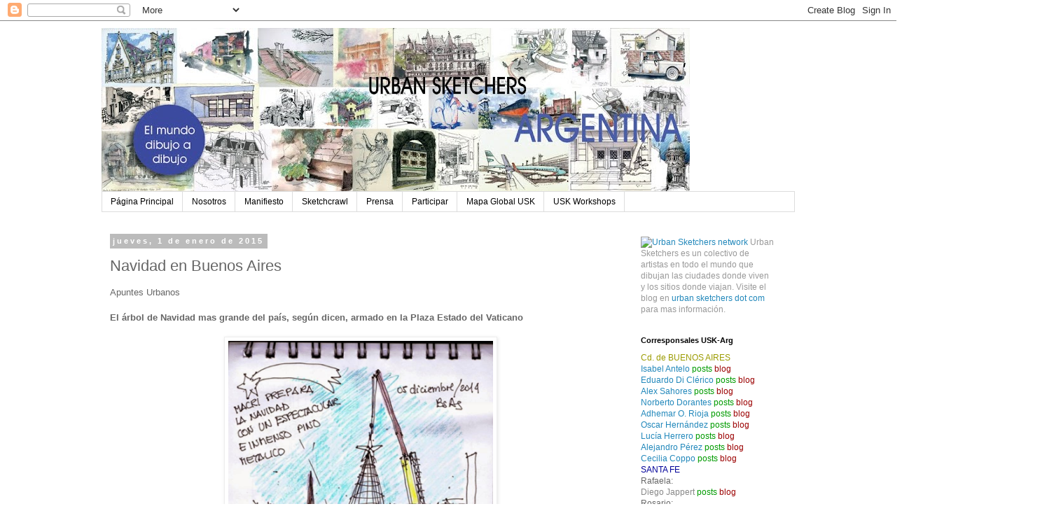

--- FILE ---
content_type: text/html; charset=UTF-8
request_url: http://argentina.urbansketchers.org/2015/01/navidad-en-buenos-aires.html?showComment=1545987225876
body_size: 68080
content:
<!DOCTYPE html>
<html class='v2' dir='ltr' lang='es-419'>
<head>
<link href='https://www.blogger.com/static/v1/widgets/335934321-css_bundle_v2.css' rel='stylesheet' type='text/css'/>
<meta content='width=1100' name='viewport'/>
<meta content='text/html; charset=UTF-8' http-equiv='Content-Type'/>
<meta content='blogger' name='generator'/>
<link href='http://argentina.urbansketchers.org/favicon.ico' rel='icon' type='image/x-icon'/>
<link href='http://argentina.urbansketchers.org/2015/01/navidad-en-buenos-aires.html' rel='canonical'/>
<link rel="alternate" type="application/atom+xml" title="Urban Sketchers Argentina - Atom" href="http://argentina.urbansketchers.org/feeds/posts/default" />
<link rel="alternate" type="application/rss+xml" title="Urban Sketchers Argentina - RSS" href="http://argentina.urbansketchers.org/feeds/posts/default?alt=rss" />
<link rel="service.post" type="application/atom+xml" title="Urban Sketchers Argentina - Atom" href="https://www.blogger.com/feeds/5987981968833118111/posts/default" />

<link rel="alternate" type="application/atom+xml" title="Urban Sketchers Argentina - Atom" href="http://argentina.urbansketchers.org/feeds/8657554206263913182/comments/default" />
<!--Can't find substitution for tag [blog.ieCssRetrofitLinks]-->
<link href='https://blogger.googleusercontent.com/img/b/R29vZ2xl/AVvXsEhusq3Bj1OpBtTPHoPjAK5aTzu4J7gN6QvNqG_4HcgOjPI1pxqxn1IVTRGdMq5rLwxixo7n2tLxiv8MKTEsJd1aHLc69jtrUFq07QoEmYs6EVxim4cRqOP38SoeYn5HrogVE8_Y9BmoYG0/s1600/pino+1.jpg' rel='image_src'/>
<meta content='http://argentina.urbansketchers.org/2015/01/navidad-en-buenos-aires.html' property='og:url'/>
<meta content='Navidad en Buenos Aires' property='og:title'/>
<meta content=' Apuntes Urbanos   El árbol de Navidad mas grande del país, según dicen, armado en la Plaza Estado del Vaticano       5 de diciembre  En pro...' property='og:description'/>
<meta content='https://blogger.googleusercontent.com/img/b/R29vZ2xl/AVvXsEhusq3Bj1OpBtTPHoPjAK5aTzu4J7gN6QvNqG_4HcgOjPI1pxqxn1IVTRGdMq5rLwxixo7n2tLxiv8MKTEsJd1aHLc69jtrUFq07QoEmYs6EVxim4cRqOP38SoeYn5HrogVE8_Y9BmoYG0/w1200-h630-p-k-no-nu/pino+1.jpg' property='og:image'/>
<title>Urban Sketchers Argentina: Navidad en Buenos Aires</title>
<style id='page-skin-1' type='text/css'><!--
/*
-----------------------------------------------
Blogger Template Style
Name:     Simple
Designer: Blogger
URL:      www.blogger.com
----------------------------------------------- */
/* Content
----------------------------------------------- */
body {
font: normal normal 12px 'Trebuchet MS', Trebuchet, Verdana, sans-serif;
color: #666666;
background: #ffffff none repeat scroll top left;
padding: 0 0 0 0;
}
html body .region-inner {
min-width: 0;
max-width: 100%;
width: auto;
}
h2 {
font-size: 22px;
}
a:link {
text-decoration:none;
color: #2288bb;
}
a:visited {
text-decoration:none;
color: #888888;
}
a:hover {
text-decoration:underline;
color: #33aaff;
}
.body-fauxcolumn-outer .fauxcolumn-inner {
background: transparent none repeat scroll top left;
_background-image: none;
}
.body-fauxcolumn-outer .cap-top {
position: absolute;
z-index: 1;
height: 400px;
width: 100%;
}
.body-fauxcolumn-outer .cap-top .cap-left {
width: 100%;
background: transparent none repeat-x scroll top left;
_background-image: none;
}
.content-outer {
-moz-box-shadow: 0 0 0 rgba(0, 0, 0, .15);
-webkit-box-shadow: 0 0 0 rgba(0, 0, 0, .15);
-goog-ms-box-shadow: 0 0 0 #333333;
box-shadow: 0 0 0 rgba(0, 0, 0, .15);
margin-bottom: 1px;
}
.content-inner {
padding: 10px 40px;
}
.content-inner {
background-color: #ffffff;
}
/* Header
----------------------------------------------- */
.header-outer {
background: transparent none repeat-x scroll 0 -400px;
_background-image: none;
}
.Header h1 {
font: normal normal 40px 'Trebuchet MS',Trebuchet,Verdana,sans-serif;
color: #000000;
text-shadow: 0 0 0 rgba(0, 0, 0, .2);
}
.Header h1 a {
color: #000000;
}
.Header .description {
font-size: 18px;
color: #000000;
}
.header-inner .Header .titlewrapper {
padding: 22px 0;
}
.header-inner .Header .descriptionwrapper {
padding: 0 0;
}
/* Tabs
----------------------------------------------- */
.tabs-inner .section:first-child {
border-top: 0 solid #dddddd;
}
.tabs-inner .section:first-child ul {
margin-top: -1px;
border-top: 1px solid #dddddd;
border-left: 1px solid #dddddd;
border-right: 1px solid #dddddd;
}
.tabs-inner .widget ul {
background: transparent none repeat-x scroll 0 -800px;
_background-image: none;
border-bottom: 1px solid #dddddd;
margin-top: 0;
margin-left: -30px;
margin-right: -30px;
}
.tabs-inner .widget li a {
display: inline-block;
padding: .6em 1em;
font: normal normal 12px 'Trebuchet MS', Trebuchet, Verdana, sans-serif;
color: #000000;
border-left: 1px solid #ffffff;
border-right: 1px solid #dddddd;
}
.tabs-inner .widget li:first-child a {
border-left: none;
}
.tabs-inner .widget li.selected a, .tabs-inner .widget li a:hover {
color: #000000;
background-color: #eeeeee;
text-decoration: none;
}
/* Columns
----------------------------------------------- */
.main-outer {
border-top: 0 solid transparent;
}
.fauxcolumn-left-outer .fauxcolumn-inner {
border-right: 1px solid transparent;
}
.fauxcolumn-right-outer .fauxcolumn-inner {
border-left: 1px solid transparent;
}
/* Headings
----------------------------------------------- */
div.widget > h2,
div.widget h2.title {
margin: 0 0 1em 0;
font: normal bold 11px 'Trebuchet MS',Trebuchet,Verdana,sans-serif;
color: #000000;
}
/* Widgets
----------------------------------------------- */
.widget .zippy {
color: #999999;
text-shadow: 2px 2px 1px rgba(0, 0, 0, .1);
}
.widget .popular-posts ul {
list-style: none;
}
/* Posts
----------------------------------------------- */
h2.date-header {
font: normal bold 11px Arial, Tahoma, Helvetica, FreeSans, sans-serif;
}
.date-header span {
background-color: #bbbbbb;
color: #ffffff;
padding: 0.4em;
letter-spacing: 3px;
margin: inherit;
}
.main-inner {
padding-top: 35px;
padding-bottom: 65px;
}
.main-inner .column-center-inner {
padding: 0 0;
}
.main-inner .column-center-inner .section {
margin: 0 1em;
}
.post {
margin: 0 0 45px 0;
}
h3.post-title, .comments h4 {
font: normal normal 22px 'Trebuchet MS',Trebuchet,Verdana,sans-serif;
margin: .75em 0 0;
}
.post-body {
font-size: 110%;
line-height: 1.4;
position: relative;
}
.post-body img, .post-body .tr-caption-container, .Profile img, .Image img,
.BlogList .item-thumbnail img {
padding: 2px;
background: #ffffff;
border: 1px solid #eeeeee;
-moz-box-shadow: 1px 1px 5px rgba(0, 0, 0, .1);
-webkit-box-shadow: 1px 1px 5px rgba(0, 0, 0, .1);
box-shadow: 1px 1px 5px rgba(0, 0, 0, .1);
}
.post-body img, .post-body .tr-caption-container {
padding: 5px;
}
.post-body .tr-caption-container {
color: #666666;
}
.post-body .tr-caption-container img {
padding: 0;
background: transparent;
border: none;
-moz-box-shadow: 0 0 0 rgba(0, 0, 0, .1);
-webkit-box-shadow: 0 0 0 rgba(0, 0, 0, .1);
box-shadow: 0 0 0 rgba(0, 0, 0, .1);
}
.post-header {
margin: 0 0 1.5em;
line-height: 1.6;
font-size: 90%;
}
.post-footer {
margin: 20px -2px 0;
padding: 5px 10px;
color: #666666;
background-color: #eeeeee;
border-bottom: 1px solid #eeeeee;
line-height: 1.6;
font-size: 90%;
}
#comments .comment-author {
padding-top: 1.5em;
border-top: 1px solid transparent;
background-position: 0 1.5em;
}
#comments .comment-author:first-child {
padding-top: 0;
border-top: none;
}
.avatar-image-container {
margin: .2em 0 0;
}
#comments .avatar-image-container img {
border: 1px solid #eeeeee;
}
/* Comments
----------------------------------------------- */
.comments .comments-content .icon.blog-author {
background-repeat: no-repeat;
background-image: url([data-uri]);
}
.comments .comments-content .loadmore a {
border-top: 1px solid #999999;
border-bottom: 1px solid #999999;
}
.comments .comment-thread.inline-thread {
background-color: #eeeeee;
}
.comments .continue {
border-top: 2px solid #999999;
}
/* Accents
---------------------------------------------- */
.section-columns td.columns-cell {
border-left: 1px solid transparent;
}
.blog-pager {
background: transparent url(//www.blogblog.com/1kt/simple/paging_dot.png) repeat-x scroll top center;
}
.blog-pager-older-link, .home-link,
.blog-pager-newer-link {
background-color: #ffffff;
padding: 5px;
}
.footer-outer {
border-top: 1px dashed #bbbbbb;
}
/* Mobile
----------------------------------------------- */
body.mobile  {
background-size: auto;
}
.mobile .body-fauxcolumn-outer {
background: transparent none repeat scroll top left;
}
.mobile .body-fauxcolumn-outer .cap-top {
background-size: 100% auto;
}
.mobile .content-outer {
-webkit-box-shadow: 0 0 3px rgba(0, 0, 0, .15);
box-shadow: 0 0 3px rgba(0, 0, 0, .15);
}
.mobile .tabs-inner .widget ul {
margin-left: 0;
margin-right: 0;
}
.mobile .post {
margin: 0;
}
.mobile .main-inner .column-center-inner .section {
margin: 0;
}
.mobile .date-header span {
padding: 0.1em 10px;
margin: 0 -10px;
}
.mobile h3.post-title {
margin: 0;
}
.mobile .blog-pager {
background: transparent none no-repeat scroll top center;
}
.mobile .footer-outer {
border-top: none;
}
.mobile .main-inner, .mobile .footer-inner {
background-color: #ffffff;
}
.mobile-index-contents {
color: #666666;
}
.mobile-link-button {
background-color: #2288bb;
}
.mobile-link-button a:link, .mobile-link-button a:visited {
color: #ffffff;
}
.mobile .tabs-inner .section:first-child {
border-top: none;
}
.mobile .tabs-inner .PageList .widget-content {
background-color: #eeeeee;
color: #000000;
border-top: 1px solid #dddddd;
border-bottom: 1px solid #dddddd;
}
.mobile .tabs-inner .PageList .widget-content .pagelist-arrow {
border-left: 1px solid #dddddd;
}

--></style>
<style id='template-skin-1' type='text/css'><!--
body {
min-width: 1070px;
}
.content-outer, .content-fauxcolumn-outer, .region-inner {
min-width: 1070px;
max-width: 1070px;
_width: 1070px;
}
.main-inner .columns {
padding-left: 0;
padding-right: 250px;
}
.main-inner .fauxcolumn-center-outer {
left: 0;
right: 250px;
/* IE6 does not respect left and right together */
_width: expression(this.parentNode.offsetWidth -
parseInt("0") -
parseInt("250px") + 'px');
}
.main-inner .fauxcolumn-left-outer {
width: 0;
}
.main-inner .fauxcolumn-right-outer {
width: 250px;
}
.main-inner .column-left-outer {
width: 0;
right: 100%;
margin-left: -0;
}
.main-inner .column-right-outer {
width: 250px;
margin-right: -250px;
}
#layout {
min-width: 0;
}
#layout .content-outer {
min-width: 0;
width: 800px;
}
#layout .region-inner {
min-width: 0;
width: auto;
}
body#layout div.add_widget {
padding: 8px;
}
body#layout div.add_widget a {
margin-left: 32px;
}
--></style>
<link href='https://www.blogger.com/dyn-css/authorization.css?targetBlogID=5987981968833118111&amp;zx=c291ae23-e3e0-4976-9435-8f03143ba85d' media='none' onload='if(media!=&#39;all&#39;)media=&#39;all&#39;' rel='stylesheet'/><noscript><link href='https://www.blogger.com/dyn-css/authorization.css?targetBlogID=5987981968833118111&amp;zx=c291ae23-e3e0-4976-9435-8f03143ba85d' rel='stylesheet'/></noscript>
<meta name='google-adsense-platform-account' content='ca-host-pub-1556223355139109'/>
<meta name='google-adsense-platform-domain' content='blogspot.com'/>

<!-- data-ad-client=pub-3474258870222888 -->

</head>
<body class='loading variant-simplysimple'>
<div class='navbar section' id='navbar' name='NavBar '><div class='widget Navbar' data-version='1' id='Navbar1'><script type="text/javascript">
    function setAttributeOnload(object, attribute, val) {
      if(window.addEventListener) {
        window.addEventListener('load',
          function(){ object[attribute] = val; }, false);
      } else {
        window.attachEvent('onload', function(){ object[attribute] = val; });
      }
    }
  </script>
<div id="navbar-iframe-container"></div>
<script type="text/javascript" src="https://apis.google.com/js/platform.js"></script>
<script type="text/javascript">
      gapi.load("gapi.iframes:gapi.iframes.style.bubble", function() {
        if (gapi.iframes && gapi.iframes.getContext) {
          gapi.iframes.getContext().openChild({
              url: 'https://www.blogger.com/navbar/5987981968833118111?po\x3d8657554206263913182\x26origin\x3dhttp://argentina.urbansketchers.org',
              where: document.getElementById("navbar-iframe-container"),
              id: "navbar-iframe"
          });
        }
      });
    </script><script type="text/javascript">
(function() {
var script = document.createElement('script');
script.type = 'text/javascript';
script.src = '//pagead2.googlesyndication.com/pagead/js/google_top_exp.js';
var head = document.getElementsByTagName('head')[0];
if (head) {
head.appendChild(script);
}})();
</script>
</div></div>
<div class='body-fauxcolumns'>
<div class='fauxcolumn-outer body-fauxcolumn-outer'>
<div class='cap-top'>
<div class='cap-left'></div>
<div class='cap-right'></div>
</div>
<div class='fauxborder-left'>
<div class='fauxborder-right'></div>
<div class='fauxcolumn-inner'>
</div>
</div>
<div class='cap-bottom'>
<div class='cap-left'></div>
<div class='cap-right'></div>
</div>
</div>
</div>
<div class='content'>
<div class='content-fauxcolumns'>
<div class='fauxcolumn-outer content-fauxcolumn-outer'>
<div class='cap-top'>
<div class='cap-left'></div>
<div class='cap-right'></div>
</div>
<div class='fauxborder-left'>
<div class='fauxborder-right'></div>
<div class='fauxcolumn-inner'>
</div>
</div>
<div class='cap-bottom'>
<div class='cap-left'></div>
<div class='cap-right'></div>
</div>
</div>
</div>
<div class='content-outer'>
<div class='content-cap-top cap-top'>
<div class='cap-left'></div>
<div class='cap-right'></div>
</div>
<div class='fauxborder-left content-fauxborder-left'>
<div class='fauxborder-right content-fauxborder-right'></div>
<div class='content-inner'>
<header>
<div class='header-outer'>
<div class='header-cap-top cap-top'>
<div class='cap-left'></div>
<div class='cap-right'></div>
</div>
<div class='fauxborder-left header-fauxborder-left'>
<div class='fauxborder-right header-fauxborder-right'></div>
<div class='region-inner header-inner'>
<div class='header section' id='header' name='Encabezado'><div class='widget Header' data-version='1' id='Header1'>
<div id='header-inner'>
<a href='http://argentina.urbansketchers.org/' style='display: block'>
<img alt='Urban Sketchers Argentina' height='234px; ' id='Header1_headerimg' src='https://blogger.googleusercontent.com/img/b/R29vZ2xl/AVvXsEjzqp9uMGT-3omLNvPHxbQqjScQ_gD178zFclaKFSV4O0tJCr30KygjyinfPPKg_wiDSuzyCbxeMMJdjYMI-sWbIU9Ye86ZH_kAgJ2IcfEZcR5JzWaPpoxnh5pUOFgh64n1pgfCVfvN2ryV/s840/Banner+Abril+2012+Sintesis+copia.jpg' style='display: block' width='840px; '/>
</a>
</div>
</div></div>
</div>
</div>
<div class='header-cap-bottom cap-bottom'>
<div class='cap-left'></div>
<div class='cap-right'></div>
</div>
</div>
</header>
<div class='tabs-outer'>
<div class='tabs-cap-top cap-top'>
<div class='cap-left'></div>
<div class='cap-right'></div>
</div>
<div class='fauxborder-left tabs-fauxborder-left'>
<div class='fauxborder-right tabs-fauxborder-right'></div>
<div class='region-inner tabs-inner'>
<div class='tabs section' id='crosscol' name='Todas las columnas'><div class='widget PageList' data-version='1' id='PageList1'>
<h2>Páginas </h2>
<div class='widget-content'>
<ul>
<li>
<a href='http://argentina.urbansketchers.org/'>Página Principal</a>
</li>
<li>
<a href='http://argentina.urbansketchers.org/p/bienvenidos-usk-buenos-aires.html'>Nosotros</a>
</li>
<li>
<a href='http://argentina.urbansketchers.org/p/manifiesto.html'>Manifiesto</a>
</li>
<li>
<a href='http://argentina.urbansketchers.org/p/blog-page.html'>Sketchcrawl</a>
</li>
<li>
<a href='http://argentina.urbansketchers.org/p/prensa.html'>Prensa</a>
</li>
<li>
<a href='http://argentina.urbansketchers.org/p/como-participar.html'>Participar</a>
</li>
<li>
<a href='http://argentina.urbansketchers.org/p/mapa-global-usk.html'>Mapa Global USK</a>
</li>
<li>
<a href='http://workshops.urbansketchers.org/'>USK Workshops</a>
</li>
</ul>
<div class='clear'></div>
</div>
</div></div>
<div class='tabs no-items section' id='crosscol-overflow' name='Cross-Column 2'></div>
</div>
</div>
<div class='tabs-cap-bottom cap-bottom'>
<div class='cap-left'></div>
<div class='cap-right'></div>
</div>
</div>
<div class='main-outer'>
<div class='main-cap-top cap-top'>
<div class='cap-left'></div>
<div class='cap-right'></div>
</div>
<div class='fauxborder-left main-fauxborder-left'>
<div class='fauxborder-right main-fauxborder-right'></div>
<div class='region-inner main-inner'>
<div class='columns fauxcolumns'>
<div class='fauxcolumn-outer fauxcolumn-center-outer'>
<div class='cap-top'>
<div class='cap-left'></div>
<div class='cap-right'></div>
</div>
<div class='fauxborder-left'>
<div class='fauxborder-right'></div>
<div class='fauxcolumn-inner'>
</div>
</div>
<div class='cap-bottom'>
<div class='cap-left'></div>
<div class='cap-right'></div>
</div>
</div>
<div class='fauxcolumn-outer fauxcolumn-left-outer'>
<div class='cap-top'>
<div class='cap-left'></div>
<div class='cap-right'></div>
</div>
<div class='fauxborder-left'>
<div class='fauxborder-right'></div>
<div class='fauxcolumn-inner'>
</div>
</div>
<div class='cap-bottom'>
<div class='cap-left'></div>
<div class='cap-right'></div>
</div>
</div>
<div class='fauxcolumn-outer fauxcolumn-right-outer'>
<div class='cap-top'>
<div class='cap-left'></div>
<div class='cap-right'></div>
</div>
<div class='fauxborder-left'>
<div class='fauxborder-right'></div>
<div class='fauxcolumn-inner'>
</div>
</div>
<div class='cap-bottom'>
<div class='cap-left'></div>
<div class='cap-right'></div>
</div>
</div>
<!-- corrects IE6 width calculation -->
<div class='columns-inner'>
<div class='column-center-outer'>
<div class='column-center-inner'>
<div class='main section' id='main' name='Principal'><div class='widget Blog' data-version='1' id='Blog1'>
<div class='blog-posts hfeed'>

          <div class="date-outer">
        
<h2 class='date-header'><span>jueves, 1 de enero de 2015</span></h2>

          <div class="date-posts">
        
<div class='post-outer'>
<div class='post hentry uncustomized-post-template' itemprop='blogPost' itemscope='itemscope' itemtype='http://schema.org/BlogPosting'>
<meta content='https://blogger.googleusercontent.com/img/b/R29vZ2xl/AVvXsEhusq3Bj1OpBtTPHoPjAK5aTzu4J7gN6QvNqG_4HcgOjPI1pxqxn1IVTRGdMq5rLwxixo7n2tLxiv8MKTEsJd1aHLc69jtrUFq07QoEmYs6EVxim4cRqOP38SoeYn5HrogVE8_Y9BmoYG0/s1600/pino+1.jpg' itemprop='image_url'/>
<meta content='5987981968833118111' itemprop='blogId'/>
<meta content='8657554206263913182' itemprop='postId'/>
<a name='8657554206263913182'></a>
<h3 class='post-title entry-title' itemprop='name'>
Navidad en Buenos Aires
</h3>
<div class='post-header'>
<div class='post-header-line-1'></div>
</div>
<div class='post-body entry-content' id='post-body-8657554206263913182' itemprop='description articleBody'>
<div dir="ltr" style="text-align: left;" trbidi="on">
<span style="font-family: Arial, Helvetica, sans-serif;">Apuntes Urbanos</span><br />
<span style="font-family: Arial, Helvetica, sans-serif;"><br /></span>
<span style="font-family: Arial, Helvetica, sans-serif;"><b>El árbol de Navidad mas grande del país, según dicen, armado en la Plaza Estado del Vaticano</b></span><br />
<span style="font-family: Arial, Helvetica, sans-serif;"><br /></span>
<div class="separator" style="clear: both; text-align: center;">
<a href="https://blogger.googleusercontent.com/img/b/R29vZ2xl/AVvXsEhusq3Bj1OpBtTPHoPjAK5aTzu4J7gN6QvNqG_4HcgOjPI1pxqxn1IVTRGdMq5rLwxixo7n2tLxiv8MKTEsJd1aHLc69jtrUFq07QoEmYs6EVxim4cRqOP38SoeYn5HrogVE8_Y9BmoYG0/s1600/pino+1.jpg" imageanchor="1"><img border="0" height="400" src="https://blogger.googleusercontent.com/img/b/R29vZ2xl/AVvXsEhusq3Bj1OpBtTPHoPjAK5aTzu4J7gN6QvNqG_4HcgOjPI1pxqxn1IVTRGdMq5rLwxixo7n2tLxiv8MKTEsJd1aHLc69jtrUFq07QoEmYs6EVxim4cRqOP38SoeYn5HrogVE8_Y9BmoYG0/s1600/pino+1.jpg" width="378" /></a></div>
<div style="text-align: center;">
<span style="font-family: Arial, Helvetica, sans-serif;"><br /></span></div>
<span style="font-family: Arial, Helvetica, sans-serif;"><b>5 de diciembre</b></span><br />
<span style="font-family: Arial, Helvetica, sans-serif;">En proceso de armado</span><br />
<span style="font-family: Arial, Helvetica, sans-serif;"></span><br />
<span style="font-family: Arial, Helvetica, sans-serif;">En dos partes, un cono truncado inferior, al que se le acopla el cono superior que remata en una estrella de 5 puntas</span><br />
<span style="font-family: Arial, Helvetica, sans-serif;"><br /></span>
<div class="separator" style="clear: both; text-align: center;">
<a href="https://blogger.googleusercontent.com/img/b/R29vZ2xl/AVvXsEgtRdzVgEQSfgGT4PRTKw8DVXVUCIF3A6FPwCo_mYi4BpxYBe9kfIMS1RtJT2THkSeAqUvsYIhTEEvraiP1cgyv54mi2KYM-gLijISCLeEHeTQfhMLhIx3xbccx6ChG3HPoyQUBJ6E2PhU/s1600/pino+2.jpg" imageanchor="1" style="margin-left: 1em; margin-right: 1em;"><img border="0" height="400" src="https://blogger.googleusercontent.com/img/b/R29vZ2xl/AVvXsEgtRdzVgEQSfgGT4PRTKw8DVXVUCIF3A6FPwCo_mYi4BpxYBe9kfIMS1RtJT2THkSeAqUvsYIhTEEvraiP1cgyv54mi2KYM-gLijISCLeEHeTQfhMLhIx3xbccx6ChG3HPoyQUBJ6E2PhU/s1600/pino+2.jpg" width="367" /></a></div>
<div style="text-align: center;">
<span style="font-family: Arial, Helvetica, sans-serif;"><br /></span></div>
<span style="font-family: Arial, Helvetica, sans-serif;">Al pie del&nbsp;árbol&nbsp;esperan su ubicación final los personajes escala 1:1 del pesebre</span><br />
<span style="font-family: Arial, Helvetica, sans-serif;"></span><br />
<span style="font-family: Arial, Helvetica, sans-serif;">La ciudad espectáculo, con aire de Disneylandia.</span><br />
<span style="font-family: Arial, Helvetica, sans-serif;"><br /></span>
<div class="separator" style="clear: both; text-align: center;">
<a href="https://blogger.googleusercontent.com/img/b/R29vZ2xl/AVvXsEjMEJjZt8rfNLlbL9ba0NczJvEgLMw4VlrfvzIwP71pzIMi0cEC0A8gUtW6ZCgpl42-CUbZd6HB2MfVqQsGFVRUQL5pPuxPAVTV97l-E1WyUoDmLoznX4c7jfL0UMS4RcrqSsXjQIW6lNI/s1600/pesebre.jpg" imageanchor="1" style="margin-left: 1em; margin-right: 1em;"><img border="0" height="443" src="https://blogger.googleusercontent.com/img/b/R29vZ2xl/AVvXsEjMEJjZt8rfNLlbL9ba0NczJvEgLMw4VlrfvzIwP71pzIMi0cEC0A8gUtW6ZCgpl42-CUbZd6HB2MfVqQsGFVRUQL5pPuxPAVTV97l-E1WyUoDmLoznX4c7jfL0UMS4RcrqSsXjQIW6lNI/s1600/pesebre.jpg" width="640" /></a></div>
<div style="text-align: center;">
<span style="font-family: Arial, Helvetica, sans-serif;"><br /></span></div>
<span style="font-family: Arial, Helvetica, sans-serif;">Sector del pesebre, con esculturas de personajes en escala 1:1</span><br />
<span style="font-family: Arial, Helvetica, sans-serif;"><br /></span>
<div class="separator" style="clear: both; text-align: center;">
<a href="https://blogger.googleusercontent.com/img/b/R29vZ2xl/AVvXsEgKwSn8gdGbcTh_EW9r2TTntuG06vBVkdbIzAZQISzExBwgMkYzYwkgc1NbnerTv0HxGJ6TwKK87-H7i76Mf6B5VC2qpEaLIEpFdkDOCHW9jk3nTOB5fYKJyK-F2VbLf8gjvtnl2PHBjLc/s1600/pino+3.jpg" imageanchor="1" style="margin-left: 1em; margin-right: 1em;"><img border="0" height="640" src="https://blogger.googleusercontent.com/img/b/R29vZ2xl/AVvXsEgKwSn8gdGbcTh_EW9r2TTntuG06vBVkdbIzAZQISzExBwgMkYzYwkgc1NbnerTv0HxGJ6TwKK87-H7i76Mf6B5VC2qpEaLIEpFdkDOCHW9jk3nTOB5fYKJyK-F2VbLf8gjvtnl2PHBjLc/s1600/pino+3.jpg" width="450" /></a></div>
<div style="text-align: center;">
<span style="font-family: Arial, Helvetica, sans-serif;"><br /></span></div>
<div style="text-align: left;">
<span style="font-family: Arial, Helvetica, sans-serif;">El&nbsp;árbol&nbsp;y el Teatro Colon (el brazo de la grúa, toca la estrella)</span></div>
<div style="text-align: left;">
<span style="font-family: Arial, Helvetica, sans-serif;"><br /></span></div>
<div style="text-align: left;">
<span style="font-family: Arial, Helvetica, sans-serif;"><b>8 de diciembre</b>, como pide la tradición, arbol y pesebre están armados</span></div>
<div style="text-align: left;">
<span style="font-family: Arial, Helvetica, sans-serif;"><br /></span></div>
<div class="separator" style="clear: both; text-align: center;">
<a href="https://blogger.googleusercontent.com/img/b/R29vZ2xl/AVvXsEi73kBUd5p-VTb95wIFYqODTVSWmsG_Zu8O85Q6W7lAtXM8OnG14UTPTe9Gs9fP962759GJDb_kkdm8xVp9agtfxC8TPSzBb_PwTOb1vLsbu2drOCVvz2XMhAuab9dGpyDDWotXv2OsiXA/s1600/pino+4.jpg" imageanchor="1" style="margin-left: 1em; margin-right: 1em;"><img border="0" height="451" src="https://blogger.googleusercontent.com/img/b/R29vZ2xl/AVvXsEi73kBUd5p-VTb95wIFYqODTVSWmsG_Zu8O85Q6W7lAtXM8OnG14UTPTe9Gs9fP962759GJDb_kkdm8xVp9agtfxC8TPSzBb_PwTOb1vLsbu2drOCVvz2XMhAuab9dGpyDDWotXv2OsiXA/s1600/pino+4.jpg" width="640" /></a></div>
<div style="text-align: center;">
<span style="font-family: Arial, Helvetica, sans-serif;"><br /></span></div>
<div style="text-align: left;">
<span style="font-family: Arial, Helvetica, sans-serif; font-size: x-small;"><i>(Técnica: fibras y lápices de colores acuarelables</i></span></div>
<div style="text-align: left;">
<span style="font-family: Arial, Helvetica, sans-serif; font-size: x-small;"><i>Block de dibujos pequeño formato y A5)</i></span></div>
<div style="text-align: left;">
<span style="font-family: Arial, Helvetica, sans-serif;"><br /></span></div>
</div>
<div style='clear: both;'></div>
</div>
<div class='post-footer'>
<div class='post-footer-line post-footer-line-1'>
<span class='post-author vcard'>
Publicado por
<span class='fn' itemprop='author' itemscope='itemscope' itemtype='http://schema.org/Person'>
<meta content='https://www.blogger.com/profile/03682311286668928263' itemprop='url'/>
<a class='g-profile' href='https://www.blogger.com/profile/03682311286668928263' rel='author' title='author profile'>
<span itemprop='name'>isabel antelo</span>
</a>
</span>
</span>
<span class='post-timestamp'>
en
<meta content='http://argentina.urbansketchers.org/2015/01/navidad-en-buenos-aires.html' itemprop='url'/>
<a class='timestamp-link' href='http://argentina.urbansketchers.org/2015/01/navidad-en-buenos-aires.html' rel='bookmark' title='permanent link'><abbr class='published' itemprop='datePublished' title='2015-01-01T12:46:00-03:00'>12:46&#8239;p.m.</abbr></a>
</span>
<span class='post-comment-link'>
</span>
<span class='post-icons'>
<span class='item-control blog-admin pid-508487486'>
<a href='https://www.blogger.com/post-edit.g?blogID=5987981968833118111&postID=8657554206263913182&from=pencil' title='Editar entrada'>
<img alt='' class='icon-action' height='18' src='https://resources.blogblog.com/img/icon18_edit_allbkg.gif' width='18'/>
</a>
</span>
</span>
<div class='post-share-buttons goog-inline-block'>
<a class='goog-inline-block share-button sb-email' href='https://www.blogger.com/share-post.g?blogID=5987981968833118111&postID=8657554206263913182&target=email' target='_blank' title='Enviar esto por correo electrónico'><span class='share-button-link-text'>Enviar esto por correo electrónico</span></a><a class='goog-inline-block share-button sb-blog' href='https://www.blogger.com/share-post.g?blogID=5987981968833118111&postID=8657554206263913182&target=blog' onclick='window.open(this.href, "_blank", "height=270,width=475"); return false;' target='_blank' title='BlogThis!'><span class='share-button-link-text'>BlogThis!</span></a><a class='goog-inline-block share-button sb-twitter' href='https://www.blogger.com/share-post.g?blogID=5987981968833118111&postID=8657554206263913182&target=twitter' target='_blank' title='Compartir en X'><span class='share-button-link-text'>Compartir en X</span></a><a class='goog-inline-block share-button sb-facebook' href='https://www.blogger.com/share-post.g?blogID=5987981968833118111&postID=8657554206263913182&target=facebook' onclick='window.open(this.href, "_blank", "height=430,width=640"); return false;' target='_blank' title='Compartir en Facebook'><span class='share-button-link-text'>Compartir en Facebook</span></a><a class='goog-inline-block share-button sb-pinterest' href='https://www.blogger.com/share-post.g?blogID=5987981968833118111&postID=8657554206263913182&target=pinterest' target='_blank' title='Compartir en Pinterest'><span class='share-button-link-text'>Compartir en Pinterest</span></a>
</div>
</div>
<div class='post-footer-line post-footer-line-2'>
<span class='post-labels'>
Etiquetas:
<a href='http://argentina.urbansketchers.org/search/label/acuarela%20y%20tinta' rel='tag'>acuarela y tinta</a>,
<a href='http://argentina.urbansketchers.org/search/label/aguadas' rel='tag'>aguadas</a>,
<a href='http://argentina.urbansketchers.org/search/label/Buenos%20Aires' rel='tag'>Buenos Aires</a>,
<a href='http://argentina.urbansketchers.org/search/label/CABA' rel='tag'>CABA</a>,
<a href='http://argentina.urbansketchers.org/search/label/Isabel%20Antelo%20Navidad' rel='tag'>Isabel Antelo Navidad</a>
</span>
</div>
<div class='post-footer-line post-footer-line-3'>
<span class='post-location'>
</span>
</div>
</div>
</div>
<div class='comments' id='comments'>
<a name='comments'></a>
<h4>187 comentarios:</h4>
<div id='Blog1_comments-block-wrapper'>
<dl class='avatar-comment-indent' id='comments-block'>
<dt class='comment-author ' id='c5555664644569452475'>
<a name='c5555664644569452475'></a>
<div class="avatar-image-container avatar-stock"><span dir="ltr"><a href="http://bestdownloadablefreeware.ru" target="" rel="nofollow" onclick=""><img src="//resources.blogblog.com/img/blank.gif" width="35" height="35" alt="" title="Toom">

</a></span></div>
<a href='http://bestdownloadablefreeware.ru' rel='nofollow'>Toom</a>
dijo...
</dt>
<dd class='comment-body' id='Blog1_cmt-5555664644569452475'>
<p>
It was wondering if I could use this write-up on my other website, I will link it back to your website though.Great Thanks.  <br /><a href="http://bestdownloadablefreeware.ru" rel="nofollow">http://bestdownloadablefreeware.ru</a><br /><a href="http://downloadtobehappy.net" rel="nofollow">http://downloadtobehappy.net</a><br /><a href="http://downloadallstuffs.com" rel="nofollow">http://downloadallstuffs.com</a><br /><a href="http://downloadmyfileshere.com" rel="nofollow">http://downloadmyfileshere.com</a>
</p>
</dd>
<dd class='comment-footer'>
<span class='comment-timestamp'>
<a href='http://argentina.urbansketchers.org/2015/01/navidad-en-buenos-aires.html?showComment=1458841366862#c5555664644569452475' title='comment permalink'>
24 de marzo de 2016 a las 2:42&#8239;p.m.
</a>
<span class='item-control blog-admin pid-1070560359'>
<a class='comment-delete' href='https://www.blogger.com/comment/delete/5987981968833118111/5555664644569452475' title='Borrar comentario'>
<img src='https://resources.blogblog.com/img/icon_delete13.gif'/>
</a>
</span>
</span>
</dd>
<dt class='comment-author ' id='c1798114398868935303'>
<a name='c1798114398868935303'></a>
<div class="avatar-image-container avatar-stock"><span dir="ltr"><a href="https://www.blogger.com/profile/05650400119953976974" target="" rel="nofollow" onclick="" class="avatar-hovercard" id="av-1798114398868935303-05650400119953976974"><img src="//www.blogger.com/img/blogger_logo_round_35.png" width="35" height="35" alt="" title="alicetaylor">

</a></span></div>
<a href='https://www.blogger.com/profile/05650400119953976974' rel='nofollow'>alicetaylor</a>
dijo...
</dt>
<dd class='comment-body' id='Blog1_cmt-1798114398868935303'>
<p>
I would like to thank you for the efforts you have made in writing this article.I would like to thank you for the efforts you have made in writing this article.<br /><br /><a href="http://defendyournuts2.com/" rel="nofollow">defend your nuts 2</a> | <a href="http://ataribreakout.net" rel="nofollow">atari breakout</a> | <a href="http://ataribreakoutgame.com" rel="nofollow">atari breakout game</a>
</p>
</dd>
<dd class='comment-footer'>
<span class='comment-timestamp'>
<a href='http://argentina.urbansketchers.org/2015/01/navidad-en-buenos-aires.html?showComment=1476696197913#c1798114398868935303' title='comment permalink'>
17 de octubre de 2016 a las 6:23&#8239;a.m.
</a>
<span class='item-control blog-admin pid-741593727'>
<a class='comment-delete' href='https://www.blogger.com/comment/delete/5987981968833118111/1798114398868935303' title='Borrar comentario'>
<img src='https://resources.blogblog.com/img/icon_delete13.gif'/>
</a>
</span>
</span>
</dd>
<dt class='comment-author ' id='c6009082754128546309'>
<a name='c6009082754128546309'></a>
<div class="avatar-image-container vcard"><span dir="ltr"><a href="https://www.blogger.com/profile/15984902716735759962" target="" rel="nofollow" onclick="" class="avatar-hovercard" id="av-6009082754128546309-15984902716735759962"><img src="https://resources.blogblog.com/img/blank.gif" width="35" height="35" class="delayLoad" style="display: none;" longdesc="//blogger.googleusercontent.com/img/b/R29vZ2xl/AVvXsEhcwPY-L77hZ5CAedisX-y7xXDWdX4mprfSWuQZf-qAeWfGaVGPbkczxJIKOgycNw-nYut09Nk75GxkVzQLO2ufbZRkd3Wky06OOQN_U4_mFF3HocwUeMPvYIRPS_e5U24/s45-c/1487557221-148752508599347-1.jpg" alt="" title="Ann Lily">

<noscript><img src="//blogger.googleusercontent.com/img/b/R29vZ2xl/AVvXsEhcwPY-L77hZ5CAedisX-y7xXDWdX4mprfSWuQZf-qAeWfGaVGPbkczxJIKOgycNw-nYut09Nk75GxkVzQLO2ufbZRkd3Wky06OOQN_U4_mFF3HocwUeMPvYIRPS_e5U24/s45-c/1487557221-148752508599347-1.jpg" width="35" height="35" class="photo" alt=""></noscript></a></span></div>
<a href='https://www.blogger.com/profile/15984902716735759962' rel='nofollow'>Ann Lily</a>
dijo...
</dt>
<dd class='comment-body' id='Blog1_cmt-6009082754128546309'>
<p>
If you are games lover and love to play games <a href="http://wordcookiesgame.com/" rel="nofollow"> word cookies game </a>  download is the most easiest way to get latest games <a href="http://hillclimbracing-2.com/" rel="nofollow"> hill climb racing 2 </a>  anytime you need to follow just few simple steps <a href="http://fivenightsatfreddys-4.com/" rel="nofollow"> five nights at freddys 4</a> | <a href="http://hotmailcomsignin.email/" rel="nofollow"> hotmail login</a>
</p>
</dd>
<dd class='comment-footer'>
<span class='comment-timestamp'>
<a href='http://argentina.urbansketchers.org/2015/01/navidad-en-buenos-aires.html?showComment=1486450394313#c6009082754128546309' title='comment permalink'>
7 de febrero de 2017 a las 3:53&#8239;a.m.
</a>
<span class='item-control blog-admin pid-1069441910'>
<a class='comment-delete' href='https://www.blogger.com/comment/delete/5987981968833118111/6009082754128546309' title='Borrar comentario'>
<img src='https://resources.blogblog.com/img/icon_delete13.gif'/>
</a>
</span>
</span>
</dd>
<dt class='comment-author ' id='c709731902602106144'>
<a name='c709731902602106144'></a>
<div class="avatar-image-container avatar-stock"><span dir="ltr"><a href="https://www.blogger.com/profile/17598418895351296531" target="" rel="nofollow" onclick="" class="avatar-hovercard" id="av-709731902602106144-17598418895351296531"><img src="//www.blogger.com/img/blogger_logo_round_35.png" width="35" height="35" alt="" title="Angel">

</a></span></div>
<a href='https://www.blogger.com/profile/17598418895351296531' rel='nofollow'>Angel</a>
dijo...
</dt>
<dd class='comment-body' id='Blog1_cmt-709731902602106144'>
<p>
This is also a very good contribution that I love to read is not every day that I have the opportunity to see such a thing.<br /><a href="https://goo.gl/FXfb1I" rel="nofollow">Angel Investor in India</a>
</p>
</dd>
<dd class='comment-footer'>
<span class='comment-timestamp'>
<a href='http://argentina.urbansketchers.org/2015/01/navidad-en-buenos-aires.html?showComment=1487144891661#c709731902602106144' title='comment permalink'>
15 de febrero de 2017 a las 4:48&#8239;a.m.
</a>
<span class='item-control blog-admin pid-1444271929'>
<a class='comment-delete' href='https://www.blogger.com/comment/delete/5987981968833118111/709731902602106144' title='Borrar comentario'>
<img src='https://resources.blogblog.com/img/icon_delete13.gif'/>
</a>
</span>
</span>
</dd>
<dt class='comment-author ' id='c8339635499273496105'>
<a name='c8339635499273496105'></a>
<div class="avatar-image-container avatar-stock"><span dir="ltr"><a href="https://www.blogger.com/profile/11246603750847603533" target="" rel="nofollow" onclick="" class="avatar-hovercard" id="av-8339635499273496105-11246603750847603533"><img src="//www.blogger.com/img/blogger_logo_round_35.png" width="35" height="35" alt="" title="Unknown">

</a></span></div>
<a href='https://www.blogger.com/profile/11246603750847603533' rel='nofollow'>Unknown</a>
dijo...
</dt>
<dd class='comment-body' id='Blog1_cmt-8339635499273496105'>
<p>
<a href="http://www.weddingdresses.me.uk" rel="nofollow"><strong>wedding dresses</strong></a><br /><a href="http://www.brazilworldcupjersey.com" rel="nofollow"><strong>brazil world cup jersey</strong></a><br /><a href="http://www.adidassoccer.us.com" rel="nofollow"><strong>adidas soccer cleats</strong></a><br /><a href="http://www.niketnrequinpascher.fr" rel="nofollow"><strong>nike tn</strong></a><br /><a href="http://www.hogan-outlet-online.it" rel="nofollow"><strong>hogan outlet</strong></a><br /><a href="http://www.jerseys-fromchina.us.com" rel="nofollow"><strong>cheap jerseys china</strong></a><br /><a href="http://www.michael-jordan.co.uk" rel="nofollow"><strong>jordan shoes</strong></a><br /><a href="http://www.nike.us.org" rel="nofollow"><strong>nike outlet store</strong></a><br /><a href="http://www.airmoreuptempo.us.com" rel="nofollow"><strong>air more uptempo</strong></a><br /><a href="http://www.guessfactorycanada.ca" rel="nofollow"><strong>guess clothing</strong></a><br />20188.24huangliyue
</p>
</dd>
<dd class='comment-footer'>
<span class='comment-timestamp'>
<a href='http://argentina.urbansketchers.org/2015/01/navidad-en-buenos-aires.html?showComment=1535082784806#c8339635499273496105' title='comment permalink'>
24 de agosto de 2018 a las 12:53&#8239;a.m.
</a>
<span class='item-control blog-admin pid-1724680057'>
<a class='comment-delete' href='https://www.blogger.com/comment/delete/5987981968833118111/8339635499273496105' title='Borrar comentario'>
<img src='https://resources.blogblog.com/img/icon_delete13.gif'/>
</a>
</span>
</span>
</dd>
<dt class='comment-author ' id='c316462287386509232'>
<a name='c316462287386509232'></a>
<div class="avatar-image-container avatar-stock"><span dir="ltr"><a href="http://carakandunganakurat.com" target="" rel="nofollow" onclick=""><img src="//resources.blogblog.com/img/blank.gif" width="35" height="35" alt="" title="cara menggugurkan hamil">

</a></span></div>
<a href='http://carakandunganakurat.com' rel='nofollow'>cara menggugurkan hamil</a>
dijo...
</dt>
<dd class='comment-body' id='Blog1_cmt-316462287386509232'>
<p>
just information we only provide information for those who need it
</p>
</dd>
<dd class='comment-footer'>
<span class='comment-timestamp'>
<a href='http://argentina.urbansketchers.org/2015/01/navidad-en-buenos-aires.html?showComment=1535786008433#c316462287386509232' title='comment permalink'>
1 de septiembre de 2018 a las 4:13&#8239;a.m.
</a>
<span class='item-control blog-admin pid-1070560359'>
<a class='comment-delete' href='https://www.blogger.com/comment/delete/5987981968833118111/316462287386509232' title='Borrar comentario'>
<img src='https://resources.blogblog.com/img/icon_delete13.gif'/>
</a>
</span>
</span>
</dd>
<dt class='comment-author ' id='c4763263009087296807'>
<a name='c4763263009087296807'></a>
<div class="avatar-image-container avatar-stock"><span dir="ltr"><a href="http://instadownload.site/" target="" rel="nofollow" onclick=""><img src="//resources.blogblog.com/img/blank.gif" width="35" height="35" alt="" title="Patriciafoutch">

</a></span></div>
<a href='http://instadownload.site/' rel='nofollow'>Patriciafoutch</a>
dijo...
</dt>
<dd class='comment-body' id='Blog1_cmt-4763263009087296807'>
<p>
Marvelous offer decent to peruse this extremely supportive data for me I am exceptionally cheerful to part of this network continue sharing you may likewise like this<br /><a rel="nofollow" href="http://instadownload.site/">online instagram video downloader</a><br />
</p>
</dd>
<dd class='comment-footer'>
<span class='comment-timestamp'>
<a href='http://argentina.urbansketchers.org/2015/01/navidad-en-buenos-aires.html?showComment=1539421621135#c4763263009087296807' title='comment permalink'>
13 de octubre de 2018 a las 6:07&#8239;a.m.
</a>
<span class='item-control blog-admin pid-1070560359'>
<a class='comment-delete' href='https://www.blogger.com/comment/delete/5987981968833118111/4763263009087296807' title='Borrar comentario'>
<img src='https://resources.blogblog.com/img/icon_delete13.gif'/>
</a>
</span>
</span>
</dd>
<dt class='comment-author ' id='c3584809146326562969'>
<a name='c3584809146326562969'></a>
<div class="avatar-image-container avatar-stock"><span dir="ltr"><a href="https://www.adwaajeddah-sa.org/abha/transfer-furniture-abha.html" target="" rel="nofollow" onclick=""><img src="//resources.blogblog.com/img/blank.gif" width="35" height="35" alt="" title="&#1588;&#1585;&#1603;&#1577; &#1606;&#1602;&#1604; &#1593;&#1601;&#1588; &#1576;&#1575;&#1576;&#1607;&#1575;">

</a></span></div>
<a href='https://www.adwaajeddah-sa.org/abha/transfer-furniture-abha.html' rel='nofollow'>شركة نقل عفش بابها</a>
dijo...
</dt>
<dd class='comment-body' id='Blog1_cmt-3584809146326562969'>
<p>
 شركة نقل عفش بابها من افضل شركات نقل العفش والاثاث بمدينة ابها بخصومات كبيره للعملاء ارخص اسعار سيارات نقل الاثاث بابها
</p>
</dd>
<dd class='comment-footer'>
<span class='comment-timestamp'>
<a href='http://argentina.urbansketchers.org/2015/01/navidad-en-buenos-aires.html?showComment=1542114940661#c3584809146326562969' title='comment permalink'>
13 de noviembre de 2018 a las 10:15&#8239;a.m.
</a>
<span class='item-control blog-admin pid-1070560359'>
<a class='comment-delete' href='https://www.blogger.com/comment/delete/5987981968833118111/3584809146326562969' title='Borrar comentario'>
<img src='https://resources.blogblog.com/img/icon_delete13.gif'/>
</a>
</span>
</span>
</dd>
<dt class='comment-author ' id='c5565355473563168849'>
<a name='c5565355473563168849'></a>
<div class="avatar-image-container avatar-stock"><span dir="ltr"><a href="https://www.blogger.com/profile/13066766255505240869" target="" rel="nofollow" onclick="" class="avatar-hovercard" id="av-5565355473563168849-13066766255505240869"><img src="//www.blogger.com/img/blogger_logo_round_35.png" width="35" height="35" alt="" title="Love Marriage Specialist Baba Ji">

</a></span></div>
<a href='https://www.blogger.com/profile/13066766255505240869' rel='nofollow'>Love Marriage Specialist Baba Ji</a>
dijo...
</dt>
<dd class='comment-body' id='Blog1_cmt-5565355473563168849'>
<p>
<a href="http://lovemarriagefamousjyotish.com/love-marriage-problem-solution-baba-ji.html" rel="nofollow">Love Marriage Problem Solution Baba Ji</a><br /><br /><a href="http://lovemarriagefamousjyotish.com/business-problem-solution-astrologer.html" rel="nofollow">Business Problem Solution</a><br /><br /><a href="http://lovemarriagefamousjyotish.com/husband-wife-problem-solution.html" rel="nofollow">Husband Wife Problem Solution</a><br /><br /><a href="http://lovemarriagefamousjyotish.com/career-problem-solution-astrologer.html" rel="nofollow"> Career Problem Solution</a><br /><br /><a href="http://lovemarriagefamousjyotish.com/family-problem-solution-astrologer.html" rel="nofollow">Family Problem Solution</a><br /><br /><a href="http://lovemarriagefamousjyotish.com/" rel="nofollow">Famous Jyotish</a>
</p>
</dd>
<dd class='comment-footer'>
<span class='comment-timestamp'>
<a href='http://argentina.urbansketchers.org/2015/01/navidad-en-buenos-aires.html?showComment=1543232657388#c5565355473563168849' title='comment permalink'>
26 de noviembre de 2018 a las 8:44&#8239;a.m.
</a>
<span class='item-control blog-admin pid-951932943'>
<a class='comment-delete' href='https://www.blogger.com/comment/delete/5987981968833118111/5565355473563168849' title='Borrar comentario'>
<img src='https://resources.blogblog.com/img/icon_delete13.gif'/>
</a>
</span>
</span>
</dd>
<dt class='comment-author ' id='c4940830836565499115'>
<a name='c4940830836565499115'></a>
<div class="avatar-image-container avatar-stock"><span dir="ltr"><a href="https://www.blogger.com/profile/08758047070323549693" target="" rel="nofollow" onclick="" class="avatar-hovercard" id="av-4940830836565499115-08758047070323549693"><img src="//www.blogger.com/img/blogger_logo_round_35.png" width="35" height="35" alt="" title="gulali">

</a></span></div>
<a href='https://www.blogger.com/profile/08758047070323549693' rel='nofollow'>gulali</a>
dijo...
</dt>
<dd class='comment-body' id='Blog1_cmt-4940830836565499115'>
<p>
<a href="http://agenpokeronlineindonesia.tk" rel="nofollow">agen poker online indonesia</a><br /><a href="http://pokeronlineindonesia99.ml" rel="nofollow">poker online indonesia</a><br /><a href="http://pokeronline99.ga" rel="nofollow">poker online</a><br /><a href="http://pokeronlineuangasli99.ml" rel="nofollow">poker online uang asli</a><br /><a href="http://agenpoker99.ml" rel="nofollow">agen poker</a><br />
</p>
</dd>
<dd class='comment-footer'>
<span class='comment-timestamp'>
<a href='http://argentina.urbansketchers.org/2015/01/navidad-en-buenos-aires.html?showComment=1543302590013#c4940830836565499115' title='comment permalink'>
27 de noviembre de 2018 a las 4:09&#8239;a.m.
</a>
<span class='item-control blog-admin pid-2082321705'>
<a class='comment-delete' href='https://www.blogger.com/comment/delete/5987981968833118111/4940830836565499115' title='Borrar comentario'>
<img src='https://resources.blogblog.com/img/icon_delete13.gif'/>
</a>
</span>
</span>
</dd>
<dt class='comment-author ' id='c1989714963263329430'>
<a name='c1989714963263329430'></a>
<div class="avatar-image-container avatar-stock"><span dir="ltr"><a href="https://www.blogger.com/profile/05335722498399021014" target="" rel="nofollow" onclick="" class="avatar-hovercard" id="av-1989714963263329430-05335722498399021014"><img src="//www.blogger.com/img/blogger_logo_round_35.png" width="35" height="35" alt="" title="Bilibili">

</a></span></div>
<a href='https://www.blogger.com/profile/05335722498399021014' rel='nofollow'>Bilibili</a>
dijo...
</dt>
<dd class='comment-body' id='Blog1_cmt-1989714963263329430'>
<p>
<a href="http://www.jordans11.us.com/" rel="nofollow"><strong>Jordans 11</strong></a><br /><a href="http://www.redbottomshoesforwomen.us.com/" rel="nofollow"><strong>Red Bottom Shoes</strong></a><br /><a href="http://www.pandorajewelryofficial-site.us.com/" rel="nofollow"><strong>Pandora Jewelry Official Site</strong></a><br /><a href="http://www.pandoraoutletjewelry.us.org/" rel="nofollow"><strong>Pandora Charms Outlet</strong></a><br /><a href="http://www.yeezysboost350v2.us.com/" rel="nofollow"><strong>Adidas Yeezy</strong></a><br /><a href="http://www.pandorasjewelry.us.com/" rel="nofollow"><strong>Pandora Jewelry</strong></a><br /><a href="http://www.jordan9.us.com/" rel="nofollow"><strong>Air Jordan 9</strong></a><br /><a href="http://www.airjordanretro11.us.com/" rel="nofollow"><strong>Air Jordan 11</strong></a><br /><a href="http://www.jordanretro-11.us.com/" rel="nofollow"><strong>Retro Jordan 11</strong></a><br />Rodney20181231
</p>
</dd>
<dd class='comment-footer'>
<span class='comment-timestamp'>
<a href='http://argentina.urbansketchers.org/2015/01/navidad-en-buenos-aires.html?showComment=1546255490616#c1989714963263329430' title='comment permalink'>
31 de diciembre de 2018 a las 8:24&#8239;a.m.
</a>
<span class='item-control blog-admin pid-1131843401'>
<a class='comment-delete' href='https://www.blogger.com/comment/delete/5987981968833118111/1989714963263329430' title='Borrar comentario'>
<img src='https://resources.blogblog.com/img/icon_delete13.gif'/>
</a>
</span>
</span>
</dd>
<dt class='comment-author ' id='c1564853738405119415'>
<a name='c1564853738405119415'></a>
<div class="avatar-image-container avatar-stock"><span dir="ltr"><a href="https://www.blogger.com/profile/02535617244810788096" target="" rel="nofollow" onclick="" class="avatar-hovercard" id="av-1564853738405119415-02535617244810788096"><img src="//www.blogger.com/img/blogger_logo_round_35.png" width="35" height="35" alt="" title="Hualala">

</a></span></div>
<a href='https://www.blogger.com/profile/02535617244810788096' rel='nofollow'>Hualala</a>
dijo...
</dt>
<dd class='comment-body' id='Blog1_cmt-1564853738405119415'>
<p>
<a href="http://www.yeezysboost350v2.us.com/" rel="nofollow"><strong>Adidas Yeezy</strong></a><br /><a href="http://www.pandorasjewelry.us.com/" rel="nofollow"><strong>Pandora Jewelry</strong></a><br /><a href="http://www.pandorajewelryofficial-site.us.com/" rel="nofollow"><strong>Pandora Jewelry</strong></a><br /><a href="http://www.airjordanretro11.us.com/" rel="nofollow"><strong>Air Jordan</strong></a><br /><a href="http://www.pandoraoutletjewelry.us.org/" rel="nofollow"><strong>Pandora Jewelry Outlet</strong></a><br /><a href="http://www.redbottomshoesforwomen.us.com/" rel="nofollow"><strong>Red Bottom Shoes For Women</strong></a><br /><a href="http://www.nikeairmaxs-270.us.com/" rel="nofollow"><strong>Air Max 270</strong></a><br /><a href="http://www.jordans11.us.com/" rel="nofollow"><strong>Jordans 11</strong></a><br /><a href="http://www.jordan-4.us.com/" rel="nofollow"><strong>Jordan 4</strong></a><br /><a href="http://www.kyrie-irvingshoes.us.com/" rel="nofollow"><strong>Kyrie Shoes</strong></a><br />Paul20190102
</p>
</dd>
<dd class='comment-footer'>
<span class='comment-timestamp'>
<a href='http://argentina.urbansketchers.org/2015/01/navidad-en-buenos-aires.html?showComment=1546443710123#c1564853738405119415' title='comment permalink'>
2 de enero de 2019 a las 12:41&#8239;p.m.
</a>
<span class='item-control blog-admin pid-2018312097'>
<a class='comment-delete' href='https://www.blogger.com/comment/delete/5987981968833118111/1564853738405119415' title='Borrar comentario'>
<img src='https://resources.blogblog.com/img/icon_delete13.gif'/>
</a>
</span>
</span>
</dd>
<dt class='comment-author ' id='c1693841524534215318'>
<a name='c1693841524534215318'></a>
<div class="avatar-image-container avatar-stock"><span dir="ltr"><a href="https://www.blogger.com/profile/06446331723798031825" target="" rel="nofollow" onclick="" class="avatar-hovercard" id="av-1693841524534215318-06446331723798031825"><img src="//www.blogger.com/img/blogger_logo_round_35.png" width="35" height="35" alt="" title="astrosabina">

</a></span></div>
<a href='https://www.blogger.com/profile/06446331723798031825' rel='nofollow'>astrosabina</a>
dijo...
</dt>
<dd class='comment-body' id='Blog1_cmt-1693841524534215318'>
<p>
If one of the people badly uses vashikaran it can also harm this person.Astrology is always that gives the solution to people about their problems. The ancient rishi and muni use the vashikaran to solve the problems of the needy people.astrologer who can save the life of person by assigning them best vashikaran remedies.vashikaran skills to help the people.<a href="http://www.astrosabina.com/famous-bangali-baba-vashikaran-in-rajasthan/" rel="nofollow"> Vashikaran In Rajasthan</a><br /><a href="http://www.astrosabina.com/famous-bangali-baba-vashikaran-in-surat/" rel="nofollow"> Vashikaran In Surat</a><br /><a href="http://www.astrosabina.com/famous-bangali-baba-vashikaran-in-tamil-nadu/" rel="nofollow"> Vashikaran In Tamil Nadu</a><br /><a href="http://www.astrosabina.com/famous-bangali-baba-vashikaran-in-thane/" rel="nofollow"> Vashikaran In Thane</a><br /><a href="http://www.astrosabina.com/famous-bangali-baba-vashikaran-in-uae/" rel="nofollow"> Vashikaran In Uae</a><br />
</p>
</dd>
<dd class='comment-footer'>
<span class='comment-timestamp'>
<a href='http://argentina.urbansketchers.org/2015/01/navidad-en-buenos-aires.html?showComment=1551522257136#c1693841524534215318' title='comment permalink'>
2 de marzo de 2019 a las 7:24&#8239;a.m.
</a>
<span class='item-control blog-admin pid-887080282'>
<a class='comment-delete' href='https://www.blogger.com/comment/delete/5987981968833118111/1693841524534215318' title='Borrar comentario'>
<img src='https://resources.blogblog.com/img/icon_delete13.gif'/>
</a>
</span>
</span>
</dd>
<dt class='comment-author ' id='c1198213908459765679'>
<a name='c1198213908459765679'></a>
<div class="avatar-image-container avatar-stock"><span dir="ltr"><img src="//resources.blogblog.com/img/blank.gif" width="35" height="35" alt="" title="An&oacute;nimo">

</span></div>
Anónimo
dijo...
</dt>
<dd class='comment-body' id='Blog1_cmt-1198213908459765679'>
<p>
<a href="https://legendsofbangladesh.com/syed-manzur-elahi/" rel="nofollow"> Syed-Manzur Elahi</a> Celebrity Profile - Check out the latest Syed-Manzur Elahi photo gallery, biography, pics, pictures, interviews, news, forums and blogs at Legend of Bangladesh!
</p>
</dd>
<dd class='comment-footer'>
<span class='comment-timestamp'>
<a href='http://argentina.urbansketchers.org/2015/01/navidad-en-buenos-aires.html?showComment=1551613227482#c1198213908459765679' title='comment permalink'>
3 de marzo de 2019 a las 8:40&#8239;a.m.
</a>
<span class='item-control blog-admin pid-1070560359'>
<a class='comment-delete' href='https://www.blogger.com/comment/delete/5987981968833118111/1198213908459765679' title='Borrar comentario'>
<img src='https://resources.blogblog.com/img/icon_delete13.gif'/>
</a>
</span>
</span>
</dd>
<dt class='comment-author ' id='c194886227666082030'>
<a name='c194886227666082030'></a>
<div class="avatar-image-container avatar-stock"><span dir="ltr"><img src="//resources.blogblog.com/img/blank.gif" width="35" height="35" alt="" title="An&oacute;nimo">

</span></div>
Anónimo
dijo...
</dt>
<dd class='comment-body' id='Blog1_cmt-194886227666082030'>
<p>
<a href="https://celebrityping.com/lori-loughlin/" rel="nofollow"> Lori Loughlin</a> Celebrity Profile - Check out the latest Lori Loughlin photo gallery, biography, pics, pictures, interviews, news, forums and blogs at Celebrity Ping!
</p>
</dd>
<dd class='comment-footer'>
<span class='comment-timestamp'>
<a href='http://argentina.urbansketchers.org/2015/01/navidad-en-buenos-aires.html?showComment=1551613236948#c194886227666082030' title='comment permalink'>
3 de marzo de 2019 a las 8:40&#8239;a.m.
</a>
<span class='item-control blog-admin pid-1070560359'>
<a class='comment-delete' href='https://www.blogger.com/comment/delete/5987981968833118111/194886227666082030' title='Borrar comentario'>
<img src='https://resources.blogblog.com/img/icon_delete13.gif'/>
</a>
</span>
</span>
</dd>
<dt class='comment-author ' id='c4518215545388704655'>
<a name='c4518215545388704655'></a>
<div class="avatar-image-container avatar-stock"><span dir="ltr"><a href="https://www.blogger.com/profile/06446331723798031825" target="" rel="nofollow" onclick="" class="avatar-hovercard" id="av-4518215545388704655-06446331723798031825"><img src="//www.blogger.com/img/blogger_logo_round_35.png" width="35" height="35" alt="" title="astrosabina">

</a></span></div>
<a href='https://www.blogger.com/profile/06446331723798031825' rel='nofollow'>astrosabina</a>
dijo...
</dt>
<dd class='comment-body' id='Blog1_cmt-4518215545388704655'>
<p>
world famous Love marriage specialist He is an expert in analyzing the every problem and finding its cause from its roots. Guru Ji has been serving the society from past many years.who aim is to serve the needs of people and ease their life by providing them with the most effective love marriage solutions. <a href="http://www.astrosabina.com/online-love-marriage-specialist-solution-astrologer-in-uae/" rel="nofollow"> Love Marriage Specialist In Uae</a><br /><a href="http://www.astrosabina.com/online-love-marriage-specialist-solution-astrologer-in-uk/" rel="nofollow"> Love Marriage Specialist In Uk</a><br /><a href="http://www.astrosabina.com/online-love-marriage-specialist-solution-astrologer-in-us/" rel="nofollow"> Love Marriage Specialist In Us</a><br /><a href="http://www.astrosabina.com/online-love-marriage-specialist-solution-astrologer-in-usa/" rel="nofollow"> Love Marriage Specialist In Usa</a><br /><a href="http://www.astrosabina.com/online-love-marriage-specialist-solution-astrologer-in-uttar-pradesh/" rel="nofollow"> Love Marriage Specialist In Uttar Pradesh</a><br />
</p>
</dd>
<dd class='comment-footer'>
<span class='comment-timestamp'>
<a href='http://argentina.urbansketchers.org/2015/01/navidad-en-buenos-aires.html?showComment=1551764866895#c4518215545388704655' title='comment permalink'>
5 de marzo de 2019 a las 2:47&#8239;a.m.
</a>
<span class='item-control blog-admin pid-887080282'>
<a class='comment-delete' href='https://www.blogger.com/comment/delete/5987981968833118111/4518215545388704655' title='Borrar comentario'>
<img src='https://resources.blogblog.com/img/icon_delete13.gif'/>
</a>
</span>
</span>
</dd>
<dt class='comment-author ' id='c4058095227387711068'>
<a name='c4058095227387711068'></a>
<div class="avatar-image-container avatar-stock"><span dir="ltr"><a href="https://www.blogger.com/profile/06700213308463657464" target="" rel="nofollow" onclick="" class="avatar-hovercard" id="av-4058095227387711068-06700213308463657464"><img src="//www.blogger.com/img/blogger_logo_round_35.png" width="35" height="35" alt="" title="Billy Mark">

</a></span></div>
<a href='https://www.blogger.com/profile/06700213308463657464' rel='nofollow'>Billy Mark</a>
dijo...
</dt>
<dd class='comment-body' id='Blog1_cmt-4058095227387711068'>
<p>
Thank you so much for sharing such a superb information&#39;s with us. Your website is very cool. we are impressed by the details that you have on your site.we Bookmarked this website. keep it up and again thanks<br />  <a href="http://2norton.com/" rel="nofollow">norton.com/setup</a><br /><a title="" href="http://au-norton.com/" rel="nofollow">norton.com/setup</a><br /><a title="" href="http://hbnorton.com/" rel="nofollow">norton.com/setup</a><br />
</p>
</dd>
<dd class='comment-footer'>
<span class='comment-timestamp'>
<a href='http://argentina.urbansketchers.org/2015/01/navidad-en-buenos-aires.html?showComment=1553236527862#c4058095227387711068' title='comment permalink'>
22 de marzo de 2019 a las 3:35&#8239;a.m.
</a>
<span class='item-control blog-admin pid-1473830542'>
<a class='comment-delete' href='https://www.blogger.com/comment/delete/5987981968833118111/4058095227387711068' title='Borrar comentario'>
<img src='https://resources.blogblog.com/img/icon_delete13.gif'/>
</a>
</span>
</span>
</dd>
<dt class='comment-author ' id='c9184303513205999439'>
<a name='c9184303513205999439'></a>
<div class="avatar-image-container avatar-stock"><span dir="ltr"><a href="https://vashikaranspecialistmolvi.com/vashikaran-specialist-in-india/" target="" rel="nofollow" onclick=""><img src="//resources.blogblog.com/img/blank.gif" width="35" height="35" alt="" title="Best Vashikaran Specialist Astrologer in India - +91-9915044388 Ask Free">

</a></span></div>
<a href='https://vashikaranspecialistmolvi.com/vashikaran-specialist-in-india/' rel='nofollow'>Best Vashikaran Specialist Astrologer in India - +91-9915044388 Ask Free</a>
dijo...
</dt>
<dd class='comment-body' id='Blog1_cmt-9184303513205999439'>
<p>
Thankyou for sharing keep posting..<br /><br />LoveVashikaranSpecialistmolvi.com  - Best Vashikaran Specialist Astrologer in India - +91-9915044388 Ask Free<br />Vashikaran technique is part of black magic,To use it properly for best results need to Vashikaran Specialist Astrologer like Maulana Nafazat Khan who can apply in best way.<br /><br />
</p>
</dd>
<dd class='comment-footer'>
<span class='comment-timestamp'>
<a href='http://argentina.urbansketchers.org/2015/01/navidad-en-buenos-aires.html?showComment=1553501478506#c9184303513205999439' title='comment permalink'>
25 de marzo de 2019 a las 5:11&#8239;a.m.
</a>
<span class='item-control blog-admin pid-1070560359'>
<a class='comment-delete' href='https://www.blogger.com/comment/delete/5987981968833118111/9184303513205999439' title='Borrar comentario'>
<img src='https://resources.blogblog.com/img/icon_delete13.gif'/>
</a>
</span>
</span>
</dd>
<dt class='comment-author ' id='c7530770084930343420'>
<a name='c7530770084930343420'></a>
<div class="avatar-image-container avatar-stock"><span dir="ltr"><a href="https://www.astrologersachinshastri.com/vashikaran-specialist.html" target="" rel="nofollow" onclick=""><img src="//resources.blogblog.com/img/blank.gif" width="35" height="35" alt="" title="Vashikaran Specialist Astrologer Sachin Shastri">

</a></span></div>
<a href='https://www.astrologersachinshastri.com/vashikaran-specialist.html' rel='nofollow'>Vashikaran Specialist Astrologer Sachin Shastri</a>
dijo...
</dt>
<dd class='comment-body' id='Blog1_cmt-7530770084930343420'>
<p>
blog is so nice to me. I will continue to come here again<br /><br />here is Vashikaran Specialist Astrologer Sachin Shastri ji is one of the famous &amp; best Vashikaran Expert who solve love problem, husband wife problem, love marriage problem, Intercaste Marriage, Family Problem Solution.<br />
</p>
</dd>
<dd class='comment-footer'>
<span class='comment-timestamp'>
<a href='http://argentina.urbansketchers.org/2015/01/navidad-en-buenos-aires.html?showComment=1553587858379#c7530770084930343420' title='comment permalink'>
26 de marzo de 2019 a las 5:10&#8239;a.m.
</a>
<span class='item-control blog-admin pid-1070560359'>
<a class='comment-delete' href='https://www.blogger.com/comment/delete/5987981968833118111/7530770084930343420' title='Borrar comentario'>
<img src='https://resources.blogblog.com/img/icon_delete13.gif'/>
</a>
</span>
</span>
</dd>
<dt class='comment-author ' id='c3899742463465628678'>
<a name='c3899742463465628678'></a>
<div class="avatar-image-container avatar-stock"><span dir="ltr"><a href="https://www.blogger.com/profile/13441182397719983003" target="" rel="nofollow" onclick="" class="avatar-hovercard" id="av-3899742463465628678-13441182397719983003"><img src="//www.blogger.com/img/blogger_logo_round_35.png" width="35" height="35" alt="" title="seo sa">

</a></span></div>
<a href='https://www.blogger.com/profile/13441182397719983003' rel='nofollow'>seo sa</a>
dijo...
</dt>
<dd class='comment-body' id='Blog1_cmt-3899742463465628678'>
<p>
هناك العديد من الورشات التي تقوم بتصليح الايفون و لكن عندما نتكلم <br />عن فوناتي <a href="http://phonatykw.com/%D8%A7%D9%81%D8%B6%D9%84-%D9%88%D8%B1%D8%B4%D8%A9-%D8%AA%D8%B5%D9%84%D9%8A%D8%AD-%D8%A7%D9%8A%D9%81%D9%88%D9%86-%D9%81%D9%8A-%D8%A7%D9%84%D9%83%D9%88%D9%8A%D8%AA/" rel="nofollow">افضل ورشة تصليح ايفون</a><br />في الكويت<br />شركة متخصصة بكادر متخصص في <a href="http://phonatykw.com/%D8%AA%D8%B5%D9%84%D9%8A%D8%AD-%D9%87%D9%88%D8%A7%D8%AA%D9%81-%D9%81%D9%8A-%D8%A7%D9%84%D9%85%D9%86%D8%B2%D9%84/" rel="nofollow">تصليح هواتف في المنزل</a><br />و ورشة تعمل بكل جودة و احترافية وين ما كنت و بأي مكان بالكويت<br />فوناتي افضل <a href="http://phonatykw.com/%D9%88%D8%B1%D8%B4%D8%A9-%D8%AA%D8%B5%D9%84%D9%8A%D8%AD-%D8%AA%D9%84%D9%81%D9%88%D9%86%D8%A7%D8%AA/" rel="nofollow">ورشة تصليح تلفونات</a><br />نقدم خدماتنا منذ عام 2005 و حتى الان
</p>
</dd>
<dd class='comment-footer'>
<span class='comment-timestamp'>
<a href='http://argentina.urbansketchers.org/2015/01/navidad-en-buenos-aires.html?showComment=1554033533721#c3899742463465628678' title='comment permalink'>
31 de marzo de 2019 a las 8:58&#8239;a.m.
</a>
<span class='item-control blog-admin pid-544686809'>
<a class='comment-delete' href='https://www.blogger.com/comment/delete/5987981968833118111/3899742463465628678' title='Borrar comentario'>
<img src='https://resources.blogblog.com/img/icon_delete13.gif'/>
</a>
</span>
</span>
</dd>
<dt class='comment-author ' id='c5582315430509740267'>
<a name='c5582315430509740267'></a>
<div class="avatar-image-container avatar-stock"><span dir="ltr"><a href="https://www.blogger.com/profile/13441182397719983003" target="" rel="nofollow" onclick="" class="avatar-hovercard" id="av-5582315430509740267-13441182397719983003"><img src="//www.blogger.com/img/blogger_logo_round_35.png" width="35" height="35" alt="" title="seo sa">

</a></span></div>
<a href='https://www.blogger.com/profile/13441182397719983003' rel='nofollow'>seo sa</a>
dijo...
</dt>
<dd class='comment-body' id='Blog1_cmt-5582315430509740267'>
<p>
ستبحث عن الكثير من الشركات التسويق الالكتروني و لكن عندما <br />تقرر البحث عن <a href="javascript:void(0);" rel="nofollow">شركة تسويق الكتروني في الرياض</a><br />محترفة و اختصاصية تقدم خدمات عديدة منها <a href="http://jusoor.com.sa/2018/02/21/%D8%A8%D8%B1%D9%85%D8%AC%D8%A9-%D8%A7%D9%84%D9%85%D9%88%D8%A7%D9%82%D8%B9/" rel="nofollow">برمجة المواقع الالكترونية</a><br />بطريقة احترافية و عصرية <br />و اذا كنت تبحث عن شركة تصميم تطبيقات ف جسور تقدم خدمة <a href="http://jusoor.com.sa/2019/02/03/%D8%AA%D8%B5%D9%85%D9%8A%D9%85-%D8%AA%D8%B7%D8%A8%D9%8A%D9%82%D8%A7%D8%AA-%D8%A7%D9%84%D8%A7%D8%AC%D9%87%D8%B2%D8%A9-%D8%A7%D9%84%D8%B0%D9%83%D9%8A%D8%A9/" rel="nofollow">تصميم تطبيقات الجوال</a><br />و اذا كنت تبحث عن شركة تقدم لك استشارات تسويقية و <a href="http://jusoor.com.sa/2019/02/23/%D8%AE%D8%B7%D8%A9-%D8%AA%D8%B3%D9%88%D9%8A%D9%82%D9%8A%D8%A9/" rel="nofollow">خطة تسويقية</a><br />فأنت في المكان المناسب<br /><br /><br /><br /><br /><br /><br /><br />
</p>
</dd>
<dd class='comment-footer'>
<span class='comment-timestamp'>
<a href='http://argentina.urbansketchers.org/2015/01/navidad-en-buenos-aires.html?showComment=1554034151350#c5582315430509740267' title='comment permalink'>
31 de marzo de 2019 a las 9:09&#8239;a.m.
</a>
<span class='item-control blog-admin pid-544686809'>
<a class='comment-delete' href='https://www.blogger.com/comment/delete/5987981968833118111/5582315430509740267' title='Borrar comentario'>
<img src='https://resources.blogblog.com/img/icon_delete13.gif'/>
</a>
</span>
</span>
</dd>
<dt class='comment-author ' id='c3550549093169288271'>
<a name='c3550549093169288271'></a>
<div class="avatar-image-container avatar-stock"><span dir="ltr"><a href="https://www.shardanandshastri.com/intercaste-love-marriage-specialist-astrologer.html" target="" rel="nofollow" onclick=""><img src="//resources.blogblog.com/img/blank.gif" width="35" height="35" alt="" title="Intercaste Love Marriage Specialist Astrologer +91-8728097701">

</a></span></div>
<a href='https://www.shardanandshastri.com/intercaste-love-marriage-specialist-astrologer.html' rel='nofollow'>Intercaste Love Marriage Specialist Astrologer +91-8728097701</a>
dijo...
</dt>
<dd class='comment-body' id='Blog1_cmt-3550549093169288271'>
<p>
Intercaste Love Marriage Specialist Astrologer +91-8728097701<br /><br />If you facing problems in Love Marriage contact today our intercaste love marriage specialist astrologer Shardanand Shastri ji +91-8728097701 for Love or Inter-caste marriage problems within 1 day call now<br />
</p>
</dd>
<dd class='comment-footer'>
<span class='comment-timestamp'>
<a href='http://argentina.urbansketchers.org/2015/01/navidad-en-buenos-aires.html?showComment=1554121830358#c3550549093169288271' title='comment permalink'>
1 de abril de 2019 a las 9:30&#8239;a.m.
</a>
<span class='item-control blog-admin pid-1070560359'>
<a class='comment-delete' href='https://www.blogger.com/comment/delete/5987981968833118111/3550549093169288271' title='Borrar comentario'>
<img src='https://resources.blogblog.com/img/icon_delete13.gif'/>
</a>
</span>
</span>
</dd>
<dt class='comment-author ' id='c6398858468535994076'>
<a name='c6398858468535994076'></a>
<div class="avatar-image-container avatar-stock"><span dir="ltr"><a href="https://www.blogger.com/profile/06522054510014172945" target="" rel="nofollow" onclick="" class="avatar-hovercard" id="av-6398858468535994076-06522054510014172945"><img src="//www.blogger.com/img/blogger_logo_round_35.png" width="35" height="35" alt="" title="PalaPala">

</a></span></div>
<a href='https://www.blogger.com/profile/06522054510014172945' rel='nofollow'>PalaPala</a>
dijo...
</dt>
<dd class='comment-body' id='Blog1_cmt-6398858468535994076'>
<p>
<a href="http://www.redbottomshoesforwomen.us.com/" rel="nofollow"><strong>Red Bottom Shoes</strong></a><br /><a href="http://www.airjordanretro11.us.com/" rel="nofollow"><strong>Jordan 11</strong></a><br /><a href="http://www.jordans11.us.com/" rel="nofollow"><strong>Jordan 11 For Sale</strong></a><br /><a href="http://www.jordan-4.us.com/" rel="nofollow"><strong>Jordan 4</strong></a><br /><a href="http://www.pandorasjewelry.us.com/" rel="nofollow"><strong>Pandora Jewelry</strong></a><br /><a href="http://www.pandorajewelryofficial-site.us.com/" rel="nofollow"><strong>Pandora Jewelry Official Site</strong></a><br /><a href="http://www.airjordanretro11.us.com/" rel="nofollow"><strong>Jordan 11</strong></a><br /><a href="http://www.jordan-4.us.com/" rel="nofollow"><strong>Air Jordan 4 Retro</strong></a><br /><a href="http://www.jordanretro-11.us.com/" rel="nofollow"><strong>Jordan Retro 11</strong></a><br />Latrice20190405
</p>
</dd>
<dd class='comment-footer'>
<span class='comment-timestamp'>
<a href='http://argentina.urbansketchers.org/2015/01/navidad-en-buenos-aires.html?showComment=1554446181156#c6398858468535994076' title='comment permalink'>
5 de abril de 2019 a las 3:36&#8239;a.m.
</a>
<span class='item-control blog-admin pid-748522478'>
<a class='comment-delete' href='https://www.blogger.com/comment/delete/5987981968833118111/6398858468535994076' title='Borrar comentario'>
<img src='https://resources.blogblog.com/img/icon_delete13.gif'/>
</a>
</span>
</span>
</dd>
<dt class='comment-author ' id='c8029373886018550859'>
<a name='c8029373886018550859'></a>
<div class="avatar-image-container vcard"><span dir="ltr"><a href="https://www.blogger.com/profile/09431511244598223172" target="" rel="nofollow" onclick="" class="avatar-hovercard" id="av-8029373886018550859-09431511244598223172"><img src="https://resources.blogblog.com/img/blank.gif" width="35" height="35" class="delayLoad" style="display: none;" longdesc="//blogger.googleusercontent.com/img/b/R29vZ2xl/AVvXsEj9upC1NuZkJ3mOHsFybGog0iuYdOKdzkArhBubVW3vcCiP_daizmR8XU4yt5Odk09x9IZQWxQnPUVj1xgmOqqSq6icGU0AzOAQOAIMnHTfFr2m3a81Nb9Ah6Br2IEO6X4/s45-c/images.jpg" alt="" title="Black Magic Vashikaran Specialist">

<noscript><img src="//blogger.googleusercontent.com/img/b/R29vZ2xl/AVvXsEj9upC1NuZkJ3mOHsFybGog0iuYdOKdzkArhBubVW3vcCiP_daizmR8XU4yt5Odk09x9IZQWxQnPUVj1xgmOqqSq6icGU0AzOAQOAIMnHTfFr2m3a81Nb9Ah6Br2IEO6X4/s45-c/images.jpg" width="35" height="35" class="photo" alt=""></noscript></a></span></div>
<a href='https://www.blogger.com/profile/09431511244598223172' rel='nofollow'>Black Magic Vashikaran Specialist</a>
dijo...
</dt>
<dd class='comment-body' id='Blog1_cmt-8029373886018550859'>
<span class='deleted-comment'>Este comentario ha sido eliminado por el autor.</span>
</dd>
<dd class='comment-footer'>
<span class='comment-timestamp'>
<a href='http://argentina.urbansketchers.org/2015/01/navidad-en-buenos-aires.html?showComment=1554791987862#c8029373886018550859' title='comment permalink'>
9 de abril de 2019 a las 3:39&#8239;a.m.
</a>
<span class='item-control blog-admin '>
<a class='comment-delete' href='https://www.blogger.com/comment/delete/5987981968833118111/8029373886018550859' title='Borrar comentario'>
<img src='https://resources.blogblog.com/img/icon_delete13.gif'/>
</a>
</span>
</span>
</dd>
<dt class='comment-author ' id='c8653117544852434836'>
<a name='c8653117544852434836'></a>
<div class="avatar-image-container vcard"><span dir="ltr"><a href="https://www.blogger.com/profile/09431511244598223172" target="" rel="nofollow" onclick="" class="avatar-hovercard" id="av-8653117544852434836-09431511244598223172"><img src="https://resources.blogblog.com/img/blank.gif" width="35" height="35" class="delayLoad" style="display: none;" longdesc="//blogger.googleusercontent.com/img/b/R29vZ2xl/AVvXsEj9upC1NuZkJ3mOHsFybGog0iuYdOKdzkArhBubVW3vcCiP_daizmR8XU4yt5Odk09x9IZQWxQnPUVj1xgmOqqSq6icGU0AzOAQOAIMnHTfFr2m3a81Nb9Ah6Br2IEO6X4/s45-c/images.jpg" alt="" title="Black Magic Vashikaran Specialist">

<noscript><img src="//blogger.googleusercontent.com/img/b/R29vZ2xl/AVvXsEj9upC1NuZkJ3mOHsFybGog0iuYdOKdzkArhBubVW3vcCiP_daizmR8XU4yt5Odk09x9IZQWxQnPUVj1xgmOqqSq6icGU0AzOAQOAIMnHTfFr2m3a81Nb9Ah6Br2IEO6X4/s45-c/images.jpg" width="35" height="35" class="photo" alt=""></noscript></a></span></div>
<a href='https://www.blogger.com/profile/09431511244598223172' rel='nofollow'>Black Magic Vashikaran Specialist</a>
dijo...
</dt>
<dd class='comment-body' id='Blog1_cmt-8653117544852434836'>
<p>
which connected to each other without any selfishness purpose. It is sweeter feeling and intimacy of romance, people goes drowns in this feeling with their partner again and again.<br /><a href="http://www.blackmagicvashikaranspecialist.com/tantrik-in-india/" rel="nofollow">Best tantrik</a><br /><a href="http://www.blackmagicvashikaranspecialist.com/black-magic-in-hindi/" rel="nofollow">Black magic in india in hindi</a><br /><a href="http://www.blackmagicvashikaranspecialist.com/black-magic-for-girl/" rel="nofollow">Black magic to get a girl</a><br /><a href="http://www.blackmagicvashikaranspecialist.com/kamdev-vahikaran-mantra-in-hindi/" rel="nofollow">Kamdev mantra in hindi</a><br /><a href="http://www.blackmagicvashikaranspecialist.com/tantrik-in-india/" rel="nofollow">Top tantrik in india</a><br /><a href="http://www.blackmagicvashikaranspecialist.com/black-magic-removal/" rel="nofollow">Aghori black magic removal</a><br /><a href="http://www.blackmagicvashikaranspecialist.com/tantrik-in-india/" rel="nofollow">Most powerful tantrik in india</a><br /><a href="http://www.blackmagicvashikaranspecialist.com/tantrik-in-india/" rel="nofollow">Aghori tantrik in india</a><br /><a href="http://www.blackmagicvashikaranspecialist.com/muslim-astrologer-in-india/" rel="nofollow">Famous muslim astrologer in india</a><br /><a href="http://www.blackmagicvashikaranspecialist.com/black-magic-for-girl/" rel="nofollow">Black magic for girlfriend</a><br />
</p>
</dd>
<dd class='comment-footer'>
<span class='comment-timestamp'>
<a href='http://argentina.urbansketchers.org/2015/01/navidad-en-buenos-aires.html?showComment=1554872631924#c8653117544852434836' title='comment permalink'>
10 de abril de 2019 a las 2:03&#8239;a.m.
</a>
<span class='item-control blog-admin pid-737496074'>
<a class='comment-delete' href='https://www.blogger.com/comment/delete/5987981968833118111/8653117544852434836' title='Borrar comentario'>
<img src='https://resources.blogblog.com/img/icon_delete13.gif'/>
</a>
</span>
</span>
</dd>
<dt class='comment-author ' id='c4343722531526015344'>
<a name='c4343722531526015344'></a>
<div class="avatar-image-container vcard"><span dir="ltr"><a href="https://www.blogger.com/profile/09431511244598223172" target="" rel="nofollow" onclick="" class="avatar-hovercard" id="av-4343722531526015344-09431511244598223172"><img src="https://resources.blogblog.com/img/blank.gif" width="35" height="35" class="delayLoad" style="display: none;" longdesc="//blogger.googleusercontent.com/img/b/R29vZ2xl/AVvXsEj9upC1NuZkJ3mOHsFybGog0iuYdOKdzkArhBubVW3vcCiP_daizmR8XU4yt5Odk09x9IZQWxQnPUVj1xgmOqqSq6icGU0AzOAQOAIMnHTfFr2m3a81Nb9Ah6Br2IEO6X4/s45-c/images.jpg" alt="" title="Black Magic Vashikaran Specialist">

<noscript><img src="//blogger.googleusercontent.com/img/b/R29vZ2xl/AVvXsEj9upC1NuZkJ3mOHsFybGog0iuYdOKdzkArhBubVW3vcCiP_daizmR8XU4yt5Odk09x9IZQWxQnPUVj1xgmOqqSq6icGU0AzOAQOAIMnHTfFr2m3a81Nb9Ah6Br2IEO6X4/s45-c/images.jpg" width="35" height="35" class="photo" alt=""></noscript></a></span></div>
<a href='https://www.blogger.com/profile/09431511244598223172' rel='nofollow'>Black Magic Vashikaran Specialist</a>
dijo...
</dt>
<dd class='comment-body' id='Blog1_cmt-4343722531526015344'>
<p>
Tantrik Baba Ji. He has knowledge of many years and resolves issues with 100% satisfied results. He spends many years of his life to gather all knowledge of astrological fields and a related segment of it.<br /><a href="http://www.blackmagicvashikaranspecialist.com/vashikaran-astrologer/" rel="nofollow">Vashikaran astrologer</a><br /><a href="http://www.blackmagicvashikaranspecialist.com/vashikaran-for-husband/" rel="nofollow">Vashikaran for husband</a><br /><a href="http://www.blackmagicvashikaranspecialist.com/vashikaran-mantra-for-love/" rel="nofollow">Vashikaran mantra for love</a><br /><a href="http://www.blackmagicvashikaranspecialist.com/online-vashikaran/" rel="nofollow">Online vashikaran</a><br /><a href="http://www.blackmagicvashikaranspecialist.com/black-magic-spells-for-divorce/" rel="nofollow">Black magic for divorce</a><br /><a href="http://www.blackmagicvashikaranspecialist.com/effectiveness-black-magic-love-back-spell/" rel="nofollow">Black magic spell for love</a><br /><a href="http://www.blackmagicvashikaranspecialist.com/black-magic-for-girl/" rel="nofollow">How to do blackmagic</a><br /><a href="http://www.blackmagicvashikaranspecialist.com/black-magic-mantra/" rel="nofollow">Get love back by black magic</a><br /><a href="http://www.blackmagicvashikaranspecialist.com/remove-black-magic/" rel="nofollow">Remedies for black magic</a><br /><a href="http://www.blackmagicvashikaranspecialist.com/vashikaran-for-husband/" rel="nofollow">Genuine vashikaran</a><br />
</p>
</dd>
<dd class='comment-footer'>
<span class='comment-timestamp'>
<a href='http://argentina.urbansketchers.org/2015/01/navidad-en-buenos-aires.html?showComment=1554891393538#c4343722531526015344' title='comment permalink'>
10 de abril de 2019 a las 7:16&#8239;a.m.
</a>
<span class='item-control blog-admin pid-737496074'>
<a class='comment-delete' href='https://www.blogger.com/comment/delete/5987981968833118111/4343722531526015344' title='Borrar comentario'>
<img src='https://resources.blogblog.com/img/icon_delete13.gif'/>
</a>
</span>
</span>
</dd>
<dt class='comment-author ' id='c8401458866026794364'>
<a name='c8401458866026794364'></a>
<div class="avatar-image-container avatar-stock"><span dir="ltr"><a href="https://www.astrologylovevashikaran.com/love-vashikaran-specialist/" target="" rel="nofollow" onclick=""><img src="//resources.blogblog.com/img/blank.gif" width="35" height="35" alt="" title="Love Vashikaran Specialist in India - Love Marriage Problem Solution">

</a></span></div>
<a href='https://www.astrologylovevashikaran.com/love-vashikaran-specialist/' rel='nofollow'>Love Vashikaran Specialist in India - Love Marriage Problem Solution</a>
dijo...
</dt>
<dd class='comment-body' id='Blog1_cmt-8401458866026794364'>
<p>
If you are suffering from any kind of problem you just no need to worry about it.. here is world famous Love vashikaran specialist Astrologer M.K Sharma ji He has many years of experience in this field they will help you out using the Vashikaran &amp; Black Magic.
</p>
</dd>
<dd class='comment-footer'>
<span class='comment-timestamp'>
<a href='http://argentina.urbansketchers.org/2015/01/navidad-en-buenos-aires.html?showComment=1555065636979#c8401458866026794364' title='comment permalink'>
12 de abril de 2019 a las 7:40&#8239;a.m.
</a>
<span class='item-control blog-admin pid-1070560359'>
<a class='comment-delete' href='https://www.blogger.com/comment/delete/5987981968833118111/8401458866026794364' title='Borrar comentario'>
<img src='https://resources.blogblog.com/img/icon_delete13.gif'/>
</a>
</span>
</span>
</dd>
<dt class='comment-author ' id='c508472524524144755'>
<a name='c508472524524144755'></a>
<div class="avatar-image-container avatar-stock"><span dir="ltr"><a href="https://www.shardanandshastri.com/love-marriage-specialist-in-hyderabad.html" target="" rel="nofollow" onclick=""><img src="//resources.blogblog.com/img/blank.gif" width="35" height="35" alt="" title="Love Marriage Specialist in Hyderabad">

</a></span></div>
<a href='https://www.shardanandshastri.com/love-marriage-specialist-in-hyderabad.html' rel='nofollow'>Love Marriage Specialist in Hyderabad</a>
dijo...
</dt>
<dd class='comment-body' id='Blog1_cmt-508472524524144755'>
<p>
Get the solution for Love Marriage with help of Expert Love Marriage Specialist Astrologer in Hyderabad. he helped lots of people &amp; solved many cases love related, intercaste marriage etc.<br />
</p>
</dd>
<dd class='comment-footer'>
<span class='comment-timestamp'>
<a href='http://argentina.urbansketchers.org/2015/01/navidad-en-buenos-aires.html?showComment=1555315508319#c508472524524144755' title='comment permalink'>
15 de abril de 2019 a las 5:05&#8239;a.m.
</a>
<span class='item-control blog-admin pid-1070560359'>
<a class='comment-delete' href='https://www.blogger.com/comment/delete/5987981968833118111/508472524524144755' title='Borrar comentario'>
<img src='https://resources.blogblog.com/img/icon_delete13.gif'/>
</a>
</span>
</span>
</dd>
<dt class='comment-author ' id='c1393833692431004035'>
<a name='c1393833692431004035'></a>
<div class="avatar-image-container avatar-stock"><span dir="ltr"><a href="https://www.bestlovevashikaranspecialists.com/love-vashikaran-specialist-in-india/" target="" rel="nofollow" onclick=""><img src="//resources.blogblog.com/img/blank.gif" width="35" height="35" alt="" title="Love Vashikaran Specialist Astrologer in India Call Now +91-7626811705">

</a></span></div>
<a href='https://www.bestlovevashikaranspecialists.com/love-vashikaran-specialist-in-india/' rel='nofollow'>Love Vashikaran Specialist Astrologer in India Call Now +91-7626811705</a>
dijo...
</dt>
<dd class='comment-body' id='Blog1_cmt-1393833692431004035'>
<p>
introduce with world famous love vashikaran specialist astrologer in india, kashiram ji - Get 100% Guaranteed solutions of any problem with help of Love Vashikaran Specialist Astrologer by using of Vashikaran &amp; Black Magic powers
</p>
</dd>
<dd class='comment-footer'>
<span class='comment-timestamp'>
<a href='http://argentina.urbansketchers.org/2015/01/navidad-en-buenos-aires.html?showComment=1555407748906#c1393833692431004035' title='comment permalink'>
16 de abril de 2019 a las 6:42&#8239;a.m.
</a>
<span class='item-control blog-admin pid-1070560359'>
<a class='comment-delete' href='https://www.blogger.com/comment/delete/5987981968833118111/1393833692431004035' title='Borrar comentario'>
<img src='https://resources.blogblog.com/img/icon_delete13.gif'/>
</a>
</span>
</span>
</dd>
<dt class='comment-author ' id='c6416353438492892697'>
<a name='c6416353438492892697'></a>
<div class="avatar-image-container avatar-stock"><span dir="ltr"><a href="https://almostafaclean.com/" target="" rel="nofollow" onclick=""><img src="//resources.blogblog.com/img/blank.gif" width="35" height="35" alt="" title="&#1588;&#1585;&#1603;&#1577; &#1593;&#1586;&#1604; &#1582;&#1586;&#1575;&#1606;&#1575;&#1578; &#1576;&#1580;&#1583;&#1577;">

</a></span></div>
<a href='https://almostafaclean.com/' rel='nofollow'>شركة عزل خزانات بجدة</a>
dijo...
</dt>
<dd class='comment-body' id='Blog1_cmt-6416353438492892697'>
<p>
ارخص وافضل شركات التنظيف ,تنظيف شقق وفلل ومنازل وسجاد وموكيت وكنب ومجالس بالبخار,تنظيف وعزل خزانات ,مكافحة حشرات ,نمل وصراصير وفئران,نقل عفش واثاث فى جدة<br />
</p>
</dd>
<dd class='comment-footer'>
<span class='comment-timestamp'>
<a href='http://argentina.urbansketchers.org/2015/01/navidad-en-buenos-aires.html?showComment=1555556350397#c6416353438492892697' title='comment permalink'>
17 de abril de 2019 a las 11:59&#8239;p.m.
</a>
<span class='item-control blog-admin pid-1070560359'>
<a class='comment-delete' href='https://www.blogger.com/comment/delete/5987981968833118111/6416353438492892697' title='Borrar comentario'>
<img src='https://resources.blogblog.com/img/icon_delete13.gif'/>
</a>
</span>
</span>
</dd>
<dt class='comment-author ' id='c3699576398430824461'>
<a name='c3699576398430824461'></a>
<div class="avatar-image-container avatar-stock"><span dir="ltr"><a href="https://www.lovespellvashikaran.com/vashikaran-specialist-in-india" target="" rel="nofollow" onclick=""><img src="//resources.blogblog.com/img/blank.gif" width="35" height="35" alt="" title="Vashikaran Specialist Astrologer in India 9915737497">

</a></span></div>
<a href='https://www.lovespellvashikaran.com/vashikaran-specialist-in-india' rel='nofollow'>Vashikaran Specialist Astrologer in India 9915737497</a>
dijo...
</dt>
<dd class='comment-body' id='Blog1_cmt-3699576398430824461'>
<p>
Free Vashikaran Specialist Astrologer in Chandigarh To Solve Your All Life Problems By Astrologer Rakesh Ask Free Question About Astrology
</p>
</dd>
<dd class='comment-footer'>
<span class='comment-timestamp'>
<a href='http://argentina.urbansketchers.org/2015/01/navidad-en-buenos-aires.html?showComment=1555584540855#c3699576398430824461' title='comment permalink'>
18 de abril de 2019 a las 7:49&#8239;a.m.
</a>
<span class='item-control blog-admin pid-1070560359'>
<a class='comment-delete' href='https://www.blogger.com/comment/delete/5987981968833118111/3699576398430824461' title='Borrar comentario'>
<img src='https://resources.blogblog.com/img/icon_delete13.gif'/>
</a>
</span>
</span>
</dd>
<dt class='comment-author ' id='c4934875840286719410'>
<a name='c4934875840286719410'></a>
<div class="avatar-image-container avatar-stock"><span dir="ltr"><a href="http://www.astrovashikaranspecialist.com/vashikaran-expert-astrologer-powerful-vashikaran-baba/" target="" rel="nofollow" onclick=""><img src="//resources.blogblog.com/img/blank.gif" width="35" height="35" alt="" title="Vashikaran Expert Astrologer - Powerful Vashikaran Specialist Baba in Punjab">

</a></span></div>
<a href='http://www.astrovashikaranspecialist.com/vashikaran-expert-astrologer-powerful-vashikaran-baba/' rel='nofollow'>Vashikaran Expert Astrologer - Powerful Vashikaran Specialist Baba in Punjab</a>
dijo...
</dt>
<dd class='comment-body' id='Blog1_cmt-4934875840286719410'>
<p>
<a href="http://www.astrovashikaranspecialist.com/vashikaran-for-men/" rel="nofollow">Vashikaran for Men - Get your Men Back by Vashikaran Mantra Quick Result</a> Maulana Sai Peer is one of the best Vashikaran astrologers in Punjab, also known powerful vashikaran specialist baba ji, vashikaran specialist in ludhiana,Punjab, black magic specialist in ludhiana, vashikaran specialist in jalandhar, best astrologer in ludhiana<br />
</p>
</dd>
<dd class='comment-footer'>
<span class='comment-timestamp'>
<a href='http://argentina.urbansketchers.org/2015/01/navidad-en-buenos-aires.html?showComment=1556174352752#c4934875840286719410' title='comment permalink'>
25 de abril de 2019 a las 3:39&#8239;a.m.
</a>
<span class='item-control blog-admin pid-1070560359'>
<a class='comment-delete' href='https://www.blogger.com/comment/delete/5987981968833118111/4934875840286719410' title='Borrar comentario'>
<img src='https://resources.blogblog.com/img/icon_delete13.gif'/>
</a>
</span>
</span>
</dd>
<dt class='comment-author ' id='c3624068477174074380'>
<a name='c3624068477174074380'></a>
<div class="avatar-image-container avatar-stock"><span dir="ltr"><a href="https://www.blogger.com/profile/13364503397991641896" target="" rel="nofollow" onclick="" class="avatar-hovercard" id="av-3624068477174074380-13364503397991641896"><img src="//www.blogger.com/img/blogger_logo_round_35.png" width="35" height="35" alt="" title="chaelinsugar">

</a></span></div>
<a href='https://www.blogger.com/profile/13364503397991641896' rel='nofollow'>chaelinsugar</a>
dijo...
</dt>
<dd class='comment-body' id='Blog1_cmt-3624068477174074380'>
<p>
Playing roulette online so easy you can play in <a href="http://134.19.190.108/roulette-online/" rel="nofollow">http://134.19.190.108/roulette-online/</a>
</p>
</dd>
<dd class='comment-footer'>
<span class='comment-timestamp'>
<a href='http://argentina.urbansketchers.org/2015/01/navidad-en-buenos-aires.html?showComment=1556969479600#c3624068477174074380' title='comment permalink'>
4 de mayo de 2019 a las 8:31&#8239;a.m.
</a>
<span class='item-control blog-admin pid-1462498818'>
<a class='comment-delete' href='https://www.blogger.com/comment/delete/5987981968833118111/3624068477174074380' title='Borrar comentario'>
<img src='https://resources.blogblog.com/img/icon_delete13.gif'/>
</a>
</span>
</span>
</dd>
<dt class='comment-author ' id='c3319437073440592064'>
<a name='c3319437073440592064'></a>
<div class="avatar-image-container avatar-stock"><span dir="ltr"><a href="https://vashikaranspecialistmolvi.com/black-magic-specialist/" target="" rel="nofollow" onclick=""><img src="//resources.blogblog.com/img/blank.gif" width="35" height="35" alt="" title="Black Magic Specialist Free Advise - +91-9915044388">

</a></span></div>
<a href='https://vashikaranspecialistmolvi.com/black-magic-specialist/' rel='nofollow'>Black Magic Specialist Free Advise - +91-9915044388</a>
dijo...
</dt>
<dd class='comment-body' id='Blog1_cmt-3319437073440592064'>
<p>
<a href="https://vashikaranspecialistmolvi.com/black-magic-specialist/" rel="nofollow">Black Magic Specialist</a><br />Black magic can help your smooth running life or causes different types of life issues. Our muslim astrologer molvi ji will help you lead a healthy prosperous life without any hurdle.<br />
</p>
</dd>
<dd class='comment-footer'>
<span class='comment-timestamp'>
<a href='http://argentina.urbansketchers.org/2015/01/navidad-en-buenos-aires.html?showComment=1557211767290#c3319437073440592064' title='comment permalink'>
7 de mayo de 2019 a las 3:49&#8239;a.m.
</a>
<span class='item-control blog-admin pid-1070560359'>
<a class='comment-delete' href='https://www.blogger.com/comment/delete/5987981968833118111/3319437073440592064' title='Borrar comentario'>
<img src='https://resources.blogblog.com/img/icon_delete13.gif'/>
</a>
</span>
</span>
</dd>
<dt class='comment-author ' id='c3700395638448053584'>
<a name='c3700395638448053584'></a>
<div class="avatar-image-container avatar-stock"><span dir="ltr"><a href="https://www.blogger.com/profile/12554120450301157746" target="" rel="nofollow" onclick="" class="avatar-hovercard" id="av-3700395638448053584-12554120450301157746"><img src="//www.blogger.com/img/blogger_logo_round_35.png" width="35" height="35" alt="" title="David Smith">

</a></span></div>
<a href='https://www.blogger.com/profile/12554120450301157746' rel='nofollow'>David Smith</a>
dijo...
</dt>
<dd class='comment-body' id='Blog1_cmt-3700395638448053584'>
<p>
Myessayhelp.co.uk has been guiding the students with their law dissertations in the UK for the past eight years. Today, we are one of the leading companies that provide law dissertation help in the UK. Students not only in the UK, but also from all around the globe reach out to our expert <a href="https://myessayhelp.co.uk/dissertation/law-dissertation-writing.html" rel="nofollow">Law dissertation writer</a> every time they struggle with an intricate law topic. If you are facing difficulty in writing your law dissertation proposal or need assistance with research, contact our expert tutors today.
</p>
</dd>
<dd class='comment-footer'>
<span class='comment-timestamp'>
<a href='http://argentina.urbansketchers.org/2015/01/navidad-en-buenos-aires.html?showComment=1557213588132#c3700395638448053584' title='comment permalink'>
7 de mayo de 2019 a las 4:19&#8239;a.m.
</a>
<span class='item-control blog-admin pid-424052227'>
<a class='comment-delete' href='https://www.blogger.com/comment/delete/5987981968833118111/3700395638448053584' title='Borrar comentario'>
<img src='https://resources.blogblog.com/img/icon_delete13.gif'/>
</a>
</span>
</span>
</dd>
<dt class='comment-author ' id='c5290033919700772743'>
<a name='c5290033919700772743'></a>
<div class="avatar-image-container avatar-stock"><span dir="ltr"><a href="http://accounting-customer-help.com/sage/" target="" rel="nofollow" onclick=""><img src="//resources.blogblog.com/img/blank.gif" width="35" height="35" alt="" title="Sage Customer Support">

</a></span></div>
<a href='http://accounting-customer-help.com/sage/' rel='nofollow'>Sage Customer Support</a>
dijo...
</dt>
<dd class='comment-body' id='Blog1_cmt-5290033919700772743'>
<p>
Thank you so much for sharing these amazing tips. I must say you are an incredible writer, I love the way that you describe the things. Please keep sharing.<br /><br />For More Information visit here  <a href="http://accounting-customer-help.com/sage/" rel="nofollow">  Sage Customer Support  </a><br />
</p>
</dd>
<dd class='comment-footer'>
<span class='comment-timestamp'>
<a href='http://argentina.urbansketchers.org/2015/01/navidad-en-buenos-aires.html?showComment=1558077727755#c5290033919700772743' title='comment permalink'>
17 de mayo de 2019 a las 4:22&#8239;a.m.
</a>
<span class='item-control blog-admin pid-1070560359'>
<a class='comment-delete' href='https://www.blogger.com/comment/delete/5987981968833118111/5290033919700772743' title='Borrar comentario'>
<img src='https://resources.blogblog.com/img/icon_delete13.gif'/>
</a>
</span>
</span>
</dd>
<dt class='comment-author ' id='c8990829003018246180'>
<a name='c8990829003018246180'></a>
<div class="avatar-image-container avatar-stock"><span dir="ltr"><a href="https://www.blogger.com/profile/14338055540041765866" target="" rel="nofollow" onclick="" class="avatar-hovercard" id="av-8990829003018246180-14338055540041765866"><img src="//www.blogger.com/img/blogger_logo_round_35.png" width="35" height="35" alt="" title="sksharmaji">

</a></span></div>
<a href='https://www.blogger.com/profile/14338055540041765866' rel='nofollow'>sksharmaji</a>
dijo...
</dt>
<dd class='comment-body' id='Blog1_cmt-8990829003018246180'>
<p>
<br /><br />Free Vashikaran Specialist service is absolutely free vashikaran service. You need not to pay any amount before work.Black Magic Specialist that offer pay after work result payment service. All problems solution like love problems, lost love back problems, My online vashikaran solutions are 100% fast, effective and instant. <br /><br /><a href="http://www.blackmagicvashikaranspecialist.com/vashikaran-black-magic-specialist-payment-work-done-results/" rel="nofollow">black magic specialist pay after results</a><br /><a href="http://www.blackmagicvashikaranspecialist.com/vashikaran-black-magic-specialist-payment-work-done-results/" rel="nofollow">love problem solution pay after result</a><br /><a href="http://www.blackmagicvashikaranspecialist.com/vashikaran-black-magic-specialist-payment-work-done-results/" rel="nofollow">vashikaran specialist pay after work</a>
</p>
</dd>
<dd class='comment-footer'>
<span class='comment-timestamp'>
<a href='http://argentina.urbansketchers.org/2015/01/navidad-en-buenos-aires.html?showComment=1558690565363#c8990829003018246180' title='comment permalink'>
24 de mayo de 2019 a las 6:36&#8239;a.m.
</a>
<span class='item-control blog-admin pid-696802817'>
<a class='comment-delete' href='https://www.blogger.com/comment/delete/5987981968833118111/8990829003018246180' title='Borrar comentario'>
<img src='https://resources.blogblog.com/img/icon_delete13.gif'/>
</a>
</span>
</span>
</dd>
<dt class='comment-author ' id='c38624126694326173'>
<a name='c38624126694326173'></a>
<div class="avatar-image-container vcard"><span dir="ltr"><a href="https://www.blogger.com/profile/16684508144658703394" target="" rel="nofollow" onclick="" class="avatar-hovercard" id="av-38624126694326173-16684508144658703394"><img src="https://resources.blogblog.com/img/blank.gif" width="21" height="21" class="delayLoad" style="display: none;" longdesc="//blogger.googleusercontent.com/img/b/R29vZ2xl/AVvXsEg1Y520mZLfom-lfu9xGVXWyIDyvh38BgBQa1rv4qOUnMUxxAg3-GY4pwp-xXgdsaKGw-_B7miNpEEPQhjFQjyNhM5p7o128fxiTxUKL7OGsu7gZFHJxK5bwwV2oAEPhYM/s29/Kaylee.jpg" alt="" title="Kaylee Smith">

<noscript><img src="//blogger.googleusercontent.com/img/b/R29vZ2xl/AVvXsEg1Y520mZLfom-lfu9xGVXWyIDyvh38BgBQa1rv4qOUnMUxxAg3-GY4pwp-xXgdsaKGw-_B7miNpEEPQhjFQjyNhM5p7o128fxiTxUKL7OGsu7gZFHJxK5bwwV2oAEPhYM/s29/Kaylee.jpg" width="21" height="21" class="photo" alt=""></noscript></a></span></div>
<a href='https://www.blogger.com/profile/16684508144658703394' rel='nofollow'>Kaylee Smith</a>
dijo...
</dt>
<dd class='comment-body' id='Blog1_cmt-38624126694326173'>
<p>
If you have any issues related to mcafee activate products. Here are the instant solutions to download, Install and activate mcafee.<br /><a href="https://us-mcafeecomactivate.com/" rel="nofollow">wwwmcafee.com/activate</a> |<br /><a href="https://mmcafeecomactivate.com/" rel="nofollow">mcafee.com/activate</a> |<br /><a href="https://mmcafeecomactivate.com/mcafee-activate/" rel="nofollow">mcafee.com/activate</a> <br />
</p>
</dd>
<dd class='comment-footer'>
<span class='comment-timestamp'>
<a href='http://argentina.urbansketchers.org/2015/01/navidad-en-buenos-aires.html?showComment=1558846008272#c38624126694326173' title='comment permalink'>
26 de mayo de 2019 a las 1:46&#8239;a.m.
</a>
<span class='item-control blog-admin pid-7524472'>
<a class='comment-delete' href='https://www.blogger.com/comment/delete/5987981968833118111/38624126694326173' title='Borrar comentario'>
<img src='https://resources.blogblog.com/img/icon_delete13.gif'/>
</a>
</span>
</span>
</dd>
<dt class='comment-author ' id='c1640613043100091934'>
<a name='c1640613043100091934'></a>
<div class="avatar-image-container vcard"><span dir="ltr"><a href="https://www.blogger.com/profile/15857261957408299275" target="" rel="nofollow" onclick="" class="avatar-hovercard" id="av-1640613043100091934-15857261957408299275"><img src="https://resources.blogblog.com/img/blank.gif" width="35" height="35" class="delayLoad" style="display: none;" longdesc="//blogger.googleusercontent.com/img/b/R29vZ2xl/AVvXsEjEU0QNYYyFPgp_T2dqC3MJxXlFeWwGbKoZoy8bMiL8h44Y1s345X75cMI7zu1lNIJcd_9p4q1Jlvr2KgGjcySJ9yUtFdtHwLaGhuF_WoMPXgzQdvKMnGts4L3z9JJyuA/s45-c/Smith+John.jpg" alt="" title="Borish John">

<noscript><img src="//blogger.googleusercontent.com/img/b/R29vZ2xl/AVvXsEjEU0QNYYyFPgp_T2dqC3MJxXlFeWwGbKoZoy8bMiL8h44Y1s345X75cMI7zu1lNIJcd_9p4q1Jlvr2KgGjcySJ9yUtFdtHwLaGhuF_WoMPXgzQdvKMnGts4L3z9JJyuA/s45-c/Smith+John.jpg" width="35" height="35" class="photo" alt=""></noscript></a></span></div>
<a href='https://www.blogger.com/profile/15857261957408299275' rel='nofollow'>Borish John</a>
dijo...
</dt>
<dd class='comment-body' id='Blog1_cmt-1640613043100091934'>
<p>
How to secure your computer data? Looking for <a href="https://www.how-to-uninstall.us/mcafee-activate/" rel="nofollow">McAfee activate</a> enter your Mcafee activate 25 digit code on <a href="http://mcafee-comactivates.me/mcafee-activate" rel="nofollow">mcafee.com/activate</a> then activate your McAfee antivirus and if you facing any kind of issues can contact Mcafee technical support can help you all.<br /><br />OR search for another antivirus<br /><br />Visit <a href="https://www.how-to-uninstall.us/norton-setup/" rel="nofollow">Norton.com/setup</a>
</p>
</dd>
<dd class='comment-footer'>
<span class='comment-timestamp'>
<a href='http://argentina.urbansketchers.org/2015/01/navidad-en-buenos-aires.html?showComment=1559019664070#c1640613043100091934' title='comment permalink'>
28 de mayo de 2019 a las 2:01&#8239;a.m.
</a>
<span class='item-control blog-admin pid-2142094733'>
<a class='comment-delete' href='https://www.blogger.com/comment/delete/5987981968833118111/1640613043100091934' title='Borrar comentario'>
<img src='https://resources.blogblog.com/img/icon_delete13.gif'/>
</a>
</span>
</span>
</dd>
<dt class='comment-author ' id='c6255946834064855465'>
<a name='c6255946834064855465'></a>
<div class="avatar-image-container avatar-stock"><span dir="ltr"><a href="http://accounting-support-en.com/xero/" target="" rel="nofollow" onclick=""><img src="//resources.blogblog.com/img/blank.gif" width="35" height="35" alt="" title="Xero Support">

</a></span></div>
<a href='http://accounting-support-en.com/xero/' rel='nofollow'>Xero Support</a>
dijo...
</dt>
<dd class='comment-body' id='Blog1_cmt-6255946834064855465'>
<p>
<a href="https://accounting-support-en.com/xero/" rel="nofollow">  Xero Support </a> is available 24/7 for all types of issues related to Xero. We help people to manage their financial Account for future used. Xero run any type of operating system like windows, Mac and Smartphone&#39;s.
</p>
</dd>
<dd class='comment-footer'>
<span class='comment-timestamp'>
<a href='http://argentina.urbansketchers.org/2015/01/navidad-en-buenos-aires.html?showComment=1559190398234#c6255946834064855465' title='comment permalink'>
30 de mayo de 2019 a las 1:26&#8239;a.m.
</a>
<span class='item-control blog-admin pid-1070560359'>
<a class='comment-delete' href='https://www.blogger.com/comment/delete/5987981968833118111/6255946834064855465' title='Borrar comentario'>
<img src='https://resources.blogblog.com/img/icon_delete13.gif'/>
</a>
</span>
</span>
</dd>
<dt class='comment-author ' id='c5658497541404641642'>
<a name='c5658497541404641642'></a>
<div class="avatar-image-container vcard"><span dir="ltr"><a href="https://www.blogger.com/profile/02920556843133097479" target="" rel="nofollow" onclick="" class="avatar-hovercard" id="av-5658497541404641642-02920556843133097479"><img src="https://resources.blogblog.com/img/blank.gif" width="35" height="35" class="delayLoad" style="display: none;" longdesc="//blogger.googleusercontent.com/img/b/R29vZ2xl/AVvXsEj3Vt50YMXDJ21s5Va7E04tJr4_AAkS9Pvnpm-UT04h_0-wpafJoqhPJpulLu2uwgVZ67xANEt7_pyu8X2YepIjuHJtw3W7cns86dfpFDNw-cmfZJ_Jiyu-RGk8KLajrg/s45-c/54524-O7TTH6.jpg" alt="" title="K.K Sharstri">

<noscript><img src="//blogger.googleusercontent.com/img/b/R29vZ2xl/AVvXsEj3Vt50YMXDJ21s5Va7E04tJr4_AAkS9Pvnpm-UT04h_0-wpafJoqhPJpulLu2uwgVZ67xANEt7_pyu8X2YepIjuHJtw3W7cns86dfpFDNw-cmfZJ_Jiyu-RGk8KLajrg/s45-c/54524-O7TTH6.jpg" width="35" height="35" class="photo" alt=""></noscript></a></span></div>
<a href='https://www.blogger.com/profile/02920556843133097479' rel='nofollow'>K.K Sharstri</a>
dijo...
</dt>
<dd class='comment-body' id='Blog1_cmt-5658497541404641642'>
<p>
Love problem solution by astrology best way to solve your love problem K.K. Shastri is known how to solve your problem with Vashikarna with photo Solve Your love problem solution with in 48 Hours. callme For best Result<br />Website:- http://www.consultbestastro.com/love-problem-solution/<br />
</p>
</dd>
<dd class='comment-footer'>
<span class='comment-timestamp'>
<a href='http://argentina.urbansketchers.org/2015/01/navidad-en-buenos-aires.html?showComment=1559230754727#c5658497541404641642' title='comment permalink'>
30 de mayo de 2019 a las 12:39&#8239;p.m.
</a>
<span class='item-control blog-admin pid-1475911976'>
<a class='comment-delete' href='https://www.blogger.com/comment/delete/5987981968833118111/5658497541404641642' title='Borrar comentario'>
<img src='https://resources.blogblog.com/img/icon_delete13.gif'/>
</a>
</span>
</span>
</dd>
<dt class='comment-author ' id='c2647104499477085954'>
<a name='c2647104499477085954'></a>
<div class="avatar-image-container avatar-stock"><span dir="ltr"><a href="https://www.blogger.com/profile/02769374633548244364" target="" rel="nofollow" onclick="" class="avatar-hovercard" id="av-2647104499477085954-02769374633548244364"><img src="//www.blogger.com/img/blogger_logo_round_35.png" width="35" height="35" alt="" title="ameliwilliam09">

</a></span></div>
<a href='https://www.blogger.com/profile/02769374633548244364' rel='nofollow'>ameliwilliam09</a>
dijo...
</dt>
<dd class='comment-body' id='Blog1_cmt-2647104499477085954'>
<p>
Hey Thanks for sharing this valuable information with us. <br /><a href="http://go-mcafeecomsactivate.com/" rel="nofollow">mcafee.com/activate</a> <br />
</p>
</dd>
<dd class='comment-footer'>
<span class='comment-timestamp'>
<a href='http://argentina.urbansketchers.org/2015/01/navidad-en-buenos-aires.html?showComment=1560511622605#c2647104499477085954' title='comment permalink'>
14 de junio de 2019 a las 8:27&#8239;a.m.
</a>
<span class='item-control blog-admin pid-654793842'>
<a class='comment-delete' href='https://www.blogger.com/comment/delete/5987981968833118111/2647104499477085954' title='Borrar comentario'>
<img src='https://resources.blogblog.com/img/icon_delete13.gif'/>
</a>
</span>
</span>
</dd>
<dt class='comment-author ' id='c3815263836323040016'>
<a name='c3815263836323040016'></a>
<div class="avatar-image-container vcard"><span dir="ltr"><a href="https://www.blogger.com/profile/09808530485092881706" target="" rel="nofollow" onclick="" class="avatar-hovercard" id="av-3815263836323040016-09808530485092881706"><img src="https://resources.blogblog.com/img/blank.gif" width="35" height="35" class="delayLoad" style="display: none;" longdesc="//blogger.googleusercontent.com/img/b/R29vZ2xl/AVvXsEhgf1J_nW9Z_l52m8W4a5rbIwTm31SqKPem7haxVVFvWhVvPs87tOGR8SH589Gm7QqbG7kRhfiX-w_J1SOQtcqs9YXD5FFi8uhgngaHh8XlmpswE-IzxPJb4NvsIaKH6g/s45-c/download+%287%29.jpg" alt="" title="malina smith">

<noscript><img src="//blogger.googleusercontent.com/img/b/R29vZ2xl/AVvXsEhgf1J_nW9Z_l52m8W4a5rbIwTm31SqKPem7haxVVFvWhVvPs87tOGR8SH589Gm7QqbG7kRhfiX-w_J1SOQtcqs9YXD5FFi8uhgngaHh8XlmpswE-IzxPJb4NvsIaKH6g/s45-c/download+%287%29.jpg" width="35" height="35" class="photo" alt=""></noscript></a></span></div>
<a href='https://www.blogger.com/profile/09808530485092881706' rel='nofollow'>malina smith</a>
dijo...
</dt>
<dd class='comment-body' id='Blog1_cmt-3815263836323040016'>
<p>
<br />Really great article, Glad to read the article. It is very informative for us. Thanks for posting.Visit@:- <a href="https://anti-mcafee.com/" rel="nofollow">McAfee.com/activate</a>|<a href="http://howtoactivate.co/myaccount/" rel="nofollow">Norton.com/myaccount</a>|<a href="http://howtoactivate.co/norton-com-setup/" rel="nofollow">Norton.com/setup</a><br />
</p>
</dd>
<dd class='comment-footer'>
<span class='comment-timestamp'>
<a href='http://argentina.urbansketchers.org/2015/01/navidad-en-buenos-aires.html?showComment=1562919347074#c3815263836323040016' title='comment permalink'>
12 de julio de 2019 a las 5:15&#8239;a.m.
</a>
<span class='item-control blog-admin pid-910117469'>
<a class='comment-delete' href='https://www.blogger.com/comment/delete/5987981968833118111/3815263836323040016' title='Borrar comentario'>
<img src='https://resources.blogblog.com/img/icon_delete13.gif'/>
</a>
</span>
</span>
</dd>
<dt class='comment-author ' id='c4650357697862048723'>
<a name='c4650357697862048723'></a>
<div class="avatar-image-container vcard"><span dir="ltr"><a href="https://www.blogger.com/profile/09808530485092881706" target="" rel="nofollow" onclick="" class="avatar-hovercard" id="av-4650357697862048723-09808530485092881706"><img src="https://resources.blogblog.com/img/blank.gif" width="35" height="35" class="delayLoad" style="display: none;" longdesc="//blogger.googleusercontent.com/img/b/R29vZ2xl/AVvXsEhgf1J_nW9Z_l52m8W4a5rbIwTm31SqKPem7haxVVFvWhVvPs87tOGR8SH589Gm7QqbG7kRhfiX-w_J1SOQtcqs9YXD5FFi8uhgngaHh8XlmpswE-IzxPJb4NvsIaKH6g/s45-c/download+%287%29.jpg" alt="" title="malina smith">

<noscript><img src="//blogger.googleusercontent.com/img/b/R29vZ2xl/AVvXsEhgf1J_nW9Z_l52m8W4a5rbIwTm31SqKPem7haxVVFvWhVvPs87tOGR8SH589Gm7QqbG7kRhfiX-w_J1SOQtcqs9YXD5FFi8uhgngaHh8XlmpswE-IzxPJb4NvsIaKH6g/s45-c/download+%287%29.jpg" width="35" height="35" class="photo" alt=""></noscript></a></span></div>
<a href='https://www.blogger.com/profile/09808530485092881706' rel='nofollow'>malina smith</a>
dijo...
</dt>
<dd class='comment-body' id='Blog1_cmt-4650357697862048723'>
<span class='deleted-comment'>Este comentario ha sido eliminado por el autor.</span>
</dd>
<dd class='comment-footer'>
<span class='comment-timestamp'>
<a href='http://argentina.urbansketchers.org/2015/01/navidad-en-buenos-aires.html?showComment=1562924289319#c4650357697862048723' title='comment permalink'>
12 de julio de 2019 a las 6:38&#8239;a.m.
</a>
<span class='item-control blog-admin '>
<a class='comment-delete' href='https://www.blogger.com/comment/delete/5987981968833118111/4650357697862048723' title='Borrar comentario'>
<img src='https://resources.blogblog.com/img/icon_delete13.gif'/>
</a>
</span>
</span>
</dd>
<dt class='comment-author ' id='c6467549815133696961'>
<a name='c6467549815133696961'></a>
<div class="avatar-image-container vcard"><span dir="ltr"><a href="https://www.blogger.com/profile/13495658206462596008" target="" rel="nofollow" onclick="" class="avatar-hovercard" id="av-6467549815133696961-13495658206462596008"><img src="https://resources.blogblog.com/img/blank.gif" width="35" height="35" class="delayLoad" style="display: none;" longdesc="//blogger.googleusercontent.com/img/b/R29vZ2xl/AVvXsEgAhTLbCfgQpA_FuAG6-t0wPgMRwYrh1xbqYoIt0iiwL4vOCtQQH0npa9z8hhENhe1W8GiOtcZQ-B0ek5rdshRQzwk1yG6atFIVMG1l0r1AQr4gCQvdPFvfZJNTZtC35o4/s45-c/davis+john.jpg" alt="" title="Davis Johnson">

<noscript><img src="//blogger.googleusercontent.com/img/b/R29vZ2xl/AVvXsEgAhTLbCfgQpA_FuAG6-t0wPgMRwYrh1xbqYoIt0iiwL4vOCtQQH0npa9z8hhENhe1W8GiOtcZQ-B0ek5rdshRQzwk1yG6atFIVMG1l0r1AQr4gCQvdPFvfZJNTZtC35o4/s45-c/davis+john.jpg" width="35" height="35" class="photo" alt=""></noscript></a></span></div>
<a href='https://www.blogger.com/profile/13495658206462596008' rel='nofollow'>Davis Johnson</a>
dijo...
</dt>
<dd class='comment-body' id='Blog1_cmt-6467549815133696961'>
<p>
Norton antivirus security software is one of the best antivirus easily available in the market. It helps you in preventing viruses, malware, spyware and many other threats from the system. Learn how to download, install, and activate Norton antivirus by visiting norton setup. The technical team is available 24/7; you can connect them by dialing the toll-free number of customer service. and Get complete step by step guide to download, install, activate, and re-install the Microsoft Office complete package at office setup. While purchasing the Office setup, the user can get 25 digits alpha-numeric key which has been used during activation. <br /><br /><a href="http://asknorton.com/" rel="nofollow">norton.com/setup</a> | <a href="http://norton-us.com/" rel="nofollow">norton.com/setup</a>  | <a href="https://offiice-setup-usa.com/" rel="nofollow">office.com/setup</a> | <a href="http://mynew-office.com/" rel="nofollow">office.com/setup</a> | <a href="http://go-officecom.com/" rel="nofollow">office.com/setup</a> <br /><br />
</p>
</dd>
<dd class='comment-footer'>
<span class='comment-timestamp'>
<a href='http://argentina.urbansketchers.org/2015/01/navidad-en-buenos-aires.html?showComment=1563184063790#c6467549815133696961' title='comment permalink'>
15 de julio de 2019 a las 6:47&#8239;a.m.
</a>
<span class='item-control blog-admin pid-952633421'>
<a class='comment-delete' href='https://www.blogger.com/comment/delete/5987981968833118111/6467549815133696961' title='Borrar comentario'>
<img src='https://resources.blogblog.com/img/icon_delete13.gif'/>
</a>
</span>
</span>
</dd>
<dt class='comment-author ' id='c5187759422221980263'>
<a name='c5187759422221980263'></a>
<div class="avatar-image-container avatar-stock"><span dir="ltr"><a href="https://www.blogger.com/profile/02590027292884776048" target="" rel="nofollow" onclick="" class="avatar-hovercard" id="av-5187759422221980263-02590027292884776048"><img src="//www.blogger.com/img/blogger_logo_round_35.png" width="35" height="35" alt="" title="meldaresearch">

</a></span></div>
<a href='https://www.blogger.com/profile/02590027292884776048' rel='nofollow'>meldaresearch</a>
dijo...
</dt>
<dd class='comment-body' id='Blog1_cmt-5187759422221980263'>
<p>
If you have been wondering who will <a href="https://superiorwriters247.com/" rel="nofollow"> &#8220;Affordable Research Paper Writing Service Online&#8221;</a>&#8220;write my research paper&#8221; or &#8220;write my paper&#8221; choose us today and avoid poor grades.We reliably provide services at the stated price without hidden charges. Contact us and let us help you at any stage of your <a href="https://www.meldaresearch.com/" rel="nofollow"> Affordable Essay Writing Services</a>.<br /><br />
</p>
</dd>
<dd class='comment-footer'>
<span class='comment-timestamp'>
<a href='http://argentina.urbansketchers.org/2015/01/navidad-en-buenos-aires.html?showComment=1564663520350#c5187759422221980263' title='comment permalink'>
1 de agosto de 2019 a las 9:45&#8239;a.m.
</a>
<span class='item-control blog-admin pid-143599846'>
<a class='comment-delete' href='https://www.blogger.com/comment/delete/5987981968833118111/5187759422221980263' title='Borrar comentario'>
<img src='https://resources.blogblog.com/img/icon_delete13.gif'/>
</a>
</span>
</span>
</dd>
<dt class='comment-author ' id='c5050445185141675557'>
<a name='c5050445185141675557'></a>
<div class="avatar-image-container avatar-stock"><span dir="ltr"><a href="https://www.blogger.com/profile/10329559783632409671" target="" rel="nofollow" onclick="" class="avatar-hovercard" id="av-5050445185141675557-10329559783632409671"><img src="//www.blogger.com/img/blogger_logo_round_35.png" width="35" height="35" alt="" title="lazywork">

</a></span></div>
<a href='https://www.blogger.com/profile/10329559783632409671' rel='nofollow'>lazywork</a>
dijo...
</dt>
<dd class='comment-body' id='Blog1_cmt-5050445185141675557'>
<p>
<a href="http://qqonline.best/" rel="nofollow">qq online</a> adalah permainan Judi kartu online yang sangat digemari oleh para pecinta judi online. Yuk kunjungi situs kami di <a href="http://qqonline.best/" rel="nofollow">http://qqonline.best/</a> untuk mengetahui info lebih dari <a href="http://qqonline.best/" rel="nofollow">qq online indonesia</a>
</p>
</dd>
<dd class='comment-footer'>
<span class='comment-timestamp'>
<a href='http://argentina.urbansketchers.org/2015/01/navidad-en-buenos-aires.html?showComment=1565959976567#c5050445185141675557' title='comment permalink'>
16 de agosto de 2019 a las 9:52&#8239;a.m.
</a>
<span class='item-control blog-admin pid-778464439'>
<a class='comment-delete' href='https://www.blogger.com/comment/delete/5987981968833118111/5050445185141675557' title='Borrar comentario'>
<img src='https://resources.blogblog.com/img/icon_delete13.gif'/>
</a>
</span>
</span>
</dd>
<dt class='comment-author ' id='c6927124905945925732'>
<a name='c6927124905945925732'></a>
<div class="avatar-image-container vcard"><span dir="ltr"><a href="https://www.blogger.com/profile/07532988398370571776" target="" rel="nofollow" onclick="" class="avatar-hovercard" id="av-6927124905945925732-07532988398370571776"><img src="https://resources.blogblog.com/img/blank.gif" width="35" height="35" class="delayLoad" style="display: none;" longdesc="//blogger.googleusercontent.com/img/b/R29vZ2xl/AVvXsEg2dkf9iIf9pUNVVGo2pRiYtHvnh82AnHgNzv4o5mNCYWL4MsnCWfc7C_3TpXyRvM-OIIFz97tVAZQIT_nOYAVaPNkrsPlVN43VxAILmTofuUAm2dJKUlZOF7sEGfYQp8A/s45-c/Smith+John.jpg" alt="" title="Smith John">

<noscript><img src="//blogger.googleusercontent.com/img/b/R29vZ2xl/AVvXsEg2dkf9iIf9pUNVVGo2pRiYtHvnh82AnHgNzv4o5mNCYWL4MsnCWfc7C_3TpXyRvM-OIIFz97tVAZQIT_nOYAVaPNkrsPlVN43VxAILmTofuUAm2dJKUlZOF7sEGfYQp8A/s45-c/Smith+John.jpg" width="35" height="35" class="photo" alt=""></noscript></a></span></div>
<a href='https://www.blogger.com/profile/07532988398370571776' rel='nofollow'>Smith John</a>
dijo...
</dt>
<dd class='comment-body' id='Blog1_cmt-6927124905945925732'>
<p>
You can <a href="https://www.how-to-reset.com/reset-outlook/" rel="nofollow">reset Outlook</a> to factory default settings by visiting &#8220;Control Panel&#8221; in your computer and ensure smooth and uninterrupted work experience with Microsoft Outlook.
</p>
</dd>
<dd class='comment-footer'>
<span class='comment-timestamp'>
<a href='http://argentina.urbansketchers.org/2015/01/navidad-en-buenos-aires.html?showComment=1566908023154#c6927124905945925732' title='comment permalink'>
27 de agosto de 2019 a las 9:13&#8239;a.m.
</a>
<span class='item-control blog-admin pid-1279352282'>
<a class='comment-delete' href='https://www.blogger.com/comment/delete/5987981968833118111/6927124905945925732' title='Borrar comentario'>
<img src='https://resources.blogblog.com/img/icon_delete13.gif'/>
</a>
</span>
</span>
</dd>
<dt class='comment-author ' id='c9047414688234812453'>
<a name='c9047414688234812453'></a>
<div class="avatar-image-container avatar-stock"><span dir="ltr"><img src="//resources.blogblog.com/img/blank.gif" width="35" height="35" alt="" title="An&oacute;nimo">

</span></div>
Anónimo
dijo...
</dt>
<dd class='comment-body' id='Blog1_cmt-9047414688234812453'>
<p>
<br /><br />If your purchase of ms-<a href="http://officeexperttoday.com/" rel="nofollow">office.com/setup</a>  came with a product key, you enter your product key on one of the websites listed below for your version of Office. After you enter your key, you can download and install Office, or you can renew your Office 365 subscription. <a href="http://office-office.org/" rel="nofollow">office.com/setup</a> ||<br /><a href="http://officeexperttoday.com/" rel="nofollow">www.office.com/setup</a>||<br /><a href="http://office-office.org/" rel="nofollow">www.office.com/setup</a> <br /><a href="https://office-office.org/office-com-myaccount/" rel="nofollow">office.com/myaccount</a> <br />
</p>
</dd>
<dd class='comment-footer'>
<span class='comment-timestamp'>
<a href='http://argentina.urbansketchers.org/2015/01/navidad-en-buenos-aires.html?showComment=1566992166144#c9047414688234812453' title='comment permalink'>
28 de agosto de 2019 a las 8:36&#8239;a.m.
</a>
<span class='item-control blog-admin pid-450874286'>
<a class='comment-delete' href='https://www.blogger.com/comment/delete/5987981968833118111/9047414688234812453' title='Borrar comentario'>
<img src='https://resources.blogblog.com/img/icon_delete13.gif'/>
</a>
</span>
</span>
</dd>
<dt class='comment-author ' id='c7202152939584919610'>
<a name='c7202152939584919610'></a>
<div class="avatar-image-container vcard"><span dir="ltr"><a href="https://www.blogger.com/profile/07532988398370571776" target="" rel="nofollow" onclick="" class="avatar-hovercard" id="av-7202152939584919610-07532988398370571776"><img src="https://resources.blogblog.com/img/blank.gif" width="35" height="35" class="delayLoad" style="display: none;" longdesc="//blogger.googleusercontent.com/img/b/R29vZ2xl/AVvXsEg2dkf9iIf9pUNVVGo2pRiYtHvnh82AnHgNzv4o5mNCYWL4MsnCWfc7C_3TpXyRvM-OIIFz97tVAZQIT_nOYAVaPNkrsPlVN43VxAILmTofuUAm2dJKUlZOF7sEGfYQp8A/s45-c/Smith+John.jpg" alt="" title="Smith John">

<noscript><img src="//blogger.googleusercontent.com/img/b/R29vZ2xl/AVvXsEg2dkf9iIf9pUNVVGo2pRiYtHvnh82AnHgNzv4o5mNCYWL4MsnCWfc7C_3TpXyRvM-OIIFz97tVAZQIT_nOYAVaPNkrsPlVN43VxAILmTofuUAm2dJKUlZOF7sEGfYQp8A/s45-c/Smith+John.jpg" width="35" height="35" class="photo" alt=""></noscript></a></span></div>
<a href='https://www.blogger.com/profile/07532988398370571776' rel='nofollow'>Smith John</a>
dijo...
</dt>
<dd class='comment-body' id='Blog1_cmt-7202152939584919610'>
<p>
Nice information! thanks for sharing with us.<br />Are you looking for <a href="https://www.how-to-reset.com/yahoo/" rel="nofollow">reset yahoo</a>? here is a complete guide on how to reset yahoo email password and yahoo account password for security reasons or just because you forgot it.<br /><br />
</p>
</dd>
<dd class='comment-footer'>
<span class='comment-timestamp'>
<a href='http://argentina.urbansketchers.org/2015/01/navidad-en-buenos-aires.html?showComment=1567227159462#c7202152939584919610' title='comment permalink'>
31 de agosto de 2019 a las 1:52&#8239;a.m.
</a>
<span class='item-control blog-admin pid-1279352282'>
<a class='comment-delete' href='https://www.blogger.com/comment/delete/5987981968833118111/7202152939584919610' title='Borrar comentario'>
<img src='https://resources.blogblog.com/img/icon_delete13.gif'/>
</a>
</span>
</span>
</dd>
<dt class='comment-author ' id='c1819571587645959631'>
<a name='c1819571587645959631'></a>
<div class="avatar-image-container avatar-stock"><span dir="ltr"><img src="//resources.blogblog.com/img/blank.gif" width="35" height="35" alt="" title="An&oacute;nimo">

</span></div>
Anónimo
dijo...
</dt>
<dd class='comment-body' id='Blog1_cmt-1819571587645959631'>
<p>
Get Instant Support for your coinbase account. if you want to any help related your coinbase account, you can call our coinbase support number. we are 24*7 available.<br /><a href="https://coinbase.help-desk-number.com/" rel="nofollow">coinbase support email</a><br /><a href="https://coinbase.help-desk-number.com/" rel="nofollow">coinbase phone support</a><br /><a href="https://coinbase.help-desk-number.com/" rel="nofollow">support coinbase</a><br /><a href="https://coinbase.help-desk-number.com/" rel="nofollow">coinbase support not responding</a><br /><a href="https://coinbase.help-desk-number.com/" rel="nofollow">coinbase complaints</a><br /><a href="https://coinbase.help-desk-number.com/" rel="nofollow">coinbase problems</a><br /><a href="https://coinbase.help-desk-number.com/" rel="nofollow">coinbase password reset</a><br /><a href="https://coinbase.help-desk-number.com/" rel="nofollow">coinbase account recovery</a><br /><a href="https://coinbase.help-desk-number.com/" rel="nofollow">coinbase support</a><br /><a href="https://coinbase.help-desk-number.com/" rel="nofollow">coinbase login</a>
</p>
</dd>
<dd class='comment-footer'>
<span class='comment-timestamp'>
<a href='http://argentina.urbansketchers.org/2015/01/navidad-en-buenos-aires.html?showComment=1567596370696#c1819571587645959631' title='comment permalink'>
4 de septiembre de 2019 a las 8:26&#8239;a.m.
</a>
<span class='item-control blog-admin pid-2090706863'>
<a class='comment-delete' href='https://www.blogger.com/comment/delete/5987981968833118111/1819571587645959631' title='Borrar comentario'>
<img src='https://resources.blogblog.com/img/icon_delete13.gif'/>
</a>
</span>
</span>
</dd>
<dt class='comment-author ' id='c4999504802247305863'>
<a name='c4999504802247305863'></a>
<div class="avatar-image-container avatar-stock"><span dir="ltr"><a href="http://qqjayapk.com" target="" rel="nofollow" onclick=""><img src="//resources.blogblog.com/img/blank.gif" width="35" height="35" alt="" title="AGEN POKER ONLINE TERPERCAYA">

</a></span></div>
<a href='http://qqjayapk.com' rel='nofollow'>AGEN POKER ONLINE TERPERCAYA</a>
dijo...
</dt>
<dd class='comment-body' id='Blog1_cmt-4999504802247305863'>
<p>
<a rel="nofollow">Agen Poker Online Terpercaya</a><br /><a rel="nofollow">Bandar Poker Online Terpercaya</a><br /><a rel="nofollow">Situs Poker Online Terpercaya</a><br /><a rel="nofollow">Agen Poker Online Resmi</a><br /><a rel="nofollow">Bandar Poker Online Resmi</a><br /><a rel="nofollow">Situs Poker Online Resmi</a><br /><a rel="nofollow">Daftar Poker Online Resmi</a><br /><a rel="nofollow">Poker Online</a><br /><a rel="nofollow">AfaPoker</a><br /><a rel="nofollow">AGEN SAMBUNG AYAM TERPERCAYA</a><br /><a rel="nofollow">AGEN SLOTH ONLINE TERPERCAYA</a><br /><a rel="nofollow">AGEN TEMBAK IKAN TERPERCAYA</a>
</p>
</dd>
<dd class='comment-footer'>
<span class='comment-timestamp'>
<a href='http://argentina.urbansketchers.org/2015/01/navidad-en-buenos-aires.html?showComment=1567689130854#c4999504802247305863' title='comment permalink'>
5 de septiembre de 2019 a las 10:12&#8239;a.m.
</a>
<span class='item-control blog-admin pid-1070560359'>
<a class='comment-delete' href='https://www.blogger.com/comment/delete/5987981968833118111/4999504802247305863' title='Borrar comentario'>
<img src='https://resources.blogblog.com/img/icon_delete13.gif'/>
</a>
</span>
</span>
</dd>
<dt class='comment-author ' id='c5240725511794088893'>
<a name='c5240725511794088893'></a>
<div class="avatar-image-container avatar-stock"><span dir="ltr"><img src="//resources.blogblog.com/img/blank.gif" width="35" height="35" alt="" title="An&oacute;nimo">

</span></div>
Anónimo
dijo...
</dt>
<dd class='comment-body' id='Blog1_cmt-5240725511794088893'>
<p>
Kami Situs Poker Online Terbaik &amp; Terpercaya Menyediakan Banyak Bonus dan Promo yang sangat besar dengan Winrate Terbaik 2019 - 2020<br /><a href="http://bit.ly/2lWAn83" rel="nofollow">Link Daftar</a>
</p>
</dd>
<dd class='comment-footer'>
<span class='comment-timestamp'>
<a href='http://argentina.urbansketchers.org/2015/01/navidad-en-buenos-aires.html?showComment=1567798194249#c5240725511794088893' title='comment permalink'>
6 de septiembre de 2019 a las 4:29&#8239;p.m.
</a>
<span class='item-control blog-admin pid-1070560359'>
<a class='comment-delete' href='https://www.blogger.com/comment/delete/5987981968833118111/5240725511794088893' title='Borrar comentario'>
<img src='https://resources.blogblog.com/img/icon_delete13.gif'/>
</a>
</span>
</span>
</dd>
<dt class='comment-author ' id='c9115432169853374160'>
<a name='c9115432169853374160'></a>
<div class="avatar-image-container vcard"><span dir="ltr"><a href="https://www.blogger.com/profile/04185639003493078016" target="" rel="nofollow" onclick="" class="avatar-hovercard" id="av-9115432169853374160-04185639003493078016"><img src="https://resources.blogblog.com/img/blank.gif" width="35" height="35" class="delayLoad" style="display: none;" longdesc="//blogger.googleusercontent.com/img/b/R29vZ2xl/AVvXsEg8OKyJOuIiV4nM2-eXoBK_s4nb3MlNdFsphm6q1KZLC7Fua7Hz6cIZfgQW8hrn2E3iQnq3NdkfdEG6o9lTF3qg9i3lDgFAVPhPSuzh2NzMGfzrGcaYQyopvwCx0-O7cw/s45-c/gentel+men.jpg" alt="" title="Leo5">

<noscript><img src="//blogger.googleusercontent.com/img/b/R29vZ2xl/AVvXsEg8OKyJOuIiV4nM2-eXoBK_s4nb3MlNdFsphm6q1KZLC7Fua7Hz6cIZfgQW8hrn2E3iQnq3NdkfdEG6o9lTF3qg9i3lDgFAVPhPSuzh2NzMGfzrGcaYQyopvwCx0-O7cw/s45-c/gentel+men.jpg" width="35" height="35" class="photo" alt=""></noscript></a></span></div>
<a href='https://www.blogger.com/profile/04185639003493078016' rel='nofollow'>Leo5</a>
dijo...
</dt>
<dd class='comment-body' id='Blog1_cmt-9115432169853374160'>
<p>
Your blog is filled with unique good articles! I was impressed how well you express your thoughts.<br /><a href="https://atechguides.com/free-rooting-apps-for-android/" rel="nofollow">Best Free Rooting Apps</a><br />
</p>
</dd>
<dd class='comment-footer'>
<span class='comment-timestamp'>
<a href='http://argentina.urbansketchers.org/2015/01/navidad-en-buenos-aires.html?showComment=1569328335536#c9115432169853374160' title='comment permalink'>
24 de septiembre de 2019 a las 9:32&#8239;a.m.
</a>
<span class='item-control blog-admin pid-2013058010'>
<a class='comment-delete' href='https://www.blogger.com/comment/delete/5987981968833118111/9115432169853374160' title='Borrar comentario'>
<img src='https://resources.blogblog.com/img/icon_delete13.gif'/>
</a>
</span>
</span>
</dd>
<dt class='comment-author ' id='c1433222818348299925'>
<a name='c1433222818348299925'></a>
<div class="avatar-image-container avatar-stock"><span dir="ltr"><a href="https://www.blogger.com/profile/00894686750788894551" target="" rel="nofollow" onclick="" class="avatar-hovercard" id="av-1433222818348299925-00894686750788894551"><img src="//www.blogger.com/img/blogger_logo_round_35.png" width="35" height="35" alt="" title="Begum Sabina Ji">

</a></span></div>
<a href='https://www.blogger.com/profile/00894686750788894551' rel='nofollow'>Begum Sabina Ji</a>
dijo...
</dt>
<dd class='comment-body' id='Blog1_cmt-1433222818348299925'>
<span class='deleted-comment'>Este comentario ha sido eliminado por el autor.</span>
</dd>
<dd class='comment-footer'>
<span class='comment-timestamp'>
<a href='http://argentina.urbansketchers.org/2015/01/navidad-en-buenos-aires.html?showComment=1570004775161#c1433222818348299925' title='comment permalink'>
2 de octubre de 2019 a las 5:26&#8239;a.m.
</a>
<span class='item-control blog-admin '>
<a class='comment-delete' href='https://www.blogger.com/comment/delete/5987981968833118111/1433222818348299925' title='Borrar comentario'>
<img src='https://resources.blogblog.com/img/icon_delete13.gif'/>
</a>
</span>
</span>
</dd>
<dt class='comment-author ' id='c869561895548174586'>
<a name='c869561895548174586'></a>
<div class="avatar-image-container avatar-stock"><span dir="ltr"><a href="https://www.blogger.com/profile/00894686750788894551" target="" rel="nofollow" onclick="" class="avatar-hovercard" id="av-869561895548174586-00894686750788894551"><img src="//www.blogger.com/img/blogger_logo_round_35.png" width="35" height="35" alt="" title="Begum Sabina Ji">

</a></span></div>
<a href='https://www.blogger.com/profile/00894686750788894551' rel='nofollow'>Begum Sabina Ji</a>
dijo...
</dt>
<dd class='comment-body' id='Blog1_cmt-869561895548174586'>
<p>
A love issue arrangement master will give the arrangements which are comprised of otherworldly powers like black magic, vashikaran, astrology and so forth. Get Love Back Get Love Back Falling in intimate romance brings a standout amongst the most lovely minutes for the duration of everyday life. <br /><a href="http://www.astrosabina.com/muslim-real-good-most-powerful-best-famous-tantrik-baba-astrologer-in-maharashtra/" rel="nofollow"> Tantrik Baba In Maharashtra</a><br /><a href="http://www.astrosabina.com/top-true-great-genuine--bengali-very-famous-best-powerful-tantrik-baba-in-maharashtra/" rel="nofollow"> Tantrik In Maharashtra</a><br /><a href="http://www.astrosabina.com/muslim-real-good-most-powerful-best-famous-tantrik-baba-astrologer-in-mangalore/" rel="nofollow"> Tantrik Baba In Mangalore</a><br /><a href="http://www.astrosabina.com/top-true-great-genuine--bengali-very-famous-best-powerful-tantrik-baba-in-mangalore/" rel="nofollow"> Tantrik In Mangalore</a><br /><a href="http://www.astrosabina.com/muslim-real-good-most-powerful-best-famous-tantrik-baba-astrologer-in-mohali/" rel="nofollow"> Tantrik Baba In Mohali</a><br /><a href="http://www.astrosabina.com/top-true-great-genuine--bengali-very-famous-best-powerful-tantrik-baba-in-mohali/" rel="nofollow"> Tantrik In Mohali</a><br /><a href="http://www.astrosabina.com/muslim-real-good-most-powerful-best-famous-tantrik-baba-astrologer-in-mumbai/" rel="nofollow"> Tantrik Baba In Mumbai</a><br /><a href="http://www.astrosabina.com/top-true-great-genuine--bengali-very-famous-best-powerful-tantrik-baba-in-mumbai/" rel="nofollow"> Tantrik In Mumbai</a><br />
</p>
</dd>
<dd class='comment-footer'>
<span class='comment-timestamp'>
<a href='http://argentina.urbansketchers.org/2015/01/navidad-en-buenos-aires.html?showComment=1570273087134#c869561895548174586' title='comment permalink'>
5 de octubre de 2019 a las 7:58&#8239;a.m.
</a>
<span class='item-control blog-admin pid-808799532'>
<a class='comment-delete' href='https://www.blogger.com/comment/delete/5987981968833118111/869561895548174586' title='Borrar comentario'>
<img src='https://resources.blogblog.com/img/icon_delete13.gif'/>
</a>
</span>
</span>
</dd>
<dt class='comment-author ' id='c7749681830793272680'>
<a name='c7749681830793272680'></a>
<div class="avatar-image-container avatar-stock"><span dir="ltr"><a href="https://www.blogger.com/profile/03900202262351088576" target="" rel="nofollow" onclick="" class="avatar-hovercard" id="av-7749681830793272680-03900202262351088576"><img src="//www.blogger.com/img/blogger_logo_round_35.png" width="35" height="35" alt="" title="Hariom Sharma">

</a></span></div>
<a href='https://www.blogger.com/profile/03900202262351088576' rel='nofollow'>Hariom Sharma</a>
dijo...
</dt>
<dd class='comment-body' id='Blog1_cmt-7749681830793272680'>
<p>
<a href="http://www.worldbestastro.com/astrology-in-uk/" rel="nofollow">Astrology In Uk</a><br /><a href="http://www.worldbestastro.com/astrologer-in-london/" rel="nofollow">Astrologer in London</a><br /><a href="http://www.worldbestastro.com/vashikaran-specialist-in-canada/" rel="nofollow">Vashikaran Specialist in Canada</a><br /><a href="http://www.worldbestastro.com/astrologer-in-canada/" rel="nofollow">Astrologer In Canada</a><br /><a href="http://www.worldbestastro.com/astrologer-in-usa/" rel="nofollow">Astrologer In Usa</a><br /><a href="http://www.worldbestastro.com/astrologer-in-auckland/" rel="nofollow">Astrologer In Auckland </a><br /><a href="http://www.worldbestastro.com/black-magic-specialist-in-bangalore/" rel="nofollow">Black Magic Specialist In Bangalore</a><br /><a href="http://www.worldbestastro.com/astrologer-in-hyderabad/" rel="nofollow">Astrologer in hyderabad </a><br /><a href="http://www.worldbestastro.com/black-magic-specialist/" rel="nofollow">Black Magic Specialist Astrologer </a>
</p>
</dd>
<dd class='comment-footer'>
<span class='comment-timestamp'>
<a href='http://argentina.urbansketchers.org/2015/01/navidad-en-buenos-aires.html?showComment=1570378328857#c7749681830793272680' title='comment permalink'>
6 de octubre de 2019 a las 1:12&#8239;p.m.
</a>
<span class='item-control blog-admin pid-682854146'>
<a class='comment-delete' href='https://www.blogger.com/comment/delete/5987981968833118111/7749681830793272680' title='Borrar comentario'>
<img src='https://resources.blogblog.com/img/icon_delete13.gif'/>
</a>
</span>
</span>
</dd>
<dt class='comment-author ' id='c1631730138186244893'>
<a name='c1631730138186244893'></a>
<div class="avatar-image-container avatar-stock"><span dir="ltr"><a href="https://www.blogger.com/profile/03417751300330871765" target="" rel="nofollow" onclick="" class="avatar-hovercard" id="av-1631730138186244893-03417751300330871765"><img src="//www.blogger.com/img/blogger_logo_round_35.png" width="35" height="35" alt="" title="phamyen">

</a></span></div>
<a href='https://www.blogger.com/profile/03417751300330871765' rel='nofollow'>phamyen</a>
dijo...
</dt>
<dd class='comment-body' id='Blog1_cmt-1631730138186244893'>
<p>
The pictures are very nice, it&#39;s very simple with very simple lines but it brings a lot of interesting things to the viewers.<br /> <a href="http://bit.ly/30LoDnB" rel="nofollow">http://bit.ly/30LoDnB</a>
</p>
</dd>
<dd class='comment-footer'>
<span class='comment-timestamp'>
<a href='http://argentina.urbansketchers.org/2015/01/navidad-en-buenos-aires.html?showComment=1570591906913#c1631730138186244893' title='comment permalink'>
9 de octubre de 2019 a las 12:31&#8239;a.m.
</a>
<span class='item-control blog-admin pid-985101431'>
<a class='comment-delete' href='https://www.blogger.com/comment/delete/5987981968833118111/1631730138186244893' title='Borrar comentario'>
<img src='https://resources.blogblog.com/img/icon_delete13.gif'/>
</a>
</span>
</span>
</dd>
<dt class='comment-author ' id='c8129198741354791521'>
<a name='c8129198741354791521'></a>
<div class="avatar-image-container vcard"><span dir="ltr"><a href="https://www.blogger.com/profile/14999656139291002539" target="" rel="nofollow" onclick="" class="avatar-hovercard" id="av-8129198741354791521-14999656139291002539"><img src="https://resources.blogblog.com/img/blank.gif" width="35" height="35" class="delayLoad" style="display: none;" longdesc="//blogger.googleusercontent.com/img/b/R29vZ2xl/AVvXsEhZpV3y4oL86sFuzaZb25h8MUoOBxNPOfk2wFuyXCWrtI2AdX6nIJmzbHd-XlPCEs9AyMFvIPpFiZ8QffRkZcvfqDvqiZt3ha9xwjIIav4izvYwPhsAODM3bfMKAfBXdA/s45-c/82018806_2802545243136502_4632535915690983424_o.jpg" alt="" title="Roong Mook">

<noscript><img src="//blogger.googleusercontent.com/img/b/R29vZ2xl/AVvXsEhZpV3y4oL86sFuzaZb25h8MUoOBxNPOfk2wFuyXCWrtI2AdX6nIJmzbHd-XlPCEs9AyMFvIPpFiZ8QffRkZcvfqDvqiZt3ha9xwjIIav4izvYwPhsAODM3bfMKAfBXdA/s45-c/82018806_2802545243136502_4632535915690983424_o.jpg" width="35" height="35" class="photo" alt=""></noscript></a></span></div>
<a href='https://www.blogger.com/profile/14999656139291002539' rel='nofollow'>Roong Mook</a>
dijo...
</dt>
<dd class='comment-body' id='Blog1_cmt-8129198741354791521'>
<p>
Thanks a lot for sharing this with all of us you really know what you are speaking about!<br /><br /><a href="http://bon555.com/%E0%B8%84%E0%B8%B2%E0%B8%AA%E0%B8%B4%E0%B9%82%E0%B8%99%E0%B8%AD%E0%B8%AD%E0%B8%99%E0%B9%84%E0%B8%A5%E0%B8%99%E0%B9%8C-%E0%B9%80%E0%B8%84%E0%B8%A3%E0%B8%94%E0%B8%B4%E0%B8%95%E0%B8%9F%E0%B8%A3%E0%B8%B5/" rel="nofollow">คาส&#3636;โนออนไลน&#3660;เครด&#3636;ตฟร&#3637;</a><br /><br /><a href="http://joker123.money/" rel="nofollow">http://joker123.money/</a>
</p>
</dd>
<dd class='comment-footer'>
<span class='comment-timestamp'>
<a href='http://argentina.urbansketchers.org/2015/01/navidad-en-buenos-aires.html?showComment=1571403507801#c8129198741354791521' title='comment permalink'>
18 de octubre de 2019 a las 9:58&#8239;a.m.
</a>
<span class='item-control blog-admin pid-600838644'>
<a class='comment-delete' href='https://www.blogger.com/comment/delete/5987981968833118111/8129198741354791521' title='Borrar comentario'>
<img src='https://resources.blogblog.com/img/icon_delete13.gif'/>
</a>
</span>
</span>
</dd>
<dt class='comment-author ' id='c5537283630219470919'>
<a name='c5537283630219470919'></a>
<div class="avatar-image-container avatar-stock"><span dir="ltr"><a href="https://www.blogger.com/profile/08170843284940874624" target="" rel="nofollow" onclick="" class="avatar-hovercard" id="av-5537283630219470919-08170843284940874624"><img src="//www.blogger.com/img/blogger_logo_round_35.png" width="35" height="35" alt="" title="&#3648;&#3595;&#3637;&#3618;&#3609;&#3614;&#3609;&#3633;&#3609; &#3618;&#3629;&#3604;&#3648;&#3586;&#3634; &#3610;&#3641;&#3650;&#3604;">

</a></span></div>
<a href='https://www.blogger.com/profile/08170843284940874624' rel='nofollow'>เซ&#3637;ยนพน&#3633;น ยอดเขา บ&#3641;โด</a>
dijo...
</dt>
<dd class='comment-body' id='Blog1_cmt-5537283630219470919'>
<p>
<a href="http://panan99.com/" rel="nofollow">http://panan99.com/</a><br /><a href="http://sbobetth.co/" rel="nofollow">http://sbobetth.co/</a><br /><a href="http://nova88.website/" rel="nofollow">http://nova88.website</a><br />
</p>
</dd>
<dd class='comment-footer'>
<span class='comment-timestamp'>
<a href='http://argentina.urbansketchers.org/2015/01/navidad-en-buenos-aires.html?showComment=1571405483764#c5537283630219470919' title='comment permalink'>
18 de octubre de 2019 a las 10:31&#8239;a.m.
</a>
<span class='item-control blog-admin pid-1025360277'>
<a class='comment-delete' href='https://www.blogger.com/comment/delete/5987981968833118111/5537283630219470919' title='Borrar comentario'>
<img src='https://resources.blogblog.com/img/icon_delete13.gif'/>
</a>
</span>
</span>
</dd>
<dt class='comment-author ' id='c2803874199017001552'>
<a name='c2803874199017001552'></a>
<div class="avatar-image-container vcard"><span dir="ltr"><a href="https://www.blogger.com/profile/03839860171728111206" target="" rel="nofollow" onclick="" class="avatar-hovercard" id="av-2803874199017001552-03839860171728111206"><img src="https://resources.blogblog.com/img/blank.gif" width="35" height="35" class="delayLoad" style="display: none;" longdesc="//blogger.googleusercontent.com/img/b/R29vZ2xl/AVvXsEhJ9TSMobONLpNSgjh1nAjOC6w-y_x5c-3TKO6MG_ld6RHBZjV2VnUUphYznB1wOItoddbP9lpdyr-BXwTfV7QoGEoY2EFo44x-kCLV_IGvynaLFwA3toqffJr5bOGXRQ/s45-c/business-professional-png-6.png" alt="" title="IDesignPassion">

<noscript><img src="//blogger.googleusercontent.com/img/b/R29vZ2xl/AVvXsEhJ9TSMobONLpNSgjh1nAjOC6w-y_x5c-3TKO6MG_ld6RHBZjV2VnUUphYznB1wOItoddbP9lpdyr-BXwTfV7QoGEoY2EFo44x-kCLV_IGvynaLFwA3toqffJr5bOGXRQ/s45-c/business-professional-png-6.png" width="35" height="35" class="photo" alt=""></noscript></a></span></div>
<a href='https://www.blogger.com/profile/03839860171728111206' rel='nofollow'>IDesignPassion</a>
dijo...
</dt>
<dd class='comment-body' id='Blog1_cmt-2803874199017001552'>
<p>
Thanks for your page! Your share information it helped me alot!<br /><a href="https://data.world/idesignpassion" rel="nofollow">Houston Web Design Company</a><br /><a href="https://soundcloud.com/i-design-passion" rel="nofollow">Houston Web Design Company</a><br /><a href="https://knowyourmeme.com/users/idesign-passion" rel="nofollow">Web design company houston</a><br /><a href="http://heisenberg.csic.edu.uy/idesignpassion" rel="nofollow">Web design company houston</a><br /><a href="https://www.burpple.com/@i-designpassion" rel="nofollow">Web design company houston</a><br /><a href="https://lookbook.nu/idesignpassion" rel="nofollow">Web design company houston</a>
</p>
</dd>
<dd class='comment-footer'>
<span class='comment-timestamp'>
<a href='http://argentina.urbansketchers.org/2015/01/navidad-en-buenos-aires.html?showComment=1571724494542#c2803874199017001552' title='comment permalink'>
22 de octubre de 2019 a las 3:08&#8239;a.m.
</a>
<span class='item-control blog-admin pid-1972418964'>
<a class='comment-delete' href='https://www.blogger.com/comment/delete/5987981968833118111/2803874199017001552' title='Borrar comentario'>
<img src='https://resources.blogblog.com/img/icon_delete13.gif'/>
</a>
</span>
</span>
</dd>
<dt class='comment-author ' id='c7278650665011909586'>
<a name='c7278650665011909586'></a>
<div class="avatar-image-container avatar-stock"><span dir="ltr"><a href="https://www.blogger.com/profile/04851737829145551384" target="" rel="nofollow" onclick="" class="avatar-hovercard" id="av-7278650665011909586-04851737829145551384"><img src="//www.blogger.com/img/blogger_logo_round_35.png" width="35" height="35" alt="" title="Vashikaran Specialist in London">

</a></span></div>
<a href='https://www.blogger.com/profile/04851737829145551384' rel='nofollow'>Vashikaran Specialist in London</a>
dijo...
</dt>
<dd class='comment-body' id='Blog1_cmt-7278650665011909586'>
<p>
Problemsolutionspecialist:- Some important distinctions have been shown in this astrology <a href="https://www.problemsolutionspecialist.com/vashikaran-specialist-in-germany.html" rel="nofollow">Vashikaran Specialist in Germany</a> because there are male characteristics in Venus, which is a symbol of female nature in Western astrology.
</p>
</dd>
<dd class='comment-footer'>
<span class='comment-timestamp'>
<a href='http://argentina.urbansketchers.org/2015/01/navidad-en-buenos-aires.html?showComment=1571946963017#c7278650665011909586' title='comment permalink'>
24 de octubre de 2019 a las 4:56&#8239;p.m.
</a>
<span class='item-control blog-admin pid-1308593985'>
<a class='comment-delete' href='https://www.blogger.com/comment/delete/5987981968833118111/7278650665011909586' title='Borrar comentario'>
<img src='https://resources.blogblog.com/img/icon_delete13.gif'/>
</a>
</span>
</span>
</dd>
<dt class='comment-author ' id='c4237003824701283400'>
<a name='c4237003824701283400'></a>
<div class="avatar-image-container avatar-stock"><span dir="ltr"><a href="https://www.blogger.com/profile/13364503397991641896" target="" rel="nofollow" onclick="" class="avatar-hovercard" id="av-4237003824701283400-13364503397991641896"><img src="//www.blogger.com/img/blogger_logo_round_35.png" width="35" height="35" alt="" title="chaelinsugar">

</a></span></div>
<a href='https://www.blogger.com/profile/13364503397991641896' rel='nofollow'>chaelinsugar</a>
dijo...
</dt>
<dd class='comment-body' id='Blog1_cmt-4237003824701283400'>
<p>
<a href="http://agenpokeronline.live/" rel="nofollow">http://agenpokeronline.live/</a><br /><a href="http://ioncasino.id/" rel="nofollow">http://ioncasino.id/</a><br /><a href="http://moneyyellow.site/" rel="nofollow">moneyyellow</a><br /><a href="http://playsbo.live/" rel="nofollow">playsbo</a><br /><a href="http://sunday999.live/" rel="nofollow">sunday999</a>
</p>
</dd>
<dd class='comment-footer'>
<span class='comment-timestamp'>
<a href='http://argentina.urbansketchers.org/2015/01/navidad-en-buenos-aires.html?showComment=1572108739019#c4237003824701283400' title='comment permalink'>
26 de octubre de 2019 a las 1:52&#8239;p.m.
</a>
<span class='item-control blog-admin pid-1462498818'>
<a class='comment-delete' href='https://www.blogger.com/comment/delete/5987981968833118111/4237003824701283400' title='Borrar comentario'>
<img src='https://resources.blogblog.com/img/icon_delete13.gif'/>
</a>
</span>
</span>
</dd>
<dt class='comment-author ' id='c4787473342686237617'>
<a name='c4787473342686237617'></a>
<div class="avatar-image-container avatar-stock"><span dir="ltr"><a href="https://www.blogger.com/profile/13364503397991641896" target="" rel="nofollow" onclick="" class="avatar-hovercard" id="av-4787473342686237617-13364503397991641896"><img src="//www.blogger.com/img/blogger_logo_round_35.png" width="35" height="35" alt="" title="chaelinsugar">

</a></span></div>
<a href='https://www.blogger.com/profile/13364503397991641896' rel='nofollow'>chaelinsugar</a>
dijo...
</dt>
<dd class='comment-body' id='Blog1_cmt-4787473342686237617'>
<p>
Permainan <a href="http://rouletteindonesia.me/" rel="nofollow">roulette online uang asli</a> di indonesia
</p>
</dd>
<dd class='comment-footer'>
<span class='comment-timestamp'>
<a href='http://argentina.urbansketchers.org/2015/01/navidad-en-buenos-aires.html?showComment=1572108779084#c4787473342686237617' title='comment permalink'>
26 de octubre de 2019 a las 1:52&#8239;p.m.
</a>
<span class='item-control blog-admin pid-1462498818'>
<a class='comment-delete' href='https://www.blogger.com/comment/delete/5987981968833118111/4787473342686237617' title='Borrar comentario'>
<img src='https://resources.blogblog.com/img/icon_delete13.gif'/>
</a>
</span>
</span>
</dd>
<dt class='comment-author ' id='c4444338247893514055'>
<a name='c4444338247893514055'></a>
<div class="avatar-image-container avatar-stock"><span dir="ltr"><a href="https://www.blogger.com/profile/07205259563533036091" target="" rel="nofollow" onclick="" class="avatar-hovercard" id="av-4444338247893514055-07205259563533036091"><img src="//www.blogger.com/img/blogger_logo_round_35.png" width="35" height="35" alt="" title="NGEBET77">

</a></span></div>
<a href='https://www.blogger.com/profile/07205259563533036091' rel='nofollow'>NGEBET77</a>
dijo...
</dt>
<dd class='comment-body' id='Blog1_cmt-4444338247893514055'>
<p>
<a href="https://dewangebet77.com/" rel="nofollow">https://dewangebet77.com/</a><br /><a href="http://agensbobetterpercaya.biz/" rel="nofollow">http://agensbobetterpercaya.biz/</a><br /><a href="http://loginsbobet.top/" rel="nofollow">http://loginsbobet.top/</a><br /><a href="http://agensbobetterpercaya.rocks/" rel="nofollow">http://agensbobetterpercaya.rocks/</a><br /><a href="http://manapokerbet.com/" rel="nofollow">http://manapokerbet.com/</a><br />
</p>
</dd>
<dd class='comment-footer'>
<span class='comment-timestamp'>
<a href='http://argentina.urbansketchers.org/2015/01/navidad-en-buenos-aires.html?showComment=1572285254580#c4444338247893514055' title='comment permalink'>
28 de octubre de 2019 a las 2:54&#8239;p.m.
</a>
<span class='item-control blog-admin pid-1676514763'>
<a class='comment-delete' href='https://www.blogger.com/comment/delete/5987981968833118111/4444338247893514055' title='Borrar comentario'>
<img src='https://resources.blogblog.com/img/icon_delete13.gif'/>
</a>
</span>
</span>
</dd>
<dt class='comment-author ' id='c5641228465540233846'>
<a name='c5641228465540233846'></a>
<div class="avatar-image-container avatar-stock"><span dir="ltr"><a href="https://www.blogger.com/profile/09415265985758048903" target="" rel="nofollow" onclick="" class="avatar-hovercard" id="av-5641228465540233846-09415265985758048903"><img src="//www.blogger.com/img/blogger_logo_round_35.png" width="35" height="35" alt="" title="jenar3008">

</a></span></div>
<a href='https://www.blogger.com/profile/09415265985758048903' rel='nofollow'>jenar3008</a>
dijo...
</dt>
<dd class='comment-body' id='Blog1_cmt-5641228465540233846'>
<p>
Oleh karena hal itulah kami merekomendasikan link <a href="http://gadogado198.co" rel="nofollow">GADOGADO198</a>&#160;untuk anda semua.<br /><br />Anda tidak perlu khawatir lagi pada saat bermain di <a href="http://moneyyellow.club" rel="nofollow">MONEYYELLOW</a>&#160;karena kami telah banyak sekali melakukan riset terhadap link ini.<br /><br />Dengan begitu kami pun berani menjamin kenyamanan anda pada saat bermain di <a href="http://harybox.club" rel="nofollow">HARYBOX</a>.<br /><br />Alhasil anda pun dapat dengan mudah menang pada saat bermain di <a href="http://mousebin.club" rel="nofollow">MOUSEBIN</a>&#160;yang kami sediakan untuk anda semua.<br /><br /><a href="http://5cc6b6ce4ebc0.site123.me" rel="nofollow">Ceme Online Terpercaya</a><br /><br /><a href="https://qqcemeonline.blogspot.com/2019/10/agen-ceme-online-terpercaya-saat-ini.html" rel="nofollow">Ceme Online</a><br />
</p>
</dd>
<dd class='comment-footer'>
<span class='comment-timestamp'>
<a href='http://argentina.urbansketchers.org/2015/01/navidad-en-buenos-aires.html?showComment=1572762102765#c5641228465540233846' title='comment permalink'>
3 de noviembre de 2019 a las 3:21&#8239;a.m.
</a>
<span class='item-control blog-admin pid-534432207'>
<a class='comment-delete' href='https://www.blogger.com/comment/delete/5987981968833118111/5641228465540233846' title='Borrar comentario'>
<img src='https://resources.blogblog.com/img/icon_delete13.gif'/>
</a>
</span>
</span>
</dd>
<dt class='comment-author ' id='c7721160593361909127'>
<a name='c7721160593361909127'></a>
<div class="avatar-image-container avatar-stock"><span dir="ltr"><a href="https://www.blogger.com/profile/09415265985758048903" target="" rel="nofollow" onclick="" class="avatar-hovercard" id="av-7721160593361909127-09415265985758048903"><img src="//www.blogger.com/img/blogger_logo_round_35.png" width="35" height="35" alt="" title="jenar3008">

</a></span></div>
<a href='https://www.blogger.com/profile/09415265985758048903' rel='nofollow'>jenar3008</a>
dijo...
</dt>
<dd class='comment-body' id='Blog1_cmt-7721160593361909127'>
<p>
<a href="http://qqcemeonline.me" rel="nofollow">Domino Ceme Online</a> memiliki banyak sekali keutungan yang membuat anda betah dalam bermain bersama dengan kami.<br /><br />Dengan anda bermain di <a href="http://134.19.190.93/poker-online.php" rel="nofollow">Situs Poker Online Resmi</a> maka banyak sekali keuntungan yang akan anda dapatkan.<br /><br /><a href="http://daftarsakong.online" rel="nofollow">Daftar Sakong Online Terpercaya</a> Bahkan dengan anda bermain di Daftar Sakong Online Terpercaya maka keuntungan yang akan anda dapatkan pun sangatlah besar sekali.<br /><br />Oleh karena hal itulah kami sangatlah menyarankan anda untuk bermain di <a href="http://asiapoker77.live" rel="nofollow">Agen Asiapoker77 Terpercaya</a> bersama dengan kami.
</p>
</dd>
<dd class='comment-footer'>
<span class='comment-timestamp'>
<a href='http://argentina.urbansketchers.org/2015/01/navidad-en-buenos-aires.html?showComment=1572762797434#c7721160593361909127' title='comment permalink'>
3 de noviembre de 2019 a las 3:33&#8239;a.m.
</a>
<span class='item-control blog-admin pid-534432207'>
<a class='comment-delete' href='https://www.blogger.com/comment/delete/5987981968833118111/7721160593361909127' title='Borrar comentario'>
<img src='https://resources.blogblog.com/img/icon_delete13.gif'/>
</a>
</span>
</span>
</dd>
<dt class='comment-author ' id='c2358783271623301185'>
<a name='c2358783271623301185'></a>
<div class="avatar-image-container avatar-stock"><span dir="ltr"><a href="https://www.blogger.com/profile/09654494507365537757" target="" rel="nofollow" onclick="" class="avatar-hovercard" id="av-2358783271623301185-09654494507365537757"><img src="//www.blogger.com/img/blogger_logo_round_35.png" width="35" height="35" alt="" title="manapokerbet">

</a></span></div>
<a href='https://www.blogger.com/profile/09654494507365537757' rel='nofollow'>manapokerbet</a>
dijo...
</dt>
<dd class='comment-body' id='Blog1_cmt-2358783271623301185'>
<p>
<a href="http://loginsbobet.top/taruhan-bola-sbobet-versi-mobile/" rel="nofollow">taruhan bola sbobet versi mobile</a><br /><a href="http://loginsbobet.top/taruhan-bola-sbobet-versi-mobile/" rel="nofollow">http://loginsbobet.top/</a><br /><a href="http://loginsbobet.top/taruhan-bola-sbobet-versi-mobile/" rel="nofollow">http://loginsbobet.top/taruhan-bola-sbobet-versi-mobile/</a><br /><a href="http://loginsbobet.top/taruhan-bola-sbobet-mobile/" rel="nofollow">taruhan bola sbobet</a><br /><a href="http://loginsbobet.top/taruhan-bola-sbobet-mobile/" rel="nofollow">http://loginsbobet.top/</a><br /><a href="http://loginsbobet.top/taruhan-bola-sbobet-mobile/" rel="nofollow">http://loginsbobet.top/taruhan-bola-sbobet-mobile/</a><br /><br /><a href="http://agensbobetterpercaya.rocks/agen-sbobet-resmi-indonesia/" rel="nofollow">agen sbobet resmi indonesia</a><br /><a href="http://agensbobetterpercaya.rocks/agen-sbobet-resmi-indonesia/" rel="nofollow">http://agensbobetterpercaya.rocks/</a><br /><a href="http://agensbobetterpercaya.rocks/agen-sbobet-resmi-indonesia/" rel="nofollow">http://agensbobetterpercaya.rocks/agen-sbobet-resmi-indonesia/</a><br /><a href="http://agensbobetterpercaya.rocks/situs-agen-sbobet-resmi-indonesia-deposit-25ribu/" rel="nofollow">taruhan judi sbobet</a><br /><a href="http://agensbobetterpercaya.rocks/situs-agen-sbobet-resmi-indonesia-deposit-25ribu/" rel="nofollow">http://agensbobetterpercaya.rocks/</a><br /><a href="http://agensbobetterpercaya.rocks/situs-agen-sbobet-resmi-indonesia-deposit-25ribu/" rel="nofollow">http://agensbobetterpercaya.rocks/situs-agen-sbobet-resmi-indonesia-deposit-25ribu/</a><br /><br /><a href="http://agensbobetterpercaya.biz/link-situs-resmi-sbobet/" rel="nofollow">link situs resmi sbobet</a><br /><a href="http://agensbobetterpercaya.biz/link-situs-resmi-sbobet/" rel="nofollow">http://agensbobetterpercaya.biz/</a><br /><a href="http://agensbobetterpercaya.biz/link-situs-resmi-sbobet/" rel="nofollow">http://agensbobetterpercaya.biz/link-situs-resmi-sbobet/</a><br /><a href="http://agensbobetterpercaya.biz/situs-resmi-sbobet-terpercaya/" rel="nofollow">situs resmi sbobet terpercaya</a><br /><a href="http://agensbobetterpercaya.biz/situs-resmi-sbobet-terpercaya/" rel="nofollow">http://agensbobetterpercaya.biz/</a><br /><a href="http://agensbobetterpercaya.biz/situs-resmi-sbobet-terpercaya/" rel="nofollow">http://agensbobetterpercaya.biz/situs-resmi-sbobet-terpercaya/</a>
</p>
</dd>
<dd class='comment-footer'>
<span class='comment-timestamp'>
<a href='http://argentina.urbansketchers.org/2015/01/navidad-en-buenos-aires.html?showComment=1573101253433#c2358783271623301185' title='comment permalink'>
7 de noviembre de 2019 a las 1:34&#8239;a.m.
</a>
<span class='item-control blog-admin pid-1610603615'>
<a class='comment-delete' href='https://www.blogger.com/comment/delete/5987981968833118111/2358783271623301185' title='Borrar comentario'>
<img src='https://resources.blogblog.com/img/icon_delete13.gif'/>
</a>
</span>
</span>
</dd>
<dt class='comment-author ' id='c9093531606056930284'>
<a name='c9093531606056930284'></a>
<div class="avatar-image-container avatar-stock"><span dir="ltr"><a href="https://www.blogger.com/profile/09654494507365537757" target="" rel="nofollow" onclick="" class="avatar-hovercard" id="av-9093531606056930284-09654494507365537757"><img src="//www.blogger.com/img/blogger_logo_round_35.png" width="35" height="35" alt="" title="manapokerbet">

</a></span></div>
<a href='https://www.blogger.com/profile/09654494507365537757' rel='nofollow'>manapokerbet</a>
dijo...
</dt>
<dd class='comment-body' id='Blog1_cmt-9093531606056930284'>
<p>
<a href="https://dewangebet77.com/" rel="nofollow">https://dewangebet77.com/</a><br /><a href="http://agensbobetterpercaya.biz/" rel="nofollow">http://agensbobetterpercaya.biz/</a><br /><a href="http://loginsbobet.top/" rel="nofollow">http://loginsbobet.top/</a><br /><a href="http://agensbobetterpercaya.rocks/" rel="nofollow">http://agensbobetterpercaya.rocks/</a><br /><a href="http://manapokerbet.com/" rel="nofollow">http://manapokerbet.com/</a><br /><a href="http://agenorientalcasino.rocks/" rel="nofollow">http://agenorientalcasino.rocks/</a><br /><a href="http://hotbetqq.com/" rel="nofollow">http://hotbetqq.com/</a><br />
</p>
</dd>
<dd class='comment-footer'>
<span class='comment-timestamp'>
<a href='http://argentina.urbansketchers.org/2015/01/navidad-en-buenos-aires.html?showComment=1573101424103#c9093531606056930284' title='comment permalink'>
7 de noviembre de 2019 a las 1:37&#8239;a.m.
</a>
<span class='item-control blog-admin pid-1610603615'>
<a class='comment-delete' href='https://www.blogger.com/comment/delete/5987981968833118111/9093531606056930284' title='Borrar comentario'>
<img src='https://resources.blogblog.com/img/icon_delete13.gif'/>
</a>
</span>
</span>
</dd>
<dt class='comment-author ' id='c4354453078604287424'>
<a name='c4354453078604287424'></a>
<div class="avatar-image-container avatar-stock"><span dir="ltr"><a href="https://www.blogger.com/profile/03490628212795650561" target="" rel="nofollow" onclick="" class="avatar-hovercard" id="av-4354453078604287424-03490628212795650561"><img src="//www.blogger.com/img/blogger_logo_round_35.png" width="35" height="35" alt="" title="Agen Poker Online">

</a></span></div>
<a href='https://www.blogger.com/profile/03490628212795650561' rel='nofollow'>Agen Poker Online</a>
dijo...
</dt>
<dd class='comment-body' id='Blog1_cmt-4354453078604287424'>
<p>
<br /><a href="http://qqgo8.me" rel="nofollow">Agen Poker</a><br /><a href="http://qqgo8.me" rel="nofollow">Agen Poker Terpercaya</a><br /><a href="http://qqgo8.me" rel="nofollow">Daftar Poker Online</a><br />
</p>
</dd>
<dd class='comment-footer'>
<span class='comment-timestamp'>
<a href='http://argentina.urbansketchers.org/2015/01/navidad-en-buenos-aires.html?showComment=1573202998105#c4354453078604287424' title='comment permalink'>
8 de noviembre de 2019 a las 5:49&#8239;a.m.
</a>
<span class='item-control blog-admin pid-2038264685'>
<a class='comment-delete' href='https://www.blogger.com/comment/delete/5987981968833118111/4354453078604287424' title='Borrar comentario'>
<img src='https://resources.blogblog.com/img/icon_delete13.gif'/>
</a>
</span>
</span>
</dd>
<dt class='comment-author ' id='c3255795331255417455'>
<a name='c3255795331255417455'></a>
<div class="avatar-image-container avatar-stock"><span dir="ltr"><a href="https://www.blogger.com/profile/16145384471125084223" target="" rel="nofollow" onclick="" class="avatar-hovercard" id="av-3255795331255417455-16145384471125084223"><img src="//www.blogger.com/img/blogger_logo_round_35.png" width="35" height="35" alt="" title="TAMILSTATUS">

</a></span></div>
<a href='https://www.blogger.com/profile/16145384471125084223' rel='nofollow'>TAMILSTATUS</a>
dijo...
</dt>
<dd class='comment-body' id='Blog1_cmt-3255795331255417455'>
<p>
I recently came across your blog and have been reading along<br /><br /><br /><a href="https://vedicology.com/" rel="nofollow">Astrologers in Chennai </a><br /><a href="https://vedicology.com/" rel="nofollow">Famous Astrologers in Chennai </a><br /><a href="https://vedicology.com/" rel="nofollow">Best Astrologers in Chennai </a><br /><a href="https://vedicology.com/" rel="nofollow">Top Astrologers in Chennai </a><br /><a href="https://vedicology.com/" rel="nofollow">Astrologer in Chennai </a><br /><a href="https://vedicology.com/top-good-numerology-consultant/" rel="nofollow">Numerologist in Chennai</a><br /><a href="https://vedicology.com/top-good-numerology-consultant/" rel="nofollow">Best Numerologist in Chennai</a><br /><a href="https://vedicology.com/top-good-numerology-consultant/" rel="nofollow">Good Numerologist in Chennai</a><br /><a href="https://vedicology.com/top-good-numerology-consultant/" rel="nofollow">Numerologist in Chennai</a><br /><a href="https://vedicology.com/gemstone-consultant-famous-gemologist-in-india/" rel="nofollow">Gemstone Consultant in Chennai</a><br /><a href="https://vedicology.com/gemstone-consultant-famous-gemologist-in-india/" rel="nofollow">Best Gemstone Consultant in Chennai</a><br /><a href="https://vedicology.com/gemstone-consultant-famous-gemologist-in-india/" rel="nofollow">Top Gemstone Consultant in Chennai</a>
</p>
</dd>
<dd class='comment-footer'>
<span class='comment-timestamp'>
<a href='http://argentina.urbansketchers.org/2015/01/navidad-en-buenos-aires.html?showComment=1573312777471#c3255795331255417455' title='comment permalink'>
9 de noviembre de 2019 a las 12:19&#8239;p.m.
</a>
<span class='item-control blog-admin pid-539765547'>
<a class='comment-delete' href='https://www.blogger.com/comment/delete/5987981968833118111/3255795331255417455' title='Borrar comentario'>
<img src='https://resources.blogblog.com/img/icon_delete13.gif'/>
</a>
</span>
</span>
</dd>
<dt class='comment-author ' id='c630488939872054759'>
<a name='c630488939872054759'></a>
<div class="avatar-image-container avatar-stock"><span dir="ltr"><a href="https://www.blogger.com/profile/16145384471125084223" target="" rel="nofollow" onclick="" class="avatar-hovercard" id="av-630488939872054759-16145384471125084223"><img src="//www.blogger.com/img/blogger_logo_round_35.png" width="35" height="35" alt="" title="TAMILSTATUS">

</a></span></div>
<a href='https://www.blogger.com/profile/16145384471125084223' rel='nofollow'>TAMILSTATUS</a>
dijo...
</dt>
<dd class='comment-body' id='Blog1_cmt-630488939872054759'>
<p>
I recently came across your blog and have been reading along<br /><br /><br /><a href="https://vedicology.com/" rel="nofollow">Astrologers in Chennai </a><br /><a href="https://vedicology.com/" rel="nofollow">Famous Astrologers in Chennai </a><br /><a href="https://vedicology.com/" rel="nofollow">Best Astrologers in Chennai </a><br /><a href="https://vedicology.com/" rel="nofollow">Top Astrologers in Chennai </a><br /><a href="https://vedicology.com/" rel="nofollow">Astrologer in Chennai </a><br /><a href="https://vedicology.com/top-good-numerology-consultant/" rel="nofollow">Numerologist in Chennai</a><br /><a href="https://vedicology.com/top-good-numerology-consultant/" rel="nofollow">Best Numerologist in Chennai</a><br /><a href="https://vedicology.com/top-good-numerology-consultant/" rel="nofollow">Good Numerologist in Chennai</a><br /><a href="https://vedicology.com/top-good-numerology-consultant/" rel="nofollow">Numerologist in Chennai</a><br /><a href="https://vedicology.com/gemstone-consultant-famous-gemologist-in-india/" rel="nofollow">Gemstone Consultant in Chennai</a><br /><a href="https://vedicology.com/gemstone-consultant-famous-gemologist-in-india/" rel="nofollow">Best Gemstone Consultant in Chennai</a><br /><a href="https://vedicology.com/gemstone-consultant-famous-gemologist-in-india/" rel="nofollow">Top Gemstone Consultant in Chennai</a>
</p>
</dd>
<dd class='comment-footer'>
<span class='comment-timestamp'>
<a href='http://argentina.urbansketchers.org/2015/01/navidad-en-buenos-aires.html?showComment=1573313679993#c630488939872054759' title='comment permalink'>
9 de noviembre de 2019 a las 12:34&#8239;p.m.
</a>
<span class='item-control blog-admin pid-539765547'>
<a class='comment-delete' href='https://www.blogger.com/comment/delete/5987981968833118111/630488939872054759' title='Borrar comentario'>
<img src='https://resources.blogblog.com/img/icon_delete13.gif'/>
</a>
</span>
</span>
</dd>
<dt class='comment-author ' id='c7561540185028341119'>
<a name='c7561540185028341119'></a>
<div class="avatar-image-container avatar-stock"><span dir="ltr"><a href="http://bolanet88.biz/" target="" rel="nofollow" onclick=""><img src="//resources.blogblog.com/img/blank.gif" width="35" height="35" alt="" title="Agen Bola Sbobet">

</a></span></div>
<a href='http://bolanet88.biz/' rel='nofollow'>Agen Bola Sbobet</a>
dijo...
</dt>
<dd class='comment-body' id='Blog1_cmt-7561540185028341119'>
<p>
I like this post and I enjoy with this post...<br />Come and visit us at http://bolanet88.biz<br /><br /><a href="http://bolanet88.biz/" rel="nofollow">Agen Bola Indonesia</a><br /><a href="http://bolanet88.biz/register" rel="nofollow">Agen Casino Online</a><br /><a href="http://bolanet88.biz/promotion" rel="nofollow">Judi Sbobet Online</a>
</p>
</dd>
<dd class='comment-footer'>
<span class='comment-timestamp'>
<a href='http://argentina.urbansketchers.org/2015/01/navidad-en-buenos-aires.html?showComment=1573530996113#c7561540185028341119' title='comment permalink'>
12 de noviembre de 2019 a las 12:56&#8239;a.m.
</a>
<span class='item-control blog-admin pid-1070560359'>
<a class='comment-delete' href='https://www.blogger.com/comment/delete/5987981968833118111/7561540185028341119' title='Borrar comentario'>
<img src='https://resources.blogblog.com/img/icon_delete13.gif'/>
</a>
</span>
</span>
</dd>
<dt class='comment-author ' id='c6388090877890292752'>
<a name='c6388090877890292752'></a>
<div class="avatar-image-container avatar-stock"><span dir="ltr"><a href="https://www.blogger.com/profile/15945198871537532036" target="" rel="nofollow" onclick="" class="avatar-hovercard" id="av-6388090877890292752-15945198871537532036"><img src="//www.blogger.com/img/blogger_logo_round_35.png" width="35" height="35" alt="" title="office set up 2019">

</a></span></div>
<a href='https://www.blogger.com/profile/15945198871537532036' rel='nofollow'>office set up 2019</a>
dijo...
</dt>
<dd class='comment-body' id='Blog1_cmt-6388090877890292752'>
<p>
Hulu provides the simplest way to stream entertainment to your TV. On your terms. With thousands of available channels. We provide information regarding Hulu Activation Code. Go to www.hulu.com/activate, and enter the Activation Code. To activate a new Hulu account using an existing email account and you can stream television shows and movies from the Hulu site using the Hulu activation link.<a href="https://info-hulu.com/" rel="nofollow">www.hulu.com/activate</a><br />
</p>
</dd>
<dd class='comment-footer'>
<span class='comment-timestamp'>
<a href='http://argentina.urbansketchers.org/2015/01/navidad-en-buenos-aires.html?showComment=1574049220490#c6388090877890292752' title='comment permalink'>
18 de noviembre de 2019 a las 12:53&#8239;a.m.
</a>
<span class='item-control blog-admin pid-1455435429'>
<a class='comment-delete' href='https://www.blogger.com/comment/delete/5987981968833118111/6388090877890292752' title='Borrar comentario'>
<img src='https://resources.blogblog.com/img/icon_delete13.gif'/>
</a>
</span>
</span>
</dd>
<dt class='comment-author ' id='c3285808971566912172'>
<a name='c3285808971566912172'></a>
<div class="avatar-image-container avatar-stock"><span dir="ltr"><a href="https://www.blogger.com/profile/15945198871537532036" target="" rel="nofollow" onclick="" class="avatar-hovercard" id="av-3285808971566912172-15945198871537532036"><img src="//www.blogger.com/img/blogger_logo_round_35.png" width="35" height="35" alt="" title="office set up 2019">

</a></span></div>
<a href='https://www.blogger.com/profile/15945198871537532036' rel='nofollow'>office set up 2019</a>
dijo...
</dt>
<dd class='comment-body' id='Blog1_cmt-3285808971566912172'>
<p>
 Hulu provides the simplest way to stream entertainment to your TV. On your terms. With thousands of available channels. We provide information regarding Hulu Activation Code. Go to www.hulu.com/activate, and enter the Activation Code. To activate a new Hulu account using an existing email account and you can stream television shows and movies from the Hulu site using the Hulu activation link.<a href="https://info-hulu.com/" rel="nofollow">hulu.com/activate</a><br /><br /><br />
</p>
</dd>
<dd class='comment-footer'>
<span class='comment-timestamp'>
<a href='http://argentina.urbansketchers.org/2015/01/navidad-en-buenos-aires.html?showComment=1574049260131#c3285808971566912172' title='comment permalink'>
18 de noviembre de 2019 a las 12:54&#8239;a.m.
</a>
<span class='item-control blog-admin pid-1455435429'>
<a class='comment-delete' href='https://www.blogger.com/comment/delete/5987981968833118111/3285808971566912172' title='Borrar comentario'>
<img src='https://resources.blogblog.com/img/icon_delete13.gif'/>
</a>
</span>
</span>
</dd>
<dt class='comment-author ' id='c8780242165574613712'>
<a name='c8780242165574613712'></a>
<div class="avatar-image-container avatar-stock"><span dir="ltr"><a href="https://www.blogger.com/profile/15945198871537532036" target="" rel="nofollow" onclick="" class="avatar-hovercard" id="av-8780242165574613712-15945198871537532036"><img src="//www.blogger.com/img/blogger_logo_round_35.png" width="35" height="35" alt="" title="office set up 2019">

</a></span></div>
<a href='https://www.blogger.com/profile/15945198871537532036' rel='nofollow'>office set up 2019</a>
dijo...
</dt>
<dd class='comment-body' id='Blog1_cmt-8780242165574613712'>
<p>
 Watch your favourite live sports, news, entertainment, and more. Plus, get unlimited access to the entire Hulu streaming library To activate Hulu code go to URL hulu.com/activate if you need help to activate hulu.com/activate is the cheapest online video streaming services grown ever more popular, cable connections or subscriptions became unpopular and peoples are looking to cut the cord with cable operator and switching to Hulu simply activating by visiting hulu.com/activate. <a href="https://hulucomactivate.com" rel="nofollow">www.hulu.com/activate </a><br />
</p>
</dd>
<dd class='comment-footer'>
<span class='comment-timestamp'>
<a href='http://argentina.urbansketchers.org/2015/01/navidad-en-buenos-aires.html?showComment=1574049294407#c8780242165574613712' title='comment permalink'>
18 de noviembre de 2019 a las 12:54&#8239;a.m.
</a>
<span class='item-control blog-admin pid-1455435429'>
<a class='comment-delete' href='https://www.blogger.com/comment/delete/5987981968833118111/8780242165574613712' title='Borrar comentario'>
<img src='https://resources.blogblog.com/img/icon_delete13.gif'/>
</a>
</span>
</span>
</dd>
<dt class='comment-author ' id='c2370735568226971703'>
<a name='c2370735568226971703'></a>
<div class="avatar-image-container avatar-stock"><span dir="ltr"><a href="https://officemyoffice.com/" target="" rel="nofollow" onclick=""><img src="//resources.blogblog.com/img/blank.gif" width="35" height="35" alt="" title="office setup">

</a></span></div>
<a href='https://officemyoffice.com/' rel='nofollow'>office setup</a>
dijo...
</dt>
<dd class='comment-body' id='Blog1_cmt-2370735568226971703'>
<p>
If you facing any issues due to office setup which has word, excel, power point, oneNote (install and activate) can connect my tech expert team engineer can handle your all query. or click <b><a href="https://officemyoffice.com/" rel="nofollow">office.com/setup</a></b>
</p>
</dd>
<dd class='comment-footer'>
<span class='comment-timestamp'>
<a href='http://argentina.urbansketchers.org/2015/01/navidad-en-buenos-aires.html?showComment=1575019878988#c2370735568226971703' title='comment permalink'>
29 de noviembre de 2019 a las 6:31&#8239;a.m.
</a>
<span class='item-control blog-admin pid-1070560359'>
<a class='comment-delete' href='https://www.blogger.com/comment/delete/5987981968833118111/2370735568226971703' title='Borrar comentario'>
<img src='https://resources.blogblog.com/img/icon_delete13.gif'/>
</a>
</span>
</span>
</dd>
<dt class='comment-author ' id='c3777471036688872105'>
<a name='c3777471036688872105'></a>
<div class="avatar-image-container avatar-stock"><span dir="ltr"><a href="https://www.how-to-reset.com/iphone-7/" target="" rel="nofollow" onclick=""><img src="//resources.blogblog.com/img/blank.gif" width="35" height="35" alt="" title="reset iPhone 7">

</a></span></div>
<a href='https://www.how-to-reset.com/iphone-7/' rel='nofollow'>reset iPhone 7</a>
dijo...
</dt>
<dd class='comment-body' id='Blog1_cmt-3777471036688872105'>
<p>
To know the how to reset and hard rest iPhone 7,  8, Press and quickly release the Volume Up button. Press and quickly release the Volume Down button. Press and hold the Side button (aka power) until you see the Apple Logo. or click <a href="https://www.how-to-reset.com/iphone-7/" rel="nofollow">reset iPhone 7</a><br />
</p>
</dd>
<dd class='comment-footer'>
<span class='comment-timestamp'>
<a href='http://argentina.urbansketchers.org/2015/01/navidad-en-buenos-aires.html?showComment=1575020567588#c3777471036688872105' title='comment permalink'>
29 de noviembre de 2019 a las 6:42&#8239;a.m.
</a>
<span class='item-control blog-admin pid-1070560359'>
<a class='comment-delete' href='https://www.blogger.com/comment/delete/5987981968833118111/3777471036688872105' title='Borrar comentario'>
<img src='https://resources.blogblog.com/img/icon_delete13.gif'/>
</a>
</span>
</span>
</dd>
<dt class='comment-author ' id='c1673364089564022318'>
<a name='c1673364089564022318'></a>
<div class="avatar-image-container avatar-stock"><span dir="ltr"><a href="https://www.how-to-uninstall.us/uninstall-office/" target="" rel="nofollow" onclick=""><img src="//resources.blogblog.com/img/blank.gif" width="35" height="35" alt="" title="uninstall ms office">

</a></span></div>
<a href='https://www.how-to-uninstall.us/uninstall-office/' rel='nofollow'>uninstall ms office</a>
dijo...
</dt>
<dd class='comment-body' id='Blog1_cmt-1673364089564022318'>
<p>
Are you looking for How to completely uninstall Microsoft Office (2011/2007) from windows or Mac, including uninstalling Microsoft Word, Excel, PowerPoint, OneNote if you facing any issues can <b><a href="https://www.how-to-uninstall.us/uninstall-office/" rel="nofollow">Click</a></b> 
</p>
</dd>
<dd class='comment-footer'>
<span class='comment-timestamp'>
<a href='http://argentina.urbansketchers.org/2015/01/navidad-en-buenos-aires.html?showComment=1575022412097#c1673364089564022318' title='comment permalink'>
29 de noviembre de 2019 a las 7:13&#8239;a.m.
</a>
<span class='item-control blog-admin pid-1070560359'>
<a class='comment-delete' href='https://www.blogger.com/comment/delete/5987981968833118111/1673364089564022318' title='Borrar comentario'>
<img src='https://resources.blogblog.com/img/icon_delete13.gif'/>
</a>
</span>
</span>
</dd>
<dt class='comment-author ' id='c4718267154719270587'>
<a name='c4718267154719270587'></a>
<div class="avatar-image-container avatar-stock"><span dir="ltr"><a href="https://www.blogger.com/profile/11122892511827763217" target="" rel="nofollow" onclick="" class="avatar-hovercard" id="av-4718267154719270587-11122892511827763217"><img src="//www.blogger.com/img/blogger_logo_round_35.png" width="35" height="35" alt="" title="Verified Toll-Free">

</a></span></div>
<a href='https://www.blogger.com/profile/11122892511827763217' rel='nofollow'>Verified Toll-Free</a>
dijo...
</dt>
<dd class='comment-body' id='Blog1_cmt-4718267154719270587'>
<p>
Contact our <a href="https://verified-tollfree.com/printers/epson-printer" rel="nofollow">epson printer support number</a> to get prompt support for issues like driver installation, setup, spooling. Our technicians will be available round the clock for your support.<br />
</p>
</dd>
<dd class='comment-footer'>
<span class='comment-timestamp'>
<a href='http://argentina.urbansketchers.org/2015/01/navidad-en-buenos-aires.html?showComment=1575454384775#c4718267154719270587' title='comment permalink'>
4 de diciembre de 2019 a las 7:13&#8239;a.m.
</a>
<span class='item-control blog-admin pid-913000791'>
<a class='comment-delete' href='https://www.blogger.com/comment/delete/5987981968833118111/4718267154719270587' title='Borrar comentario'>
<img src='https://resources.blogblog.com/img/icon_delete13.gif'/>
</a>
</span>
</span>
</dd>
<dt class='comment-author ' id='c4602010042931898744'>
<a name='c4602010042931898744'></a>
<div class="avatar-image-container avatar-stock"><span dir="ltr"><a href="https://www.blogger.com/profile/05940467568293712869" target="" rel="nofollow" onclick="" class="avatar-hovercard" id="av-4602010042931898744-05940467568293712869"><img src="//www.blogger.com/img/blogger_logo_round_35.png" width="35" height="35" alt="" title="arianapham">

</a></span></div>
<a href='https://www.blogger.com/profile/05940467568293712869' rel='nofollow'>arianapham</a>
dijo...
</dt>
<dd class='comment-body' id='Blog1_cmt-4602010042931898744'>
<p>
Thanks for the valuable information and insights you have so provided here<br /><a href="https://ww2.mangafox.online/" rel="nofollow">read manga online</a>
</p>
</dd>
<dd class='comment-footer'>
<span class='comment-timestamp'>
<a href='http://argentina.urbansketchers.org/2015/01/navidad-en-buenos-aires.html?showComment=1575597514067#c4602010042931898744' title='comment permalink'>
5 de diciembre de 2019 a las 10:58&#8239;p.m.
</a>
<span class='item-control blog-admin pid-2085558579'>
<a class='comment-delete' href='https://www.blogger.com/comment/delete/5987981968833118111/4602010042931898744' title='Borrar comentario'>
<img src='https://resources.blogblog.com/img/icon_delete13.gif'/>
</a>
</span>
</span>
</dd>
<dt class='comment-author ' id='c6378798881238006246'>
<a name='c6378798881238006246'></a>
<div class="avatar-image-container avatar-stock"><span dir="ltr"><a href="https://www.blogger.com/profile/16762378550523838169" target="" rel="nofollow" onclick="" class="avatar-hovercard" id="av-6378798881238006246-16762378550523838169"><img src="//www.blogger.com/img/blogger_logo_round_35.png" width="35" height="35" alt="" title="taxi booking melbourne">

</a></span></div>
<a href='https://www.blogger.com/profile/16762378550523838169' rel='nofollow'>taxi booking melbourne</a>
dijo...
</dt>
<dd class='comment-body' id='Blog1_cmt-6378798881238006246'>
<p>
Book a Taxi to Melbourne Airport with most reliable &amp; affordable  <a href="https://www.airporttaxibookingmelbourne.com.au/" rel="nofollow"> Taxi Booking Melbourne </a> 24x7 Melbourne Taxi Service To/From Airport And Melbourne. Book Taxi Now !We are offerin\Corporate taxi Services In Melbourne,Airport Transfers Cabs In Melbourne,Airport Luxury Taxi Services Melbourne,Airport Silver Service Taxi Melbourne,Best Silver Taxi Service In Melbourne,Book Now
</p>
</dd>
<dd class='comment-footer'>
<span class='comment-timestamp'>
<a href='http://argentina.urbansketchers.org/2015/01/navidad-en-buenos-aires.html?showComment=1577780415033#c6378798881238006246' title='comment permalink'>
31 de diciembre de 2019 a las 5:20&#8239;a.m.
</a>
<span class='item-control blog-admin pid-520479322'>
<a class='comment-delete' href='https://www.blogger.com/comment/delete/5987981968833118111/6378798881238006246' title='Borrar comentario'>
<img src='https://resources.blogblog.com/img/icon_delete13.gif'/>
</a>
</span>
</span>
</dd>
<dt class='comment-author ' id='c300798387411001393'>
<a name='c300798387411001393'></a>
<div class="avatar-image-container vcard"><span dir="ltr"><a href="https://www.blogger.com/profile/08021251406400626721" target="" rel="nofollow" onclick="" class="avatar-hovercard" id="av-300798387411001393-08021251406400626721"><img src="https://resources.blogblog.com/img/blank.gif" width="35" height="35" class="delayLoad" style="display: none;" longdesc="//blogger.googleusercontent.com/img/b/R29vZ2xl/AVvXsEiHlrzGHQ47kddWk4ZfkZTPPySYK37m48xn_Kha1mQ3qd000MjmCIX527itT8NIEh98MMGmbSgpmD5AoWm921XJFpoRdOBiWOxinTIw_bD_Jx-IZUkE7fudx6T4xqhKTw/s45-c/ghjh.png" alt="" title="Technical Education ">

<noscript><img src="//blogger.googleusercontent.com/img/b/R29vZ2xl/AVvXsEiHlrzGHQ47kddWk4ZfkZTPPySYK37m48xn_Kha1mQ3qd000MjmCIX527itT8NIEh98MMGmbSgpmD5AoWm921XJFpoRdOBiWOxinTIw_bD_Jx-IZUkE7fudx6T4xqhKTw/s45-c/ghjh.png" width="35" height="35" class="photo" alt=""></noscript></a></span></div>
<a href='https://www.blogger.com/profile/08021251406400626721' rel='nofollow'>Technical Education </a>
dijo...
</dt>
<dd class='comment-body' id='Blog1_cmt-300798387411001393'>
<p>
Drawing makes development progressively open for me Quicker. I start a pencil art and I begin to imagine. I am continually pulverizing the drawing&#39;s the norm. I surmise you could state I practice my very own type of burglary. I harm reality, generally its like kissing without utilizing your tongue. I can&#39;t cook a burger without disturbing it&#8230; ( pencil sketches ) Before, frequently I set down everything in a practical manner, yet now, I have less tolerance for authenticity, my heart is excessively full. I have to discharge more feeling. I need more feeling and that impedes authenticity. I need to cut the authenticity.Presently, I&#39;m letting off a ton of sparklers, and I&#39;m putting down a great deal of thoughts just as I was working with thoughts. Things are coming up. Things are coming up and I have no real way to talk about what the things are, yet things are coming up that wouldn&#39;t customarily develop by one another. The delineation of physical vitality on the paper like sketch drawing and the upsetting of the paper&#39;s surface are different approaches to breath life into the drawing.<br /><br /><a href="https://drawingskillart.wordpress.com/" rel="nofollow">pencil sketches</a> |<br /><a href="https://drawingskillart.wordpress.com/" rel="nofollow">sketch drawing</a> | <br /><a href="https://drawingskillart.wordpress.com/" rel="nofollow">pencil art</a> | <br /><a href="https://drawingskillart.wordpress.com/sketch/" rel="nofollow">sketch</a> | <br /><a href="https://drawingskillart.wordpress.com/tag/penting/" rel="nofollow">penting</a> | <br /><a href="https://drawingskillart.wordpress.com/sketch/painting" rel="nofollow">sketch painting</a> | <br /><a href="https://drawingskillart.wordpress.com/" rel="nofollow">pencil painting</a> | <br /><a href="https://drawingskillart.wordpress.com/" rel="nofollow">art drawing</a> |<br /><a href="https://drawingskillart.wordpress.com/" rel="nofollow">pencil sketch drawing</a><br />&lt;a
</p>
</dd>
<dd class='comment-footer'>
<span class='comment-timestamp'>
<a href='http://argentina.urbansketchers.org/2015/01/navidad-en-buenos-aires.html?showComment=1577892244189#c300798387411001393' title='comment permalink'>
1 de enero de 2020 a las 12:24&#8239;p.m.
</a>
<span class='item-control blog-admin pid-2019887194'>
<a class='comment-delete' href='https://www.blogger.com/comment/delete/5987981968833118111/300798387411001393' title='Borrar comentario'>
<img src='https://resources.blogblog.com/img/icon_delete13.gif'/>
</a>
</span>
</span>
</dd>
<dt class='comment-author ' id='c6344169540626950517'>
<a name='c6344169540626950517'></a>
<div class="avatar-image-container vcard"><span dir="ltr"><a href="https://www.blogger.com/profile/06227581739255607217" target="" rel="nofollow" onclick="" class="avatar-hovercard" id="av-6344169540626950517-06227581739255607217"><img src="https://resources.blogblog.com/img/blank.gif" width="35" height="35" class="delayLoad" style="display: none;" longdesc="//blogger.googleusercontent.com/img/b/R29vZ2xl/AVvXsEiVS5tZGAJIDrskSHQbAcYaUjY13nltgt-kIM_g2q9t25s4rpqSibGOkGMsf5OS7-OJEUPdTONlyrQD621_KorVwEfexw4DxU9ECg-TfhIjBjd-t16uNL76i5eXfkP6OQ/s45-c/profile+img.jpg" alt="" title="Neha">

<noscript><img src="//blogger.googleusercontent.com/img/b/R29vZ2xl/AVvXsEiVS5tZGAJIDrskSHQbAcYaUjY13nltgt-kIM_g2q9t25s4rpqSibGOkGMsf5OS7-OJEUPdTONlyrQD621_KorVwEfexw4DxU9ECg-TfhIjBjd-t16uNL76i5eXfkP6OQ/s45-c/profile+img.jpg" width="35" height="35" class="photo" alt=""></noscript></a></span></div>
<a href='https://www.blogger.com/profile/06227581739255607217' rel='nofollow'>Neha</a>
dijo...
</dt>
<dd class='comment-body' id='Blog1_cmt-6344169540626950517'>
<p>
Thanks for sharing this with us......this is really appreciating. <br /><a href="https://helpmcafee.uk.net/" rel="nofollow">mcafee.com/activate</a><br /><a href="http://request-setup.net/" rel="nofollow">norton.com/setup</a><br /><a href="https://1norton.uk.net/" rel="nofollow">norton.com.setup</a><br />
</p>
</dd>
<dd class='comment-footer'>
<span class='comment-timestamp'>
<a href='http://argentina.urbansketchers.org/2015/01/navidad-en-buenos-aires.html?showComment=1578294364370#c6344169540626950517' title='comment permalink'>
6 de enero de 2020 a las 4:06&#8239;a.m.
</a>
<span class='item-control blog-admin pid-126387816'>
<a class='comment-delete' href='https://www.blogger.com/comment/delete/5987981968833118111/6344169540626950517' title='Borrar comentario'>
<img src='https://resources.blogblog.com/img/icon_delete13.gif'/>
</a>
</span>
</span>
</dd>
<dt class='comment-author ' id='c6582899730940788289'>
<a name='c6582899730940788289'></a>
<div class="avatar-image-container avatar-stock"><span dir="ltr"><a href="https://www.xfinitycomauthorize.com/" target="" rel="nofollow" onclick=""><img src="//resources.blogblog.com/img/blank.gif" width="35" height="35" alt="" title="Liza apic">

</a></span></div>
<a href='https://www.xfinitycomauthorize.com/' rel='nofollow'>Liza apic</a>
dijo...
</dt>
<dd class='comment-body' id='Blog1_cmt-6582899730940788289'>
<p>
<br />It is perfect time to make some plans for the future and it is time to be happy.<br /><a href="https://www.xfinitycomauthorize.com/" rel="nofollow">xfinity.com/authorize</a><br /><a href="https://www.foxsportgoactivate.com" rel="nofollow">fox sports go activate</a><br /><a href="https://www.espnactivate.us/" rel="nofollow">espn.com/activate</a>
</p>
</dd>
<dd class='comment-footer'>
<span class='comment-timestamp'>
<a href='http://argentina.urbansketchers.org/2015/01/navidad-en-buenos-aires.html?showComment=1578911388593#c6582899730940788289' title='comment permalink'>
13 de enero de 2020 a las 7:29&#8239;a.m.
</a>
<span class='item-control blog-admin pid-1070560359'>
<a class='comment-delete' href='https://www.blogger.com/comment/delete/5987981968833118111/6582899730940788289' title='Borrar comentario'>
<img src='https://resources.blogblog.com/img/icon_delete13.gif'/>
</a>
</span>
</span>
</dd>
<dt class='comment-author ' id='c7025192711258855135'>
<a name='c7025192711258855135'></a>
<div class="avatar-image-container avatar-stock"><span dir="ltr"><img src="//resources.blogblog.com/img/blank.gif" width="35" height="35" alt="" title="An&oacute;nimo">

</span></div>
Anónimo
dijo...
</dt>
<dd class='comment-body' id='Blog1_cmt-7025192711258855135'>
<p>
<a href="http://www.scoop.it/u/kejupoker1" rel="nofollow">https://www.scoop.it/u/kejupoker1</a><br />
</p>
</dd>
<dd class='comment-footer'>
<span class='comment-timestamp'>
<a href='http://argentina.urbansketchers.org/2015/01/navidad-en-buenos-aires.html?showComment=1579247665414#c7025192711258855135' title='comment permalink'>
17 de enero de 2020 a las 4:54&#8239;a.m.
</a>
<span class='item-control blog-admin pid-1070560359'>
<a class='comment-delete' href='https://www.blogger.com/comment/delete/5987981968833118111/7025192711258855135' title='Borrar comentario'>
<img src='https://resources.blogblog.com/img/icon_delete13.gif'/>
</a>
</span>
</span>
</dd>
<dt class='comment-author ' id='c7023912384804088256'>
<a name='c7023912384804088256'></a>
<div class="avatar-image-container avatar-stock"><span dir="ltr"><img src="//resources.blogblog.com/img/blank.gif" width="35" height="35" alt="" title="An&oacute;nimo">

</span></div>
Anónimo
dijo...
</dt>
<dd class='comment-body' id='Blog1_cmt-7023912384804088256'>
<p>
nice post.<br /><a href="https://aghoribaba.co.in/best-astrologer-in-India/" rel="nofollow">best astrologer in india</a><br /><a href="https://aghoribaba.co.in/online-love-problem-solution/" rel="nofollow">online love problem solution</a><br /><a href="https://aghoribaba.co.in/wazifa-specialist/" rel="nofollow">get lost love back</a><br /><a href="https://aghoribaba.co.in/black-magic-removal-specialist/" rel="nofollow">black magic removal specialist</a><br /><a href="https://aghoribaba.co.in/family-dispute-problem-solution-aghori-baba-ji/" rel="nofollow">family problem solution astrologer</a><br /><a href="https://aghoribaba.co.in/divorce-problem-solution/" rel="nofollow">divorce problem solution</a><br /><a href="https://aghoribaba.co.in/divorce-problem-solution/" rel="nofollow">husband wife problem solution</a><br /><a href="https://aghoribaba.co.in/black-magic-vashikaran-specialist-in-canada/" rel="nofollow">vashikaran specialist in canada</a>
</p>
</dd>
<dd class='comment-footer'>
<span class='comment-timestamp'>
<a href='http://argentina.urbansketchers.org/2015/01/navidad-en-buenos-aires.html?showComment=1579514508809#c7023912384804088256' title='comment permalink'>
20 de enero de 2020 a las 7:01&#8239;a.m.
</a>
<span class='item-control blog-admin pid-1070560359'>
<a class='comment-delete' href='https://www.blogger.com/comment/delete/5987981968833118111/7023912384804088256' title='Borrar comentario'>
<img src='https://resources.blogblog.com/img/icon_delete13.gif'/>
</a>
</span>
</span>
</dd>
<dt class='comment-author ' id='c5782153506697554576'>
<a name='c5782153506697554576'></a>
<div class="avatar-image-container avatar-stock"><span dir="ltr"><img src="//resources.blogblog.com/img/blank.gif" width="35" height="35" alt="" title="An&oacute;nimo">

</span></div>
Anónimo
dijo...
</dt>
<dd class='comment-body' id='Blog1_cmt-5782153506697554576'>
<p>
<a href="https://www.melbournecabservice.com.au/" rel="nofollow">Melbourne Cab</a> : We provide cab service with best cars for your satisfaction. We have a wide range of luxury taxis for your service, so you can feel comfortable and have smooth ride. Book a taxi online with our quick and easy taxi booking system.
</p>
</dd>
<dd class='comment-footer'>
<span class='comment-timestamp'>
<a href='http://argentina.urbansketchers.org/2015/01/navidad-en-buenos-aires.html?showComment=1580800699416#c5782153506697554576' title='comment permalink'>
4 de febrero de 2020 a las 4:18&#8239;a.m.
</a>
<span class='item-control blog-admin pid-1070560359'>
<a class='comment-delete' href='https://www.blogger.com/comment/delete/5987981968833118111/5782153506697554576' title='Borrar comentario'>
<img src='https://resources.blogblog.com/img/icon_delete13.gif'/>
</a>
</span>
</span>
</dd>
<dt class='comment-author ' id='c281992552780030207'>
<a name='c281992552780030207'></a>
<div class="avatar-image-container avatar-stock"><span dir="ltr"><a href="http://107.167.79.204/" target="" rel="nofollow" onclick=""><img src="//resources.blogblog.com/img/blank.gif" width="35" height="35" alt="" title="ceme">

</a></span></div>
<a href='http://107.167.79.204/' rel='nofollow'>ceme</a>
dijo...
</dt>
<dd class='comment-body' id='Blog1_cmt-281992552780030207'>
<p>
Great info! I recently came across your blog and have been reading along. I thought I would leave my first comment. I don&#8217;t know what to say except that I have.<a href="http://107.167.79.204/" rel="nofollow">ceme</a>
</p>
</dd>
<dd class='comment-footer'>
<span class='comment-timestamp'>
<a href='http://argentina.urbansketchers.org/2015/01/navidad-en-buenos-aires.html?showComment=1581508206231#c281992552780030207' title='comment permalink'>
12 de febrero de 2020 a las 8:50&#8239;a.m.
</a>
<span class='item-control blog-admin pid-1070560359'>
<a class='comment-delete' href='https://www.blogger.com/comment/delete/5987981968833118111/281992552780030207' title='Borrar comentario'>
<img src='https://resources.blogblog.com/img/icon_delete13.gif'/>
</a>
</span>
</span>
</dd>
<dt class='comment-author ' id='c2615381874424423252'>
<a name='c2615381874424423252'></a>
<div class="avatar-image-container vcard"><span dir="ltr"><a href="https://www.blogger.com/profile/03598882366443497177" target="" rel="nofollow" onclick="" class="avatar-hovercard" id="av-2615381874424423252-03598882366443497177"><img src="https://resources.blogblog.com/img/blank.gif" width="35" height="35" class="delayLoad" style="display: none;" longdesc="//blogger.googleusercontent.com/img/b/R29vZ2xl/AVvXsEhUOlj34k_A0B661E5ysH5Y9yR3OrDC_g9RYQnavbOuX8Qtzh1Cf6W2SB1P2plbjy2onlEGpjnx2VgGdSbEO17xaA2feBDt16rGcUHfDe1IMthuSAt7Bx_jV_x52dZ82Q/s45-c/Screenshot_20200213_065503.jpg" alt="" title="Shivnath">

<noscript><img src="//blogger.googleusercontent.com/img/b/R29vZ2xl/AVvXsEhUOlj34k_A0B661E5ysH5Y9yR3OrDC_g9RYQnavbOuX8Qtzh1Cf6W2SB1P2plbjy2onlEGpjnx2VgGdSbEO17xaA2feBDt16rGcUHfDe1IMthuSAt7Bx_jV_x52dZ82Q/s45-c/Screenshot_20200213_065503.jpg" width="35" height="35" class="photo" alt=""></noscript></a></span></div>
<a href='https://www.blogger.com/profile/03598882366443497177' rel='nofollow'>Shivnath</a>
dijo...
</dt>
<dd class='comment-body' id='Blog1_cmt-2615381874424423252'>
<p>
Vashikaran Specialist in Malaysia For years he has helped countless individuals overcome problems in their life and Love Astrologer Guru all their dreams and Vashikaran Specialist in Singapore world famous Vashikaran Specialist in Germany  life can be dealt on our own while some problems leave us shattered and we find it very difficult to get over with it Vashikaran Specialist in Sydney  <a href="https://lovevashikaranmantraspecialist.com/vashikaran-specialist-in-sydney/" rel="nofollow">Vashikaran Specialist in Sydney</a>
</p>
</dd>
<dd class='comment-footer'>
<span class='comment-timestamp'>
<a href='http://argentina.urbansketchers.org/2015/01/navidad-en-buenos-aires.html?showComment=1581590164170#c2615381874424423252' title='comment permalink'>
13 de febrero de 2020 a las 7:36&#8239;a.m.
</a>
<span class='item-control blog-admin pid-176927615'>
<a class='comment-delete' href='https://www.blogger.com/comment/delete/5987981968833118111/2615381874424423252' title='Borrar comentario'>
<img src='https://resources.blogblog.com/img/icon_delete13.gif'/>
</a>
</span>
</span>
</dd>
<dt class='comment-author ' id='c6039198458383168991'>
<a name='c6039198458383168991'></a>
<div class="avatar-image-container avatar-stock"><span dir="ltr"><a href="https://www.blogger.com/profile/11972694736575426898" target="" rel="nofollow" onclick="" class="avatar-hovercard" id="av-6039198458383168991-11972694736575426898"><img src="//www.blogger.com/img/blogger_logo_round_35.png" width="35" height="35" alt="" title="John Belar">

</a></span></div>
<a href='https://www.blogger.com/profile/11972694736575426898' rel='nofollow'>John Belar</a>
dijo...
</dt>
<dd class='comment-body' id='Blog1_cmt-6039198458383168991'>
<p>
<b>Trouble Because Of Inability To Sign In On Binance In Canada</b> <br /><br />Call 1833-464-7652 To sign in to the Binance account, users need to fill in the accurate credentials and open the account. If you are encountering any error while doing this, you can always contact the team of skilled professionals who are there to assist you. You can call on <a href="https://www.asktobinance.com/" rel="nofollow">Binance helpline number</a> which is always functional and the team is ready to assist you at every step where you can ask for solutions in steps so that you don&#8217;t get any error while executing them.
</p>
</dd>
<dd class='comment-footer'>
<span class='comment-timestamp'>
<a href='http://argentina.urbansketchers.org/2015/01/navidad-en-buenos-aires.html?showComment=1581785490554#c6039198458383168991' title='comment permalink'>
15 de febrero de 2020 a las 1:51&#8239;p.m.
</a>
<span class='item-control blog-admin pid-1812466647'>
<a class='comment-delete' href='https://www.blogger.com/comment/delete/5987981968833118111/6039198458383168991' title='Borrar comentario'>
<img src='https://resources.blogblog.com/img/icon_delete13.gif'/>
</a>
</span>
</span>
</dd>
<dt class='comment-author ' id='c7101885201640818807'>
<a name='c7101885201640818807'></a>
<div class="avatar-image-container avatar-stock"><span dir="ltr"><a href="https://www.blogger.com/profile/04611402232193407602" target="" rel="nofollow" onclick="" class="avatar-hovercard" id="av-7101885201640818807-04611402232193407602"><img src="//www.blogger.com/img/blogger_logo_round_35.png" width="35" height="35" alt="" title="rara">

</a></span></div>
<a href='https://www.blogger.com/profile/04611402232193407602' rel='nofollow'>rara</a>
dijo...
</dt>
<dd class='comment-body' id='Blog1_cmt-7101885201640818807'>
<p>
<a href="https://www.luffypoker.com/" rel="nofollow">situs poker online terpopuler</a><br />Initially, web based gaming should be possible straightforwardly from the solace district of your home.<br />
</p>
</dd>
<dd class='comment-footer'>
<span class='comment-timestamp'>
<a href='http://argentina.urbansketchers.org/2015/01/navidad-en-buenos-aires.html?showComment=1581934919537#c7101885201640818807' title='comment permalink'>
17 de febrero de 2020 a las 7:21&#8239;a.m.
</a>
<span class='item-control blog-admin pid-2096782674'>
<a class='comment-delete' href='https://www.blogger.com/comment/delete/5987981968833118111/7101885201640818807' title='Borrar comentario'>
<img src='https://resources.blogblog.com/img/icon_delete13.gif'/>
</a>
</span>
</span>
</dd>
<dt class='comment-author ' id='c48922434546519298'>
<a name='c48922434546519298'></a>
<div class="avatar-image-container avatar-stock"><span dir="ltr"><a href="https://www.mahakaltantrik.com/family-problem-solution.html" target="" rel="nofollow" onclick=""><img src="//resources.blogblog.com/img/blank.gif" width="35" height="35" alt="" title="Mahakal">

</a></span></div>
<a href='https://www.mahakaltantrik.com/family-problem-solution.html' rel='nofollow'>Mahakal</a>
dijo...
</dt>
<dd class='comment-body' id='Blog1_cmt-48922434546519298'>
<p>
Black Magic Specialist For years he has helped countless individuals overcome problems in their life and Love Astrologer Guru all their dreams and  Best Astrologer In India  
</p>
</dd>
<dd class='comment-footer'>
<span class='comment-timestamp'>
<a href='http://argentina.urbansketchers.org/2015/01/navidad-en-buenos-aires.html?showComment=1582181351436#c48922434546519298' title='comment permalink'>
20 de febrero de 2020 a las 3:49&#8239;a.m.
</a>
<span class='item-control blog-admin pid-1070560359'>
<a class='comment-delete' href='https://www.blogger.com/comment/delete/5987981968833118111/48922434546519298' title='Borrar comentario'>
<img src='https://resources.blogblog.com/img/icon_delete13.gif'/>
</a>
</span>
</span>
</dd>
<dt class='comment-author ' id='c3027858306577169328'>
<a name='c3027858306577169328'></a>
<div class="avatar-image-container avatar-stock"><span dir="ltr"><a href="https://www.blogger.com/profile/08839087859502214294" target="" rel="nofollow" onclick="" class="avatar-hovercard" id="av-3027858306577169328-08839087859502214294"><img src="//www.blogger.com/img/blogger_logo_round_35.png" width="35" height="35" alt="" title="Monica475">

</a></span></div>
<a href='https://www.blogger.com/profile/08839087859502214294' rel='nofollow'>Monica475</a>
dijo...
</dt>
<dd class='comment-body' id='Blog1_cmt-3027858306577169328'>
<p>
Question number two can be replied by looking through the rundown of online club and tapping on the most fascinating ones to see whether they are facilitating your preferred diversions.<br /><a href="https://medium.com/@chintyavero287/main-poker-online-bisa-menggunakan-deposit-pulsa-telkomsel-xl-ovo-6d5aa6d05e2c/" rel="nofollow">idn poker</a><br /><br /><a href="https://medium.com/@chintyavero287/main-poker-online-bisa-menggunakan-deposit-pulsa-telkomsel-xl-ovo-6d5aa6d05e2c/" rel="nofollow">agen poker terbaru</a><br />
</p>
</dd>
<dd class='comment-footer'>
<span class='comment-timestamp'>
<a href='http://argentina.urbansketchers.org/2015/01/navidad-en-buenos-aires.html?showComment=1582197036222#c3027858306577169328' title='comment permalink'>
20 de febrero de 2020 a las 8:10&#8239;a.m.
</a>
<span class='item-control blog-admin pid-1960816131'>
<a class='comment-delete' href='https://www.blogger.com/comment/delete/5987981968833118111/3027858306577169328' title='Borrar comentario'>
<img src='https://resources.blogblog.com/img/icon_delete13.gif'/>
</a>
</span>
</span>
</dd>
<dt class='comment-author ' id='c1516132915731408150'>
<a name='c1516132915731408150'></a>
<div class="avatar-image-container avatar-stock"><span dir="ltr"><a href="https://www.lovespellvashikaran.com/" target="" rel="nofollow" onclick=""><img src="//resources.blogblog.com/img/blank.gif" width="35" height="35" alt="" title="Rakesh">

</a></span></div>
<a href='https://www.lovespellvashikaran.com/' rel='nofollow'>Rakesh</a>
dijo...
</dt>
<dd class='comment-body' id='Blog1_cmt-1516132915731408150'>
<p>
Astrologer Rakesh Kumar ji is certified and well renowned astrologer who has been successfully helping people in snagging the true love back into their life back. And at the very same time filling the empty space of their incomplete life with the one they love and cherish and create memories forever.
</p>
</dd>
<dd class='comment-footer'>
<span class='comment-timestamp'>
<a href='http://argentina.urbansketchers.org/2015/01/navidad-en-buenos-aires.html?showComment=1582793530710#c1516132915731408150' title='comment permalink'>
27 de febrero de 2020 a las 5:52&#8239;a.m.
</a>
<span class='item-control blog-admin pid-1070560359'>
<a class='comment-delete' href='https://www.blogger.com/comment/delete/5987981968833118111/1516132915731408150' title='Borrar comentario'>
<img src='https://resources.blogblog.com/img/icon_delete13.gif'/>
</a>
</span>
</span>
</dd>
<dt class='comment-author ' id='c4655394264530757219'>
<a name='c4655394264530757219'></a>
<div class="avatar-image-container avatar-stock"><span dir="ltr"><a href="https://mcafee-retailcard.com/" target="" rel="nofollow" onclick=""><img src="//resources.blogblog.com/img/blank.gif" width="35" height="35" alt="" title="McAfee.com/activate">

</a></span></div>
<a href='https://mcafee-retailcard.com/' rel='nofollow'>McAfee.com/activate</a>
dijo...
</dt>
<dd class='comment-body' id='Blog1_cmt-4655394264530757219'>
<p>
Really great article, Glad to read the article. It is very informative for us, Thanks for posting   <b><a href="https://mcafee-retailcard.com/" rel="nofollow">www.mcafee.com/activate</a></b>
</p>
</dd>
<dd class='comment-footer'>
<span class='comment-timestamp'>
<a href='http://argentina.urbansketchers.org/2015/01/navidad-en-buenos-aires.html?showComment=1583144611442#c4655394264530757219' title='comment permalink'>
2 de marzo de 2020 a las 7:23&#8239;a.m.
</a>
<span class='item-control blog-admin pid-1070560359'>
<a class='comment-delete' href='https://www.blogger.com/comment/delete/5987981968833118111/4655394264530757219' title='Borrar comentario'>
<img src='https://resources.blogblog.com/img/icon_delete13.gif'/>
</a>
</span>
</span>
</dd>
<dt class='comment-author ' id='c4126059673502625225'>
<a name='c4126059673502625225'></a>
<div class="avatar-image-container avatar-stock"><span dir="ltr"><a href="https://www.blogger.com/profile/02114880619437143713" target="" rel="nofollow" onclick="" class="avatar-hovercard" id="av-4126059673502625225-02114880619437143713"><img src="//www.blogger.com/img/blogger_logo_round_35.png" width="35" height="35" alt="" title="Norton Setup">

</a></span></div>
<a href='https://www.blogger.com/profile/02114880619437143713' rel='nofollow'>Norton Setup</a>
dijo...
</dt>
<dd class='comment-body' id='Blog1_cmt-4126059673502625225'>
<p>
Nice information, i was searching of this kind of information, thank you very much for sharing with us. i also like to share some useful links here  <b><a href="https://www.avg-retail.com/" rel="nofollow">avg.com/retail</a></b><br /><b><a href="https://www.avg-retail.com/" rel="nofollow">www.avg.com/retail</a></b><br /><b><a href="https://www.avg-retail.com/" rel="nofollow">avg.com/activation</a></b>
</p>
</dd>
<dd class='comment-footer'>
<span class='comment-timestamp'>
<a href='http://argentina.urbansketchers.org/2015/01/navidad-en-buenos-aires.html?showComment=1583153970961#c4126059673502625225' title='comment permalink'>
2 de marzo de 2020 a las 9:59&#8239;a.m.
</a>
<span class='item-control blog-admin pid-1301493681'>
<a class='comment-delete' href='https://www.blogger.com/comment/delete/5987981968833118111/4126059673502625225' title='Borrar comentario'>
<img src='https://resources.blogblog.com/img/icon_delete13.gif'/>
</a>
</span>
</span>
</dd>
<dt class='comment-author ' id='c4188332805222750038'>
<a name='c4188332805222750038'></a>
<div class="avatar-image-container avatar-stock"><span dir="ltr"><a href="https://www.blogger.com/profile/05940467568293712869" target="" rel="nofollow" onclick="" class="avatar-hovercard" id="av-4188332805222750038-05940467568293712869"><img src="//www.blogger.com/img/blogger_logo_round_35.png" width="35" height="35" alt="" title="arianapham">

</a></span></div>
<a href='https://www.blogger.com/profile/05940467568293712869' rel='nofollow'>arianapham</a>
dijo...
</dt>
<dd class='comment-body' id='Blog1_cmt-4188332805222750038'>
<p>
Puede descargar el <a href="https://apkxyz.com/pt/apk/gbwhatsapp-apk" rel="nofollow">enlace</a> para unirse fácilmente
</p>
</dd>
<dd class='comment-footer'>
<span class='comment-timestamp'>
<a href='http://argentina.urbansketchers.org/2015/01/navidad-en-buenos-aires.html?showComment=1584003928568#c4188332805222750038' title='comment permalink'>
12 de marzo de 2020 a las 6:05&#8239;a.m.
</a>
<span class='item-control blog-admin pid-2085558579'>
<a class='comment-delete' href='https://www.blogger.com/comment/delete/5987981968833118111/4188332805222750038' title='Borrar comentario'>
<img src='https://resources.blogblog.com/img/icon_delete13.gif'/>
</a>
</span>
</span>
</dd>
<dt class='comment-author ' id='c798500047136881733'>
<a name='c798500047136881733'></a>
<div class="avatar-image-container avatar-stock"><span dir="ltr"><a href="http://www.norton-set-up.com" target="" rel="nofollow" onclick=""><img src="//resources.blogblog.com/img/blank.gif" width="35" height="35" alt="" title="norton.com/setup">

</a></span></div>
<a href='http://www.norton-set-up.com' rel='nofollow'>norton.com/setup</a>
dijo...
</dt>
<dd class='comment-body' id='Blog1_cmt-798500047136881733'>
<p>
I am very thankful to you for sharing this fantastic article , I appreciate your work  <a href="https://www.norton-set-up.com" rel="nofollow">www.norton.com/setup</a>
</p>
</dd>
<dd class='comment-footer'>
<span class='comment-timestamp'>
<a href='http://argentina.urbansketchers.org/2015/01/navidad-en-buenos-aires.html?showComment=1584162995619#c798500047136881733' title='comment permalink'>
14 de marzo de 2020 a las 2:16&#8239;a.m.
</a>
<span class='item-control blog-admin pid-1070560359'>
<a class='comment-delete' href='https://www.blogger.com/comment/delete/5987981968833118111/798500047136881733' title='Borrar comentario'>
<img src='https://resources.blogblog.com/img/icon_delete13.gif'/>
</a>
</span>
</span>
</dd>
<dt class='comment-author ' id='c7724540954769494265'>
<a name='c7724540954769494265'></a>
<div class="avatar-image-container avatar-stock"><span dir="ltr"><a href="https://www.blogger.com/profile/05650400119953976974" target="" rel="nofollow" onclick="" class="avatar-hovercard" id="av-7724540954769494265-05650400119953976974"><img src="//www.blogger.com/img/blogger_logo_round_35.png" width="35" height="35" alt="" title="alicetaylor">

</a></span></div>
<a href='https://www.blogger.com/profile/05650400119953976974' rel='nofollow'>alicetaylor</a>
dijo...
</dt>
<dd class='comment-body' id='Blog1_cmt-7724540954769494265'>
<p>
Buenos Aires es una de las más bellas e imponentes ciudades del mundo para recibir la Navidad. Durante diciembre se transforma hasta volverse mágica.<br /><br /><a href="http://raze3.co/" rel="nofollow">raze 3 fullscreen</a>
</p>
</dd>
<dd class='comment-footer'>
<span class='comment-timestamp'>
<a href='http://argentina.urbansketchers.org/2015/01/navidad-en-buenos-aires.html?showComment=1584534217896#c7724540954769494265' title='comment permalink'>
18 de marzo de 2020 a las 9:23&#8239;a.m.
</a>
<span class='item-control blog-admin pid-741593727'>
<a class='comment-delete' href='https://www.blogger.com/comment/delete/5987981968833118111/7724540954769494265' title='Borrar comentario'>
<img src='https://resources.blogblog.com/img/icon_delete13.gif'/>
</a>
</span>
</span>
</dd>
<dt class='comment-author ' id='c3841142669336550435'>
<a name='c3841142669336550435'></a>
<div class="avatar-image-container avatar-stock"><span dir="ltr"><a href="https://apkxyz.com/apk/turbo-vpn-free-proxy-server-secure-vpn-service-apk" target="" rel="nofollow" onclick=""><img src="//resources.blogblog.com/img/blank.gif" width="35" height="35" alt="" title="download android apk">

</a></span></div>
<a href='https://apkxyz.com/apk/turbo-vpn-free-proxy-server-secure-vpn-service-apk' rel='nofollow'>download android apk</a>
dijo...
</dt>
<dd class='comment-body' id='Blog1_cmt-3841142669336550435'>
<p>
Thanks for your helpful sharing. I have read that knowledge very much, it gives me a lot of things.<br />
</p>
</dd>
<dd class='comment-footer'>
<span class='comment-timestamp'>
<a href='http://argentina.urbansketchers.org/2015/01/navidad-en-buenos-aires.html?showComment=1585044646644#c3841142669336550435' title='comment permalink'>
24 de marzo de 2020 a las 7:10&#8239;a.m.
</a>
<span class='item-control blog-admin pid-1070560359'>
<a class='comment-delete' href='https://www.blogger.com/comment/delete/5987981968833118111/3841142669336550435' title='Borrar comentario'>
<img src='https://resources.blogblog.com/img/icon_delete13.gif'/>
</a>
</span>
</span>
</dd>
<dt class='comment-author ' id='c8249991966508532043'>
<a name='c8249991966508532043'></a>
<div class="avatar-image-container avatar-stock"><span dir="ltr"><a href="https://www.blogger.com/profile/13739292392624159516" target="" rel="nofollow" onclick="" class="avatar-hovercard" id="av-8249991966508532043-13739292392624159516"><img src="//www.blogger.com/img/blogger_logo_round_35.png" width="35" height="35" alt="" title="mantapjiwa">

</a></span></div>
<a href='https://www.blogger.com/profile/13739292392624159516' rel='nofollow'>mantapjiwa</a>
dijo...
</dt>
<dd class='comment-body' id='Blog1_cmt-8249991966508532043'>
<p>
<br /><a href="https://indobola303.fun/" rel="nofollow">Agen Sbobet Terpercaya</a> An attention-grabbing dialogue is value comment. I&#8217;m sure that its better to write on this topic, towards the often be a taboo topic but typically persons are not sufficient to speak on such topics. To another location. Cheers<br /><br />
</p>
</dd>
<dd class='comment-footer'>
<span class='comment-timestamp'>
<a href='http://argentina.urbansketchers.org/2015/01/navidad-en-buenos-aires.html?showComment=1585122593887#c8249991966508532043' title='comment permalink'>
25 de marzo de 2020 a las 4:49&#8239;a.m.
</a>
<span class='item-control blog-admin pid-1978142179'>
<a class='comment-delete' href='https://www.blogger.com/comment/delete/5987981968833118111/8249991966508532043' title='Borrar comentario'>
<img src='https://resources.blogblog.com/img/icon_delete13.gif'/>
</a>
</span>
</span>
</dd>
<dt class='comment-author ' id='c3264094547475034548'>
<a name='c3264094547475034548'></a>
<div class="avatar-image-container avatar-stock"><span dir="ltr"><a href="https://www.blogger.com/profile/09444657636064906538" target="" rel="nofollow" onclick="" class="avatar-hovercard" id="av-3264094547475034548-09444657636064906538"><img src="//www.blogger.com/img/blogger_logo_round_35.png" width="35" height="35" alt="" title="Indobolakuorg">

</a></span></div>
<a href='https://www.blogger.com/profile/09444657636064906538' rel='nofollow'>Indobolakuorg</a>
dijo...
</dt>
<dd class='comment-body' id='Blog1_cmt-3264094547475034548'>
<p>
<a href="https://www.indobolaku.org/" rel="nofollow">Judi Online</a><br />INDOBOLAKU SITUS JUDI BOLA DENGAN PASARAN TERLENGKAP<br />Sebagai Situs Judi Bola Dengan Pasaran Terlengkap, Kami Hadir Dengan 3 Pilihan Provider Terbaik, Diantaranya Sbobet, Ubobet Dan Cmd368. Memberikan Anda Pilihan Tampilan Dan Odds Yang Lebih Menarik. Indobolaku Selalu Siap Sedia 24 Jam Online Setiap Hari Memberikan Pelayanan Kepada Para Member Setia Dengan Profesional, Cepat Dan Ramah. Sangat Cocok Bagi Anda Yang Ingin Daftar Sbobet Dengan Layanan Yang Memuaskan.<br />
</p>
</dd>
<dd class='comment-footer'>
<span class='comment-timestamp'>
<a href='http://argentina.urbansketchers.org/2015/01/navidad-en-buenos-aires.html?showComment=1585457677577#c3264094547475034548' title='comment permalink'>
29 de marzo de 2020 a las 1:54&#8239;a.m.
</a>
<span class='item-control blog-admin pid-1281715510'>
<a class='comment-delete' href='https://www.blogger.com/comment/delete/5987981968833118111/3264094547475034548' title='Borrar comentario'>
<img src='https://resources.blogblog.com/img/icon_delete13.gif'/>
</a>
</span>
</span>
</dd>
<dt class='comment-author ' id='c3599325407851255149'>
<a name='c3599325407851255149'></a>
<div class="avatar-image-container avatar-stock"><span dir="ltr"><a href="https://www.blogger.com/profile/09444657636064906538" target="" rel="nofollow" onclick="" class="avatar-hovercard" id="av-3599325407851255149-09444657636064906538"><img src="//www.blogger.com/img/blogger_logo_round_35.png" width="35" height="35" alt="" title="Indobolakuorg">

</a></span></div>
<a href='https://www.blogger.com/profile/09444657636064906538' rel='nofollow'>Indobolakuorg</a>
dijo...
</dt>
<dd class='comment-body' id='Blog1_cmt-3599325407851255149'>
<p>
<a href="https://www.indobolaku.org" rel="nofollow"> Judi Online </a><br /><br /><a href="https://www.indobolaku.org" rel="nofollow"> Judi Bola </a><br /><br /><a href="https://www.indobolaku.org" rel="nofollow"> Slot Online </a><br />
</p>
</dd>
<dd class='comment-footer'>
<span class='comment-timestamp'>
<a href='http://argentina.urbansketchers.org/2015/01/navidad-en-buenos-aires.html?showComment=1585744927771#c3599325407851255149' title='comment permalink'>
1 de abril de 2020 a las 9:42&#8239;a.m.
</a>
<span class='item-control blog-admin pid-1281715510'>
<a class='comment-delete' href='https://www.blogger.com/comment/delete/5987981968833118111/3599325407851255149' title='Borrar comentario'>
<img src='https://resources.blogblog.com/img/icon_delete13.gif'/>
</a>
</span>
</span>
</dd>
<dt class='comment-author ' id='c4585209333584103227'>
<a name='c4585209333584103227'></a>
<div class="avatar-image-container avatar-stock"><span dir="ltr"><a href="https://www.blogger.com/profile/14493775104980000758" target="" rel="nofollow" onclick="" class="avatar-hovercard" id="av-4585209333584103227-14493775104980000758"><img src="//www.blogger.com/img/blogger_logo_round_35.png" width="35" height="35" alt="" title="Unknown">

</a></span></div>
<a href='https://www.blogger.com/profile/14493775104980000758' rel='nofollow'>Unknown</a>
dijo...
</dt>
<dd class='comment-body' id='Blog1_cmt-4585209333584103227'>
<p>
<a href="https://www.panduanceme.net/category/berita-ceme/" rel="nofollow">situs ceme online terpercaya</a><br /><a href="https://www.panduanceme.net/category/berita-poker/" rel="nofollow">judi poker online terpercaya</a>
</p>
</dd>
<dd class='comment-footer'>
<span class='comment-timestamp'>
<a href='http://argentina.urbansketchers.org/2015/01/navidad-en-buenos-aires.html?showComment=1585886403285#c4585209333584103227' title='comment permalink'>
3 de abril de 2020 a las 1:00&#8239;a.m.
</a>
<span class='item-control blog-admin pid-1470295108'>
<a class='comment-delete' href='https://www.blogger.com/comment/delete/5987981968833118111/4585209333584103227' title='Borrar comentario'>
<img src='https://resources.blogblog.com/img/icon_delete13.gif'/>
</a>
</span>
</span>
</dd>
<dt class='comment-author ' id='c5718824966127297188'>
<a name='c5718824966127297188'></a>
<div class="avatar-image-container avatar-stock"><span dir="ltr"><a href="https://www.brother-support.us/" target="" rel="nofollow" onclick=""><img src="//resources.blogblog.com/img/blank.gif" width="35" height="35" alt="" title="Brother support">

</a></span></div>
<a href='https://www.brother-support.us/' rel='nofollow'>Brother support</a>
dijo...
</dt>
<dd class='comment-body' id='Blog1_cmt-5718824966127297188'>
<p>
Nice content!<br />How to install Brother Printer Drivers on Windows 10? <br />Are you Looking for <b><a href="https://www.brother-support.us/install-brother-printer/" rel="nofollow">install Brother Printer Drivers</a></b>? having any issues can connect our Brother Printer Expert Engineer can resolve your all kind of issues.<br />With Regards,<br /><b><a href="https://www.brother-support.us/install-brother-printer/" rel="nofollow">Brother Printer Drivers Support</a></b>
</p>
</dd>
<dd class='comment-footer'>
<span class='comment-timestamp'>
<a href='http://argentina.urbansketchers.org/2015/01/navidad-en-buenos-aires.html?showComment=1585895462769#c5718824966127297188' title='comment permalink'>
3 de abril de 2020 a las 3:31&#8239;a.m.
</a>
<span class='item-control blog-admin pid-1070560359'>
<a class='comment-delete' href='https://www.blogger.com/comment/delete/5987981968833118111/5718824966127297188' title='Borrar comentario'>
<img src='https://resources.blogblog.com/img/icon_delete13.gif'/>
</a>
</span>
</span>
</dd>
<dt class='comment-author ' id='c8881268705408886687'>
<a name='c8881268705408886687'></a>
<div class="avatar-image-container avatar-stock"><span dir="ltr"><a href="https://www.norton-set-up.com" target="" rel="nofollow" onclick=""><img src="//resources.blogblog.com/img/blank.gif" width="35" height="35" alt="" title="norton.com/setup">

</a></span></div>
<a href='https://www.norton-set-up.com' rel='nofollow'>norton.com/setup</a>
dijo...
</dt>
<dd class='comment-body' id='Blog1_cmt-8881268705408886687'>
<p>
I found this is an informative blog and also very useful and knowledgeable. I would like to thank you for the efforts you have made in writing this blog   <a href="https://www.norton-set-up.com" rel="nofollow">www.norton.com/setup</a>
</p>
</dd>
<dd class='comment-footer'>
<span class='comment-timestamp'>
<a href='http://argentina.urbansketchers.org/2015/01/navidad-en-buenos-aires.html?showComment=1585902001173#c8881268705408886687' title='comment permalink'>
3 de abril de 2020 a las 5:20&#8239;a.m.
</a>
<span class='item-control blog-admin pid-1070560359'>
<a class='comment-delete' href='https://www.blogger.com/comment/delete/5987981968833118111/8881268705408886687' title='Borrar comentario'>
<img src='https://resources.blogblog.com/img/icon_delete13.gif'/>
</a>
</span>
</span>
</dd>
<dt class='comment-author ' id='c3963904175780693150'>
<a name='c3963904175780693150'></a>
<div class="avatar-image-container avatar-stock"><span dir="ltr"><a href="https://wwwofficesetup.com/" target="" rel="nofollow" onclick=""><img src="//resources.blogblog.com/img/blank.gif" width="35" height="35" alt="" title="www.office.com/setup">

</a></span></div>
<a href='https://wwwofficesetup.com/' rel='nofollow'>www.office.com/setup</a>
dijo...
</dt>
<dd class='comment-body' id='Blog1_cmt-3963904175780693150'>
<p>
Excellent information Providing by your Article, thank you for taking the time to share with us such a nice article  post   <a href="https://wwwofficesetup.com/" rel="nofollow">office.com/setup</a>
</p>
</dd>
<dd class='comment-footer'>
<span class='comment-timestamp'>
<a href='http://argentina.urbansketchers.org/2015/01/navidad-en-buenos-aires.html?showComment=1585914056329#c3963904175780693150' title='comment permalink'>
3 de abril de 2020 a las 8:40&#8239;a.m.
</a>
<span class='item-control blog-admin pid-1070560359'>
<a class='comment-delete' href='https://www.blogger.com/comment/delete/5987981968833118111/3963904175780693150' title='Borrar comentario'>
<img src='https://resources.blogblog.com/img/icon_delete13.gif'/>
</a>
</span>
</span>
</dd>
<dt class='comment-author ' id='c646784301263342365'>
<a name='c646784301263342365'></a>
<div class="avatar-image-container avatar-stock"><span dir="ltr"><a href="https://www.avg-retail.com/" target="" rel="nofollow" onclick=""><img src="//resources.blogblog.com/img/blank.gif" width="35" height="35" alt="" title="www.avg.com/retail">

</a></span></div>
<a href='https://www.avg-retail.com/' rel='nofollow'>www.avg.com/retail</a>
dijo...
</dt>
<dd class='comment-body' id='Blog1_cmt-646784301263342365'>
<p>
Thank you so much for this Post and all the best for your future. You are really a talented person I have ever seen. I am satisfied with the arrangement of your post i think i must share here   <a href="https://www.avg-retail.com/" rel="nofollow">avg.com/retail</a>
</p>
</dd>
<dd class='comment-footer'>
<span class='comment-timestamp'>
<a href='http://argentina.urbansketchers.org/2015/01/navidad-en-buenos-aires.html?showComment=1585921879816#c646784301263342365' title='comment permalink'>
3 de abril de 2020 a las 10:51&#8239;a.m.
</a>
<span class='item-control blog-admin pid-1070560359'>
<a class='comment-delete' href='https://www.blogger.com/comment/delete/5987981968833118111/646784301263342365' title='Borrar comentario'>
<img src='https://resources.blogblog.com/img/icon_delete13.gif'/>
</a>
</span>
</span>
</dd>
<dt class='comment-author ' id='c7946794652456412534'>
<a name='c7946794652456412534'></a>
<div class="avatar-image-container avatar-stock"><span dir="ltr"><a href="https://www.blogger.com/profile/05650400119953976974" target="" rel="nofollow" onclick="" class="avatar-hovercard" id="av-7946794652456412534-05650400119953976974"><img src="//www.blogger.com/img/blogger_logo_round_35.png" width="35" height="35" alt="" title="alicetaylor">

</a></span></div>
<a href='https://www.blogger.com/profile/05650400119953976974' rel='nofollow'>alicetaylor</a>
dijo...
</dt>
<dd class='comment-body' id='Blog1_cmt-7946794652456412534'>
<p>
La fiesta de Navidad en Buenos Aires se llama Navidad, una fiesta que literalmente significa &quot;no para los débiles de corazón&quot;.<br /><br /><a href="http://ataribreakout.org/" rel="nofollow">visit website</a> 
</p>
</dd>
<dd class='comment-footer'>
<span class='comment-timestamp'>
<a href='http://argentina.urbansketchers.org/2015/01/navidad-en-buenos-aires.html?showComment=1586166705471#c7946794652456412534' title='comment permalink'>
6 de abril de 2020 a las 6:51&#8239;a.m.
</a>
<span class='item-control blog-admin pid-741593727'>
<a class='comment-delete' href='https://www.blogger.com/comment/delete/5987981968833118111/7946794652456412534' title='Borrar comentario'>
<img src='https://resources.blogblog.com/img/icon_delete13.gif'/>
</a>
</span>
</span>
</dd>
<dt class='comment-author ' id='c3282699940171030989'>
<a name='c3282699940171030989'></a>
<div class="avatar-image-container avatar-stock"><span dir="ltr"><a href="https://www.blogger.com/profile/07895633099692008047" target="" rel="nofollow" onclick="" class="avatar-hovercard" id="av-3282699940171030989-07895633099692008047"><img src="//www.blogger.com/img/blogger_logo_round_35.png" width="35" height="35" alt="" title="techmanoj">

</a></span></div>
<a href='https://www.blogger.com/profile/07895633099692008047' rel='nofollow'>techmanoj</a>
dijo...
</dt>
<dd class='comment-body' id='Blog1_cmt-3282699940171030989'>
<p>
<br /><br /><br />Norton Setup is easy to install and activate than that of any other internet security. norton.com/setup will here provide you easy and quick understanding about Norton.<br /><br /><a href="https://live-norton.com/" rel="nofollow"> norton.com/enroll </a><br /><br />
</p>
</dd>
<dd class='comment-footer'>
<span class='comment-timestamp'>
<a href='http://argentina.urbansketchers.org/2015/01/navidad-en-buenos-aires.html?showComment=1586224254517#c3282699940171030989' title='comment permalink'>
6 de abril de 2020 a las 10:50&#8239;p.m.
</a>
<span class='item-control blog-admin pid-262259251'>
<a class='comment-delete' href='https://www.blogger.com/comment/delete/5987981968833118111/3282699940171030989' title='Borrar comentario'>
<img src='https://resources.blogblog.com/img/icon_delete13.gif'/>
</a>
</span>
</span>
</dd>
<dt class='comment-author ' id='c2861636702634487360'>
<a name='c2861636702634487360'></a>
<div class="avatar-image-container avatar-stock"><span dir="ltr"><a href="https://www.blogger.com/profile/06170163414039290793" target="" rel="nofollow" onclick="" class="avatar-hovercard" id="av-2861636702634487360-06170163414039290793"><img src="//www.blogger.com/img/blogger_logo_round_35.png" width="35" height="35" alt="" title="Unknown">

</a></span></div>
<a href='https://www.blogger.com/profile/06170163414039290793' rel='nofollow'>Unknown</a>
dijo...
</dt>
<dd class='comment-body' id='Blog1_cmt-2861636702634487360'>
<p>
<br /><a href="https://dtechi.com/" rel="nofollow">judi online</a><br /><a href="https://dtechi.com/" rel="nofollow">casino online</a><br /><a href="https://dtechi.com/" rel="nofollow">idn poker</a>
</p>
</dd>
<dd class='comment-footer'>
<span class='comment-timestamp'>
<a href='http://argentina.urbansketchers.org/2015/01/navidad-en-buenos-aires.html?showComment=1586421052830#c2861636702634487360' title='comment permalink'>
9 de abril de 2020 a las 5:30&#8239;a.m.
</a>
<span class='item-control blog-admin pid-1439196432'>
<a class='comment-delete' href='https://www.blogger.com/comment/delete/5987981968833118111/2861636702634487360' title='Borrar comentario'>
<img src='https://resources.blogblog.com/img/icon_delete13.gif'/>
</a>
</span>
</span>
</dd>
<dt class='comment-author ' id='c2442271718355643857'>
<a name='c2442271718355643857'></a>
<div class="avatar-image-container vcard"><span dir="ltr"><a href="https://www.blogger.com/profile/00010081640598451160" target="" rel="nofollow" onclick="" class="avatar-hovercard" id="av-2442271718355643857-00010081640598451160"><img src="https://resources.blogblog.com/img/blank.gif" width="35" height="35" class="delayLoad" style="display: none;" longdesc="//blogger.googleusercontent.com/img/b/R29vZ2xl/AVvXsEgVSndC0yAzVo1i7JRobN3zHs5IjHzQBLVKUnvhlMECKyoS53wbBrcvEBOMCRHdRAqGuZ57ankcHhvkbLrFVTe5WGZJ2Nuwsx19Y2CgIy_qpM8ZqcXXLAOh1A2NHQwKfA/s45-c/bdrceme88.jpg" alt="" title="IDN POKER">

<noscript><img src="//blogger.googleusercontent.com/img/b/R29vZ2xl/AVvXsEgVSndC0yAzVo1i7JRobN3zHs5IjHzQBLVKUnvhlMECKyoS53wbBrcvEBOMCRHdRAqGuZ57ankcHhvkbLrFVTe5WGZJ2Nuwsx19Y2CgIy_qpM8ZqcXXLAOh1A2NHQwKfA/s45-c/bdrceme88.jpg" width="35" height="35" class="photo" alt=""></noscript></a></span></div>
<a href='https://www.blogger.com/profile/00010081640598451160' rel='nofollow'>IDN POKER</a>
dijo...
</dt>
<dd class='comment-body' id='Blog1_cmt-2442271718355643857'>
<p>
<a href="http://107.167.79.204/" rel="nofollow">idn poker</a><br /><a href="http://107.167.79.204/" rel="nofollow">ceme online</a><br /><a href="http://107.167.79.204/" rel="nofollow">bandar ceme</a><br />
</p>
</dd>
<dd class='comment-footer'>
<span class='comment-timestamp'>
<a href='http://argentina.urbansketchers.org/2015/01/navidad-en-buenos-aires.html?showComment=1586858591173#c2442271718355643857' title='comment permalink'>
14 de abril de 2020 a las 7:03&#8239;a.m.
</a>
<span class='item-control blog-admin pid-1407804168'>
<a class='comment-delete' href='https://www.blogger.com/comment/delete/5987981968833118111/2442271718355643857' title='Borrar comentario'>
<img src='https://resources.blogblog.com/img/icon_delete13.gif'/>
</a>
</span>
</span>
</dd>
<dt class='comment-author ' id='c9180162987950005745'>
<a name='c9180162987950005745'></a>
<div class="avatar-image-container avatar-stock"><span dir="ltr"><a href="https://www.blogger.com/profile/06118078898867562022" target="" rel="nofollow" onclick="" class="avatar-hovercard" id="av-9180162987950005745-06118078898867562022"><img src="//www.blogger.com/img/blogger_logo_round_35.png" width="35" height="35" alt="" title="mathewanderson202">

</a></span></div>
<a href='https://www.blogger.com/profile/06118078898867562022' rel='nofollow'>mathewanderson202</a>
dijo...
</dt>
<dd class='comment-body' id='Blog1_cmt-9180162987950005745'>
<p>
Office.com/setup - There is no doubt that Microsoft Office is one of the most famous office suite products globally.<br /><br /><a href="https://correctoffice.com/" rel="nofollow">office.com/setup</a><br />
</p>
</dd>
<dd class='comment-footer'>
<span class='comment-timestamp'>
<a href='http://argentina.urbansketchers.org/2015/01/navidad-en-buenos-aires.html?showComment=1587727345352#c9180162987950005745' title='comment permalink'>
24 de abril de 2020 a las 8:22&#8239;a.m.
</a>
<span class='item-control blog-admin pid-517879011'>
<a class='comment-delete' href='https://www.blogger.com/comment/delete/5987981968833118111/9180162987950005745' title='Borrar comentario'>
<img src='https://resources.blogblog.com/img/icon_delete13.gif'/>
</a>
</span>
</span>
</dd>
<dt class='comment-author ' id='c6510533751178137420'>
<a name='c6510533751178137420'></a>
<div class="avatar-image-container avatar-stock"><span dir="ltr"><a href="https://www.blogger.com/profile/06118078898867562022" target="" rel="nofollow" onclick="" class="avatar-hovercard" id="av-6510533751178137420-06118078898867562022"><img src="//www.blogger.com/img/blogger_logo_round_35.png" width="35" height="35" alt="" title="mathewanderson202">

</a></span></div>
<a href='https://www.blogger.com/profile/06118078898867562022' rel='nofollow'>mathewanderson202</a>
dijo...
</dt>
<dd class='comment-body' id='Blog1_cmt-6510533751178137420'>
<p>
McAfee.com/activate - Many internet users are facing various security threats on both online and offline platforms due to viruses and malware.<a href="https://bigmcafee.com/activate/" rel="nofollow">mcafee.com/activate</a><br />
</p>
</dd>
<dd class='comment-footer'>
<span class='comment-timestamp'>
<a href='http://argentina.urbansketchers.org/2015/01/navidad-en-buenos-aires.html?showComment=1587727397801#c6510533751178137420' title='comment permalink'>
24 de abril de 2020 a las 8:23&#8239;a.m.
</a>
<span class='item-control blog-admin pid-517879011'>
<a class='comment-delete' href='https://www.blogger.com/comment/delete/5987981968833118111/6510533751178137420' title='Borrar comentario'>
<img src='https://resources.blogblog.com/img/icon_delete13.gif'/>
</a>
</span>
</span>
</dd>
<dt class='comment-author ' id='c3908280638929054797'>
<a name='c3908280638929054797'></a>
<div class="avatar-image-container vcard"><span dir="ltr"><a href="https://www.blogger.com/profile/08861305490984669590" target="" rel="nofollow" onclick="" class="avatar-hovercard" id="av-3908280638929054797-08861305490984669590"><img src="https://resources.blogblog.com/img/blank.gif" width="35" height="35" class="delayLoad" style="display: none;" longdesc="//blogger.googleusercontent.com/img/b/R29vZ2xl/AVvXsEjsTwVOfg0jz3pAFEqwo5D9SETrWxyr2eN2cIVf9lD8YYaTxY-eQBgo3VQXSgeUouU82jxpSBF3Fb_GMDbnshRXxHLUJRR6ybf2CqsvOS4LRlBie9sfatHLLrhSPgEVmg/s45-c/Kelly+Smith.jpg" alt="" title="Smith Kelly">

<noscript><img src="//blogger.googleusercontent.com/img/b/R29vZ2xl/AVvXsEjsTwVOfg0jz3pAFEqwo5D9SETrWxyr2eN2cIVf9lD8YYaTxY-eQBgo3VQXSgeUouU82jxpSBF3Fb_GMDbnshRXxHLUJRR6ybf2CqsvOS4LRlBie9sfatHLLrhSPgEVmg/s45-c/Kelly+Smith.jpg" width="35" height="35" class="photo" alt=""></noscript></a></span></div>
<a href='https://www.blogger.com/profile/08861305490984669590' rel='nofollow'>Smith Kelly</a>
dijo...
</dt>
<dd class='comment-body' id='Blog1_cmt-3908280638929054797'>
<p>
Looking for AOL login, AOL sign in visit mail.aol.com having any technical error can contact our AOL mail Support engineer can handle your all queries.<br />OR visit www.mail.aol.com <b><a href="https://aol-mail.support/" rel="nofollow">Aol mail login</a></b>
</p>
</dd>
<dd class='comment-footer'>
<span class='comment-timestamp'>
<a href='http://argentina.urbansketchers.org/2015/01/navidad-en-buenos-aires.html?showComment=1588063836560#c3908280638929054797' title='comment permalink'>
28 de abril de 2020 a las 5:50&#8239;a.m.
</a>
<span class='item-control blog-admin pid-947909463'>
<a class='comment-delete' href='https://www.blogger.com/comment/delete/5987981968833118111/3908280638929054797' title='Borrar comentario'>
<img src='https://resources.blogblog.com/img/icon_delete13.gif'/>
</a>
</span>
</span>
</dd>
<dt class='comment-author ' id='c4970238373837656042'>
<a name='c4970238373837656042'></a>
<div class="avatar-image-container avatar-stock"><span dir="ltr"><a href="https://www.blogger.com/profile/13364503397991641896" target="" rel="nofollow" onclick="" class="avatar-hovercard" id="av-4970238373837656042-13364503397991641896"><img src="//www.blogger.com/img/blogger_logo_round_35.png" width="35" height="35" alt="" title="chaelinsugar">

</a></span></div>
<a href='https://www.blogger.com/profile/13364503397991641896' rel='nofollow'>chaelinsugar</a>
dijo...
</dt>
<dd class='comment-body' id='Blog1_cmt-4970238373837656042'>
<p>
Good information thankyou for sharing <a href="http://134.19.187.116/" rel="nofollow">http://134.19.187.116/</a>
</p>
</dd>
<dd class='comment-footer'>
<span class='comment-timestamp'>
<a href='http://argentina.urbansketchers.org/2015/01/navidad-en-buenos-aires.html?showComment=1588078188369#c4970238373837656042' title='comment permalink'>
28 de abril de 2020 a las 9:49&#8239;a.m.
</a>
<span class='item-control blog-admin pid-1462498818'>
<a class='comment-delete' href='https://www.blogger.com/comment/delete/5987981968833118111/4970238373837656042' title='Borrar comentario'>
<img src='https://resources.blogblog.com/img/icon_delete13.gif'/>
</a>
</span>
</span>
</dd>
<dt class='comment-author ' id='c4908985874395742394'>
<a name='c4908985874395742394'></a>
<div class="avatar-image-container vcard"><span dir="ltr"><a href="https://www.blogger.com/profile/14565644520074265733" target="" rel="nofollow" onclick="" class="avatar-hovercard" id="av-4908985874395742394-14565644520074265733"><img src="https://resources.blogblog.com/img/blank.gif" width="35" height="35" class="delayLoad" style="display: none;" longdesc="//blogger.googleusercontent.com/img/b/R29vZ2xl/AVvXsEiFbcc7IBzSli3Z1ZEnXISxZk4osmh_VeZJq4oOmjqccH8uNTqZJN3yJ6vJMEY-nhXcuXOQJSKCkqgU50hnfVKJw8xfarWNfRgB9Ak-Cu3oB70p3VdA6hxaRLTmNFL1Jw/s45-c/Lillian+J.+Turner.jpg" alt="" title="Lillian J. Turner">

<noscript><img src="//blogger.googleusercontent.com/img/b/R29vZ2xl/AVvXsEiFbcc7IBzSli3Z1ZEnXISxZk4osmh_VeZJq4oOmjqccH8uNTqZJN3yJ6vJMEY-nhXcuXOQJSKCkqgU50hnfVKJw8xfarWNfRgB9Ak-Cu3oB70p3VdA6hxaRLTmNFL1Jw/s45-c/Lillian+J.+Turner.jpg" width="35" height="35" class="photo" alt=""></noscript></a></span></div>
<a href='https://www.blogger.com/profile/14565644520074265733' rel='nofollow'>Lillian J. Turner</a>
dijo...
</dt>
<dd class='comment-body' id='Blog1_cmt-4908985874395742394'>
<p>
Nice Blog. Thanks for sharing with us. Such amazing information.<br /><br /><a href="https://bloggermania.hatenablog.com/entry/send-free-quotes-on-whatsapp" rel="nofollow">Alternative of Messages: Send Free Quotes on Whatsapp</a><br /><br /><a href="http://forum.airporthaber.com/member.php?u=316934" rel="nofollow">MyBlogger Club</a><br /><br /><a href="https://www.genderdreaming.com/forum/members/mybloggerclub.html" rel="nofollow">Guest Posting Site</a><br /><br /><a href="https://www.funadvice.com/1586191097_4973996" rel="nofollow">Best Guest Blogging Site</a><br /><br /><a href="https://forum.chuwi.com/u/mybloggerclub/" rel="nofollow">Guest Blogger</a><br /><br /><a href="https://grabcad.com/lillian.turner-2" rel="nofollow">Guest Blogging Site</a> 
</p>
</dd>
<dd class='comment-footer'>
<span class='comment-timestamp'>
<a href='http://argentina.urbansketchers.org/2015/01/navidad-en-buenos-aires.html?showComment=1588103357916#c4908985874395742394' title='comment permalink'>
28 de abril de 2020 a las 4:49&#8239;p.m.
</a>
<span class='item-control blog-admin pid-204364682'>
<a class='comment-delete' href='https://www.blogger.com/comment/delete/5987981968833118111/4908985874395742394' title='Borrar comentario'>
<img src='https://resources.blogblog.com/img/icon_delete13.gif'/>
</a>
</span>
</span>
</dd>
<dt class='comment-author ' id='c2888424646142364213'>
<a name='c2888424646142364213'></a>
<div class="avatar-image-container avatar-stock"><span dir="ltr"><a href="https://www.blogger.com/profile/13977930825258683881" target="" rel="nofollow" onclick="" class="avatar-hovercard" id="av-2888424646142364213-13977930825258683881"><img src="//www.blogger.com/img/blogger_logo_round_35.png" width="35" height="35" alt="" title="CarterRuiz">

</a></span></div>
<a href='https://www.blogger.com/profile/13977930825258683881' rel='nofollow'>CarterRuiz</a>
dijo...
</dt>
<dd class='comment-body' id='Blog1_cmt-2888424646142364213'>
<p>
There is noticeably a bundle to know about this. I assume you made certain nice points in features also.<br /><br /><a href="https://spotlights.webflow.io/" rel="nofollow">Spot Light</a><br /><a href="https://pinpoint.doodlekit.com/" rel="nofollow">Pinpoint.doodlekit.com</a>
</p>
</dd>
<dd class='comment-footer'>
<span class='comment-timestamp'>
<a href='http://argentina.urbansketchers.org/2015/01/navidad-en-buenos-aires.html?showComment=1588129042700#c2888424646142364213' title='comment permalink'>
28 de abril de 2020 a las 11:57&#8239;p.m.
</a>
<span class='item-control blog-admin pid-967723327'>
<a class='comment-delete' href='https://www.blogger.com/comment/delete/5987981968833118111/2888424646142364213' title='Borrar comentario'>
<img src='https://resources.blogblog.com/img/icon_delete13.gif'/>
</a>
</span>
</span>
</dd>
<dt class='comment-author ' id='c1505031294147971783'>
<a name='c1505031294147971783'></a>
<div class="avatar-image-container vcard"><span dir="ltr"><a href="https://www.blogger.com/profile/16651823857998083343" target="" rel="nofollow" onclick="" class="avatar-hovercard" id="av-1505031294147971783-16651823857998083343"><img src="https://resources.blogblog.com/img/blank.gif" width="35" height="35" class="delayLoad" style="display: none;" longdesc="//blogger.googleusercontent.com/img/b/R29vZ2xl/AVvXsEggPYp2M0glRCNRpptjIO5j_nD3RGeaIX3ZJK9bYVM9TwXpPk_f4PmYHTSmIrPzbEQu59y5CiUP2cXTU8ZZwRVCn_8iSqGnLx_UITuBvW-dF0SHobjJYA7gvzN76HQdoRo/s45-c/OP.jpg" alt="" title="Owen oliver">

<noscript><img src="//blogger.googleusercontent.com/img/b/R29vZ2xl/AVvXsEggPYp2M0glRCNRpptjIO5j_nD3RGeaIX3ZJK9bYVM9TwXpPk_f4PmYHTSmIrPzbEQu59y5CiUP2cXTU8ZZwRVCn_8iSqGnLx_UITuBvW-dF0SHobjJYA7gvzN76HQdoRo/s45-c/OP.jpg" width="35" height="35" class="photo" alt=""></noscript></a></span></div>
<a href='https://www.blogger.com/profile/16651823857998083343' rel='nofollow'>Owen oliver</a>
dijo...
</dt>
<dd class='comment-body' id='Blog1_cmt-1505031294147971783'>
<p>
I&#8217;d have to check with you here. Which is not something I usually do! I enjoy reading a post that will make people think. Also, thanks for allowing me to comment!<br /><br /><a href="http://digger.wikidot.com/" rel="nofollow">Digger</a><br /><a href="https://scalemaze.blog.hu/" rel="nofollow">Scalemaze.blog.hu</a>
</p>
</dd>
<dd class='comment-footer'>
<span class='comment-timestamp'>
<a href='http://argentina.urbansketchers.org/2015/01/navidad-en-buenos-aires.html?showComment=1588216749090#c1505031294147971783' title='comment permalink'>
30 de abril de 2020 a las 12:19&#8239;a.m.
</a>
<span class='item-control blog-admin pid-103082903'>
<a class='comment-delete' href='https://www.blogger.com/comment/delete/5987981968833118111/1505031294147971783' title='Borrar comentario'>
<img src='https://resources.blogblog.com/img/icon_delete13.gif'/>
</a>
</span>
</span>
</dd>
<dt class='comment-author ' id='c6952973432109761074'>
<a name='c6952973432109761074'></a>
<div class="avatar-image-container avatar-stock"><span dir="ltr"><a href="https://www.blogger.com/profile/13162406874092228180" target="" rel="nofollow" onclick="" class="avatar-hovercard" id="av-6952973432109761074-13162406874092228180"><img src="//www.blogger.com/img/blogger_logo_round_35.png" width="35" height="35" alt="" title="Mac John">

</a></span></div>
<a href='https://www.blogger.com/profile/13162406874092228180' rel='nofollow'>Mac John</a>
dijo...
</dt>
<dd class='comment-body' id='Blog1_cmt-6952973432109761074'>
<p>
How to use AOL instant messenger having any technical error can connect our AOL support engineer can help you all for more info visit <b><a href="https://aol-mail.support/blog/use-aol-instant-messenger/" rel="nofollow"></a>AOL instant messenger</b>
</p>
</dd>
<dd class='comment-footer'>
<span class='comment-timestamp'>
<a href='http://argentina.urbansketchers.org/2015/01/navidad-en-buenos-aires.html?showComment=1588244915548#c6952973432109761074' title='comment permalink'>
30 de abril de 2020 a las 8:08&#8239;a.m.
</a>
<span class='item-control blog-admin pid-1800872610'>
<a class='comment-delete' href='https://www.blogger.com/comment/delete/5987981968833118111/6952973432109761074' title='Borrar comentario'>
<img src='https://resources.blogblog.com/img/icon_delete13.gif'/>
</a>
</span>
</span>
</dd>
<dt class='comment-author ' id='c3870277639993077184'>
<a name='c3870277639993077184'></a>
<div class="avatar-image-container vcard"><span dir="ltr"><a href="https://www.blogger.com/profile/14565644520074265733" target="" rel="nofollow" onclick="" class="avatar-hovercard" id="av-3870277639993077184-14565644520074265733"><img src="https://resources.blogblog.com/img/blank.gif" width="35" height="35" class="delayLoad" style="display: none;" longdesc="//blogger.googleusercontent.com/img/b/R29vZ2xl/AVvXsEiFbcc7IBzSli3Z1ZEnXISxZk4osmh_VeZJq4oOmjqccH8uNTqZJN3yJ6vJMEY-nhXcuXOQJSKCkqgU50hnfVKJw8xfarWNfRgB9Ak-Cu3oB70p3VdA6hxaRLTmNFL1Jw/s45-c/Lillian+J.+Turner.jpg" alt="" title="Lillian J. Turner">

<noscript><img src="//blogger.googleusercontent.com/img/b/R29vZ2xl/AVvXsEiFbcc7IBzSli3Z1ZEnXISxZk4osmh_VeZJq4oOmjqccH8uNTqZJN3yJ6vJMEY-nhXcuXOQJSKCkqgU50hnfVKJw8xfarWNfRgB9Ak-Cu3oB70p3VdA6hxaRLTmNFL1Jw/s45-c/Lillian+J.+Turner.jpg" width="35" height="35" class="photo" alt=""></noscript></a></span></div>
<a href='https://www.blogger.com/profile/14565644520074265733' rel='nofollow'>Lillian J. Turner</a>
dijo...
</dt>
<dd class='comment-body' id='Blog1_cmt-3870277639993077184'>
<p>
<a href="http://mybloggerclub.minitokyo.net/" rel="nofollow">MyBlogger Club</a><br /><br /><a href="https://git.qt.io/mybloggerclub" rel="nofollow">Guest Posting Site</a><br /><br /><a href="https://oilvoice.com/User/lillianjturner12" rel="nofollow">Best Guest Blogging Site</a><br /><br /><a href="https://faceoutlook.com/mybloggerclub" rel="nofollow">Guest Blogger</a><br /><br /><a href="https://framagit.org/mybloggerclub" rel="nofollow">Guest Blogging Site</a>
</p>
</dd>
<dd class='comment-footer'>
<span class='comment-timestamp'>
<a href='http://argentina.urbansketchers.org/2015/01/navidad-en-buenos-aires.html?showComment=1588281235403#c3870277639993077184' title='comment permalink'>
30 de abril de 2020 a las 6:13&#8239;p.m.
</a>
<span class='item-control blog-admin pid-204364682'>
<a class='comment-delete' href='https://www.blogger.com/comment/delete/5987981968833118111/3870277639993077184' title='Borrar comentario'>
<img src='https://resources.blogblog.com/img/icon_delete13.gif'/>
</a>
</span>
</span>
</dd>
<dt class='comment-author ' id='c8713995641202265987'>
<a name='c8713995641202265987'></a>
<div class="avatar-image-container avatar-stock"><span dir="ltr"><a href="https://www.blogger.com/profile/11146223977322245960" target="" rel="nofollow" onclick="" class="avatar-hovercard" id="av-8713995641202265987-11146223977322245960"><img src="//www.blogger.com/img/blogger_logo_round_35.png" width="35" height="35" alt="" title="Divorce In Islam">

</a></span></div>
<a href='https://www.blogger.com/profile/11146223977322245960' rel='nofollow'>Divorce In Islam</a>
dijo...
</dt>
<dd class='comment-body' id='Blog1_cmt-8713995641202265987'>
<p>
<a href="https://divorceinislam.com/how-to-get-ex-boyfriend-back-by-dua/" rel="nofollow">How To Get Ex Boyfriend Back By Dua</a><br /><a href="https://divorceinislam.com/dua-to-bring-husband-back/" rel="nofollow">Dua To Bring Husband Back</a><br /><a href="https://divorceinislam.com/dua-to-make-husband-come-back-to-wife/" rel="nofollow">Dua to Make Husband Come Back To Wife</a><br /><a href="https://divorceinislam.com/powerful-dua-to-get-your-husband-back/" rel="nofollow">Powerful Dua To Get Your Husband Back</a><br /><a href="https://divorceinislam.com/duawazifa-to-get-married-with-your-love/" rel="nofollow">Wazifa to Get Married With Your Love</a>
</p>
</dd>
<dd class='comment-footer'>
<span class='comment-timestamp'>
<a href='http://argentina.urbansketchers.org/2015/01/navidad-en-buenos-aires.html?showComment=1588594694949#c8713995641202265987' title='comment permalink'>
4 de mayo de 2020 a las 9:18&#8239;a.m.
</a>
<span class='item-control blog-admin pid-158122195'>
<a class='comment-delete' href='https://www.blogger.com/comment/delete/5987981968833118111/8713995641202265987' title='Borrar comentario'>
<img src='https://resources.blogblog.com/img/icon_delete13.gif'/>
</a>
</span>
</span>
</dd>
<dt class='comment-author ' id='c3137111209354189556'>
<a name='c3137111209354189556'></a>
<div class="avatar-image-container vcard"><span dir="ltr"><a href="https://www.blogger.com/profile/16810443789687894671" target="" rel="nofollow" onclick="" class="avatar-hovercard" id="av-3137111209354189556-16810443789687894671"><img src="https://resources.blogblog.com/img/blank.gif" width="35" height="35" class="delayLoad" style="display: none;" longdesc="//blogger.googleusercontent.com/img/b/R29vZ2xl/AVvXsEiMUPUdNyUABrBoo2OEc6JZc2pFQQUOvHbnsxQIBP6La3Wxl-1INAl9aNlEI6GUpbT9uEhMdAV9q4uz-nrgL0agDteegXoKXtIW2tktEVQfTNpXdTe7ENYk_R5aNAL-MIg/s45-c/ka2.png" alt="" title="Astrologer Jagdish Shastri">

<noscript><img src="//blogger.googleusercontent.com/img/b/R29vZ2xl/AVvXsEiMUPUdNyUABrBoo2OEc6JZc2pFQQUOvHbnsxQIBP6La3Wxl-1INAl9aNlEI6GUpbT9uEhMdAV9q4uz-nrgL0agDteegXoKXtIW2tktEVQfTNpXdTe7ENYk_R5aNAL-MIg/s45-c/ka2.png" width="35" height="35" class="photo" alt=""></noscript></a></span></div>
<a href='https://www.blogger.com/profile/16810443789687894671' rel='nofollow'>Astrologer Jagdish Shastri</a>
dijo...
</dt>
<dd class='comment-body' id='Blog1_cmt-3137111209354189556'>
<p>
Love Marriage Specialist Pandit Jagdish Shastri Ji is a very famous astrologer for love marriages and cast marriages. They are known as the famous astrologers of India as well as in the world. He has a very good love experience. He has settled several cases of love engagement and cast marriages. Everyone is completely satisfied with the work of Pandit Ji if you face a love affair or support marriage problems in your life or your family is not allowed to have this marriage or any other partner will marry you. Do not worry about the problem, so do not worry about this problem contact Prem Marriage expert Pandit Jagdish Shastri Ji. He will solve your problems immediately, some of our other services are as follows.<br /><br /><a href="https://www.getexlovebackbyvashikaran.com/vashikaran-specialist.html" rel="nofollow">Vashikaran Specialist</a><br /><a href="https://www.getexlovebackbyvashikaran.com/black-magic-specialist.html" rel="nofollow">Black Magic specialist</a><br /><a href="https://www.getexlovebackbyvashikaran.com/love-marriage-specialist.html" rel="nofollow">Love Marriage Specialist</a><br /><a href="https://www.getexlovebackbyvashikaran.com/" rel="nofollow">Get Your Ex Love Back By Vashikaran</a><br /><a href="https://www.getexlovebackbyvashikaran.com/love-problem-solution.html" rel="nofollow">Love Problem Solution</a><br /><a href="https://www.getexlovebackbyvashikaran.com/divorce-problem-solution.html" rel="nofollow">Divorce Problem Solution</a><br /><a href="https://www.getexlovebackbyvashikaran.com/family-problem-solution.html" rel="nofollow">Family Problem Solution</a><br /><a href="https://www.getexlovebackbyvashikaran.com/relationship-problem-solution.html" rel="nofollow">Relationship Problem Solution</a><br /><a href="https://www.getexlovebackbyvashikaran.com/black-magic-spells-to-kill-enemy.html" rel="nofollow">Black Magic Spells To Kill Enemy</a><br /><a href="https://www.getexlovebackbyvashikaran.com/husband-wife-problem-solution.html" rel="nofollow">Husband Wife Problem Solution</a><br /><br />WHY CHOOSE US? <br />FUTURE PREDICTION EXPERT<br />TRUSTED BY THOUSANDS OF PEOPLE<br />WORLDWIDE ACCESS<br /> HAPPY CLIENTS<br />365 DAYS AVAILABILITY<br /> COMPLETE PRIVACY &amp; SATISFACTION<br /><br /> GET SOLUTION OF ALL PROBLEMS Call Now+91-7412007766
</p>
</dd>
<dd class='comment-footer'>
<span class='comment-timestamp'>
<a href='http://argentina.urbansketchers.org/2015/01/navidad-en-buenos-aires.html?showComment=1589624966353#c3137111209354189556' title='comment permalink'>
16 de mayo de 2020 a las 7:29&#8239;a.m.
</a>
<span class='item-control blog-admin pid-811626198'>
<a class='comment-delete' href='https://www.blogger.com/comment/delete/5987981968833118111/3137111209354189556' title='Borrar comentario'>
<img src='https://resources.blogblog.com/img/icon_delete13.gif'/>
</a>
</span>
</span>
</dd>
<dt class='comment-author ' id='c2207798449827656676'>
<a name='c2207798449827656676'></a>
<div class="avatar-image-container avatar-stock"><span dir="ltr"><a href="https://www.blogger.com/profile/06118078898867562022" target="" rel="nofollow" onclick="" class="avatar-hovercard" id="av-2207798449827656676-06118078898867562022"><img src="//www.blogger.com/img/blogger_logo_round_35.png" width="35" height="35" alt="" title="mathewanderson202">

</a></span></div>
<a href='https://www.blogger.com/profile/06118078898867562022' rel='nofollow'>mathewanderson202</a>
dijo...
</dt>
<dd class='comment-body' id='Blog1_cmt-2207798449827656676'>
<p>
Great website, thank you for sharing this website.<br /><a href="https://cheoffice.com/" rel="nofollow">office.com/setup</a> ! <br /><a href="https://secnorton.com/" rel="nofollow">norton.com/setup</a><br />
</p>
</dd>
<dd class='comment-footer'>
<span class='comment-timestamp'>
<a href='http://argentina.urbansketchers.org/2015/01/navidad-en-buenos-aires.html?showComment=1589627119668#c2207798449827656676' title='comment permalink'>
16 de mayo de 2020 a las 8:05&#8239;a.m.
</a>
<span class='item-control blog-admin pid-517879011'>
<a class='comment-delete' href='https://www.blogger.com/comment/delete/5987981968833118111/2207798449827656676' title='Borrar comentario'>
<img src='https://resources.blogblog.com/img/icon_delete13.gif'/>
</a>
</span>
</span>
</dd>
<dt class='comment-author ' id='c5537040075614715489'>
<a name='c5537040075614715489'></a>
<div class="avatar-image-container vcard"><span dir="ltr"><a href="https://www.blogger.com/profile/09897898795242504942" target="" rel="nofollow" onclick="" class="avatar-hovercard" id="av-5537040075614715489-09897898795242504942"><img src="https://resources.blogblog.com/img/blank.gif" width="35" height="35" class="delayLoad" style="display: none;" longdesc="//2.bp.blogspot.com/-6ked81RpfG0/ZSkWkTCFKnI/AAAAAAAABgM/tAnYfs-3hus6o0yu6AZ7e1xKfgdNDTAoACK4BGAYYCw/s35/c391b9abf8c7428942f24663feb69667.png" alt="" title="Molana Nawab Khan Ji+91-8890083807">

<noscript><img src="//2.bp.blogspot.com/-6ked81RpfG0/ZSkWkTCFKnI/AAAAAAAABgM/tAnYfs-3hus6o0yu6AZ7e1xKfgdNDTAoACK4BGAYYCw/s35/c391b9abf8c7428942f24663feb69667.png" width="35" height="35" class="photo" alt=""></noscript></a></span></div>
<a href='https://www.blogger.com/profile/09897898795242504942' rel='nofollow'>Molana Nawab Khan Ji+91-8890083807</a>
dijo...
</dt>
<dd class='comment-body' id='Blog1_cmt-5537040075614715489'>
<p>
<br /><a href="https://wazifaforspells.wordpress.com/2020/05/12/love-guru-contact-whatsapp-number/" rel="nofollow">Love Guru Contact &amp; Whatsapp Number</a><br /><a href="https://wazifaforspells.wordpress.com/2020/05/12/wazifa-for-husband-to-come-back/" rel="nofollow">Wazifa For Husband To Come Back</a><br /><a href="https://wazifaforspells.wordpress.com/2020/05/11/wazifa-dua-for-love-back/" rel="nofollow">Wazifa, Dua For Love Back</a><br /><a href="https://wazifaforspells.wordpress.com/2020/05/11/i-want-my-love-back/" rel="nofollow">I Want My Love Back</a><br /><a href="https://wazifaforspells.wordpress.com/2020/04/16/miya-biwi-ke-darmiyan-mohabbat-ki-aazmooda-islamic-dua/" rel="nofollow">Miya Biwi Ke Darmiyan Mohabbat Ki Aazmooda Islamic Dua</a><br /><a href="https://wazifaforspells.wordpress.com/2020/04/16/mohabbat-ko-paane-ka-tarika-wazifa-aur-amal/" rel="nofollow">Mohabbat Ko Paane Ka Tarika, Wazifa Aur Amal</a><br /><a href="https://wazifaforspells.wordpress.com/2020/04/16/mohabbat-ka-kamyab-wazifa-dua-for-successful-love/" rel="nofollow">Mohabbat Ka Kamyab Wazifa &#8211; Dua for Successful Love</a><br /><a href="https://wazifaforspells.wordpress.com/2020/04/16/mohabbat-ko-paane-ka-wazifa-amal-aur-dua-tarika/" rel="nofollow">Mohabbat Ko Paane Ka Wazifa, amal Aur Dua Tarika</a><br /><a href="https://wazifaforspells.wordpress.com/2020/04/16/mohabbat-ko-paane-ka-amal-aur-wazifa-wazifa-for-success-in-love/" rel="nofollow">Mohabbat Ko Paane Ka Amal Aur Wazifa &#8211; Wazifa For Success in Love</a><br /><a href="https://wazifaforspells.wordpress.com/2020/03/18/miya-biwi-ke-bich-mohabbat-paida-karne-ki-dua/" rel="nofollow">MIYA BIWI KE BEECH MOHABBAT PAIDA KARNE KI DUA</a><br />
</p>
</dd>
<dd class='comment-footer'>
<span class='comment-timestamp'>
<a href='http://argentina.urbansketchers.org/2015/01/navidad-en-buenos-aires.html?showComment=1589873952253#c5537040075614715489' title='comment permalink'>
19 de mayo de 2020 a las 4:39&#8239;a.m.
</a>
<span class='item-control blog-admin pid-1156021661'>
<a class='comment-delete' href='https://www.blogger.com/comment/delete/5987981968833118111/5537040075614715489' title='Borrar comentario'>
<img src='https://resources.blogblog.com/img/icon_delete13.gif'/>
</a>
</span>
</span>
</dd>
<dt class='comment-author ' id='c6495534596618744269'>
<a name='c6495534596618744269'></a>
<div class="avatar-image-container vcard"><span dir="ltr"><a href="https://www.blogger.com/profile/08215711902936227653" target="" rel="nofollow" onclick="" class="avatar-hovercard" id="av-6495534596618744269-08215711902936227653"><img src="https://resources.blogblog.com/img/blank.gif" width="35" height="35" class="delayLoad" style="display: none;" longdesc="//blogger.googleusercontent.com/img/b/R29vZ2xl/AVvXsEjUGiHiuFx9nG0U_pcL6h5WjxvU4oUjmUJvbmwzEUVt2WMpHh1586R3LnVkIzpgqVW8ktMgz8_58DrJ6S_LffHSHzyjbKEE12qZCB5QdA2KPXAZRlDAleGkT3bzPHVHPtA/s45-c/2a63bac8-f6e6-4e67-b356-d2ee9e9e0a92.jfif" alt="" title="jenny">

<noscript><img src="//blogger.googleusercontent.com/img/b/R29vZ2xl/AVvXsEjUGiHiuFx9nG0U_pcL6h5WjxvU4oUjmUJvbmwzEUVt2WMpHh1586R3LnVkIzpgqVW8ktMgz8_58DrJ6S_LffHSHzyjbKEE12qZCB5QdA2KPXAZRlDAleGkT3bzPHVHPtA/s45-c/2a63bac8-f6e6-4e67-b356-d2ee9e9e0a92.jfif" width="35" height="35" class="photo" alt=""></noscript></a></span></div>
<a href='https://www.blogger.com/profile/08215711902936227653' rel='nofollow'>jenny</a>
dijo...
</dt>
<dd class='comment-body' id='Blog1_cmt-6495534596618744269'>
<p>
Mbah togel merupakan situs portal judi togel online indonesia, prediski togel sgp, hk, sidney terlengkap dan terpercaya http://togelsaja.bukasajawoy.com<br /><br /><a href="http://togelsaja.bukasajawoy.com" rel="nofollow">Mbah Togel</a><br /><br /><a href="http://togelsaja.bukasajawoy.com" rel="nofollow">Togel Online</a><br /><br /><a href="http://togelsaja.bukasajawoy.com/" rel="nofollow">Bandar Togel Terpercaya</a><br /><br /><a href="http://togelsaja.bukasajawoy.com/" rel="nofollow">Judi Togel</a><br /><br /><a href="http://togelsaja.bukasajawoy.com/" rel="nofollow">Agen Togel</a>
</p>
</dd>
<dd class='comment-footer'>
<span class='comment-timestamp'>
<a href='http://argentina.urbansketchers.org/2015/01/navidad-en-buenos-aires.html?showComment=1590465584528#c6495534596618744269' title='comment permalink'>
26 de mayo de 2020 a las 12:59&#8239;a.m.
</a>
<span class='item-control blog-admin pid-1820701220'>
<a class='comment-delete' href='https://www.blogger.com/comment/delete/5987981968833118111/6495534596618744269' title='Borrar comentario'>
<img src='https://resources.blogblog.com/img/icon_delete13.gif'/>
</a>
</span>
</span>
</dd>
<dt class='comment-author ' id='c7700666241692347832'>
<a name='c7700666241692347832'></a>
<div class="avatar-image-container vcard"><span dir="ltr"><a href="https://www.blogger.com/profile/02296276477911227687" target="" rel="nofollow" onclick="" class="avatar-hovercard" id="av-7700666241692347832-02296276477911227687"><img src="https://resources.blogblog.com/img/blank.gif" width="35" height="35" class="delayLoad" style="display: none;" longdesc="//blogger.googleusercontent.com/img/b/R29vZ2xl/AVvXsEjDtNnJ1iMODwCO7-kk3dVVCDuCPU3nCBcB_7_5oYgweqlBZV7Sha17qNHPxEblxa1PN2qMjJnPRLKB4tZprXZnD9bBY0qLS0gEFIbgaHhyfUJFrXzw8gw3fySbDhKXSw/s45-c/ArianaPrescot.jpg" alt="" title="Gina Rice">

<noscript><img src="//blogger.googleusercontent.com/img/b/R29vZ2xl/AVvXsEjDtNnJ1iMODwCO7-kk3dVVCDuCPU3nCBcB_7_5oYgweqlBZV7Sha17qNHPxEblxa1PN2qMjJnPRLKB4tZprXZnD9bBY0qLS0gEFIbgaHhyfUJFrXzw8gw3fySbDhKXSw/s45-c/ArianaPrescot.jpg" width="35" height="35" class="photo" alt=""></noscript></a></span></div>
<a href='https://www.blogger.com/profile/02296276477911227687' rel='nofollow'>Gina Rice</a>
dijo...
</dt>
<dd class='comment-body' id='Blog1_cmt-7700666241692347832'>
<p>
Hello! I just would like to give a huge thumbs up for the great info you have here on this post. I will be coming back to your blog for more soon.<br /><br /><a href="https://mru.org/users/157139" rel="nofollow">Click Here</a><br /><a href="https://www.westhamtillidie.com/users/francesmoore" rel="nofollow">Visit Web</a><br />
</p>
</dd>
<dd class='comment-footer'>
<span class='comment-timestamp'>
<a href='http://argentina.urbansketchers.org/2015/01/navidad-en-buenos-aires.html?showComment=1591590895395#c7700666241692347832' title='comment permalink'>
8 de junio de 2020 a las 1:34&#8239;a.m.
</a>
<span class='item-control blog-admin pid-1509613235'>
<a class='comment-delete' href='https://www.blogger.com/comment/delete/5987981968833118111/7700666241692347832' title='Borrar comentario'>
<img src='https://resources.blogblog.com/img/icon_delete13.gif'/>
</a>
</span>
</span>
</dd>
<dt class='comment-author ' id='c2188897034534867643'>
<a name='c2188897034534867643'></a>
<div class="avatar-image-container avatar-stock"><span dir="ltr"><a href="https://www.blogger.com/profile/07335090949145261906" target="" rel="nofollow" onclick="" class="avatar-hovercard" id="av-2188897034534867643-07335090949145261906"><img src="//www.blogger.com/img/blogger_logo_round_35.png" width="35" height="35" alt="" title="malwarebytesinstall.sitelio.me">

</a></span></div>
<a href='https://www.blogger.com/profile/07335090949145261906' rel='nofollow'>malwarebytesinstall.sitelio.me</a>
dijo...
</dt>
<dd class='comment-body' id='Blog1_cmt-2188897034534867643'>
<p>
Thanks for this valuable blog.<br /><br />https://mypc-matic.com/<br /><br /><a href="https://mypc-matic.com/" rel="nofollow">pc matic download install</a>
</p>
</dd>
<dd class='comment-footer'>
<span class='comment-timestamp'>
<a href='http://argentina.urbansketchers.org/2015/01/navidad-en-buenos-aires.html?showComment=1595603203857#c2188897034534867643' title='comment permalink'>
24 de julio de 2020 a las 12:06&#8239;p.m.
</a>
<span class='item-control blog-admin pid-1579673439'>
<a class='comment-delete' href='https://www.blogger.com/comment/delete/5987981968833118111/2188897034534867643' title='Borrar comentario'>
<img src='https://resources.blogblog.com/img/icon_delete13.gif'/>
</a>
</span>
</span>
</dd>
<dt class='comment-author ' id='c1511049234254892040'>
<a name='c1511049234254892040'></a>
<div class="avatar-image-container avatar-stock"><span dir="ltr"><a href="https://www.blogger.com/profile/07335090949145261906" target="" rel="nofollow" onclick="" class="avatar-hovercard" id="av-1511049234254892040-07335090949145261906"><img src="//www.blogger.com/img/blogger_logo_round_35.png" width="35" height="35" alt="" title="malwarebytesinstall.sitelio.me">

</a></span></div>
<a href='https://www.blogger.com/profile/07335090949145261906' rel='nofollow'>malwarebytesinstall.sitelio.me</a>
dijo...
</dt>
<dd class='comment-body' id='Blog1_cmt-1511049234254892040'>
<p>
Thanks for this valuable blog.<br /><br />https://my-stopzilla.com/<br /><br /><a href="https://my-stopzilla.com/" rel="nofollow">Install stopzilla activation code</a>
</p>
</dd>
<dd class='comment-footer'>
<span class='comment-timestamp'>
<a href='http://argentina.urbansketchers.org/2015/01/navidad-en-buenos-aires.html?showComment=1595688226530#c1511049234254892040' title='comment permalink'>
25 de julio de 2020 a las 11:43&#8239;a.m.
</a>
<span class='item-control blog-admin pid-1579673439'>
<a class='comment-delete' href='https://www.blogger.com/comment/delete/5987981968833118111/1511049234254892040' title='Borrar comentario'>
<img src='https://resources.blogblog.com/img/icon_delete13.gif'/>
</a>
</span>
</span>
</dd>
<dt class='comment-author ' id='c8376937521192081624'>
<a name='c8376937521192081624'></a>
<div class="avatar-image-container avatar-stock"><span dir="ltr"><a href="https://www.blogger.com/profile/07335090949145261906" target="" rel="nofollow" onclick="" class="avatar-hovercard" id="av-8376937521192081624-07335090949145261906"><img src="//www.blogger.com/img/blogger_logo_round_35.png" width="35" height="35" alt="" title="malwarebytesinstall.sitelio.me">

</a></span></div>
<a href='https://www.blogger.com/profile/07335090949145261906' rel='nofollow'>malwarebytesinstall.sitelio.me</a>
dijo...
</dt>
<dd class='comment-body' id='Blog1_cmt-8376937521192081624'>
<p>
Thanks for this valuable blog.<br /><br />https://get-system-mechanic.com/<br /><br /><a href="https://get-system-mechanic.com/" rel="nofollow">system mechanic download</a><br /><br />
</p>
</dd>
<dd class='comment-footer'>
<span class='comment-timestamp'>
<a href='http://argentina.urbansketchers.org/2015/01/navidad-en-buenos-aires.html?showComment=1595861563488#c8376937521192081624' title='comment permalink'>
27 de julio de 2020 a las 11:52&#8239;a.m.
</a>
<span class='item-control blog-admin pid-1579673439'>
<a class='comment-delete' href='https://www.blogger.com/comment/delete/5987981968833118111/8376937521192081624' title='Borrar comentario'>
<img src='https://resources.blogblog.com/img/icon_delete13.gif'/>
</a>
</span>
</span>
</dd>
<dt class='comment-author ' id='c7773858459055757912'>
<a name='c7773858459055757912'></a>
<div class="avatar-image-container avatar-stock"><span dir="ltr"><a href="https://www.blogger.com/profile/07335090949145261906" target="" rel="nofollow" onclick="" class="avatar-hovercard" id="av-7773858459055757912-07335090949145261906"><img src="//www.blogger.com/img/blogger_logo_round_35.png" width="35" height="35" alt="" title="malwarebytesinstall.sitelio.me">

</a></span></div>
<a href='https://www.blogger.com/profile/07335090949145261906' rel='nofollow'>malwarebytesinstall.sitelio.me</a>
dijo...
</dt>
<dd class='comment-body' id='Blog1_cmt-7773858459055757912'>
<p>
Thanks for this valuable blog.<br /><br />http://pcnor-ton.com/<br /><br /><a href="https://pcnor-ton.com/" rel="nofollow">setup norton with the product key</a>
</p>
</dd>
<dd class='comment-footer'>
<span class='comment-timestamp'>
<a href='http://argentina.urbansketchers.org/2015/01/navidad-en-buenos-aires.html?showComment=1596084092388#c7773858459055757912' title='comment permalink'>
30 de julio de 2020 a las 1:41&#8239;a.m.
</a>
<span class='item-control blog-admin pid-1579673439'>
<a class='comment-delete' href='https://www.blogger.com/comment/delete/5987981968833118111/7773858459055757912' title='Borrar comentario'>
<img src='https://resources.blogblog.com/img/icon_delete13.gif'/>
</a>
</span>
</span>
</dd>
<dt class='comment-author ' id='c9005560620650708434'>
<a name='c9005560620650708434'></a>
<div class="avatar-image-container avatar-stock"><span dir="ltr"><a href="https://www.blogger.com/profile/07335090949145261906" target="" rel="nofollow" onclick="" class="avatar-hovercard" id="av-9005560620650708434-07335090949145261906"><img src="//www.blogger.com/img/blogger_logo_round_35.png" width="35" height="35" alt="" title="malwarebytesinstall.sitelio.me">

</a></span></div>
<a href='https://www.blogger.com/profile/07335090949145261906' rel='nofollow'>malwarebytesinstall.sitelio.me</a>
dijo...
</dt>
<dd class='comment-body' id='Blog1_cmt-9005560620650708434'>
<p>
Thanks for this valuable blog.<br /><br />http://system-mechanic-download.sitey.me<br /><br /><a href="https://system-mechanic-download.sitey.me" rel="nofollow">system mechanic download</a>
</p>
</dd>
<dd class='comment-footer'>
<span class='comment-timestamp'>
<a href='http://argentina.urbansketchers.org/2015/01/navidad-en-buenos-aires.html?showComment=1596172377948#c9005560620650708434' title='comment permalink'>
31 de julio de 2020 a las 2:12&#8239;a.m.
</a>
<span class='item-control blog-admin pid-1579673439'>
<a class='comment-delete' href='https://www.blogger.com/comment/delete/5987981968833118111/9005560620650708434' title='Borrar comentario'>
<img src='https://resources.blogblog.com/img/icon_delete13.gif'/>
</a>
</span>
</span>
</dd>
<dt class='comment-author ' id='c429440669923629562'>
<a name='c429440669923629562'></a>
<div class="avatar-image-container avatar-stock"><span dir="ltr"><a href="https://www.blogger.com/profile/07335090949145261906" target="" rel="nofollow" onclick="" class="avatar-hovercard" id="av-429440669923629562-07335090949145261906"><img src="//www.blogger.com/img/blogger_logo_round_35.png" width="35" height="35" alt="" title="malwarebytesinstall.sitelio.me">

</a></span></div>
<a href='https://www.blogger.com/profile/07335090949145261906' rel='nofollow'>malwarebytesinstall.sitelio.me</a>
dijo...
</dt>
<dd class='comment-body' id='Blog1_cmt-429440669923629562'>
<p>
Thanks for this valuable information. keep up the good work. <br /><br />http://pcspybot.com/<br /><br /><a href="https://pcspybot.com/" rel="nofollow">Spybot search and destroy</a>
</p>
</dd>
<dd class='comment-footer'>
<span class='comment-timestamp'>
<a href='http://argentina.urbansketchers.org/2015/01/navidad-en-buenos-aires.html?showComment=1597233052650#c429440669923629562' title='comment permalink'>
12 de agosto de 2020 a las 8:50&#8239;a.m.
</a>
<span class='item-control blog-admin pid-1579673439'>
<a class='comment-delete' href='https://www.blogger.com/comment/delete/5987981968833118111/429440669923629562' title='Borrar comentario'>
<img src='https://resources.blogblog.com/img/icon_delete13.gif'/>
</a>
</span>
</span>
</dd>
<dt class='comment-author ' id='c5571428024363768532'>
<a name='c5571428024363768532'></a>
<div class="avatar-image-container avatar-stock"><span dir="ltr"><a href="https://www.blogger.com/profile/07335090949145261906" target="" rel="nofollow" onclick="" class="avatar-hovercard" id="av-5571428024363768532-07335090949145261906"><img src="//www.blogger.com/img/blogger_logo_round_35.png" width="35" height="35" alt="" title="malwarebytesinstall.sitelio.me">

</a></span></div>
<a href='https://www.blogger.com/profile/07335090949145261906' rel='nofollow'>malwarebytesinstall.sitelio.me</a>
dijo...
</dt>
<dd class='comment-body' id='Blog1_cmt-5571428024363768532'>
<p>
Thanks for this amazing post!!<br /><br />http://my-avira.com/avira-antivirus-download/<br /><br /><a href="https://my-avira.com/avira-antivirus-download/" rel="nofollow">Avira antivirus download</a>
</p>
</dd>
<dd class='comment-footer'>
<span class='comment-timestamp'>
<a href='http://argentina.urbansketchers.org/2015/01/navidad-en-buenos-aires.html?showComment=1597723072075#c5571428024363768532' title='comment permalink'>
18 de agosto de 2020 a las 12:57&#8239;a.m.
</a>
<span class='item-control blog-admin pid-1579673439'>
<a class='comment-delete' href='https://www.blogger.com/comment/delete/5987981968833118111/5571428024363768532' title='Borrar comentario'>
<img src='https://resources.blogblog.com/img/icon_delete13.gif'/>
</a>
</span>
</span>
</dd>
<dt class='comment-author ' id='c5111168893150105716'>
<a name='c5111168893150105716'></a>
<div class="avatar-image-container avatar-stock"><span dir="ltr"><a href="https://www.blogger.com/profile/07335090949145261906" target="" rel="nofollow" onclick="" class="avatar-hovercard" id="av-5111168893150105716-07335090949145261906"><img src="//www.blogger.com/img/blogger_logo_round_35.png" width="35" height="35" alt="" title="malwarebytesinstall.sitelio.me">

</a></span></div>
<a href='https://www.blogger.com/profile/07335090949145261906' rel='nofollow'>malwarebytesinstall.sitelio.me</a>
dijo...
</dt>
<dd class='comment-body' id='Blog1_cmt-5111168893150105716'>
<p>
Thanks for this amazing post!!<br />http://insbullguard.com/<br /><a href="https://insbullguard.com/" rel="nofollow">install BullGuard</a>
</p>
</dd>
<dd class='comment-footer'>
<span class='comment-timestamp'>
<a href='http://argentina.urbansketchers.org/2015/01/navidad-en-buenos-aires.html?showComment=1597833618456#c5111168893150105716' title='comment permalink'>
19 de agosto de 2020 a las 7:40&#8239;a.m.
</a>
<span class='item-control blog-admin pid-1579673439'>
<a class='comment-delete' href='https://www.blogger.com/comment/delete/5987981968833118111/5111168893150105716' title='Borrar comentario'>
<img src='https://resources.blogblog.com/img/icon_delete13.gif'/>
</a>
</span>
</span>
</dd>
<dt class='comment-author ' id='c7488454634184741166'>
<a name='c7488454634184741166'></a>
<div class="avatar-image-container avatar-stock"><span dir="ltr"><a href="https://www.blogger.com/profile/16405805267516848459" target="" rel="nofollow" onclick="" class="avatar-hovercard" id="av-7488454634184741166-16405805267516848459"><img src="//www.blogger.com/img/blogger_logo_round_35.png" width="35" height="35" alt="" title="CASINO GAME">

</a></span></div>
<a href='https://www.blogger.com/profile/16405805267516848459' rel='nofollow'>CASINO GAME</a>
dijo...
</dt>
<dd class='comment-body' id='Blog1_cmt-7488454634184741166'>
<p>
<a href="https://digitalmedialab.johncabot.edu/members/918kissslot/" rel="nofollow">918kiss</a><br /><a href="https://forum.jbonamassa.com/profile.php?id=9888355" rel="nofollow">jbonamassa</a><br /><a href="https://themehunt.com/profile/918kissslot" rel="nofollow">themehunt</a><br /><a href="https://www.designnominees.com/profile/918kiss-1" rel="nofollow">designnominees</a><br /><a href="https://findery.com/918kissslot" rel="nofollow">918kissslot</a>
</p>
</dd>
<dd class='comment-footer'>
<span class='comment-timestamp'>
<a href='http://argentina.urbansketchers.org/2015/01/navidad-en-buenos-aires.html?showComment=1598442840639#c7488454634184741166' title='comment permalink'>
26 de agosto de 2020 a las 8:54&#8239;a.m.
</a>
<span class='item-control blog-admin pid-1826382875'>
<a class='comment-delete' href='https://www.blogger.com/comment/delete/5987981968833118111/7488454634184741166' title='Borrar comentario'>
<img src='https://resources.blogblog.com/img/icon_delete13.gif'/>
</a>
</span>
</span>
</dd>
<dt class='comment-author ' id='c2444737588006272897'>
<a name='c2444737588006272897'></a>
<div class="avatar-image-container avatar-stock"><span dir="ltr"><a href="https://www.blogger.com/profile/01535377261083362724" target="" rel="nofollow" onclick="" class="avatar-hovercard" id="av-2444737588006272897-01535377261083362724"><img src="//www.blogger.com/img/blogger_logo_round_35.png" width="35" height="35" alt="" title="&#3648;&#3623;&#3655;&#3610;&#3614;&#3609;&#3633;&#3609;&#3629;&#3629;&#3609;&#3652;&#3621;&#3609;&#3660;">

</a></span></div>
<a href='https://www.blogger.com/profile/01535377261083362724' rel='nofollow'>เว&#3655;บพน&#3633;นออนไลน&#3660;</a>
dijo...
</dt>
<dd class='comment-body' id='Blog1_cmt-2444737588006272897'>
<p>
<a href="https://www.designnominees.com/profile/mega888-1" rel="nofollow">mega888</a><br /><a href="https://findery.com/mega888" rel="nofollow">findery</a><br /><a href="https://wiseintro.co/mysite7071511" rel="nofollow">wiseintro</a><br /><a href="https://trampoagora.com.br/author/mega888/" rel="nofollow">trampoagora</a><br /><a href="https://dev.tredcollege.edu.au/members/mega888/" rel="nofollow">tredcollege</a>
</p>
</dd>
<dd class='comment-footer'>
<span class='comment-timestamp'>
<a href='http://argentina.urbansketchers.org/2015/01/navidad-en-buenos-aires.html?showComment=1598508202781#c2444737588006272897' title='comment permalink'>
27 de agosto de 2020 a las 3:03&#8239;a.m.
</a>
<span class='item-control blog-admin pid-1670475187'>
<a class='comment-delete' href='https://www.blogger.com/comment/delete/5987981968833118111/2444737588006272897' title='Borrar comentario'>
<img src='https://resources.blogblog.com/img/icon_delete13.gif'/>
</a>
</span>
</span>
</dd>
<dt class='comment-author ' id='c4431739162530890693'>
<a name='c4431739162530890693'></a>
<div class="avatar-image-container avatar-stock"><span dir="ltr"><a href="https://www.blogger.com/profile/07335090949145261906" target="" rel="nofollow" onclick="" class="avatar-hovercard" id="av-4431739162530890693-07335090949145261906"><img src="//www.blogger.com/img/blogger_logo_round_35.png" width="35" height="35" alt="" title="malwarebytesinstall.sitelio.me">

</a></span></div>
<a href='https://www.blogger.com/profile/07335090949145261906' rel='nofollow'>malwarebytesinstall.sitelio.me</a>
dijo...
</dt>
<dd class='comment-body' id='Blog1_cmt-4431739162530890693'>
<p>
Thanks for this valuable information!<br /><a href="https://myspyhunter.org/" rel="nofollow">Install spyhunter</a><br />http://myspyhunter.org/
</p>
</dd>
<dd class='comment-footer'>
<span class='comment-timestamp'>
<a href='http://argentina.urbansketchers.org/2015/01/navidad-en-buenos-aires.html?showComment=1599038100869#c4431739162530890693' title='comment permalink'>
2 de septiembre de 2020 a las 6:15&#8239;a.m.
</a>
<span class='item-control blog-admin pid-1579673439'>
<a class='comment-delete' href='https://www.blogger.com/comment/delete/5987981968833118111/4431739162530890693' title='Borrar comentario'>
<img src='https://resources.blogblog.com/img/icon_delete13.gif'/>
</a>
</span>
</span>
</dd>
<dt class='comment-author ' id='c242004827087260041'>
<a name='c242004827087260041'></a>
<div class="avatar-image-container avatar-stock"><span dir="ltr"><a href="https://www.blogger.com/profile/07335090949145261906" target="" rel="nofollow" onclick="" class="avatar-hovercard" id="av-242004827087260041-07335090949145261906"><img src="//www.blogger.com/img/blogger_logo_round_35.png" width="35" height="35" alt="" title="malwarebytesinstall.sitelio.me">

</a></span></div>
<a href='https://www.blogger.com/profile/07335090949145261906' rel='nofollow'>malwarebytesinstall.sitelio.me</a>
dijo...
</dt>
<dd class='comment-body' id='Blog1_cmt-242004827087260041'>
<p>
Thanks for this valuable information!<br /><br />https://mykaspersky.sitelio.me/
</p>
</dd>
<dd class='comment-footer'>
<span class='comment-timestamp'>
<a href='http://argentina.urbansketchers.org/2015/01/navidad-en-buenos-aires.html?showComment=1600333796346#c242004827087260041' title='comment permalink'>
17 de septiembre de 2020 a las 6:09&#8239;a.m.
</a>
<span class='item-control blog-admin pid-1579673439'>
<a class='comment-delete' href='https://www.blogger.com/comment/delete/5987981968833118111/242004827087260041' title='Borrar comentario'>
<img src='https://resources.blogblog.com/img/icon_delete13.gif'/>
</a>
</span>
</span>
</dd>
<dt class='comment-author ' id='c237397683544839367'>
<a name='c237397683544839367'></a>
<div class="avatar-image-container avatar-stock"><span dir="ltr"><a href="https://nortoncsafe.com/" target="" rel="nofollow" onclick=""><img src="//resources.blogblog.com/img/blank.gif" width="35" height="35" alt="" title="www.Norton.com/setup,norton.com/setup">

</a></span></div>
<a href='https://nortoncsafe.com/' rel='nofollow'>www.Norton.com/setup,norton.com/setup</a>
dijo...
</dt>
<dd class='comment-body' id='Blog1_cmt-237397683544839367'>
<p>
www norton.com/setup - Sign in to manage, renew, download or setup <br /><br />your Norton. 1. Visit norton.com/setup. 2. Enter a new product key and 3. Install <br /><br />Norton.<a href="https://nortoncsafe.com/" rel="nofollow">norton.com/setup/</a><br /><a href="https://nortoncsafe.com/" rel="nofollow">setup-norton</a>
</p>
</dd>
<dd class='comment-footer'>
<span class='comment-timestamp'>
<a href='http://argentina.urbansketchers.org/2015/01/navidad-en-buenos-aires.html?showComment=1600511745910#c237397683544839367' title='comment permalink'>
19 de septiembre de 2020 a las 7:35&#8239;a.m.
</a>
<span class='item-control blog-admin pid-1070560359'>
<a class='comment-delete' href='https://www.blogger.com/comment/delete/5987981968833118111/237397683544839367' title='Borrar comentario'>
<img src='https://resources.blogblog.com/img/icon_delete13.gif'/>
</a>
</span>
</span>
</dd>
<dt class='comment-author ' id='c657410600071488184'>
<a name='c657410600071488184'></a>
<div class="avatar-image-container avatar-stock"><span dir="ltr"><a href="https://www.blogger.com/profile/02879586899814949971" target="" rel="nofollow" onclick="" class="avatar-hovercard" id="av-657410600071488184-02879586899814949971"><img src="//www.blogger.com/img/blogger_logo_round_35.png" width="35" height="35" alt="" title="Muslim Lady Astrologer Begum Ji">

</a></span></div>
<a href='https://www.blogger.com/profile/02879586899814949971' rel='nofollow'>Muslim Lady Astrologer Begum Ji</a>
dijo...
</dt>
<dd class='comment-body' id='Blog1_cmt-657410600071488184'>
<p>
<a href="http://www.astrologerrashila.com/black-magic-vashikaran-specialist-astrologer-tantrik-in-canada/" rel="nofollow">Expert astrologer in canada</a> <a href="http://www.astrologerrashila.com/black-magic-vashikaran-specialist-astrologer-tantrik-in-canada/" rel="nofollow">Expert in removing black magic in canada</a> <a href="http://www.astrologerrashila.com/black-magic-vashikaran-specialist-astrologer-tantrik-in-canada/" rel="nofollow">Family problem solution in canada</a> <a href="http://www.astrologerrashila.com/black-magic-vashikaran-specialist-astrologer-tantrik-in-canada/" rel="nofollow">Famous aghori baba ji in canada</a> <a href="http://www.astrologerrashila.com/black-magic-vashikaran-specialist-astrologer-tantrik-in-canada/" rel="nofollow">Famous astrologer in canada</a> <a href="http://www.astrologerrashila.com/black-magic-vashikaran-specialist-astrologer-tantrik-in-canada/" rel="nofollow">Famous astrologer contact number in canada</a> <a href="http://www.astrologerrashila.com/black-magic-vashikaran-specialist-astrologer-tantrik-in-canada/" rel="nofollow">Famous astrologer in world in canada</a> <a href="http://www.astrologerrashila.com/black-magic-vashikaran-specialist-astrologer-tantrik-in-canada/" rel="nofollow">Famous astrologers in canada</a> <a href="http://www.astrologerrashila.com/black-magic-vashikaran-specialist-astrologer-tantrik-in-canada/" rel="nofollow">Famous black magic in canada</a> <a href="http://www.astrologerrashila.com/black-magic-vashikaran-specialist-astrologer-tantrik-in-canada/" rel="nofollow">Famous black magic man in canada</a> <a href="http://www.astrologerrashila.com/black-magic-vashikaran-specialist-astrologer-tantrik-in-canada/" rel="nofollow">Famous black magic specialist in canada</a> <a href="http://www.astrologerrashila.com/black-magic-vashikaran-specialist-astrologer-tantrik-in-canada/" rel="nofollow">Famous jyotish in canada</a> <a href="http://www.astrologerrashila.com/black-magic-vashikaran-specialist-astrologer-tantrik-in-canada/" rel="nofollow">Famous lady astrologer in canada</a> <a href="http://www.astrologerrashila.com/black-magic-vashikaran-specialist-astrologer-tantrik-in-canada/" rel="nofollow">Famous muslim tantrik in canada</a> <a href="http://www.astrologerrashila.com/black-magic-vashikaran-specialist-astrologer-tantrik-in-canada/" rel="nofollow">Famous tantrik in canada</a> <a href="http://www.astrologerrashila.com/black-magic-vashikaran-specialist-astrologer-tantrik-in-canada/" rel="nofollow">Famous tantrik baba in canada</a> <a href="http://www.astrologerrashila.com/black-magic-vashikaran-specialist-astrologer-tantrik-in-canada/" rel="nofollow">Famous vashikaran in canada</a> <a href="http://www.astrologerrashila.com/black-magic-vashikaran-specialist-astrologer-tantrik-in-canada/" rel="nofollow">Famous vashikaran specialist in canada</a> <a href="http://www.astrologerrashila.com/black-magic-vashikaran-specialist-astrologer-tantrik-in-canada/" rel="nofollow">Fast black magic specialist in canada</a> <a href="http://www.astrologerrashila.com/black-magic-vashikaran-specialist-astrologer-tantrik-in-canada/" rel="nofollow">Fast vashikaran in canada</a> <a href="http://www.astrologerrashila.com/black-magic-vashikaran-specialist-astrologer-tantrik-in-canada/" rel="nofollow">Fast vashikaran specialist in canada</a> <a href="http://www.astrologerrashila.com/black-magic-vashikaran-specialist-astrologer-tantrik-in-canada/" rel="nofollow">Female astrologer in canada</a> <a href="http://www.astrologerrashila.com/black-magic-vashikaran-specialist-astrologer-tantrik-in-canada/" rel="nofollow">Female tantrik in canada</a>
</p>
</dd>
<dd class='comment-footer'>
<span class='comment-timestamp'>
<a href='http://argentina.urbansketchers.org/2015/01/navidad-en-buenos-aires.html?showComment=1600538841378#c657410600071488184' title='comment permalink'>
19 de septiembre de 2020 a las 3:07&#8239;p.m.
</a>
<span class='item-control blog-admin pid-458684073'>
<a class='comment-delete' href='https://www.blogger.com/comment/delete/5987981968833118111/657410600071488184' title='Borrar comentario'>
<img src='https://resources.blogblog.com/img/icon_delete13.gif'/>
</a>
</span>
</span>
</dd>
<dt class='comment-author ' id='c8995870260228569085'>
<a name='c8995870260228569085'></a>
<div class="avatar-image-container avatar-stock"><span dir="ltr"><a href="https://www.blogger.com/profile/07335090949145261906" target="" rel="nofollow" onclick="" class="avatar-hovercard" id="av-8995870260228569085-07335090949145261906"><img src="//www.blogger.com/img/blogger_logo_round_35.png" width="35" height="35" alt="" title="malwarebytesinstall.sitelio.me">

</a></span></div>
<a href='https://www.blogger.com/profile/07335090949145261906' rel='nofollow'>malwarebytesinstall.sitelio.me</a>
dijo...
</dt>
<dd class='comment-body' id='Blog1_cmt-8995870260228569085'>
<p>
Thanks for this valuable information!<br /><br />https://systemmechanicprodownload.sitey.me<br /><br /><br /><br /><br /><br />
</p>
</dd>
<dd class='comment-footer'>
<span class='comment-timestamp'>
<a href='http://argentina.urbansketchers.org/2015/01/navidad-en-buenos-aires.html?showComment=1600681919235#c8995870260228569085' title='comment permalink'>
21 de septiembre de 2020 a las 6:51&#8239;a.m.
</a>
<span class='item-control blog-admin pid-1579673439'>
<a class='comment-delete' href='https://www.blogger.com/comment/delete/5987981968833118111/8995870260228569085' title='Borrar comentario'>
<img src='https://resources.blogblog.com/img/icon_delete13.gif'/>
</a>
</span>
</span>
</dd>
<dt class='comment-author ' id='c7392286622882880239'>
<a name='c7392286622882880239'></a>
<div class="avatar-image-container avatar-stock"><span dir="ltr"><a href="https://www.blogger.com/profile/10618073776623568927" target="" rel="nofollow" onclick="" class="avatar-hovercard" id="av-7392286622882880239-10618073776623568927"><img src="//www.blogger.com/img/blogger_logo_round_35.png" width="35" height="35" alt="" title="James Mill">

</a></span></div>
<a href='https://www.blogger.com/profile/10618073776623568927' rel='nofollow'>James Mill</a>
dijo...
</dt>
<dd class='comment-body' id='Blog1_cmt-7392286622882880239'>
<p>
To appreciate the advanced web based and sound video downloads on <a href="https://sites.google.com/view/www-amazon-com-mytv-enter-code/" rel="nofollow"> Amazon prime video myTV</a> you will initially need to enroll the gadget you mean utilizing and create an account. Amazon myTV Activate
</p>
</dd>
<dd class='comment-footer'>
<span class='comment-timestamp'>
<a href='http://argentina.urbansketchers.org/2015/01/navidad-en-buenos-aires.html?showComment=1603710652874#c7392286622882880239' title='comment permalink'>
26 de octubre de 2020 a las 8:10&#8239;a.m.
</a>
<span class='item-control blog-admin pid-1968593654'>
<a class='comment-delete' href='https://www.blogger.com/comment/delete/5987981968833118111/7392286622882880239' title='Borrar comentario'>
<img src='https://resources.blogblog.com/img/icon_delete13.gif'/>
</a>
</span>
</span>
</dd>
<dt class='comment-author ' id='c5714808575694324754'>
<a name='c5714808575694324754'></a>
<div class="avatar-image-container avatar-stock"><span dir="ltr"><a href="https://www.blogger.com/profile/09559655706547397049" target="" rel="nofollow" onclick="" class="avatar-hovercard" id="av-5714808575694324754-09559655706547397049"><img src="//www.blogger.com/img/blogger_logo_round_35.png" width="35" height="35" alt="" title="Eileen Price">

</a></span></div>
<a href='https://www.blogger.com/profile/09559655706547397049' rel='nofollow'>Eileen Price</a>
dijo...
</dt>
<dd class='comment-body' id='Blog1_cmt-5714808575694324754'>
<p>
An interesting discussion is worth comment. I think that you should write more on this topic, it might not be a taboo subject but generally people are not enough to speak on such topics. To the next. Cheers<br /><br /><a href="http://www.divephotoguide.com/user/BellovaBelrissas" rel="nofollow">Information</a><br /><a href="https://www.domestika.org/en/chrstvrgas" rel="nofollow">Click Here</a><br /><a href="https://knowyourmeme.com/users/bellovabelrissa" rel="nofollow">Visit Web</a>
</p>
</dd>
<dd class='comment-footer'>
<span class='comment-timestamp'>
<a href='http://argentina.urbansketchers.org/2015/01/navidad-en-buenos-aires.html?showComment=1604298997183#c5714808575694324754' title='comment permalink'>
2 de noviembre de 2020 a las 3:36&#8239;a.m.
</a>
<span class='item-control blog-admin pid-1299066853'>
<a class='comment-delete' href='https://www.blogger.com/comment/delete/5987981968833118111/5714808575694324754' title='Borrar comentario'>
<img src='https://resources.blogblog.com/img/icon_delete13.gif'/>
</a>
</span>
</span>
</dd>
<dt class='comment-author ' id='c3323888977958866856'>
<a name='c3323888977958866856'></a>
<div class="avatar-image-container avatar-stock"><span dir="ltr"><a href="https://www.blogger.com/profile/15229165146687805497" target="" rel="nofollow" onclick="" class="avatar-hovercard" id="av-3323888977958866856-15229165146687805497"><img src="//www.blogger.com/img/blogger_logo_round_35.png" width="35" height="35" alt="" title="yanmaneee">

</a></span></div>
<a href='https://www.blogger.com/profile/15229165146687805497' rel='nofollow'>yanmaneee</a>
dijo...
</dt>
<dd class='comment-body' id='Blog1_cmt-3323888977958866856'>
<p>
<a href="http://www.yeezy-350.us.com" rel="nofollow"><strong>yeezy boost 350 v2</strong></a><br /><a href="http://www.goyardhandbag.us" rel="nofollow"><strong>goyard</strong></a><br /><a href="http://www.supremesoutlet.us.com" rel="nofollow"><strong>supreme outlet</strong></a><br /><a href="http://www.goldengoosesneakers.us.org" rel="nofollow"><strong>golden goose</strong></a><br /><a href="http://www.curryshoes.net" rel="nofollow"><strong>steph curry shoes</strong></a><br /><a href="http://www.kobe.us.com" rel="nofollow"><strong>kobe shoes</strong></a><br /><a href="http://www.bapehoodie.us" rel="nofollow"><strong>bape</strong></a><br /><a href="http://www.kyrie4shoes.us" rel="nofollow"><strong>kyrie 4</strong></a><br /><a href="http://www.pandora-jewelrys.us.com" rel="nofollow"><strong>pandora</strong></a><br /><a href="http://www.lebronjames-shoes.us.com" rel="nofollow"><strong>lebron james shoes</strong></a><br />
</p>
</dd>
<dd class='comment-footer'>
<span class='comment-timestamp'>
<a href='http://argentina.urbansketchers.org/2015/01/navidad-en-buenos-aires.html?showComment=1607259462265#c3323888977958866856' title='comment permalink'>
6 de diciembre de 2020 a las 9:57&#8239;a.m.
</a>
<span class='item-control blog-admin pid-1608827249'>
<a class='comment-delete' href='https://www.blogger.com/comment/delete/5987981968833118111/3323888977958866856' title='Borrar comentario'>
<img src='https://resources.blogblog.com/img/icon_delete13.gif'/>
</a>
</span>
</span>
</dd>
<dt class='comment-author ' id='c1817920285952006264'>
<a name='c1817920285952006264'></a>
<div class="avatar-image-container avatar-stock"><span dir="ltr"><a href="https://www.blogger.com/profile/05522046919210663432" target="" rel="nofollow" onclick="" class="avatar-hovercard" id="av-1817920285952006264-05522046919210663432"><img src="//www.blogger.com/img/blogger_logo_round_35.png" width="35" height="35" alt="" title="office.com/setup">

</a></span></div>
<a href='https://www.blogger.com/profile/05522046919210663432' rel='nofollow'>office.com/setup</a>
dijo...
</dt>
<dd class='comment-body' id='Blog1_cmt-1817920285952006264'>
<p>
Sketching is an art. In which we draw the image on the canvas by having some stories on our minds. sketch art always resembles a different story.<br /><a href="https://ooffiice-setup.com" rel="nofollow">office.com/setup</a><br />  
</p>
</dd>
<dd class='comment-footer'>
<span class='comment-timestamp'>
<a href='http://argentina.urbansketchers.org/2015/01/navidad-en-buenos-aires.html?showComment=1608966223148#c1817920285952006264' title='comment permalink'>
26 de diciembre de 2020 a las 4:03&#8239;a.m.
</a>
<span class='item-control blog-admin pid-569865532'>
<a class='comment-delete' href='https://www.blogger.com/comment/delete/5987981968833118111/1817920285952006264' title='Borrar comentario'>
<img src='https://resources.blogblog.com/img/icon_delete13.gif'/>
</a>
</span>
</span>
</dd>
<dt class='comment-author ' id='c8753549453417125773'>
<a name='c8753549453417125773'></a>
<div class="avatar-image-container avatar-stock"><span dir="ltr"><img src="//resources.blogblog.com/img/blank.gif" width="35" height="35" alt="" title="An&oacute;nimo">

</span></div>
Anónimo
dijo...
</dt>
<dd class='comment-body' id='Blog1_cmt-8753549453417125773'>
<p>
Where do I enter my office product key?<br />In order to redeem the <b><a href="https://officemyoffice.com/" rel="nofollow">office.com/myaccount product key</a></b>, you need to follow the three basic steps that are as follows: <br />1.Go to the official website via office.com/setup.<br />2.Now, sign in with the MS account or you can create the one that you don&#8217;t have.<br />3.After this, you have to enter the product key, with no hyphens (when it is prompted).<br />
</p>
</dd>
<dd class='comment-footer'>
<span class='comment-timestamp'>
<a href='http://argentina.urbansketchers.org/2015/01/navidad-en-buenos-aires.html?showComment=1610080739344#c8753549453417125773' title='comment permalink'>
8 de enero de 2021 a las 1:38&#8239;a.m.
</a>
<span class='item-control blog-admin pid-1070560359'>
<a class='comment-delete' href='https://www.blogger.com/comment/delete/5987981968833118111/8753549453417125773' title='Borrar comentario'>
<img src='https://resources.blogblog.com/img/icon_delete13.gif'/>
</a>
</span>
</span>
</dd>
<dt class='comment-author ' id='c1389572858470567142'>
<a name='c1389572858470567142'></a>
<div class="avatar-image-container avatar-stock"><span dir="ltr"><a href="https://www.blogger.com/profile/00457298774544128849" target="" rel="nofollow" onclick="" class="avatar-hovercard" id="av-1389572858470567142-00457298774544128849"><img src="//www.blogger.com/img/blogger_logo_round_35.png" width="35" height="35" alt="" title="Mark Clark">

</a></span></div>
<a href='https://www.blogger.com/profile/00457298774544128849' rel='nofollow'>Mark Clark</a>
dijo...
</dt>
<dd class='comment-body' id='Blog1_cmt-1389572858470567142'>
<p>
Nice info! thanks for sharing with us.<br />How do I log into my spectrum email?<br /><b><a href="https://usaemailhelp.com/spectrum-email-login/" rel="nofollow">Fix Spectrum email login error</a></b><br />1. Use any web browser to access Spectrum email Login;<br />In the designated text boxes, <br />2. type your username and password on the tab.<br />3. You must enter spectrum or bright house username or TWC ID in the Username field.<br />4. Click on Sign In to log in to your email account at charter.net.
</p>
</dd>
<dd class='comment-footer'>
<span class='comment-timestamp'>
<a href='http://argentina.urbansketchers.org/2015/01/navidad-en-buenos-aires.html?showComment=1610082668152#c1389572858470567142' title='comment permalink'>
8 de enero de 2021 a las 2:11&#8239;a.m.
</a>
<span class='item-control blog-admin pid-1738269519'>
<a class='comment-delete' href='https://www.blogger.com/comment/delete/5987981968833118111/1389572858470567142' title='Borrar comentario'>
<img src='https://resources.blogblog.com/img/icon_delete13.gif'/>
</a>
</span>
</span>
</dd>
<dt class='comment-author ' id='c2845675278428070781'>
<a name='c2845675278428070781'></a>
<div class="avatar-image-container avatar-stock"><span dir="ltr"><a href="https://www.blogger.com/profile/09618157406629427556" target="" rel="nofollow" onclick="" class="avatar-hovercard" id="av-2845675278428070781-09618157406629427556"><img src="//www.blogger.com/img/blogger_logo_round_35.png" width="35" height="35" alt="" title="Chand Mason">

</a></span></div>
<a href='https://www.blogger.com/profile/09618157406629427556' rel='nofollow'>Chand Mason</a>
dijo...
</dt>
<dd class='comment-body' id='Blog1_cmt-2845675278428070781'>
<p>
This is the right blog for anyone who wants to find out about this topic. You realize so much its almost hard to argue with you (not that I actually would want&#8230;HaHa). You definitely put a new spin on a topic thats been written about for years. Great stuff, just great!<br /><br /><a href="https://enlinea.unitex.edu.mx/forums/user/blossombona/" rel="nofollow">Information</a><br /><a href="https://anchor.fm/manuelmark" rel="nofollow">Click Here</a><br /><a href="https://evergreencoin.org/forums/users/manuelmark/" rel="nofollow">Visit Web</a>
</p>
</dd>
<dd class='comment-footer'>
<span class='comment-timestamp'>
<a href='http://argentina.urbansketchers.org/2015/01/navidad-en-buenos-aires.html?showComment=1610095728340#c2845675278428070781' title='comment permalink'>
8 de enero de 2021 a las 5:48&#8239;a.m.
</a>
<span class='item-control blog-admin pid-1539473342'>
<a class='comment-delete' href='https://www.blogger.com/comment/delete/5987981968833118111/2845675278428070781' title='Borrar comentario'>
<img src='https://resources.blogblog.com/img/icon_delete13.gif'/>
</a>
</span>
</span>
</dd>
<dt class='comment-author ' id='c6542626977918805865'>
<a name='c6542626977918805865'></a>
<div class="avatar-image-container avatar-stock"><span dir="ltr"><img src="//resources.blogblog.com/img/blank.gif" width="35" height="35" alt="" title="An&oacute;nimo">

</span></div>
Anónimo
dijo...
</dt>
<dd class='comment-body' id='Blog1_cmt-6542626977918805865'>
<p>
Are you having trouble while going for Hp printer setup? you do not need to worry from now on. As we came up with this amazing blog that will guide you through all of the steps required for HP printer setup. You just need to give us a visit at <b><a href="https://sites.google.com/view/123hpcomprintersetups" rel="nofollow">123.hp.com/setup</a></b>, all of your queries must be resolved there.
</p>
</dd>
<dd class='comment-footer'>
<span class='comment-timestamp'>
<a href='http://argentina.urbansketchers.org/2015/01/navidad-en-buenos-aires.html?showComment=1611306378613#c6542626977918805865' title='comment permalink'>
22 de enero de 2021 a las 6:06&#8239;a.m.
</a>
<span class='item-control blog-admin pid-386795978'>
<a class='comment-delete' href='https://www.blogger.com/comment/delete/5987981968833118111/6542626977918805865' title='Borrar comentario'>
<img src='https://resources.blogblog.com/img/icon_delete13.gif'/>
</a>
</span>
</span>
</dd>
<dt class='comment-author ' id='c3550535886944589532'>
<a name='c3550535886944589532'></a>
<div class="avatar-image-container avatar-stock"><span dir="ltr"><a href="https://www.blogger.com/profile/03356733257243414669" target="" rel="nofollow" onclick="" class="avatar-hovercard" id="av-3550535886944589532-03356733257243414669"><img src="//www.blogger.com/img/blogger_logo_round_35.png" width="35" height="35" alt="" title="alex cooper">

</a></span></div>
<a href='https://www.blogger.com/profile/03356733257243414669' rel='nofollow'>alex cooper</a>
dijo...
</dt>
<dd class='comment-body' id='Blog1_cmt-3550535886944589532'>
<p>
Amazing man.. Amazing Job, J for you.<br /><a href="https://www.affordable.pk/JunaidJamshed" rel="nofollow">j sale</a>
</p>
</dd>
<dd class='comment-footer'>
<span class='comment-timestamp'>
<a href='http://argentina.urbansketchers.org/2015/01/navidad-en-buenos-aires.html?showComment=1612188983247#c3550535886944589532' title='comment permalink'>
1 de febrero de 2021 a las 11:16&#8239;a.m.
</a>
<span class='item-control blog-admin pid-1568265368'>
<a class='comment-delete' href='https://www.blogger.com/comment/delete/5987981968833118111/3550535886944589532' title='Borrar comentario'>
<img src='https://resources.blogblog.com/img/icon_delete13.gif'/>
</a>
</span>
</span>
</dd>
<dt class='comment-author ' id='c1245888694359385254'>
<a name='c1245888694359385254'></a>
<div class="avatar-image-container avatar-stock"><span dir="ltr"><a href="https://www.blogger.com/profile/16979580089729050359" target="" rel="nofollow" onclick="" class="avatar-hovercard" id="av-1245888694359385254-16979580089729050359"><img src="//www.blogger.com/img/blogger_logo_round_35.png" width="35" height="35" alt="" title="NatalieMason">

</a></span></div>
<a href='https://www.blogger.com/profile/16979580089729050359' rel='nofollow'>NatalieMason</a>
dijo...
</dt>
<dd class='comment-body' id='Blog1_cmt-1245888694359385254'>
<p>
Spot on with this write-up, I truly think this website needs much more consideration. I&#8217;ll probably be again to read much more, thanks for that info.<br /><br /><a href="https://covidinfos.net/community/profile/brandygregory/" rel="nofollow">Information</a><br /><a href="https://dailyjobglobal.com/community/profile/brandygregory/" rel="nofollow">Click Here</a><br /><a href="http://forexestafa.es/community/profile/brandygregory/" rel="nofollow">Forexestafa.es</a>
</p>
</dd>
<dd class='comment-footer'>
<span class='comment-timestamp'>
<a href='http://argentina.urbansketchers.org/2015/01/navidad-en-buenos-aires.html?showComment=1612424306960#c1245888694359385254' title='comment permalink'>
4 de febrero de 2021 a las 4:38&#8239;a.m.
</a>
<span class='item-control blog-admin pid-1545214004'>
<a class='comment-delete' href='https://www.blogger.com/comment/delete/5987981968833118111/1245888694359385254' title='Borrar comentario'>
<img src='https://resources.blogblog.com/img/icon_delete13.gif'/>
</a>
</span>
</span>
</dd>
<dt class='comment-author ' id='c2657114753943324094'>
<a name='c2657114753943324094'></a>
<div class="avatar-image-container vcard"><span dir="ltr"><a href="https://www.blogger.com/profile/14073637776213473980" target="" rel="nofollow" onclick="" class="avatar-hovercard" id="av-2657114753943324094-14073637776213473980"><img src="https://resources.blogblog.com/img/blank.gif" width="35" height="35" class="delayLoad" style="display: none;" longdesc="//blogger.googleusercontent.com/img/b/R29vZ2xl/AVvXsEjesG-9AzLdk6P6CNlOWouc-8H_zc146tfNQgRcYGhl8BF82T4OZa8mF9yr6gF0pzjcDFL7caXqQ42h82S7D0ikehzLbvgp-Ww38Gh-oL6xdJd7rc4ba-N52SJkl_sN10w/s45-c/images.jpg" alt="" title="adasda">

<noscript><img src="//blogger.googleusercontent.com/img/b/R29vZ2xl/AVvXsEjesG-9AzLdk6P6CNlOWouc-8H_zc146tfNQgRcYGhl8BF82T4OZa8mF9yr6gF0pzjcDFL7caXqQ42h82S7D0ikehzLbvgp-Ww38Gh-oL6xdJd7rc4ba-N52SJkl_sN10w/s45-c/images.jpg" width="35" height="35" class="photo" alt=""></noscript></a></span></div>
<a href='https://www.blogger.com/profile/14073637776213473980' rel='nofollow'>adasda</a>
dijo...
</dt>
<dd class='comment-body' id='Blog1_cmt-2657114753943324094'>
<p>
<a href="https://www.asiktogelku.com/" rel="nofollow">togel online</a><br /><a href="https://www.asiktogelku.com/" rel="nofollow">Asiktogelku</a><br />
</p>
</dd>
<dd class='comment-footer'>
<span class='comment-timestamp'>
<a href='http://argentina.urbansketchers.org/2015/01/navidad-en-buenos-aires.html?showComment=1614462228476#c2657114753943324094' title='comment permalink'>
27 de febrero de 2021 a las 6:43&#8239;p.m.
</a>
<span class='item-control blog-admin pid-180775753'>
<a class='comment-delete' href='https://www.blogger.com/comment/delete/5987981968833118111/2657114753943324094' title='Borrar comentario'>
<img src='https://resources.blogblog.com/img/icon_delete13.gif'/>
</a>
</span>
</span>
</dd>
<dt class='comment-author ' id='c4703363045727120441'>
<a name='c4703363045727120441'></a>
<div class="avatar-image-container avatar-stock"><span dir="ltr"><a href="https://www.blogger.com/profile/08062498464351710429" target="" rel="nofollow" onclick="" class="avatar-hovercard" id="av-4703363045727120441-08062498464351710429"><img src="//www.blogger.com/img/blogger_logo_round_35.png" width="35" height="35" alt="" title="Unknown">

</a></span></div>
<a href='https://www.blogger.com/profile/08062498464351710429' rel='nofollow'>Unknown</a>
dijo...
</dt>
<dd class='comment-body' id='Blog1_cmt-4703363045727120441'>
<p>
<a href="https://powerfulvashikaranastrologer.com/" rel="nofollow">Powerful Vashikaran Astrologer</a><br /><a href="https://powerfulvashikaranastrologer.com/voodoo-spell-caster.php" rel="nofollow">Voodoo Spell Caster</a><br /><a href="https://powerfulvashikaranastrologer.com/vashikaran-specialist-in-punjab.php" rel="nofollow">Vashikaran specialist in Punjab</a><br /><a href="https://powerfulvashikaranastrologer.com/vashikaran-specialist-pandit-ji.php" rel="nofollow">Vashikaran specialist pandit ji</a><br /><a href="https://powerfulvashikaranastrologer.com/divorce-problem-solution-pandit-ji.php" rel="nofollow">Divorce problem solution pandit ji</a><br /><a href="https://powerfulvashikaranastrologer.com/online-love-marriage-solution-astrologer.php" rel="nofollow">Online love marriage solution astrologer</a><br /><a href="https://powerfulvashikaranastrologer.com/vashikaran-specialist-astrologer.php" rel="nofollow">Vashikaran specialist astrologer</a><br /><a href="https://powerfulvashikaranastrologer.com/vashikaran-specialist-baba-ji.php" rel="nofollow">Vashikaran specialist baba ji</a><br /><a href="https://powerfulvashikaranastrologer.com/husband-wife-problem-solution-baba-ji.php" rel="nofollow">Husband Wife Problem Solution Baba Ji</a><br />
</p>
</dd>
<dd class='comment-footer'>
<span class='comment-timestamp'>
<a href='http://argentina.urbansketchers.org/2015/01/navidad-en-buenos-aires.html?showComment=1615035470467#c4703363045727120441' title='comment permalink'>
6 de marzo de 2021 a las 9:57&#8239;a.m.
</a>
<span class='item-control blog-admin pid-683974102'>
<a class='comment-delete' href='https://www.blogger.com/comment/delete/5987981968833118111/4703363045727120441' title='Borrar comentario'>
<img src='https://resources.blogblog.com/img/icon_delete13.gif'/>
</a>
</span>
</span>
</dd>
<dt class='comment-author ' id='c6382710446134732170'>
<a name='c6382710446134732170'></a>
<div class="avatar-image-container avatar-stock"><span dir="ltr"><a href="https://www.blogger.com/profile/07895633099692008047" target="" rel="nofollow" onclick="" class="avatar-hovercard" id="av-6382710446134732170-07895633099692008047"><img src="//www.blogger.com/img/blogger_logo_round_35.png" width="35" height="35" alt="" title="techmanoj">

</a></span></div>
<a href='https://www.blogger.com/profile/07895633099692008047' rel='nofollow'>techmanoj</a>
dijo...
</dt>
<dd class='comment-body' id='Blog1_cmt-6382710446134732170'>
<p>
Malwarebytes Premium is a program that defends you from malware, malicious websites and threats online. It comes with a simple user-friendly interface. It scans the computer for viruses and removes them. <br /><br /><a href="https://install-malwarebytes.com/" rel="nofollow"> Install Malwarebytes with product key </a>
</p>
</dd>
<dd class='comment-footer'>
<span class='comment-timestamp'>
<a href='http://argentina.urbansketchers.org/2015/01/navidad-en-buenos-aires.html?showComment=1615048380314#c6382710446134732170' title='comment permalink'>
6 de marzo de 2021 a las 1:33&#8239;p.m.
</a>
<span class='item-control blog-admin pid-262259251'>
<a class='comment-delete' href='https://www.blogger.com/comment/delete/5987981968833118111/6382710446134732170' title='Borrar comentario'>
<img src='https://resources.blogblog.com/img/icon_delete13.gif'/>
</a>
</span>
</span>
</dd>
<dt class='comment-author ' id='c8812028486687143523'>
<a name='c8812028486687143523'></a>
<div class="avatar-image-container avatar-stock"><span dir="ltr"><a href="https://ooffiice-setup.com" target="" rel="nofollow" onclick=""><img src="//resources.blogblog.com/img/blank.gif" width="35" height="35" alt="" title="office.com/setup">

</a></span></div>
<a href='https://ooffiice-setup.com' rel='nofollow'>office.com/setup</a>
dijo...
</dt>
<dd class='comment-body' id='Blog1_cmt-8812028486687143523'>
<p>
Christmas in Buenos Aires, the largest and capital city of Argentina, is a destination like no other. I must admit that your post is really interesting. I have spent a lot of my spare time reading your content.
</p>
</dd>
<dd class='comment-footer'>
<span class='comment-timestamp'>
<a href='http://argentina.urbansketchers.org/2015/01/navidad-en-buenos-aires.html?showComment=1616827363165#c8812028486687143523' title='comment permalink'>
27 de marzo de 2021 a las 3:42&#8239;a.m.
</a>
<span class='item-control blog-admin pid-1070560359'>
<a class='comment-delete' href='https://www.blogger.com/comment/delete/5987981968833118111/8812028486687143523' title='Borrar comentario'>
<img src='https://resources.blogblog.com/img/icon_delete13.gif'/>
</a>
</span>
</span>
</dd>
<dt class='comment-author ' id='c4067805271305219189'>
<a name='c4067805271305219189'></a>
<div class="avatar-image-container vcard"><span dir="ltr"><a href="https://www.blogger.com/profile/08861305490984669590" target="" rel="nofollow" onclick="" class="avatar-hovercard" id="av-4067805271305219189-08861305490984669590"><img src="https://resources.blogblog.com/img/blank.gif" width="35" height="35" class="delayLoad" style="display: none;" longdesc="//blogger.googleusercontent.com/img/b/R29vZ2xl/AVvXsEjsTwVOfg0jz3pAFEqwo5D9SETrWxyr2eN2cIVf9lD8YYaTxY-eQBgo3VQXSgeUouU82jxpSBF3Fb_GMDbnshRXxHLUJRR6ybf2CqsvOS4LRlBie9sfatHLLrhSPgEVmg/s45-c/Kelly+Smith.jpg" alt="" title="Smith Kelly">

<noscript><img src="//blogger.googleusercontent.com/img/b/R29vZ2xl/AVvXsEjsTwVOfg0jz3pAFEqwo5D9SETrWxyr2eN2cIVf9lD8YYaTxY-eQBgo3VQXSgeUouU82jxpSBF3Fb_GMDbnshRXxHLUJRR6ybf2CqsvOS4LRlBie9sfatHLLrhSPgEVmg/s45-c/Kelly+Smith.jpg" width="35" height="35" class="photo" alt=""></noscript></a></span></div>
<a href='https://www.blogger.com/profile/08861305490984669590' rel='nofollow'>Smith Kelly</a>
dijo...
</dt>
<dd class='comment-body' id='Blog1_cmt-4067805271305219189'>
<p>
If you do not have a phone number or recovery email associated with your account, or no longer have access to the ones that are, you will not be able to recover your account. Yahoo! is not able to provide phone support and reset your password, so you&#39;ll have to create a new account. <b><a href="https://sites.google.com/view/yahooacccountrecovery/" rel="nofollow">yahoo account recovery</a></b>
</p>
</dd>
<dd class='comment-footer'>
<span class='comment-timestamp'>
<a href='http://argentina.urbansketchers.org/2015/01/navidad-en-buenos-aires.html?showComment=1617790251661#c4067805271305219189' title='comment permalink'>
7 de abril de 2021 a las 7:10&#8239;a.m.
</a>
<span class='item-control blog-admin pid-947909463'>
<a class='comment-delete' href='https://www.blogger.com/comment/delete/5987981968833118111/4067805271305219189' title='Borrar comentario'>
<img src='https://resources.blogblog.com/img/icon_delete13.gif'/>
</a>
</span>
</span>
</dd>
<dt class='comment-author ' id='c4399487934556806267'>
<a name='c4399487934556806267'></a>
<div class="avatar-image-container avatar-stock"><span dir="ltr"><img src="//resources.blogblog.com/img/blank.gif" width="35" height="35" alt="" title="Max Turner">

</span></div>
Max Turner
dijo...
</dt>
<dd class='comment-body' id='Blog1_cmt-4399487934556806267'>
<p>
Purchase a subscription key and redeem at mcafee.com/activate to complete the McAfee security throughout your devices. Get protected from multiple online threats, email scams, malware, and other threats.<br /><a href="https://i5mcafee.com/activate/" rel="nofollow">mcafee.cm/activate</a><br />
</p>
</dd>
<dd class='comment-footer'>
<span class='comment-timestamp'>
<a href='http://argentina.urbansketchers.org/2015/01/navidad-en-buenos-aires.html?showComment=1617796095881#c4399487934556806267' title='comment permalink'>
7 de abril de 2021 a las 8:48&#8239;a.m.
</a>
<span class='item-control blog-admin pid-1070560359'>
<a class='comment-delete' href='https://www.blogger.com/comment/delete/5987981968833118111/4399487934556806267' title='Borrar comentario'>
<img src='https://resources.blogblog.com/img/icon_delete13.gif'/>
</a>
</span>
</span>
</dd>
<dt class='comment-author ' id='c3375925070587517445'>
<a name='c3375925070587517445'></a>
<div class="avatar-image-container avatar-stock"><span dir="ltr"><a href="http://sites.google.com/view/wwwofficesettup" target="" rel="nofollow" onclick=""><img src="//resources.blogblog.com/img/blank.gif" width="35" height="35" alt="" title="office.com/setup">

</a></span></div>
<a href='http://sites.google.com/view/wwwofficesettup' rel='nofollow'>office.com/setup</a>
dijo...
</dt>
<dd class='comment-body' id='Blog1_cmt-3375925070587517445'>
<p>
You guys have shared an amazing and a wonderful post and the blog is pretty knowledgeable and informative as well.<br />
</p>
</dd>
<dd class='comment-footer'>
<span class='comment-timestamp'>
<a href='http://argentina.urbansketchers.org/2015/01/navidad-en-buenos-aires.html?showComment=1619520863275#c3375925070587517445' title='comment permalink'>
27 de abril de 2021 a las 7:54&#8239;a.m.
</a>
<span class='item-control blog-admin pid-1070560359'>
<a class='comment-delete' href='https://www.blogger.com/comment/delete/5987981968833118111/3375925070587517445' title='Borrar comentario'>
<img src='https://resources.blogblog.com/img/icon_delete13.gif'/>
</a>
</span>
</span>
</dd>
<dt class='comment-author ' id='c8595781341463281335'>
<a name='c8595781341463281335'></a>
<div class="avatar-image-container avatar-stock"><span dir="ltr"><a href="http://bon555.net/" target="" rel="nofollow" onclick=""><img src="//resources.blogblog.com/img/blank.gif" width="35" height="35" alt="" title="BON555">

</a></span></div>
<a href='http://bon555.net/' rel='nofollow'>BON555</a>
dijo...
</dt>
<dd class='comment-body' id='Blog1_cmt-8595781341463281335'>
<p>
I am genuinely happy to read this webpage posts which contains tons of useful data, thank you
</p>
</dd>
<dd class='comment-footer'>
<span class='comment-timestamp'>
<a href='http://argentina.urbansketchers.org/2015/01/navidad-en-buenos-aires.html?showComment=1622528839619#c8595781341463281335' title='comment permalink'>
1 de junio de 2021 a las 3:27&#8239;a.m.
</a>
<span class='item-control blog-admin pid-1070560359'>
<a class='comment-delete' href='https://www.blogger.com/comment/delete/5987981968833118111/8595781341463281335' title='Borrar comentario'>
<img src='https://resources.blogblog.com/img/icon_delete13.gif'/>
</a>
</span>
</span>
</dd>
<dt class='comment-author ' id='c2271015372738344777'>
<a name='c2271015372738344777'></a>
<div class="avatar-image-container avatar-stock"><span dir="ltr"><a href="https://www.blogger.com/profile/09511602701737621061" target="" rel="nofollow" onclick="" class="avatar-hovercard" id="av-2271015372738344777-09511602701737621061"><img src="//www.blogger.com/img/blogger_logo_round_35.png" width="35" height="35" alt="" title="ratnagiri">

</a></span></div>
<a href='https://www.blogger.com/profile/09511602701737621061' rel='nofollow'>ratnagiri</a>
dijo...
</dt>
<dd class='comment-body' id='Blog1_cmt-2271015372738344777'>
<p>
There are many types of vashikaran..In INDIA lots of vashikaran are there some pandit do frouds and don&#39;t do the work but we are assuring you that work will be done 100%..vashikaran is based upon pooja,guruji will do pooja in front of kalli ma..From pooja you can get the solution of your problem ...vashikaran is the best way of getting of  your love back or you can get progress in your buissness by vashikaran..we provide best way of vashikaran no experiment will be done..many fake vashikaran are there in many states like kolakata and west bengal. get more information  https://www.vashikaranspecialist.com/<br />https://www.vashikaranspecialist.com/vashikaran-specialist-in-johannesburg/<br />
</p>
</dd>
<dd class='comment-footer'>
<span class='comment-timestamp'>
<a href='http://argentina.urbansketchers.org/2015/01/navidad-en-buenos-aires.html?showComment=1623750465089#c2271015372738344777' title='comment permalink'>
15 de junio de 2021 a las 6:47&#8239;a.m.
</a>
<span class='item-control blog-admin pid-479448647'>
<a class='comment-delete' href='https://www.blogger.com/comment/delete/5987981968833118111/2271015372738344777' title='Borrar comentario'>
<img src='https://resources.blogblog.com/img/icon_delete13.gif'/>
</a>
</span>
</span>
</dd>
<dt class='comment-author ' id='c7690769435553601097'>
<a name='c7690769435553601097'></a>
<div class="avatar-image-container avatar-stock"><span dir="ltr"><a href="https://www.blogger.com/profile/09511602701737621061" target="" rel="nofollow" onclick="" class="avatar-hovercard" id="av-7690769435553601097-09511602701737621061"><img src="//www.blogger.com/img/blogger_logo_round_35.png" width="35" height="35" alt="" title="ratnagiri">

</a></span></div>
<a href='https://www.blogger.com/profile/09511602701737621061' rel='nofollow'>ratnagiri</a>
dijo...
</dt>
<dd class='comment-body' id='Blog1_cmt-7690769435553601097'>
<p>
Vashikaran is basically based upon good vibes and in the front of maa kamakhya devi..Guruji will do pooja so that you can get good result as soon as possible..we assured you that you will not got any complaint from our side and you will get possitive result..Guruji ak rawal is the one who has lots of knowledge of vashikaran and manny other mantras..Guruji ak rawal is a very unbelievable man he has solved manny problems in some hours only..Any problem and if you have any querry about anything,love problem solution by call..for more details:-<br />https://www.vashikaranspecialist.com/vashikaran-specialist-in-australia/<br />
</p>
</dd>
<dd class='comment-footer'>
<span class='comment-timestamp'>
<a href='http://argentina.urbansketchers.org/2015/01/navidad-en-buenos-aires.html?showComment=1623750518496#c7690769435553601097' title='comment permalink'>
15 de junio de 2021 a las 6:48&#8239;a.m.
</a>
<span class='item-control blog-admin pid-479448647'>
<a class='comment-delete' href='https://www.blogger.com/comment/delete/5987981968833118111/7690769435553601097' title='Borrar comentario'>
<img src='https://resources.blogblog.com/img/icon_delete13.gif'/>
</a>
</span>
</span>
</dd>
<dt class='comment-author ' id='c798678442505894913'>
<a name='c798678442505894913'></a>
<div class="avatar-image-container vcard"><span dir="ltr"><a href="https://www.blogger.com/profile/02867116381047873959" target="" rel="nofollow" onclick="" class="avatar-hovercard" id="av-798678442505894913-02867116381047873959"><img src="https://resources.blogblog.com/img/blank.gif" width="35" height="35" class="delayLoad" style="display: none;" longdesc="//4.bp.blogspot.com/-aOey2PuuSpQ/ZX2yU0QpUrI/AAAAAAAAA9I/fZjODQjG32Mdc_yuEhvoXuJU26lv2AbVwCK4BGAYYCw/s35/TRAVELING.jpg" alt="" title="Laurens99">

<noscript><img src="//4.bp.blogspot.com/-aOey2PuuSpQ/ZX2yU0QpUrI/AAAAAAAAA9I/fZjODQjG32Mdc_yuEhvoXuJU26lv2AbVwCK4BGAYYCw/s35/TRAVELING.jpg" width="35" height="35" class="photo" alt=""></noscript></a></span></div>
<a href='https://www.blogger.com/profile/02867116381047873959' rel='nofollow'>Laurens99</a>
dijo...
</dt>
<dd class='comment-body' id='Blog1_cmt-798678442505894913'>
<p>
Manfaat Dari Rasi Bintang di Angkasa Raya<br />Jaman sekarang, rasi atau bentuk bintang tersebut di namakan dengan Konstelasi. Yang biasanya hanya bisa di lihat dalam wilayah &#8211; wilayah tertentu saja.<br /><br />Rasi bintang ini jaman dahulu di manfaatkan sebagai penunjuk arah untuk para nelayan yang sedang mencari ikan di laut. <a href="https://bintangtimur.web.id" rel="nofollow">https://bintangtimur.web.id</a> Selain itu, rasi bintang ini juga di manfaatkan oleh petani sebagai penentu waktu untuk melakukan panen di lahan mereka atau kapan mereka harus memulai untuk bertani.
</p>
</dd>
<dd class='comment-footer'>
<span class='comment-timestamp'>
<a href='http://argentina.urbansketchers.org/2015/01/navidad-en-buenos-aires.html?showComment=1625917733231#c798678442505894913' title='comment permalink'>
10 de julio de 2021 a las 8:48&#8239;a.m.
</a>
<span class='item-control blog-admin pid-583977882'>
<a class='comment-delete' href='https://www.blogger.com/comment/delete/5987981968833118111/798678442505894913' title='Borrar comentario'>
<img src='https://resources.blogblog.com/img/icon_delete13.gif'/>
</a>
</span>
</span>
</dd>
<dt class='comment-author ' id='c3155251801717206862'>
<a name='c3155251801717206862'></a>
<div class="avatar-image-container avatar-stock"><span dir="ltr"><a href="https://www.blogger.com/profile/16405805267516848459" target="" rel="nofollow" onclick="" class="avatar-hovercard" id="av-3155251801717206862-16405805267516848459"><img src="//www.blogger.com/img/blogger_logo_round_35.png" width="35" height="35" alt="" title="CASINO GAME">

</a></span></div>
<a href='https://www.blogger.com/profile/16405805267516848459' rel='nofollow'>CASINO GAME</a>
dijo...
</dt>
<dd class='comment-body' id='Blog1_cmt-3155251801717206862'>
<p>
Hello, my name is Susan. I have a personal business that is currently in need of a united front. <a href="http://918kiss-slot.co/" rel="nofollow">918 kiss</a><br />
</p>
</dd>
<dd class='comment-footer'>
<span class='comment-timestamp'>
<a href='http://argentina.urbansketchers.org/2015/01/navidad-en-buenos-aires.html?showComment=1626163944685#c3155251801717206862' title='comment permalink'>
13 de julio de 2021 a las 5:12&#8239;a.m.
</a>
<span class='item-control blog-admin pid-1826382875'>
<a class='comment-delete' href='https://www.blogger.com/comment/delete/5987981968833118111/3155251801717206862' title='Borrar comentario'>
<img src='https://resources.blogblog.com/img/icon_delete13.gif'/>
</a>
</span>
</span>
</dd>
<dt class='comment-author ' id='c4158772966105356661'>
<a name='c4158772966105356661'></a>
<div class="avatar-image-container avatar-stock"><span dir="ltr"><a href="https://www.blogger.com/profile/07215618169886388308" target="" rel="nofollow" onclick="" class="avatar-hovercard" id="av-4158772966105356661-07215618169886388308"><img src="//www.blogger.com/img/blogger_logo_round_35.png" width="35" height="35" alt="" title="Natasha Bryan">

</a></span></div>
<a href='https://www.blogger.com/profile/07215618169886388308' rel='nofollow'>Natasha Bryan</a>
dijo...
</dt>
<dd class='comment-body' id='Blog1_cmt-4158772966105356661'>
<p>
Norton is a popular anti-virus software available for Windows. It is one of the most commonly used security software among individuals and businesses. Norton is a website that offers free antivirus software for Windows, Mac, iOS, and Android. It also includes web browsing protection and parental controls. <br /><br />Norton is one of the most common security software programs that are used for all kinds of devices. It is a comprehensive protection solution that ensures that you are safe online.<br /><br />Steps to setup Norton:<br /><br />- Install Norton on your PC.<br /><br />- Connect your device with the computer.<br /><br />- Open Norton and go through the setup process, which usually takes about 10 minutes.<br /><br />- After completing installation, open the app and go through the tutorials on how to use it properly.<br /><br />Norton is a leading provider of antivirus, security, and anti-malware solutions for personal computers and mobile devices. <a href="https://www.myquery.co.uk/norton/" rel="nofollow">norton com setup</a> Assistant will guide you through the setup process in your preferred language. You can also use this assistant to find help if you need it.<br /><br />Norton offers a free trial to test its service before you invest your time and money. Norton also offers a 30-day money back guarantee if you&#39;re not happy with their services.<br /><br />
</p>
</dd>
<dd class='comment-footer'>
<span class='comment-timestamp'>
<a href='http://argentina.urbansketchers.org/2015/01/navidad-en-buenos-aires.html?showComment=1634932690746#c4158772966105356661' title='comment permalink'>
22 de octubre de 2021 a las 4:58&#8239;p.m.
</a>
<span class='item-control blog-admin pid-1617445457'>
<a class='comment-delete' href='https://www.blogger.com/comment/delete/5987981968833118111/4158772966105356661' title='Borrar comentario'>
<img src='https://resources.blogblog.com/img/icon_delete13.gif'/>
</a>
</span>
</span>
</dd>
<dt class='comment-author ' id='c1167966997534384667'>
<a name='c1167966997534384667'></a>
<div class="avatar-image-container vcard"><span dir="ltr"><a href="https://www.blogger.com/profile/10583129681843734169" target="" rel="nofollow" onclick="" class="avatar-hovercard" id="av-1167966997534384667-10583129681843734169"><img src="https://resources.blogblog.com/img/blank.gif" width="35" height="35" class="delayLoad" style="display: none;" longdesc="//blogger.googleusercontent.com/img/b/R29vZ2xl/AVvXsEhj2CgORtlr2YLTXwuyYwABijCCc4y9OZ_p-hSMzpMUEQGb_leCqMcv3jy2oboMs-3zDZhTADr_cA-tisThXWStpEXhsnnaDNPB29pRlJ6DJs8n8q6I0khARUM3bHOFOQ/s45-c/Untitled+design.png" alt="" title="Assignment Help Pro">

<noscript><img src="//blogger.googleusercontent.com/img/b/R29vZ2xl/AVvXsEhj2CgORtlr2YLTXwuyYwABijCCc4y9OZ_p-hSMzpMUEQGb_leCqMcv3jy2oboMs-3zDZhTADr_cA-tisThXWStpEXhsnnaDNPB29pRlJ6DJs8n8q6I0khARUM3bHOFOQ/s45-c/Untitled+design.png" width="35" height="35" class="photo" alt=""></noscript></a></span></div>
<a href='https://www.blogger.com/profile/10583129681843734169' rel='nofollow'>Assignment Help Pro</a>
dijo...
</dt>
<dd class='comment-body' id='Blog1_cmt-1167966997534384667'>
<p>
We at Assignmenthelppro are readily available to assist you with your online assignments so that you do not have to look high and low for excellent help with online assignments. We provide you with well-researched <a href="https://www.assignmenthelppro.com/" rel="nofollow">online assignment help</a> services, written in an impressive style.<br />
</p>
</dd>
<dd class='comment-footer'>
<span class='comment-timestamp'>
<a href='http://argentina.urbansketchers.org/2015/01/navidad-en-buenos-aires.html?showComment=1634969086484#c1167966997534384667' title='comment permalink'>
23 de octubre de 2021 a las 3:04&#8239;a.m.
</a>
<span class='item-control blog-admin pid-1902613754'>
<a class='comment-delete' href='https://www.blogger.com/comment/delete/5987981968833118111/1167966997534384667' title='Borrar comentario'>
<img src='https://resources.blogblog.com/img/icon_delete13.gif'/>
</a>
</span>
</span>
</dd>
<dt class='comment-author ' id='c1682551000578890550'>
<a name='c1682551000578890550'></a>
<div class="avatar-image-container vcard"><span dir="ltr"><a href="https://www.blogger.com/profile/09017283760119082536" target="" rel="nofollow" onclick="" class="avatar-hovercard" id="av-1682551000578890550-09017283760119082536"><img src="https://resources.blogblog.com/img/blank.gif" width="35" height="35" class="delayLoad" style="display: none;" longdesc="//blogger.googleusercontent.com/img/b/R29vZ2xl/AVvXsEiut8QH1e2XrB9HMbyF4PcI-VuQ42b5d6MxspbblcEGiWBeZkoA7XA4ENp9fVhAejDbAuZgXf7WZlkE_sG0kK-AhpHwq7dnMzzDaHuaW9JSLU4K7CAeIEWCY-l2YvIQcc8/s45-c/65713617_694744494307589_165136758355722013_n.jpg" alt="" title="ufa366">

<noscript><img src="//blogger.googleusercontent.com/img/b/R29vZ2xl/AVvXsEiut8QH1e2XrB9HMbyF4PcI-VuQ42b5d6MxspbblcEGiWBeZkoA7XA4ENp9fVhAejDbAuZgXf7WZlkE_sG0kK-AhpHwq7dnMzzDaHuaW9JSLU4K7CAeIEWCY-l2YvIQcc8/s45-c/65713617_694744494307589_165136758355722013_n.jpg" width="35" height="35" class="photo" alt=""></noscript></a></span></div>
<a href='https://www.blogger.com/profile/09017283760119082536' rel='nofollow'>ufa366</a>
dijo...
</dt>
<dd class='comment-body' id='Blog1_cmt-1682551000578890550'>
<p>
The article is good <a href="https://www.ufa366.com/" rel="nofollow">แทงบอล ออนไลน&#3660;</a>
</p>
</dd>
<dd class='comment-footer'>
<span class='comment-timestamp'>
<a href='http://argentina.urbansketchers.org/2015/01/navidad-en-buenos-aires.html?showComment=1635830282696#c1682551000578890550' title='comment permalink'>
2 de noviembre de 2021 a las 2:18&#8239;a.m.
</a>
<span class='item-control blog-admin pid-256742082'>
<a class='comment-delete' href='https://www.blogger.com/comment/delete/5987981968833118111/1682551000578890550' title='Borrar comentario'>
<img src='https://resources.blogblog.com/img/icon_delete13.gif'/>
</a>
</span>
</span>
</dd>
<dt class='comment-author ' id='c2662122280985911161'>
<a name='c2662122280985911161'></a>
<div class="avatar-image-container avatar-stock"><span dir="ltr"><a href="https://smssquad.com/" target="" rel="nofollow" onclick=""><img src="//resources.blogblog.com/img/blank.gif" width="35" height="35" alt="" title="SMS BULK SERVICE">

</a></span></div>
<a href='https://smssquad.com/' rel='nofollow'>SMS BULK SERVICE</a>
dijo...
</dt>
<dd class='comment-body' id='Blog1_cmt-2662122280985911161'>
<p>
<br /><br />Boosting Your Business With Bulk SMS Services<br />. Mass messaging is a credible method totouch base with target audiences.<br /> This article discusses the evident benefits of investing in a robust Bulk SMS<br /> service for the benefit of achieving your marketing <br />goals. Contact Us Today<br />
</p>
</dd>
<dd class='comment-footer'>
<span class='comment-timestamp'>
<a href='http://argentina.urbansketchers.org/2015/01/navidad-en-buenos-aires.html?showComment=1636004518733#c2662122280985911161' title='comment permalink'>
4 de noviembre de 2021 a las 2:41&#8239;a.m.
</a>
<span class='item-control blog-admin pid-1070560359'>
<a class='comment-delete' href='https://www.blogger.com/comment/delete/5987981968833118111/2662122280985911161' title='Borrar comentario'>
<img src='https://resources.blogblog.com/img/icon_delete13.gif'/>
</a>
</span>
</span>
</dd>
<dt class='comment-author ' id='c4533649704728746601'>
<a name='c4533649704728746601'></a>
<div class="avatar-image-container avatar-stock"><span dir="ltr"><a href="https://www.gostopsite.com" target="" rel="nofollow" onclick=""><img src="//resources.blogblog.com/img/blank.gif" width="35" height="35" alt="" title="GOSTOPSITE33">

</a></span></div>
<a href='https://www.gostopsite.com' rel='nofollow'>GOSTOPSITE33</a>
dijo...
</dt>
<dd class='comment-body' id='Blog1_cmt-4533649704728746601'>
<p>
I believe this is among the so much significant information for me.<br />And I&#39;m happy reading your article.<br /><a href="https://www.gostopsite.com" title="섯다" rel="nofollow">섯다</a>  
</p>
</dd>
<dd class='comment-footer'>
<span class='comment-timestamp'>
<a href='http://argentina.urbansketchers.org/2015/01/navidad-en-buenos-aires.html?showComment=1637690181896#c4533649704728746601' title='comment permalink'>
23 de noviembre de 2021 a las 2:56&#8239;p.m.
</a>
<span class='item-control blog-admin pid-1070560359'>
<a class='comment-delete' href='https://www.blogger.com/comment/delete/5987981968833118111/4533649704728746601' title='Borrar comentario'>
<img src='https://resources.blogblog.com/img/icon_delete13.gif'/>
</a>
</span>
</span>
</dd>
<dt class='comment-author ' id='c2431993344124637183'>
<a name='c2431993344124637183'></a>
<div class="avatar-image-container avatar-stock"><span dir="ltr"><a href="https://www.totosafedb.com" target="" rel="nofollow" onclick=""><img src="//resources.blogblog.com/img/blank.gif" width="35" height="35" alt="" title="TOTOSAFEDB33">

</a></span></div>
<a href='https://www.totosafedb.com' rel='nofollow'>TOTOSAFEDB33</a>
dijo...
</dt>
<dd class='comment-body' id='Blog1_cmt-2431993344124637183'>
<p>
I must say, I thought this was a pretty interesting read when it comes to this topic.<br /><a href="https://www.totosafedb.com" title="안전놀이터" rel="nofollow">안전놀이터</a>
</p>
</dd>
<dd class='comment-footer'>
<span class='comment-timestamp'>
<a href='http://argentina.urbansketchers.org/2015/01/navidad-en-buenos-aires.html?showComment=1637690350951#c2431993344124637183' title='comment permalink'>
23 de noviembre de 2021 a las 2:59&#8239;p.m.
</a>
<span class='item-control blog-admin pid-1070560359'>
<a class='comment-delete' href='https://www.blogger.com/comment/delete/5987981968833118111/2431993344124637183' title='Borrar comentario'>
<img src='https://resources.blogblog.com/img/icon_delete13.gif'/>
</a>
</span>
</span>
</dd>
<dt class='comment-author ' id='c8150233078683412686'>
<a name='c8150233078683412686'></a>
<div class="avatar-image-container avatar-stock"><span dir="ltr"><a href="https://www.blogger.com/profile/15605340741307009650" target="" rel="nofollow" onclick="" class="avatar-hovercard" id="av-8150233078683412686-15605340741307009650"><img src="//www.blogger.com/img/blogger_logo_round_35.png" width="35" height="35" alt="" title="ivan">

</a></span></div>
<a href='https://www.blogger.com/profile/15605340741307009650' rel='nofollow'>ivan</a>
dijo...
</dt>
<dd class='comment-body' id='Blog1_cmt-8150233078683412686'>
<span class='deleted-comment'>Este comentario ha sido eliminado por el autor.</span>
</dd>
<dd class='comment-footer'>
<span class='comment-timestamp'>
<a href='http://argentina.urbansketchers.org/2015/01/navidad-en-buenos-aires.html?showComment=1637839910536#c8150233078683412686' title='comment permalink'>
25 de noviembre de 2021 a las 8:31&#8239;a.m.
</a>
<span class='item-control blog-admin '>
<a class='comment-delete' href='https://www.blogger.com/comment/delete/5987981968833118111/8150233078683412686' title='Borrar comentario'>
<img src='https://resources.blogblog.com/img/icon_delete13.gif'/>
</a>
</span>
</span>
</dd>
<dt class='comment-author ' id='c1649209057641489679'>
<a name='c1649209057641489679'></a>
<div class="avatar-image-container vcard"><span dir="ltr"><a href="https://www.blogger.com/profile/12811213548787728250" target="" rel="nofollow" onclick="" class="avatar-hovercard" id="av-1649209057641489679-12811213548787728250"><img src="https://resources.blogblog.com/img/blank.gif" width="35" height="35" class="delayLoad" style="display: none;" longdesc="//blogger.googleusercontent.com/img/b/R29vZ2xl/AVvXsEig3UFHirVLMM5PShWSXiYsibNlK9vQveaSyFrhIG04FJwddmcV1SHNQTjAYWkb6I9JpAO-Juex_sL-PA21k7VSGkqCg3P3aBnYvOW1ilVjZw5DPxhIlOgyM6DBr6MZOA/s45-c/airtel-tower-installation-and-complaint.jpg" alt="" title="Airtel Tower Office">

<noscript><img src="//blogger.googleusercontent.com/img/b/R29vZ2xl/AVvXsEig3UFHirVLMM5PShWSXiYsibNlK9vQveaSyFrhIG04FJwddmcV1SHNQTjAYWkb6I9JpAO-Juex_sL-PA21k7VSGkqCg3P3aBnYvOW1ilVjZw5DPxhIlOgyM6DBr6MZOA/s45-c/airtel-tower-installation-and-complaint.jpg" width="35" height="35" class="photo" alt=""></noscript></a></span></div>
<a href='https://www.blogger.com/profile/12811213548787728250' rel='nofollow'>Airtel Tower Office</a>
dijo...
</dt>
<dd class='comment-body' id='Blog1_cmt-1649209057641489679'>
<p>
<a href="https://www.airtowero.com/" rel="nofollow">Airtel Tower Office - Airtel tower installation and complain</a><br /><a href="https://www.airtowero.com/airtel-tower-complaints" rel="nofollow">Submit Airtel tower complaint online &amp; get solved in 24hours</a><br /><a href="https://www.airtowero.com/airtel-tower-installation" rel="nofollow">Registration open for Airtel mobile tower installation 2022</a><br /><a href="https://www.airtowero.com/airtel-tower-installation-customer-care-number" rel="nofollow">Airtel tower head office contact number and helpline number</a><br /><a href="https://www.airtowero.com/documents-required-for-airtel-tower-installation" rel="nofollow">Documents require for Airtel mobile tower installation</a><br /><a href="https://www.airtowero.com/airtel-tower-installation-process" rel="nofollow">Airtel tower installation process and details step by step</a><br /><a href="https://www.airtowero.com/blog/airtel-tower-agreement-letter" rel="nofollow">Airtel tower agreement letter &amp; Airtel tower approval letter</a><br /><a href="https://www.airtowero.com/blog/airtel-tower-customer-care-number" rel="nofollow">Airtel tower installation customer care number &amp; contact no</a>
</p>
</dd>
<dd class='comment-footer'>
<span class='comment-timestamp'>
<a href='http://argentina.urbansketchers.org/2015/01/navidad-en-buenos-aires.html?showComment=1643545064660#c1649209057641489679' title='comment permalink'>
30 de enero de 2022 a las 9:17&#8239;a.m.
</a>
<span class='item-control blog-admin pid-1636573574'>
<a class='comment-delete' href='https://www.blogger.com/comment/delete/5987981968833118111/1649209057641489679' title='Borrar comentario'>
<img src='https://resources.blogblog.com/img/icon_delete13.gif'/>
</a>
</span>
</span>
</dd>
<dt class='comment-author ' id='c3926290653882695652'>
<a name='c3926290653882695652'></a>
<div class="avatar-image-container avatar-stock"><span dir="ltr"><a href="https://www.blogger.com/profile/09345310228445119313" target="" rel="nofollow" onclick="" class="avatar-hovercard" id="av-3926290653882695652-09345310228445119313"><img src="//www.blogger.com/img/blogger_logo_round_35.png" width="35" height="35" alt="" title="SAFETOTOSITEPRO18">

</a></span></div>
<a href='https://www.blogger.com/profile/09345310228445119313' rel='nofollow'>SAFETOTOSITEPRO18</a>
dijo...
</dt>
<dd class='comment-body' id='Blog1_cmt-3926290653882695652'>
<p>
Thanks for share your information. Your blog has been really great. I learned a lot from here.<br /><a href="https://www.sportstoto365.com" title="스포츠토토" rel="nofollow">스포츠토토</a>
</p>
</dd>
<dd class='comment-footer'>
<span class='comment-timestamp'>
<a href='http://argentina.urbansketchers.org/2015/01/navidad-en-buenos-aires.html?showComment=1646747851706#c3926290653882695652' title='comment permalink'>
8 de marzo de 2022 a las 10:57&#8239;a.m.
</a>
<span class='item-control blog-admin pid-1958270443'>
<a class='comment-delete' href='https://www.blogger.com/comment/delete/5987981968833118111/3926290653882695652' title='Borrar comentario'>
<img src='https://resources.blogblog.com/img/icon_delete13.gif'/>
</a>
</span>
</span>
</dd>
<dt class='comment-author ' id='c2330479835931957112'>
<a name='c2330479835931957112'></a>
<div class="avatar-image-container avatar-stock"><span dir="ltr"><a href="https://www.blogger.com/profile/09345310228445119313" target="" rel="nofollow" onclick="" class="avatar-hovercard" id="av-2330479835931957112-09345310228445119313"><img src="//www.blogger.com/img/blogger_logo_round_35.png" width="35" height="35" alt="" title="SAFETOTOSITEPRO18">

</a></span></div>
<a href='https://www.blogger.com/profile/09345310228445119313' rel='nofollow'>SAFETOTOSITEPRO18</a>
dijo...
</dt>
<dd class='comment-body' id='Blog1_cmt-2330479835931957112'>
<p>
It really is a great article. Keep on going.  <a href="https://www.casinosite.link" title="바카라사이트" rel="nofollow">바카라사이트</a> <br />
</p>
</dd>
<dd class='comment-footer'>
<span class='comment-timestamp'>
<a href='http://argentina.urbansketchers.org/2015/01/navidad-en-buenos-aires.html?showComment=1646747926562#c2330479835931957112' title='comment permalink'>
8 de marzo de 2022 a las 10:58&#8239;a.m.
</a>
<span class='item-control blog-admin pid-1958270443'>
<a class='comment-delete' href='https://www.blogger.com/comment/delete/5987981968833118111/2330479835931957112' title='Borrar comentario'>
<img src='https://resources.blogblog.com/img/icon_delete13.gif'/>
</a>
</span>
</span>
</dd>
<dt class='comment-author ' id='c5935561327012284173'>
<a name='c5935561327012284173'></a>
<div class="avatar-image-container avatar-stock"><span dir="ltr"><a href="https://www.blogger.com/profile/06046952256041950118" target="" rel="nofollow" onclick="" class="avatar-hovercard" id="av-5935561327012284173-06046952256041950118"><img src="//www.blogger.com/img/blogger_logo_round_35.png" width="35" height="35" alt="" title="self drilling anchor rock bolts india">

</a></span></div>
<a href='https://www.blogger.com/profile/06046952256041950118' rel='nofollow'>self drilling anchor rock bolts india</a>
dijo...
</dt>
<dd class='comment-body' id='Blog1_cmt-5935561327012284173'>
<p>
rockbolts, sda bolt, self drilling anchor bolt systems, Concrete Steel Fiber manufacturers exporters in india punjab ludhiana +91-7508712122 https://www.sronsrockbolts.com<br /><a href="http://www.sronsrockbolts.com" rel="nofollow">http://www.sronsrockbolts.com</a>
</p>
</dd>
<dd class='comment-footer'>
<span class='comment-timestamp'>
<a href='http://argentina.urbansketchers.org/2015/01/navidad-en-buenos-aires.html?showComment=1648287735581#c5935561327012284173' title='comment permalink'>
26 de marzo de 2022 a las 6:42&#8239;a.m.
</a>
<span class='item-control blog-admin pid-869465679'>
<a class='comment-delete' href='https://www.blogger.com/comment/delete/5987981968833118111/5935561327012284173' title='Borrar comentario'>
<img src='https://resources.blogblog.com/img/icon_delete13.gif'/>
</a>
</span>
</span>
</dd>
<dt class='comment-author ' id='c7139469852856657447'>
<a name='c7139469852856657447'></a>
<div class="avatar-image-container avatar-stock"><span dir="ltr"><a href="https://www.blogger.com/profile/07717683854594174991" target="" rel="nofollow" onclick="" class="avatar-hovercard" id="av-7139469852856657447-07717683854594174991"><img src="//www.blogger.com/img/blogger_logo_round_35.png" width="35" height="35" alt="" title="Nelson Lima">

</a></span></div>
<a href='https://www.blogger.com/profile/07717683854594174991' rel='nofollow'>Nelson Lima</a>
dijo...
</dt>
<dd class='comment-body' id='Blog1_cmt-7139469852856657447'>
<p>
Think about where to get cheap <a href="https://www.qqiassignments.com/" rel="nofollow">assignment help</a> in Ireland, then do not wonder just hire qqi assignments to help you and get your assignments ready by our skilled experts at very lower rates.
</p>
</dd>
<dd class='comment-footer'>
<span class='comment-timestamp'>
<a href='http://argentina.urbansketchers.org/2015/01/navidad-en-buenos-aires.html?showComment=1648535276693#c7139469852856657447' title='comment permalink'>
29 de marzo de 2022 a las 3:27&#8239;a.m.
</a>
<span class='item-control blog-admin pid-911384029'>
<a class='comment-delete' href='https://www.blogger.com/comment/delete/5987981968833118111/7139469852856657447' title='Borrar comentario'>
<img src='https://resources.blogblog.com/img/icon_delete13.gif'/>
</a>
</span>
</span>
</dd>
<dt class='comment-author ' id='c8027358044406413153'>
<a name='c8027358044406413153'></a>
<div class="avatar-image-container avatar-stock"><span dir="ltr"><img src="//resources.blogblog.com/img/blank.gif" width="35" height="35" alt="" title="An&oacute;nimo">

</span></div>
Anónimo
dijo...
</dt>
<dd class='comment-body' id='Blog1_cmt-8027358044406413153'>
<p>
به کمک نرم افزار مدیریت دام مداس میتوانید به راحتی در دامداری خود سیستم <a href="https://modas.smartvira.ir" rel="nofollow">مدیریت دام سبک</a> را پیاده کنید.
</p>
</dd>
<dd class='comment-footer'>
<span class='comment-timestamp'>
<a href='http://argentina.urbansketchers.org/2015/01/navidad-en-buenos-aires.html?showComment=1652245938553#c8027358044406413153' title='comment permalink'>
11 de mayo de 2022 a las 2:12&#8239;a.m.
</a>
<span class='item-control blog-admin pid-1070560359'>
<a class='comment-delete' href='https://www.blogger.com/comment/delete/5987981968833118111/8027358044406413153' title='Borrar comentario'>
<img src='https://resources.blogblog.com/img/icon_delete13.gif'/>
</a>
</span>
</span>
</dd>
<dt class='comment-author ' id='c5217943059961640892'>
<a name='c5217943059961640892'></a>
<div class="avatar-image-container avatar-stock"><span dir="ltr"><a href="https://www.blogger.com/profile/05597326069030096454" target="" rel="nofollow" onclick="" class="avatar-hovercard" id="av-5217943059961640892-05597326069030096454"><img src="//www.blogger.com/img/blogger_logo_round_35.png" width="35" height="35" alt="" title="ireland assignment help">

</a></span></div>
<a href='https://www.blogger.com/profile/05597326069030096454' rel='nofollow'>ireland assignment help</a>
dijo...
</dt>
<dd class='comment-body' id='Blog1_cmt-5217943059961640892'>
<p>
Hey I really love the stuff you are sharing with us. Keep on sharing it and i&#39;ll keep in touch with your site.  <a href="https://www.irelandassignmenthelp.com/thesis-help-dublin/" rel="nofollow">thesis writing help</a>
</p>
</dd>
<dd class='comment-footer'>
<span class='comment-timestamp'>
<a href='http://argentina.urbansketchers.org/2015/01/navidad-en-buenos-aires.html?showComment=1653894687448#c5217943059961640892' title='comment permalink'>
30 de mayo de 2022 a las 4:11&#8239;a.m.
</a>
<span class='item-control blog-admin pid-256841154'>
<a class='comment-delete' href='https://www.blogger.com/comment/delete/5987981968833118111/5217943059961640892' title='Borrar comentario'>
<img src='https://resources.blogblog.com/img/icon_delete13.gif'/>
</a>
</span>
</span>
</dd>
<dt class='comment-author ' id='c3535182505733842850'>
<a name='c3535182505733842850'></a>
<div class="avatar-image-container avatar-stock"><span dir="ltr"><a href="https://www.blogger.com/profile/01900233917214480558" target="" rel="nofollow" onclick="" class="avatar-hovercard" id="av-3535182505733842850-01900233917214480558"><img src="//www.blogger.com/img/blogger_logo_round_35.png" width="35" height="35" alt="" title="Amir Nazari">

</a></span></div>
<a href='https://www.blogger.com/profile/01900233917214480558' rel='nofollow'>Amir Nazari</a>
dijo...
</dt>
<dd class='comment-body' id='Blog1_cmt-3535182505733842850'>
<p>
downloadero is a free and online downloader tools that help you download any thing from instagram<br /><a href="https://downloadero.com/instagram-downloader/" rel="nofollow">Instagram Downloader</a>
</p>
</dd>
<dd class='comment-footer'>
<span class='comment-timestamp'>
<a href='http://argentina.urbansketchers.org/2015/01/navidad-en-buenos-aires.html?showComment=1654971992915#c3535182505733842850' title='comment permalink'>
11 de junio de 2022 a las 3:26&#8239;p.m.
</a>
<span class='item-control blog-admin pid-1524535533'>
<a class='comment-delete' href='https://www.blogger.com/comment/delete/5987981968833118111/3535182505733842850' title='Borrar comentario'>
<img src='https://resources.blogblog.com/img/icon_delete13.gif'/>
</a>
</span>
</span>
</dd>
<dt class='comment-author ' id='c5020071111913975134'>
<a name='c5020071111913975134'></a>
<div class="avatar-image-container avatar-stock"><span dir="ltr"><a href="https://www.blogger.com/profile/13966057063198608035" target="" rel="nofollow" onclick="" class="avatar-hovercard" id="av-5020071111913975134-13966057063198608035"><img src="//www.blogger.com/img/blogger_logo_round_35.png" width="35" height="35" alt="" title="zain">

</a></span></div>
<a href='https://www.blogger.com/profile/13966057063198608035' rel='nofollow'>zain</a>
dijo...
</dt>
<dd class='comment-body' id='Blog1_cmt-5020071111913975134'>
<span class='deleted-comment'>Este comentario ha sido eliminado por el autor.</span>
</dd>
<dd class='comment-footer'>
<span class='comment-timestamp'>
<a href='http://argentina.urbansketchers.org/2015/01/navidad-en-buenos-aires.html?showComment=1659083924082#c5020071111913975134' title='comment permalink'>
29 de julio de 2022 a las 5:38&#8239;a.m.
</a>
<span class='item-control blog-admin '>
<a class='comment-delete' href='https://www.blogger.com/comment/delete/5987981968833118111/5020071111913975134' title='Borrar comentario'>
<img src='https://resources.blogblog.com/img/icon_delete13.gif'/>
</a>
</span>
</span>
</dd>
<dt class='comment-author ' id='c188564398421614400'>
<a name='c188564398421614400'></a>
<div class="avatar-image-container avatar-stock"><span dir="ltr"><a href="https://www.blogger.com/profile/07195104034647515818" target="" rel="nofollow" onclick="" class="avatar-hovercard" id="av-188564398421614400-07195104034647515818"><img src="//www.blogger.com/img/blogger_logo_round_35.png" width="35" height="35" alt="" title="luffypoker">

</a></span></div>
<a href='https://www.blogger.com/profile/07195104034647515818' rel='nofollow'>luffypoker</a>
dijo...
</dt>
<dd class='comment-body' id='Blog1_cmt-188564398421614400'>
<p>
<a href="https://kasirjudi.co" rel="nofollow">Slot Gacor</a> merupakan link judi slot online terpercaya, Agen slot deposit pulsa telkomsel dan xl tanpa potongan daftar bandar slot gacor judi online sekarang.<br />
</p>
</dd>
<dd class='comment-footer'>
<span class='comment-timestamp'>
<a href='http://argentina.urbansketchers.org/2015/01/navidad-en-buenos-aires.html?showComment=1666355347600#c188564398421614400' title='comment permalink'>
21 de octubre de 2022 a las 9:29&#8239;a.m.
</a>
<span class='item-control blog-admin pid-1706320700'>
<a class='comment-delete' href='https://www.blogger.com/comment/delete/5987981968833118111/188564398421614400' title='Borrar comentario'>
<img src='https://resources.blogblog.com/img/icon_delete13.gif'/>
</a>
</span>
</span>
</dd>
<dt class='comment-author ' id='c7440963865898506989'>
<a name='c7440963865898506989'></a>
<div class="avatar-image-container avatar-stock"><span dir="ltr"><a href="https://www.blogger.com/profile/01007905085336185645" target="" rel="nofollow" onclick="" class="avatar-hovercard" id="av-7440963865898506989-01007905085336185645"><img src="//www.blogger.com/img/blogger_logo_round_35.png" width="35" height="35" alt="" title="diploma assignmenthelp uk">

</a></span></div>
<a href='https://www.blogger.com/profile/01007905085336185645' rel='nofollow'>diploma assignmenthelp uk</a>
dijo...
</dt>
<dd class='comment-body' id='Blog1_cmt-7440963865898506989'>
<p>
I am really very happy to visit your blog. Now I am found which I actually want. Thanks a lot for sharing a piece of wonderful information which I am looking for a longer period of time. <a href="https://www.diplomaassignmenthelp.co.uk/btec-assignment-help/" rel="nofollow">btec assignments</a>
</p>
</dd>
<dd class='comment-footer'>
<span class='comment-timestamp'>
<a href='http://argentina.urbansketchers.org/2015/01/navidad-en-buenos-aires.html?showComment=1669271963223#c7440963865898506989' title='comment permalink'>
24 de noviembre de 2022 a las 3:39&#8239;a.m.
</a>
<span class='item-control blog-admin pid-1528137551'>
<a class='comment-delete' href='https://www.blogger.com/comment/delete/5987981968833118111/7440963865898506989' title='Borrar comentario'>
<img src='https://resources.blogblog.com/img/icon_delete13.gif'/>
</a>
</span>
</span>
</dd>
<dt class='comment-author ' id='c5191478734266115872'>
<a name='c5191478734266115872'></a>
<div class="avatar-image-container avatar-stock"><span dir="ltr"><a href="https://www.blogger.com/profile/15608338670623496288" target="" rel="nofollow" onclick="" class="avatar-hovercard" id="av-5191478734266115872-15608338670623496288"><img src="//www.blogger.com/img/blogger_logo_round_35.png" width="35" height="35" alt="" title="support service">

</a></span></div>
<a href='https://www.blogger.com/profile/15608338670623496288' rel='nofollow'>support service</a>
dijo...
</dt>
<dd class='comment-body' id='Blog1_cmt-5191478734266115872'>
<p>
In addition to being a piece of software designed to safeguard your data, Norton antivirus is a well-known brand that can be trusted for secure online browsing. However, it has the potential to destroy crucial PC data and steal your machine. The most serious problem for your PC was infections. However, a respectable antivirus is necessary to resolve problems with the assistance of the <a href="https://www.nortonsupportcenter.co.uk/services" rel="nofollow">Norton Customer Service UK</a> team.
</p>
</dd>
<dd class='comment-footer'>
<span class='comment-timestamp'>
<a href='http://argentina.urbansketchers.org/2015/01/navidad-en-buenos-aires.html?showComment=1670417129575#c5191478734266115872' title='comment permalink'>
7 de diciembre de 2022 a las 9:45&#8239;a.m.
</a>
<span class='item-control blog-admin pid-80066776'>
<a class='comment-delete' href='https://www.blogger.com/comment/delete/5987981968833118111/5191478734266115872' title='Borrar comentario'>
<img src='https://resources.blogblog.com/img/icon_delete13.gif'/>
</a>
</span>
</span>
</dd>
<dt class='comment-author ' id='c4060560282733452949'>
<a name='c4060560282733452949'></a>
<div class="avatar-image-container vcard"><span dir="ltr"><a href="https://www.blogger.com/profile/05002810431713782383" target="" rel="nofollow" onclick="" class="avatar-hovercard" id="av-4060560282733452949-05002810431713782383"><img src="https://resources.blogblog.com/img/blank.gif" width="35" height="35" class="delayLoad" style="display: none;" longdesc="//blogger.googleusercontent.com/img/b/R29vZ2xl/AVvXsEibc4mUL7kUIy4Wj3M3cDVkLoM70qiSA-8SB0yKNJw1I6zZUTKHPNAz0be1ZdFu9Mdmtc012ba_clNdFvEXLfjycmaSQ213up04ZAk_sLqwdWMX3k637hGJjUgfEc6Han4/s45-c/35855856_1249457275190762_5740945676322209792_n.jpg" alt="" title="Aatif Anjum">

<noscript><img src="//blogger.googleusercontent.com/img/b/R29vZ2xl/AVvXsEibc4mUL7kUIy4Wj3M3cDVkLoM70qiSA-8SB0yKNJw1I6zZUTKHPNAz0be1ZdFu9Mdmtc012ba_clNdFvEXLfjycmaSQ213up04ZAk_sLqwdWMX3k637hGJjUgfEc6Han4/s45-c/35855856_1249457275190762_5740945676322209792_n.jpg" width="35" height="35" class="photo" alt=""></noscript></a></span></div>
<a href='https://www.blogger.com/profile/05002810431713782383' rel='nofollow'>Aatif Anjum</a>
dijo...
</dt>
<dd class='comment-body' id='Blog1_cmt-4060560282733452949'>
<p>
<a href="https://aremotely.com/pinterest-virtual-assistant//" rel="nofollow">what does a pinterest virtual assistant do</a> Virtual assistants have taken on a new form as the digital age is progressing. They are no longer just people behind computers sending emails or handling paperwork, they are now building and managing social media accounts for businesses of all sizes. A Pinterest VA (Pinterest Virtual Assistant) is someone who manages Pinterest business accounts for bloggers, brands, influencers, e-commerce shops, and more. This article will go over what exactly a Pinterest VA does in detail so you can see if this position would be right for<br />
</p>
</dd>
<dd class='comment-footer'>
<span class='comment-timestamp'>
<a href='http://argentina.urbansketchers.org/2015/01/navidad-en-buenos-aires.html?showComment=1672787284010#c4060560282733452949' title='comment permalink'>
3 de enero de 2023 a las 8:08&#8239;p.m.
</a>
<span class='item-control blog-admin pid-908042810'>
<a class='comment-delete' href='https://www.blogger.com/comment/delete/5987981968833118111/4060560282733452949' title='Borrar comentario'>
<img src='https://resources.blogblog.com/img/icon_delete13.gif'/>
</a>
</span>
</span>
</dd>
<dt class='comment-author ' id='c1856531922952214544'>
<a name='c1856531922952214544'></a>
<div class="avatar-image-container vcard"><span dir="ltr"><a href="https://www.blogger.com/profile/18355406543813523442" target="" rel="nofollow" onclick="" class="avatar-hovercard" id="av-1856531922952214544-18355406543813523442"><img src="https://resources.blogblog.com/img/blank.gif" width="35" height="35" class="delayLoad" style="display: none;" longdesc="//4.bp.blogspot.com/-NoVp2CCYfQw/Z_5JhEgH47I/AAAAAAAAAAs/VKjbybNs-rEPKDE6EMzj2ggAnQyiif7pwCK4BGAYYCw/s35/New%252520Era%252520Logo.png" alt="" title="New Era Public School">

<noscript><img src="//4.bp.blogspot.com/-NoVp2CCYfQw/Z_5JhEgH47I/AAAAAAAAAAs/VKjbybNs-rEPKDE6EMzj2ggAnQyiif7pwCK4BGAYYCw/s35/New%252520Era%252520Logo.png" width="35" height="35" class="photo" alt=""></noscript></a></span></div>
<a href='https://www.blogger.com/profile/18355406543813523442' rel='nofollow'>New Era Public School</a>
dijo...
</dt>
<dd class='comment-body' id='Blog1_cmt-1856531922952214544'>
<p>
Amazing content! I really enjoyed reading about the top schools in Dwarka Delhi. New Era Public School continues to prove why it&#8217;s ranked among the best schools in Dwarka, providing students with a world-class learning experience.<br />More info:-<br /><a href="https://nepsdwarkaschool.blogspot.com/" rel="nofollow">best schools in Dwarka Delhi</a><br /><a href="https://nepsdwarkaschool.wordpress.com/" rel="nofollow">schools in Dwarka</a><br /><a href="https://sites.google.com/view/nepsdwarkaschool/home" rel="nofollow">Dwarka schools</a><br /><a href="https://nepsdwarkaschool.weebly.com/" rel="nofollow">schools in Dwarka Delhi</a><br /><a href="https://nepsdwarkaschool.mystrikingly.com/" rel="nofollow">best school in Dwarka</a>
</p>
</dd>
<dd class='comment-footer'>
<span class='comment-timestamp'>
<a href='http://argentina.urbansketchers.org/2015/01/navidad-en-buenos-aires.html?showComment=1762516682266#c1856531922952214544' title='comment permalink'>
7 de noviembre de 2025 a las 8:58&#8239;a.m.
</a>
<span class='item-control blog-admin pid-1569910091'>
<a class='comment-delete' href='https://www.blogger.com/comment/delete/5987981968833118111/1856531922952214544' title='Borrar comentario'>
<img src='https://resources.blogblog.com/img/icon_delete13.gif'/>
</a>
</span>
</span>
</dd>
<dt class='comment-author ' id='c6143235113375253898'>
<a name='c6143235113375253898'></a>
<div class="avatar-image-container avatar-stock"><span dir="ltr"><a href="https://www.blogger.com/profile/12927481751310061902" target="" rel="nofollow" onclick="" class="avatar-hovercard" id="av-6143235113375253898-12927481751310061902"><img src="//www.blogger.com/img/blogger_logo_round_35.png" width="35" height="35" alt="" title="Ne Saplings">

</a></span></div>
<a href='https://www.blogger.com/profile/12927481751310061902' rel='nofollow'>Ne Saplings</a>
dijo...
</dt>
<dd class='comment-body' id='Blog1_cmt-6143235113375253898'>
<p>
If you&#8217;re looking for the Best Preschool Rajouri Garden, Ne Saplings is the ideal choice. With a focus on activity-based learning, care, and discipline, they ensure each child develops confidence and creativity. A wonderful start to your little one&#8217;s educational path!<br /><br /><br /><a href="https://medium.com/@nesaplings01/the-best-nursery-school-in-rajouri-garden-your-childs-bright-futures-0ca9ca9084e7" rel="nofollow">Best Nursery School</a><br /><a href="https://penzu.com/p/609d9bc4bf89793d" rel="nofollow">Best preschool</a><br /><a href="https://nesaplings01.wixsite.com/nesaplings" rel="nofollow">preschool</a><br /><a href="https://justpaste.it/9dp7a" rel="nofollow">play school Rajouri Garden</a>
</p>
</dd>
<dd class='comment-footer'>
<span class='comment-timestamp'>
<a href='http://argentina.urbansketchers.org/2015/01/navidad-en-buenos-aires.html?showComment=1762517666352#c6143235113375253898' title='comment permalink'>
7 de noviembre de 2025 a las 9:14&#8239;a.m.
</a>
<span class='item-control blog-admin pid-1421232423'>
<a class='comment-delete' href='https://www.blogger.com/comment/delete/5987981968833118111/6143235113375253898' title='Borrar comentario'>
<img src='https://resources.blogblog.com/img/icon_delete13.gif'/>
</a>
</span>
</span>
</dd>
</dl>
</div>
<p class='comment-footer'>
<a href='https://www.blogger.com/comment/fullpage/post/5987981968833118111/8657554206263913182' onclick='javascript:window.open(this.href, "bloggerPopup", "toolbar=0,location=0,statusbar=1,menubar=0,scrollbars=yes,width=640,height=500"); return false;'>Publicar un comentario</a>
</p>
</div>
</div>

        </div></div>
      
</div>
<div class='blog-pager' id='blog-pager'>
<span id='blog-pager-newer-link'>
<a class='blog-pager-newer-link' href='http://argentina.urbansketchers.org/2015/02/enero-refrescante.html' id='Blog1_blog-pager-newer-link' title='Entrada más reciente'>Entrada más reciente</a>
</span>
<span id='blog-pager-older-link'>
<a class='blog-pager-older-link' href='http://argentina.urbansketchers.org/2014/06/un-sitio-historico.html' id='Blog1_blog-pager-older-link' title='Entrada antigua'>Entrada antigua</a>
</span>
<a class='home-link' href='http://argentina.urbansketchers.org/'>Página Principal</a>
</div>
<div class='clear'></div>
<div class='post-feeds'>
<div class='feed-links'>
Suscribirse a:
<a class='feed-link' href='http://argentina.urbansketchers.org/feeds/8657554206263913182/comments/default' target='_blank' type='application/atom+xml'>Comentarios de la entrada (Atom)</a>
</div>
</div>
</div><div class='widget Text' data-version='1' id='Text1'>
<div class='widget-content'>
<span style="font-weight: normal; color: rgb(34, 34, 34); background-color: rgb(255, 255, 255);font-family:arial;font-size:small;">Para contactarnos escribe a nuestro mail oficial: </span><span style="background-color: rgb(255, 255, 255);font-family:arial;font-size:small;color:#3333ff;"><b>argentina@urbansketchers.org</b></span>
</div>
<div class='clear'></div>
</div>
<div class='widget PopularPosts' data-version='1' id='PopularPosts1'>
<h2>Entradas populares</h2>
<div class='widget-content popular-posts'>
<ul>
<li>
<div class='item-content'>
<div class='item-thumbnail'>
<a href='http://argentina.urbansketchers.org/2015/02/enero-refrescante.html' target='_blank'>
<img alt='' border='0' src='https://blogger.googleusercontent.com/img/b/R29vZ2xl/AVvXsEio_VottER5VFzeMydDe4RhJpGAF5KJw6xYshq9ZsdZjkjBtVMNnLyW-WxXmLjpfKyBqu68_1SOvXWsN3hTNHxKPvSvnowfijfDGui5SyNpy6_6pLgvaKeRfIaco7VvDQbwdiL4_TXbWR7T/w72-h72-p-k-no-nu/Dorantes-palmbeach.jpg'/>
</a>
</div>
<div class='item-title'><a href='http://argentina.urbansketchers.org/2015/02/enero-refrescante.html'>Enero refrescante</a></div>
<div class='item-snippet'>Por Norberto Dorantes  Después de un buen tiempo de publicar en facebook, flickr vuelvo a blogger. Encantado de seguir compartiendo mi traba...</div>
</div>
<div style='clear: both;'></div>
</li>
<li>
<div class='item-content'>
<div class='item-thumbnail'>
<a href='http://argentina.urbansketchers.org/2015/03/a-dibujar-en-marzo-taller-itinerante.html' target='_blank'>
<img alt='' border='0' src='https://blogger.googleusercontent.com/img/b/R29vZ2xl/AVvXsEiUCLPrmKsbpwkbO19yeNXNTp_z-eTUga6NJODMW3oLIk_uLIvGz6RgaPSOp24uWwljGTqbmUUn1yN4iP1SG5DtEtsPJ3GqthEvUjLcWytkXmdMmAVrxd_6QqgOtqrEkXcHUSwb_63WnSo/w72-h72-p-k-no-nu/sketchit-on-miami-flyer.jpg'/>
</a>
</div>
<div class='item-title'><a href='http://argentina.urbansketchers.org/2015/03/a-dibujar-en-marzo-taller-itinerante.html'>A dibujar en marzo: taller itinerante</a></div>
<div class='item-snippet'>     About the workshops   The proposal consists of three modules or workshops to be held for 3 weekends.   Participants can choose to enrol...</div>
</div>
<div style='clear: both;'></div>
</li>
<li>
<div class='item-content'>
<div class='item-thumbnail'>
<a href='http://argentina.urbansketchers.org/2017/03/edificio-la-bola-de-nieve-rosario.html' target='_blank'>
<img alt='' border='0' src='https://blogger.googleusercontent.com/img/b/R29vZ2xl/AVvXsEjO25F28Xkl-JaEJPez69S8IRpYbbabHOPxSzdA17mlCr4i0YJkDF8qMGgWjhfNBvYNvAcmLnbEFCQMhirm9oqSypjdyUg2Nb-33F4QFSKiC4MMHtYzuP0ymj_2z8GrCOw7KVjmw0PpxGg/w72-h72-p-k-no-nu/20130916_210455.jpg'/>
</a>
</div>
<div class='item-title'><a href='http://argentina.urbansketchers.org/2017/03/edificio-la-bola-de-nieve-rosario.html'>EDIFICIO LA BOLA DE NIEVE - ROSARIO</a></div>
<div class='item-snippet'>     Fue diseñado por el arquitecto francés Eduardo Le Monnier.   Rosario, provincia de Santa Fe, calles Córdoba y Laprida    </div>
</div>
<div style='clear: both;'></div>
</li>
</ul>
<div class='clear'></div>
</div>
</div></div>
</div>
</div>
<div class='column-left-outer'>
<div class='column-left-inner'>
<aside>
</aside>
</div>
</div>
<div class='column-right-outer'>
<div class='column-right-inner'>
<aside>
<div class='sidebar section' id='sidebar-right-1'><div class='widget HTML' data-version='1' id='HTML13'>
<div class='widget-content'>
<a href="http://www.urbansketchers.org/"><img alt="Urban Sketchers network" width="100" src="http://farm3.static.flickr.com/2659/4186496437_902ce3aaba_t.jpg"/></a>
<span style="color:#999999;">Urban Sketchers es un colectivo de artistas en todo el mundo que dibujan las ciudades donde viven y los sitios donde viajan. Visite el blog en <a href="http://www.urbansketchers.org">urban sketchers dot com</a> para mas información.</span>
</div>
<div class='clear'></div>
</div><div class='widget HTML' data-version='1' id='HTML4'>
<h2 class='title'>Corresponsales USK-Arg</h2>
<div class='widget-content'>
<span style="font-size:xx-medium;">
<!--BUENOS AIRES-->


<div> <span style="color: rgb(155, 155, 0);">Cd. de BUENOS AIRES</span></div>
<div><a href="http://argentina.urbansketchers.org/2012/08/conozcamos-isabel-antelo.html">Isabel Antelo</a><span> <a href="http://argentina.urbansketchers.org/search/label/Isabel%20Antelo"><span style="color: rgb(0, 155, 0);">posts </span></a><a href="http://dibujosisabelantelo.blogspot.com.ar/"><span style="color: rgb(155, 0, 0);">blog</span></a></span></div>

<div><a href="http://argentina.urbansketchers.org/2011/09/un-nuevo-autor-eduardo-di-clerico.html">Eduardo Di Clérico</a><span> <a href="http://argentina.urbansketchers.org/search/label/Eduardo%20Di%20Cl%C3%A9rico"><span style="color: rgb(0, 155, 0);">posts <a href="http://eduardodiclerico.blogspot.com//"><span style="color: rgb(155, 0, 0);">blog</span></a></span></a></span></div></span>

<div><a href="http://argentina.urbansketchers.org/2013/08/conozcamos-alex-sahores.html">Alex Sahores</a><span> <a href="http://argentina.urbansketchers.org/search/label/Alex%20Sahores"><span style="color: rgb(0, 155, 0);">posts <a href="http://alexsahores.blogspot.com.ar/"><span style="color: rgb(155, 0, 0);">blog</span></a></span></a></span></div>


<div><a href="http://argentina.urbansketchers.org/2013/07/conozcamos-norberto-dorantes.html">Norberto Dorantes</a><span> <a href="http://argentina.urbansketchers.org/search/label/Norberto%20Dorantes"><span style="color: rgb(0, 155, 0);">posts <a href="http://norbertodorantes.blogspot.com.ar/"><span style="color: rgb(155, 0, 0);">blog</span></a></span></a></span></div>

<div><a href="http://argentina.urbansketchers.org/2012/08/conozcamos-adhemar-orellana-rioja.html">Adhemar O. Rioja </a><span> <a href="http://argentina.urbansketchers.org/search/label/Adhemar%20Orellana"><span style="color: rgb(0, 155, 0);">posts <a href="http://adhemarorellanarioja.blogspot.com.ar/"><span style="color: rgb(155, 0, 0);">blog</span></a></span></a></span></div>

<div><a href="http://argentina.urbansketchers.org/2012/09/conozcamos-oscar-hernandez.html">Oscar Hernández</a><span> <a href="http://argentina.urbansketchers.org/search/label/Oscar%20Hern%C3%A1ndez"><span style="color: rgb(0, 155, 0);">posts <a href=""><span style="color: rgb(155, 0, 0);">blog</span></a></span></a></span></div>

<div><a href="http://argentina.urbansketchers.org/2011/12/bienvenida-lucia-herrero.html">Lucía Herrero</a><span> <a href="http://argentina.urbansketchers.org/search/label/Luc%C3%ADa%20Herrero"><span style="color: rgb(0, 155, 0);">posts <a href=""><span style="color: rgb(155, 0, 0);">blog</span></a></span></a></span></div>

<div><a href="http://argentina.urbansketchers.org/2011/03/conozcamos-al-nuevo-autor-alejandro.html">Alejandro Pérez</a><span> <a href="http://argentina.urbansketchers.org/search/label/Alejandro%20P%C3%A9rez"><span style="color: rgb(0, 155, 0);">posts <a href=""><span style="color: rgb(155, 0, 0);">blog</span></a></span></a></span></div>

<div><a href="http://argentina.urbansketchers.org/2011/03/conozcamos-la-nueva-autora-cecilia.html">Cecilia Coppo</a><span> <a href="http://argentina.urbansketchers.org/search/label/Cecilia%20Coppo"><span style="color: rgb(0, 155, 0);">posts <a href="http://www.flickr.com/photos/pochipeluca/sets/72157626336538184/"><span style="color: rgb(155, 0, 0);">blog</span></a></span></a></span></div>


<!--SANTA FE-->

<div> <span style="color: rgb(0, 0, 153);">SANTA FE</span></div>
Rafaela:
<div><a href="">Diego Jappert</a><span> <a href="http://argentina.urbansketchers.org/search/label/Diego%20Jappert"><span style="color: rgb(0, 155, 0);">posts </span></a><a href="http://diegojappert.blogspot.com.ar/"><span style="color: rgb(155, 0, 0);">blog</span></a></span></div>

Rosario:
<div><a href="">Mauro Pesci</a><span> <a href="http://argentina.urbansketchers.org/search/label/Mauro%20Pesci"><span style="color: rgb(0, 155, 0);">posts </span></a><a href="http://mpescisketchs.blogspot.com.ar/"><span style="color: rgb(155, 0, 0);">blog</span></a></span></div>

<div><a href="http://argentina.urbansketchers.org/search/label/Fernando%20Fola">Fernando Fola</a><span> <a href="http://argentina.urbansketchers.org/search/label/Mauro%20Pesci"><span style="color: rgb(0, 155, 0);">posts </span></a><a href="http://croquizandoarquitectura.blogspot.com.ar//"><span style="color: rgb(155, 0, 0);">blog</span></a></span></div>

<div><a href="">Juan G Facta</a><span> <a href="http://argentina.urbansketchers.org/search/label/Juan%20C%20Facta"><span style="color: rgb(0, 155, 0);">posts </span></a><a href="http://juangabrielfacta.blogspot.com.ar/"><span style="color: rgb(155, 0, 0);">blog</span></a></span></div>





<!--LA PLATA-->

<div> <span style="color: rgb(0, 155, 153);">LA PLATA</span></div>

<div><a href="http://argentina.urbansketchers.org/2013/02/conozcamos-bruno-sucurado.html">Bruno Sucurado</a><span> <a href="http://argentina.urbansketchers.org/search/label/Bruno%20Sucurado"><span style="color: rgb(0, 155, 0);">posts <a href="http://brunosucurado.blogspot.com.ar/"><span style="color: rgb(155, 0, 0);">blog</span></a></span></a></span></div>

<!--SAN JUAN-->

<div> <span style="color: rgb(153, 0, 200);">SAN JUAN</span></div>
San Juan:
<div><a href="">Carlos Herrera</a><span> <a href="http://argentina.urbansketchers.org/search/label/Carlos%20Herrera"><span style="color: rgb(0, 155, 0);">posts <a href=""><span style="color: rgb(155, 0, 0);">blog</span></a></span></a></span></div>

<!--CÓRDOBA-->

<div> <span style="color: rgb(0, 0, 30);">CÓRDOBA</span></div>
Córdoba:
<div><a href="">Fernando Fraenza</a><span> <a href="http://argentina.urbansketchers.org/search/label/Fernando%20Fraenza"><span style="color: rgb(0, 155, 0);">posts </span></a><a href="http://fernandofraenza.blogspot.com.ar/"><span style="color: rgb(155, 0, 0);">blog</span></a></span></div>
</div>
<div class='clear'></div>
</div><div class='widget Image' data-version='1' id='Image4'>
<h2>Workshops in Europe</h2>
<div class='widget-content'>
<a href='http://www.sketchiton.com/'>
<img alt='Workshops in Europe' height='458' id='Image4_img' src='https://blogger.googleusercontent.com/img/b/R29vZ2xl/AVvXsEj7GZc_cGcfS3RkTkYuYWTjYgMZBya4BE9rBAk3l0OtN4Nb4Gh7QG9i7YjDfuV-RGdftB0HHxihhP83fDfdrCU7s1IdpIvqTPIWmkWXBieZaACyIi00eWJDNkE2Gexws_s3mvrEW4nyPvU/s1600/149+x+359+banner.jpg' width='190'/>
</a>
<br/>
</div>
<div class='clear'></div>
</div><div class='widget Image' data-version='1' id='Image1'>
<h2>Nuestro Nuevo Grupo en Flickr</h2>
<div class='widget-content'>
<a href='http://www.flickr.com/groups/2190113@N23/'>
<img alt='Nuestro Nuevo Grupo en Flickr' height='180' id='Image1_img' src='https://blogger.googleusercontent.com/img/b/R29vZ2xl/AVvXsEjniTKOo-0z9veq_EAb3dSe8nhX9eEV28maobaw_0EkJvUX8sLlVmC3JRFDxHQok4g1nr9OTLng27uWHAYCsN8WjgOMXinDqaHPDgmJgymsnFx_h4kN5PAPGCT7GDZQhl6tKCw3GNxujCs/s180/flickr-512.png' width='180'/>
</a>
<br/>
<span class='caption'>Entrá y compartí tus sketchs!</span>
</div>
<div class='clear'></div>
</div><div class='widget Image' data-version='1' id='Image3'>
<h2>USK Facebook Group</h2>
<div class='widget-content'>
<a href='https://www.facebook.com/groups/USKen.espaniol/'>
<img alt='USK Facebook Group' height='180' id='Image3_img' src='https://blogger.googleusercontent.com/img/b/R29vZ2xl/AVvXsEi7hWzwpOLVO0YzgkWS5r6ia0uhF7cMitvvuyqoNgGpJ60QTBFP8-f-xMOW-BOW-CSS4qR7Kj4Y6E-3JxX4Lw6Ar4-V9Vpvolt973HbJG6uXUY6I0USWls41qMSr9CrM1q4dWzgopNgwOk/s180/facebook1.jpg' width='178'/>
</a>
<br/>
</div>
<div class='clear'></div>
</div><div class='widget Image' data-version='1' id='Image2'>
<h2>4th Urbansketching Symposium</h2>
<div class='widget-content'>
<a href='http://bcn2013.urbansketchers.org/'>
<img alt='4th Urbansketching Symposium' height='180' id='Image2_img' src='https://blogger.googleusercontent.com/img/b/R29vZ2xl/AVvXsEhCcotn0AGYVjGntj6xfyiHqUu7sgSo3ZxgAgxXM6l1UfQQWluL1Hgth3QBGKc-lD6Ip-Bn-YIB8n7BzNevcWbnpUhS2yRyux3P8f5Wl42crndIJKX08C-Vi-z5JAatVLeNelUBMhaaP1c/s180/8296359232_5ff86ae4f3_o.jpg' width='170'/>
</a>
<br/>
<span class='caption'>Barcelona 2013</span>
</div>
<div class='clear'></div>
</div>
<div class='widget BlogArchive' data-version='1' id='BlogArchive1'>
<h2>Archivo del Blog</h2>
<div class='widget-content'>
<div id='ArchiveList'>
<div id='BlogArchive1_ArchiveList'>
<select id='BlogArchive1_ArchiveMenu'>
<option value=''>Archivo del Blog</option>
<option value='http://argentina.urbansketchers.org/2017/03/'>marzo (2)</option>
<option value='http://argentina.urbansketchers.org/2016/04/'>abril (1)</option>
<option value='http://argentina.urbansketchers.org/2015/03/'>marzo (3)</option>
<option value='http://argentina.urbansketchers.org/2015/02/'>febrero (1)</option>
<option value='http://argentina.urbansketchers.org/2015/01/'>enero (1)</option>
<option value='http://argentina.urbansketchers.org/2014/06/'>junio (2)</option>
<option value='http://argentina.urbansketchers.org/2014/04/'>abril (1)</option>
<option value='http://argentina.urbansketchers.org/2014/03/'>marzo (2)</option>
<option value='http://argentina.urbansketchers.org/2014/01/'>enero (2)</option>
<option value='http://argentina.urbansketchers.org/2013/11/'>noviembre (1)</option>
<option value='http://argentina.urbansketchers.org/2013/10/'>octubre (1)</option>
<option value='http://argentina.urbansketchers.org/2013/09/'>septiembre (3)</option>
<option value='http://argentina.urbansketchers.org/2013/08/'>agosto (6)</option>
<option value='http://argentina.urbansketchers.org/2013/07/'>julio (6)</option>
<option value='http://argentina.urbansketchers.org/2013/05/'>mayo (2)</option>
<option value='http://argentina.urbansketchers.org/2013/04/'>abril (4)</option>
<option value='http://argentina.urbansketchers.org/2013/03/'>marzo (5)</option>
<option value='http://argentina.urbansketchers.org/2013/02/'>febrero (16)</option>
<option value='http://argentina.urbansketchers.org/2013/01/'>enero (13)</option>
<option value='http://argentina.urbansketchers.org/2012/12/'>diciembre (15)</option>
<option value='http://argentina.urbansketchers.org/2012/11/'>noviembre (25)</option>
<option value='http://argentina.urbansketchers.org/2012/10/'>octubre (10)</option>
<option value='http://argentina.urbansketchers.org/2012/09/'>septiembre (18)</option>
<option value='http://argentina.urbansketchers.org/2012/08/'>agosto (14)</option>
<option value='http://argentina.urbansketchers.org/2012/07/'>julio (12)</option>
<option value='http://argentina.urbansketchers.org/2012/06/'>junio (6)</option>
<option value='http://argentina.urbansketchers.org/2012/05/'>mayo (17)</option>
<option value='http://argentina.urbansketchers.org/2012/04/'>abril (8)</option>
<option value='http://argentina.urbansketchers.org/2012/03/'>marzo (9)</option>
<option value='http://argentina.urbansketchers.org/2012/02/'>febrero (5)</option>
<option value='http://argentina.urbansketchers.org/2012/01/'>enero (8)</option>
<option value='http://argentina.urbansketchers.org/2011/12/'>diciembre (9)</option>
<option value='http://argentina.urbansketchers.org/2011/11/'>noviembre (16)</option>
<option value='http://argentina.urbansketchers.org/2011/10/'>octubre (13)</option>
<option value='http://argentina.urbansketchers.org/2011/09/'>septiembre (10)</option>
<option value='http://argentina.urbansketchers.org/2011/08/'>agosto (22)</option>
<option value='http://argentina.urbansketchers.org/2011/07/'>julio (13)</option>
<option value='http://argentina.urbansketchers.org/2011/06/'>junio (13)</option>
<option value='http://argentina.urbansketchers.org/2011/05/'>mayo (10)</option>
<option value='http://argentina.urbansketchers.org/2011/04/'>abril (12)</option>
<option value='http://argentina.urbansketchers.org/2011/03/'>marzo (20)</option>
<option value='http://argentina.urbansketchers.org/2011/02/'>febrero (9)</option>
<option value='http://argentina.urbansketchers.org/2011/01/'>enero (5)</option>
<option value='http://argentina.urbansketchers.org/2010/12/'>diciembre (10)</option>
<option value='http://argentina.urbansketchers.org/2010/11/'>noviembre (14)</option>
<option value='http://argentina.urbansketchers.org/2010/10/'>octubre (12)</option>
<option value='http://argentina.urbansketchers.org/2010/09/'>septiembre (13)</option>
<option value='http://argentina.urbansketchers.org/2010/08/'>agosto (5)</option>
<option value='http://argentina.urbansketchers.org/2010/07/'>julio (7)</option>
<option value='http://argentina.urbansketchers.org/2010/06/'>junio (16)</option>
<option value='http://argentina.urbansketchers.org/2010/05/'>mayo (15)</option>
<option value='http://argentina.urbansketchers.org/2010/04/'>abril (5)</option>
<option value='http://argentina.urbansketchers.org/2010/03/'>marzo (6)</option>
<option value='http://argentina.urbansketchers.org/2010/02/'>febrero (7)</option>
<option value='http://argentina.urbansketchers.org/2010/01/'>enero (10)</option>
<option value='http://argentina.urbansketchers.org/2009/12/'>diciembre (6)</option>
<option value='http://argentina.urbansketchers.org/2009/11/'>noviembre (3)</option>
<option value='http://argentina.urbansketchers.org/2009/10/'>octubre (1)</option>
<option value='http://argentina.urbansketchers.org/2009/09/'>septiembre (10)</option>
<option value='http://argentina.urbansketchers.org/2009/08/'>agosto (1)</option>
</select>
</div>
</div>
<div class='clear'></div>
</div>
</div><div class='widget Label' data-version='1' id='Label2'>
<h2>Sitios y ciudades</h2>
<div class='widget-content cloud-label-widget-content'>
<span class='label-size label-size-2'>
<a dir='ltr' href='http://argentina.urbansketchers.org/search/label/Andaluc%C3%ADa'>Andalucía</a>
<span class='label-count' dir='ltr'>(3)</span>
</span>
<span class='label-size label-size-1'>
<a dir='ltr' href='http://argentina.urbansketchers.org/search/label/Boedo'>Boedo</a>
<span class='label-count' dir='ltr'>(1)</span>
</span>
<span class='label-size label-size-2'>
<a dir='ltr' href='http://argentina.urbansketchers.org/search/label/Brasil'>Brasil</a>
<span class='label-count' dir='ltr'>(2)</span>
</span>
<span class='label-size label-size-2'>
<a dir='ltr' href='http://argentina.urbansketchers.org/search/label/Caballito'>Caballito</a>
<span class='label-count' dir='ltr'>(2)</span>
</span>
<span class='label-size label-size-1'>
<a dir='ltr' href='http://argentina.urbansketchers.org/search/label/Caminito'>Caminito</a>
<span class='label-count' dir='ltr'>(1)</span>
</span>
<span class='label-size label-size-2'>
<a dir='ltr' href='http://argentina.urbansketchers.org/search/label/Capilla%20del%20Rosario'>Capilla del Rosario</a>
<span class='label-count' dir='ltr'>(2)</span>
</span>
<span class='label-size label-size-5'>
<a dir='ltr' href='http://argentina.urbansketchers.org/search/label/Cd.%20de%20Buenos%20Aires'>Cd. de Buenos Aires</a>
<span class='label-count' dir='ltr'>(43)</span>
</span>
<span class='label-size label-size-3'>
<a dir='ltr' href='http://argentina.urbansketchers.org/search/label/Ciudades%20medievales'>Ciudades medievales</a>
<span class='label-count' dir='ltr'>(8)</span>
</span>
<span class='label-size label-size-3'>
<a dir='ltr' href='http://argentina.urbansketchers.org/search/label/Cuenca%20%28Castilla-La%20Mancha%29'>Cuenca (Castilla-La Mancha)</a>
<span class='label-count' dir='ltr'>(5)</span>
</span>
<span class='label-size label-size-3'>
<a dir='ltr' href='http://argentina.urbansketchers.org/search/label/C%C3%B3rdoba'>Córdoba</a>
<span class='label-count' dir='ltr'>(8)</span>
</span>
<span class='label-size label-size-4'>
<a dir='ltr' href='http://argentina.urbansketchers.org/search/label/Espa%C3%B1a'>España</a>
<span class='label-count' dir='ltr'>(16)</span>
</span>
<span class='label-size label-size-3'>
<a dir='ltr' href='http://argentina.urbansketchers.org/search/label/Europa'>Europa</a>
<span class='label-count' dir='ltr'>(9)</span>
</span>
<span class='label-size label-size-1'>
<a dir='ltr' href='http://argentina.urbansketchers.org/search/label/Florian%C3%B3polis'>Florianópolis</a>
<span class='label-count' dir='ltr'>(1)</span>
</span>
<span class='label-size label-size-3'>
<a dir='ltr' href='http://argentina.urbansketchers.org/search/label/La%20Boca'>La Boca</a>
<span class='label-count' dir='ltr'>(5)</span>
</span>
<span class='label-size label-size-1'>
<a dir='ltr' href='http://argentina.urbansketchers.org/search/label/La%20Ca%C3%B1ada'>La Cañada</a>
<span class='label-count' dir='ltr'>(1)</span>
</span>
<span class='label-size label-size-2'>
<a dir='ltr' href='http://argentina.urbansketchers.org/search/label/London'>London</a>
<span class='label-count' dir='ltr'>(4)</span>
</span>
<span class='label-size label-size-2'>
<a dir='ltr' href='http://argentina.urbansketchers.org/search/label/Madrid'>Madrid</a>
<span class='label-count' dir='ltr'>(2)</span>
</span>
<span class='label-size label-size-4'>
<a dir='ltr' href='http://argentina.urbansketchers.org/search/label/Mar%20del%20Plata'>Mar del Plata</a>
<span class='label-count' dir='ltr'>(11)</span>
</span>
<span class='label-size label-size-4'>
<a dir='ltr' href='http://argentina.urbansketchers.org/search/label/Mendoza'>Mendoza</a>
<span class='label-count' dir='ltr'>(20)</span>
</span>
<span class='label-size label-size-1'>
<a dir='ltr' href='http://argentina.urbansketchers.org/search/label/Mexico'>Mexico</a>
<span class='label-count' dir='ltr'>(1)</span>
</span>
<span class='label-size label-size-1'>
<a dir='ltr' href='http://argentina.urbansketchers.org/search/label/Montevideo'>Montevideo</a>
<span class='label-count' dir='ltr'>(1)</span>
</span>
<span class='label-size label-size-1'>
<a dir='ltr' href='http://argentina.urbansketchers.org/search/label/Nice%20%28Niza%29'>Nice (Niza)</a>
<span class='label-count' dir='ltr'>(1)</span>
</span>
<span class='label-size label-size-2'>
<a dir='ltr' href='http://argentina.urbansketchers.org/search/label/Palermo'>Palermo</a>
<span class='label-count' dir='ltr'>(3)</span>
</span>
<span class='label-size label-size-1'>
<a dir='ltr' href='http://argentina.urbansketchers.org/search/label/Provincia%20de%20BsAs'>Provincia de BsAs</a>
<span class='label-count' dir='ltr'>(1)</span>
</span>
<span class='label-size label-size-3'>
<a dir='ltr' href='http://argentina.urbansketchers.org/search/label/Puerto%20Madero'>Puerto Madero</a>
<span class='label-count' dir='ltr'>(5)</span>
</span>
<span class='label-size label-size-4'>
<a dir='ltr' href='http://argentina.urbansketchers.org/search/label/Rafaela'>Rafaela</a>
<span class='label-count' dir='ltr'>(12)</span>
</span>
<span class='label-size label-size-4'>
<a dir='ltr' href='http://argentina.urbansketchers.org/search/label/Rosario'>Rosario</a>
<span class='label-count' dir='ltr'>(16)</span>
</span>
<span class='label-size label-size-1'>
<a dir='ltr' href='http://argentina.urbansketchers.org/search/label/R%C3%ADo%20de%20la%20Plata'>Río de la Plata</a>
<span class='label-count' dir='ltr'>(1)</span>
</span>
<span class='label-size label-size-2'>
<a dir='ltr' href='http://argentina.urbansketchers.org/search/label/San%20Isidro'>San Isidro</a>
<span class='label-count' dir='ltr'>(2)</span>
</span>
<span class='label-size label-size-4'>
<a dir='ltr' href='http://argentina.urbansketchers.org/search/label/San%20Juan'>San Juan</a>
<span class='label-count' dir='ltr'>(13)</span>
</span>
<span class='label-size label-size-2'>
<a dir='ltr' href='http://argentina.urbansketchers.org/search/label/Santa%20fe'>Santa fe</a>
<span class='label-count' dir='ltr'>(3)</span>
</span>
<span class='label-size label-size-2'>
<a dir='ltr' href='http://argentina.urbansketchers.org/search/label/Sicilia'>Sicilia</a>
<span class='label-count' dir='ltr'>(3)</span>
</span>
<span class='label-size label-size-2'>
<a dir='ltr' href='http://argentina.urbansketchers.org/search/label/Talavera%20de%20la%20Reina'>Talavera de la Reina</a>
<span class='label-count' dir='ltr'>(2)</span>
</span>
<span class='label-size label-size-2'>
<a dir='ltr' href='http://argentina.urbansketchers.org/search/label/United%20Kingdom'>United Kingdom</a>
<span class='label-count' dir='ltr'>(3)</span>
</span>
<span class='label-size label-size-2'>
<a dir='ltr' href='http://argentina.urbansketchers.org/search/label/Villa%20Gesell'>Villa Gesell</a>
<span class='label-count' dir='ltr'>(2)</span>
</span>
<span class='label-size label-size-2'>
<a dir='ltr' href='http://argentina.urbansketchers.org/search/label/recoleta'>recoleta</a>
<span class='label-count' dir='ltr'>(2)</span>
</span>
<div class='clear'></div>
</div>
</div><div class='widget Label' data-version='1' id='Label1'>
<h2>Tópicos</h2>
<div class='widget-content cloud-label-widget-content'>
<span class='label-size label-size-1'>
<a dir='ltr' href='http://argentina.urbansketchers.org/search/label/Apunte%20preliminar'>Apunte preliminar</a>
<span class='label-count' dir='ltr'>(1)</span>
</span>
<span class='label-size label-size-5'>
<a dir='ltr' href='http://argentina.urbansketchers.org/search/label/Arquitectura'>Arquitectura</a>
<span class='label-count' dir='ltr'>(19)</span>
</span>
<span class='label-size label-size-2'>
<a dir='ltr' href='http://argentina.urbansketchers.org/search/label/Art%20Nouveau'>Art Nouveau</a>
<span class='label-count' dir='ltr'>(2)</span>
</span>
<span class='label-size label-size-2'>
<a dir='ltr' href='http://argentina.urbansketchers.org/search/label/Avenidas'>Avenidas</a>
<span class='label-count' dir='ltr'>(2)</span>
</span>
<span class='label-size label-size-1'>
<a dir='ltr' href='http://argentina.urbansketchers.org/search/label/Bicentenario'>Bicentenario</a>
<span class='label-count' dir='ltr'>(1)</span>
</span>
<span class='label-size label-size-1'>
<a dir='ltr' href='http://argentina.urbansketchers.org/search/label/Caf%C3%A9s'>Cafés</a>
<span class='label-count' dir='ltr'>(1)</span>
</span>
<span class='label-size label-size-1'>
<a dir='ltr' href='http://argentina.urbansketchers.org/search/label/Calles'>Calles</a>
<span class='label-count' dir='ltr'>(1)</span>
</span>
<span class='label-size label-size-1'>
<a dir='ltr' href='http://argentina.urbansketchers.org/search/label/Cancilleria'>Cancilleria</a>
<span class='label-count' dir='ltr'>(1)</span>
</span>
<span class='label-size label-size-1'>
<a dir='ltr' href='http://argentina.urbansketchers.org/search/label/Ciudad%20Universitaria'>Ciudad Universitaria</a>
<span class='label-count' dir='ltr'>(1)</span>
</span>
<span class='label-size label-size-4'>
<a dir='ltr' href='http://argentina.urbansketchers.org/search/label/Ciudades%20medievales'>Ciudades medievales</a>
<span class='label-count' dir='ltr'>(8)</span>
</span>
<span class='label-size label-size-1'>
<a dir='ltr' href='http://argentina.urbansketchers.org/search/label/Colectivo'>Colectivo</a>
<span class='label-count' dir='ltr'>(1)</span>
</span>
<span class='label-size label-size-4'>
<a dir='ltr' href='http://argentina.urbansketchers.org/search/label/Croquis%20de%20Viajes'>Croquis de Viajes</a>
<span class='label-count' dir='ltr'>(8)</span>
</span>
<span class='label-size label-size-3'>
<a dir='ltr' href='http://argentina.urbansketchers.org/search/label/Cupulas'>Cupulas</a>
<span class='label-count' dir='ltr'>(4)</span>
</span>
<span class='label-size label-size-3'>
<a dir='ltr' href='http://argentina.urbansketchers.org/search/label/Espacios%20Verdes'>Espacios Verdes</a>
<span class='label-count' dir='ltr'>(4)</span>
</span>
<span class='label-size label-size-1'>
<a dir='ltr' href='http://argentina.urbansketchers.org/search/label/Moderno'>Moderno</a>
<span class='label-count' dir='ltr'>(1)</span>
</span>
<span class='label-size label-size-5'>
<a dir='ltr' href='http://argentina.urbansketchers.org/search/label/Moleskine'>Moleskine</a>
<span class='label-count' dir='ltr'>(17)</span>
</span>
<span class='label-size label-size-1'>
<a dir='ltr' href='http://argentina.urbansketchers.org/search/label/Photoshop'>Photoshop</a>
<span class='label-count' dir='ltr'>(1)</span>
</span>
<span class='label-size label-size-1'>
<a dir='ltr' href='http://argentina.urbansketchers.org/search/label/Postal'>Postal</a>
<span class='label-count' dir='ltr'>(1)</span>
</span>
<span class='label-size label-size-1'>
<a dir='ltr' href='http://argentina.urbansketchers.org/search/label/Puente%20Colgante'>Puente Colgante</a>
<span class='label-count' dir='ltr'>(1)</span>
</span>
<span class='label-size label-size-3'>
<a dir='ltr' href='http://argentina.urbansketchers.org/search/label/Salidas'>Salidas</a>
<span class='label-count' dir='ltr'>(5)</span>
</span>
<span class='label-size label-size-1'>
<a dir='ltr' href='http://argentina.urbansketchers.org/search/label/Tradiciones'>Tradiciones</a>
<span class='label-count' dir='ltr'>(1)</span>
</span>
<span class='label-size label-size-2'>
<a dir='ltr' href='http://argentina.urbansketchers.org/search/label/barcos'>barcos</a>
<span class='label-count' dir='ltr'>(2)</span>
</span>
<span class='label-size label-size-2'>
<a dir='ltr' href='http://argentina.urbansketchers.org/search/label/brutalismo'>brutalismo</a>
<span class='label-count' dir='ltr'>(2)</span>
</span>
<span class='label-size label-size-5'>
<a dir='ltr' href='http://argentina.urbansketchers.org/search/label/croquiseros'>croquiseros</a>
<span class='label-count' dir='ltr'>(16)</span>
</span>
<span class='label-size label-size-1'>
<a dir='ltr' href='http://argentina.urbansketchers.org/search/label/deconstructivismo'>deconstructivismo</a>
<span class='label-count' dir='ltr'>(1)</span>
</span>
<span class='label-size label-size-1'>
<a dir='ltr' href='http://argentina.urbansketchers.org/search/label/digital'>digital</a>
<span class='label-count' dir='ltr'>(1)</span>
</span>
<span class='label-size label-size-1'>
<a dir='ltr' href='http://argentina.urbansketchers.org/search/label/figura-fondo'>figura-fondo</a>
<span class='label-count' dir='ltr'>(1)</span>
</span>
<span class='label-size label-size-1'>
<a dir='ltr' href='http://argentina.urbansketchers.org/search/label/iglesias%20porte%C3%B1as'>iglesias porteñas</a>
<span class='label-count' dir='ltr'>(1)</span>
</span>
<span class='label-size label-size-1'>
<a dir='ltr' href='http://argentina.urbansketchers.org/search/label/interior'>interior</a>
<span class='label-count' dir='ltr'>(1)</span>
</span>
<span class='label-size label-size-1'>
<a dir='ltr' href='http://argentina.urbansketchers.org/search/label/marina'>marina</a>
<span class='label-count' dir='ltr'>(1)</span>
</span>
<span class='label-size label-size-1'>
<a dir='ltr' href='http://argentina.urbansketchers.org/search/label/noticias'>noticias</a>
<span class='label-count' dir='ltr'>(1)</span>
</span>
<span class='label-size label-size-1'>
<a dir='ltr' href='http://argentina.urbansketchers.org/search/label/radio'>radio</a>
<span class='label-count' dir='ltr'>(1)</span>
</span>
<span class='label-size label-size-4'>
<a dir='ltr' href='http://argentina.urbansketchers.org/search/label/symposium'>symposium</a>
<span class='label-count' dir='ltr'>(10)</span>
</span>
<span class='label-size label-size-2'>
<a dir='ltr' href='http://argentina.urbansketchers.org/search/label/transporte'>transporte</a>
<span class='label-count' dir='ltr'>(3)</span>
</span>
<div class='clear'></div>
</div>
</div><div class='widget Label' data-version='1' id='Label3'>
<h2>Técnicas</h2>
<div class='widget-content cloud-label-widget-content'>
<span class='label-size label-size-1'>
<a dir='ltr' href='http://argentina.urbansketchers.org/search/label/Art%20pen%20y%20l%C3%A1piz%20color.%20Aula%20Magna%20FADU%20-%20UNC'>Art pen y lápiz color. Aula Magna FADU - UNC</a>
</span>
<span class='label-size label-size-1'>
<a dir='ltr' href='http://argentina.urbansketchers.org/search/label/Bic%20negra'>Bic negra</a>
</span>
<span class='label-size label-size-2'>
<a dir='ltr' href='http://argentina.urbansketchers.org/search/label/Bic%20y%20lapices%20color'>Bic y lapices color</a>
</span>
<span class='label-size label-size-5'>
<a dir='ltr' href='http://argentina.urbansketchers.org/search/label/Croquis%20tinta'>Croquis tinta</a>
</span>
<span class='label-size label-size-1'>
<a dir='ltr' href='http://argentina.urbansketchers.org/search/label/Lammy%20y%20l%C3%A1pices%20color'>Lammy y lápices color</a>
</span>
<span class='label-size label-size-1'>
<a dir='ltr' href='http://argentina.urbansketchers.org/search/label/Lamy%20y%20l%C3%A1pices%20color.%20Los%20Andes.%20Chile.%20Carlos%20Herrera'>Lamy y lápices color. Los Andes. Chile. Carlos Herrera</a>
</span>
<span class='label-size label-size-3'>
<a dir='ltr' href='http://argentina.urbansketchers.org/search/label/Lapiz%20color'>Lapiz color</a>
</span>
<span class='label-size label-size-2'>
<a dir='ltr' href='http://argentina.urbansketchers.org/search/label/Lapiz%20color%20y%20tinta'>Lapiz color y tinta</a>
</span>
<span class='label-size label-size-2'>
<a dir='ltr' href='http://argentina.urbansketchers.org/search/label/Lapiz%20grafito'>Lapiz grafito</a>
</span>
<span class='label-size label-size-2'>
<a dir='ltr' href='http://argentina.urbansketchers.org/search/label/L%C3%A1pices%20color'>Lápices color</a>
</span>
<span class='label-size label-size-2'>
<a dir='ltr' href='http://argentina.urbansketchers.org/search/label/L%C3%A1piz%20grafito%20y%20l%C3%A1piz%20color.'>Lápiz grafito y lápiz color.</a>
</span>
<span class='label-size label-size-1'>
<a dir='ltr' href='http://argentina.urbansketchers.org/search/label/Papel%20madera'>Papel madera</a>
</span>
<span class='label-size label-size-1'>
<a dir='ltr' href='http://argentina.urbansketchers.org/search/label/Pasteles%20al%20oleo'>Pasteles al oleo</a>
</span>
<span class='label-size label-size-1'>
<a dir='ltr' href='http://argentina.urbansketchers.org/search/label/Photoshop'>Photoshop</a>
</span>
<span class='label-size label-size-5'>
<a dir='ltr' href='http://argentina.urbansketchers.org/search/label/Tinta'>Tinta</a>
</span>
<span class='label-size label-size-3'>
<a dir='ltr' href='http://argentina.urbansketchers.org/search/label/Tinta%20china'>Tinta china</a>
</span>
<span class='label-size label-size-3'>
<a dir='ltr' href='http://argentina.urbansketchers.org/search/label/Tinta%20sobre%20papel%20blanco'>Tinta sobre papel blanco</a>
</span>
<span class='label-size label-size-5'>
<a dir='ltr' href='http://argentina.urbansketchers.org/search/label/Tinta%20y%20acuarela'>Tinta y acuarela</a>
</span>
<span class='label-size label-size-3'>
<a dir='ltr' href='http://argentina.urbansketchers.org/search/label/Tinta%20y%20lapices%20color'>Tinta y lapices color</a>
</span>
<span class='label-size label-size-4'>
<a dir='ltr' href='http://argentina.urbansketchers.org/search/label/acuarela'>acuarela</a>
</span>
<span class='label-size label-size-1'>
<a dir='ltr' href='http://argentina.urbansketchers.org/search/label/aguada'>aguada</a>
</span>
<span class='label-size label-size-2'>
<a dir='ltr' href='http://argentina.urbansketchers.org/search/label/birome'>birome</a>
</span>
<span class='label-size label-size-1'>
<a dir='ltr' href='http://argentina.urbansketchers.org/search/label/birome%20negra'>birome negra</a>
</span>
<span class='label-size label-size-1'>
<a dir='ltr' href='http://argentina.urbansketchers.org/search/label/carbonilla'>carbonilla</a>
</span>
<span class='label-size label-size-1'>
<a dir='ltr' href='http://argentina.urbansketchers.org/search/label/digital'>digital</a>
</span>
<span class='label-size label-size-2'>
<a dir='ltr' href='http://argentina.urbansketchers.org/search/label/lapices%20acuarelables'>lapices acuarelables</a>
</span>
<span class='label-size label-size-2'>
<a dir='ltr' href='http://argentina.urbansketchers.org/search/label/l%C3%A1pices%20acuarelables'>lápices acuarelables</a>
</span>
<span class='label-size label-size-1'>
<a dir='ltr' href='http://argentina.urbansketchers.org/search/label/papel%20misionero'>papel misionero</a>
</span>
<span class='label-size label-size-2'>
<a dir='ltr' href='http://argentina.urbansketchers.org/search/label/pincel'>pincel</a>
</span>
<span class='label-size label-size-3'>
<a dir='ltr' href='http://argentina.urbansketchers.org/search/label/rotring'>rotring</a>
</span>
<div class='clear'></div>
</div>
</div><div class='widget BlogList' data-version='1' id='BlogList1'>
<h2 class='title'>Comunidad USK</h2>
<div class='widget-content'>
<div class='blog-list-container' id='BlogList1_container'>
<ul id='BlogList1_blogs'>
</ul>
<div class='clear'></div>
</div>
</div>
</div><div class='widget Subscribe' data-version='1' id='Subscribe1'>
<div style='white-space:nowrap'>
<h2 class='title'>Suscribirse a</h2>
<div class='widget-content'>
<div class='subscribe-wrapper subscribe-type-POST'>
<div class='subscribe expanded subscribe-type-POST' id='SW_READER_LIST_Subscribe1POST' style='display:none;'>
<div class='top'>
<span class='inner' onclick='return(_SW_toggleReaderList(event, "Subscribe1POST"));'>
<img class='subscribe-dropdown-arrow' src='https://resources.blogblog.com/img/widgets/arrow_dropdown.gif'/>
<img align='absmiddle' alt='' border='0' class='feed-icon' src='https://resources.blogblog.com/img/icon_feed12.png'/>
Entradas
</span>
<div class='feed-reader-links'>
<a class='feed-reader-link' href='https://www.netvibes.com/subscribe.php?url=http%3A%2F%2Fargentina.urbansketchers.org%2Ffeeds%2Fposts%2Fdefault' target='_blank'>
<img src='https://resources.blogblog.com/img/widgets/subscribe-netvibes.png'/>
</a>
<a class='feed-reader-link' href='https://add.my.yahoo.com/content?url=http%3A%2F%2Fargentina.urbansketchers.org%2Ffeeds%2Fposts%2Fdefault' target='_blank'>
<img src='https://resources.blogblog.com/img/widgets/subscribe-yahoo.png'/>
</a>
<a class='feed-reader-link' href='http://argentina.urbansketchers.org/feeds/posts/default' target='_blank'>
<img align='absmiddle' class='feed-icon' src='https://resources.blogblog.com/img/icon_feed12.png'/>
                  Atom
                </a>
</div>
</div>
<div class='bottom'></div>
</div>
<div class='subscribe' id='SW_READER_LIST_CLOSED_Subscribe1POST' onclick='return(_SW_toggleReaderList(event, "Subscribe1POST"));'>
<div class='top'>
<span class='inner'>
<img class='subscribe-dropdown-arrow' src='https://resources.blogblog.com/img/widgets/arrow_dropdown.gif'/>
<span onclick='return(_SW_toggleReaderList(event, "Subscribe1POST"));'>
<img align='absmiddle' alt='' border='0' class='feed-icon' src='https://resources.blogblog.com/img/icon_feed12.png'/>
Entradas
</span>
</span>
</div>
<div class='bottom'></div>
</div>
</div>
<div class='subscribe-wrapper subscribe-type-PER_POST'>
<div class='subscribe expanded subscribe-type-PER_POST' id='SW_READER_LIST_Subscribe1PER_POST' style='display:none;'>
<div class='top'>
<span class='inner' onclick='return(_SW_toggleReaderList(event, "Subscribe1PER_POST"));'>
<img class='subscribe-dropdown-arrow' src='https://resources.blogblog.com/img/widgets/arrow_dropdown.gif'/>
<img align='absmiddle' alt='' border='0' class='feed-icon' src='https://resources.blogblog.com/img/icon_feed12.png'/>
Comentarios
</span>
<div class='feed-reader-links'>
<a class='feed-reader-link' href='https://www.netvibes.com/subscribe.php?url=http%3A%2F%2Fargentina.urbansketchers.org%2Ffeeds%2F8657554206263913182%2Fcomments%2Fdefault' target='_blank'>
<img src='https://resources.blogblog.com/img/widgets/subscribe-netvibes.png'/>
</a>
<a class='feed-reader-link' href='https://add.my.yahoo.com/content?url=http%3A%2F%2Fargentina.urbansketchers.org%2Ffeeds%2F8657554206263913182%2Fcomments%2Fdefault' target='_blank'>
<img src='https://resources.blogblog.com/img/widgets/subscribe-yahoo.png'/>
</a>
<a class='feed-reader-link' href='http://argentina.urbansketchers.org/feeds/8657554206263913182/comments/default' target='_blank'>
<img align='absmiddle' class='feed-icon' src='https://resources.blogblog.com/img/icon_feed12.png'/>
                  Atom
                </a>
</div>
</div>
<div class='bottom'></div>
</div>
<div class='subscribe' id='SW_READER_LIST_CLOSED_Subscribe1PER_POST' onclick='return(_SW_toggleReaderList(event, "Subscribe1PER_POST"));'>
<div class='top'>
<span class='inner'>
<img class='subscribe-dropdown-arrow' src='https://resources.blogblog.com/img/widgets/arrow_dropdown.gif'/>
<span onclick='return(_SW_toggleReaderList(event, "Subscribe1PER_POST"));'>
<img align='absmiddle' alt='' border='0' class='feed-icon' src='https://resources.blogblog.com/img/icon_feed12.png'/>
Comentarios
</span>
</span>
</div>
<div class='bottom'></div>
</div>
</div>
<div style='clear:both'></div>
</div>
</div>
<div class='clear'></div>
</div>
<div class='widget HTML' data-version='1' id='HTML11'>
<h2 class='title'><a href="http://twitter.com/urbansketchers">Follow USk on Twitter</a></h2>
<div class='widget-content'>
<div id="twitter_div">
<h2 style="display:none;" class="sidebar-title">Twitter Updates</h2>
<ul id="twitter_update_list"></ul>
</div>
<script src="http://twitter.com/javascripts/blogger.js" type="text/javascript"></script>
<script src="http://twitter.com/statuses/user_timeline/urbansketchers.json?callback=twitterCallback2&amp;count=1" type="text/javascript"></script>
</div>
<div class='clear'></div>
</div><div class='widget Stats' data-version='1' id='Stats1'>
<h2>Visitas de la última semana a la página</h2>
<div class='widget-content'>
<div id='Stats1_content' style='display: none;'>
<script src='https://www.gstatic.com/charts/loader.js' type='text/javascript'></script>
<span id='Stats1_sparklinespan' style='display:inline-block; width:75px; height:30px'></span>
<span class='counter-wrapper text-counter-wrapper' id='Stats1_totalCount'>
</span>
<div class='clear'></div>
</div>
</div>
</div><div class='widget HTML' data-version='1' id='HTML16'>
<div class='widget-content'>
<script type="text/javascript"><!--
google_ad_client = "pub-3474258870222888";
google_ad_host = "pub-1556223355139109";
/* 160x600, created 6/5/10 */
google_ad_slot = "2883237019";
google_ad_width = 160;
google_ad_height = 600;
//-->
</script>
<script type="text/javascript"
src="http://pagead2.googlesyndication.com/pagead/show_ads.js">
</script>
</div>
<div class='clear'></div>
</div>
</div>
<table border='0' cellpadding='0' cellspacing='0' class='section-columns columns-2'>
<tbody>
<tr>
<td class='first columns-cell'>
<div class='sidebar section' id='sidebar-right-2-1'><div class='widget Followers' data-version='1' id='Followers1'>
<h2 class='title'>Friends of USk</h2>
<div class='widget-content'>
<div id='Followers1-wrapper'>
<div style='margin-right:2px;'>
<div><script type="text/javascript" src="https://apis.google.com/js/platform.js"></script>
<div id="followers-iframe-container"></div>
<script type="text/javascript">
    window.followersIframe = null;
    function followersIframeOpen(url) {
      gapi.load("gapi.iframes", function() {
        if (gapi.iframes && gapi.iframes.getContext) {
          window.followersIframe = gapi.iframes.getContext().openChild({
            url: url,
            where: document.getElementById("followers-iframe-container"),
            messageHandlersFilter: gapi.iframes.CROSS_ORIGIN_IFRAMES_FILTER,
            messageHandlers: {
              '_ready': function(obj) {
                window.followersIframe.getIframeEl().height = obj.height;
              },
              'reset': function() {
                window.followersIframe.close();
                followersIframeOpen("https://www.blogger.com/followers/frame/5987981968833118111?colors\x3dCgt0cmFuc3BhcmVudBILdHJhbnNwYXJlbnQaByM2NjY2NjYiByMyMjg4YmIqByNmZmZmZmYyByMwMDAwMDA6ByM2NjY2NjZCByMyMjg4YmJKByM5OTk5OTlSByMyMjg4YmJaC3RyYW5zcGFyZW50\x26pageSize\x3d21\x26hl\x3des-419\x26origin\x3dhttp://argentina.urbansketchers.org");
              },
              'open': function(url) {
                window.followersIframe.close();
                followersIframeOpen(url);
              }
            }
          });
        }
      });
    }
    followersIframeOpen("https://www.blogger.com/followers/frame/5987981968833118111?colors\x3dCgt0cmFuc3BhcmVudBILdHJhbnNwYXJlbnQaByM2NjY2NjYiByMyMjg4YmIqByNmZmZmZmYyByMwMDAwMDA6ByM2NjY2NjZCByMyMjg4YmJKByM5OTk5OTlSByMyMjg4YmJaC3RyYW5zcGFyZW50\x26pageSize\x3d21\x26hl\x3des-419\x26origin\x3dhttp://argentina.urbansketchers.org");
  </script></div>
</div>
</div>
<div class='clear'></div>
</div>
</div></div>
</td>
<td class='columns-cell'>
<div class='sidebar no-items section' id='sidebar-right-2-2'>
</div>
</td>
</tr>
</tbody>
</table>
<div class='sidebar section' id='sidebar-right-3'><div class='widget HTML' data-version='1' id='HTML8'>
<div class='widget-content'>
<p style="font-size:130%;"><span style="font-weight:bold;"><a href="http://www.flickr.com/groups/urbansketches/">URBAN SKETCHERS ON FLICKR</a></span></p>

<iframe scrolling="no" frameborder="0" width="600" src="http://www.flickr.com/slideShow/index.gne?group_id=568523@N21&amp;user_id=&amp;set_id=&amp;text=" height="600" align="center"></iframe>
<small>
</small><div><small>Created with <a href="http://www.admarket.se/" title="Admarket.se">Admarket's</a> <a href="http://flickrslidr.com/" title="flickrSLiDR">flickrSLiDR</a>. Need <a href="http://www.macromedia.com/software/flash/about/">Adobe Flash Player</a> to watch.</small></div>
</div>
<div class='clear'></div>
</div></div>
</aside>
</div>
</div>
</div>
<div style='clear: both'></div>
<!-- columns -->
</div>
<!-- main -->
</div>
</div>
<div class='main-cap-bottom cap-bottom'>
<div class='cap-left'></div>
<div class='cap-right'></div>
</div>
</div>
<footer>
<div class='footer-outer'>
<div class='footer-cap-top cap-top'>
<div class='cap-left'></div>
<div class='cap-right'></div>
</div>
<div class='fauxborder-left footer-fauxborder-left'>
<div class='fauxborder-right footer-fauxborder-right'></div>
<div class='region-inner footer-inner'>
<div class='foot no-items section' id='footer-1'></div>
<table border='0' cellpadding='0' cellspacing='0' class='section-columns columns-2'>
<tbody>
<tr>
<td class='first columns-cell'>
<div class='foot no-items section' id='footer-2-1'></div>
</td>
<td class='columns-cell'>
<div class='foot no-items section' id='footer-2-2'></div>
</td>
</tr>
</tbody>
</table>
<!-- outside of the include in order to lock Attribution widget -->
<div class='foot section' id='footer-3' name='Pie de página'><div class='widget Attribution' data-version='1' id='Attribution1'>
<div class='widget-content' style='text-align: center;'>
Tema Sencillo. Con tecnología de <a href='https://www.blogger.com' target='_blank'>Blogger</a>.
</div>
<div class='clear'></div>
</div></div>
</div>
</div>
<div class='footer-cap-bottom cap-bottom'>
<div class='cap-left'></div>
<div class='cap-right'></div>
</div>
</div>
</footer>
<!-- content -->
</div>
</div>
<div class='content-cap-bottom cap-bottom'>
<div class='cap-left'></div>
<div class='cap-right'></div>
</div>
</div>
</div>
<script type='text/javascript'>
    window.setTimeout(function() {
        document.body.className = document.body.className.replace('loading', '');
      }, 10);
  </script>

<script type="text/javascript" src="https://www.blogger.com/static/v1/widgets/3845888474-widgets.js"></script>
<script type='text/javascript'>
window['__wavt'] = 'AOuZoY5xWc6rZ8WW8lJZoxls8tl-IAOFXA:1768853658909';_WidgetManager._Init('//www.blogger.com/rearrange?blogID\x3d5987981968833118111','//argentina.urbansketchers.org/2015/01/navidad-en-buenos-aires.html','5987981968833118111');
_WidgetManager._SetDataContext([{'name': 'blog', 'data': {'blogId': '5987981968833118111', 'title': 'Urban Sketchers Argentina', 'url': 'http://argentina.urbansketchers.org/2015/01/navidad-en-buenos-aires.html', 'canonicalUrl': 'http://argentina.urbansketchers.org/2015/01/navidad-en-buenos-aires.html', 'homepageUrl': 'http://argentina.urbansketchers.org/', 'searchUrl': 'http://argentina.urbansketchers.org/search', 'canonicalHomepageUrl': 'http://argentina.urbansketchers.org/', 'blogspotFaviconUrl': 'http://argentina.urbansketchers.org/favicon.ico', 'bloggerUrl': 'https://www.blogger.com', 'hasCustomDomain': true, 'httpsEnabled': false, 'enabledCommentProfileImages': true, 'gPlusViewType': 'FILTERED_POSTMOD', 'adultContent': false, 'analyticsAccountNumber': '', 'encoding': 'UTF-8', 'locale': 'es-419', 'localeUnderscoreDelimited': 'es_419', 'languageDirection': 'ltr', 'isPrivate': false, 'isMobile': false, 'isMobileRequest': false, 'mobileClass': '', 'isPrivateBlog': false, 'isDynamicViewsAvailable': true, 'feedLinks': '\x3clink rel\x3d\x22alternate\x22 type\x3d\x22application/atom+xml\x22 title\x3d\x22Urban Sketchers Argentina - Atom\x22 href\x3d\x22http://argentina.urbansketchers.org/feeds/posts/default\x22 /\x3e\n\x3clink rel\x3d\x22alternate\x22 type\x3d\x22application/rss+xml\x22 title\x3d\x22Urban Sketchers Argentina - RSS\x22 href\x3d\x22http://argentina.urbansketchers.org/feeds/posts/default?alt\x3drss\x22 /\x3e\n\x3clink rel\x3d\x22service.post\x22 type\x3d\x22application/atom+xml\x22 title\x3d\x22Urban Sketchers Argentina - Atom\x22 href\x3d\x22https://www.blogger.com/feeds/5987981968833118111/posts/default\x22 /\x3e\n\n\x3clink rel\x3d\x22alternate\x22 type\x3d\x22application/atom+xml\x22 title\x3d\x22Urban Sketchers Argentina - Atom\x22 href\x3d\x22http://argentina.urbansketchers.org/feeds/8657554206263913182/comments/default\x22 /\x3e\n', 'meTag': '', 'adsenseClientId': 'pub-3474258870222888', 'adsenseHostId': 'ca-host-pub-1556223355139109', 'adsenseHasAds': false, 'adsenseAutoAds': false, 'boqCommentIframeForm': true, 'loginRedirectParam': '', 'view': '', 'dynamicViewsCommentsSrc': '//www.blogblog.com/dynamicviews/4224c15c4e7c9321/js/comments.js', 'dynamicViewsScriptSrc': '//www.blogblog.com/dynamicviews/f9a985b7a2d28680', 'plusOneApiSrc': 'https://apis.google.com/js/platform.js', 'disableGComments': true, 'interstitialAccepted': false, 'sharing': {'platforms': [{'name': 'Obtener v\xednculo', 'key': 'link', 'shareMessage': 'Obtener v\xednculo', 'target': ''}, {'name': 'Facebook', 'key': 'facebook', 'shareMessage': 'Compartir en Facebook', 'target': 'facebook'}, {'name': 'BlogThis!', 'key': 'blogThis', 'shareMessage': 'BlogThis!', 'target': 'blog'}, {'name': 'X', 'key': 'twitter', 'shareMessage': 'Compartir en X', 'target': 'twitter'}, {'name': 'Pinterest', 'key': 'pinterest', 'shareMessage': 'Compartir en Pinterest', 'target': 'pinterest'}, {'name': 'Correo electr\xf3nico', 'key': 'email', 'shareMessage': 'Correo electr\xf3nico', 'target': 'email'}], 'disableGooglePlus': true, 'googlePlusShareButtonWidth': 0, 'googlePlusBootstrap': '\x3cscript type\x3d\x22text/javascript\x22\x3ewindow.___gcfg \x3d {\x27lang\x27: \x27es_419\x27};\x3c/script\x3e'}, 'hasCustomJumpLinkMessage': false, 'jumpLinkMessage': 'Leer m\xe1s', 'pageType': 'item', 'postId': '8657554206263913182', 'postImageThumbnailUrl': 'https://blogger.googleusercontent.com/img/b/R29vZ2xl/AVvXsEhusq3Bj1OpBtTPHoPjAK5aTzu4J7gN6QvNqG_4HcgOjPI1pxqxn1IVTRGdMq5rLwxixo7n2tLxiv8MKTEsJd1aHLc69jtrUFq07QoEmYs6EVxim4cRqOP38SoeYn5HrogVE8_Y9BmoYG0/s72-c/pino+1.jpg', 'postImageUrl': 'https://blogger.googleusercontent.com/img/b/R29vZ2xl/AVvXsEhusq3Bj1OpBtTPHoPjAK5aTzu4J7gN6QvNqG_4HcgOjPI1pxqxn1IVTRGdMq5rLwxixo7n2tLxiv8MKTEsJd1aHLc69jtrUFq07QoEmYs6EVxim4cRqOP38SoeYn5HrogVE8_Y9BmoYG0/s1600/pino+1.jpg', 'pageName': 'Navidad en Buenos Aires', 'pageTitle': 'Urban Sketchers Argentina: Navidad en Buenos Aires'}}, {'name': 'features', 'data': {}}, {'name': 'messages', 'data': {'edit': 'Editar', 'linkCopiedToClipboard': 'V\xednculo copiado al portapapeles', 'ok': 'Aceptar', 'postLink': 'Publicar v\xednculo'}}, {'name': 'template', 'data': {'name': 'Simple', 'localizedName': 'Sencillo', 'isResponsive': false, 'isAlternateRendering': false, 'isCustom': false, 'variant': 'simplysimple', 'variantId': 'simplysimple'}}, {'name': 'view', 'data': {'classic': {'name': 'classic', 'url': '?view\x3dclassic'}, 'flipcard': {'name': 'flipcard', 'url': '?view\x3dflipcard'}, 'magazine': {'name': 'magazine', 'url': '?view\x3dmagazine'}, 'mosaic': {'name': 'mosaic', 'url': '?view\x3dmosaic'}, 'sidebar': {'name': 'sidebar', 'url': '?view\x3dsidebar'}, 'snapshot': {'name': 'snapshot', 'url': '?view\x3dsnapshot'}, 'timeslide': {'name': 'timeslide', 'url': '?view\x3dtimeslide'}, 'isMobile': false, 'title': 'Navidad en Buenos Aires', 'description': ' Apuntes Urbanos   El \xe1rbol de Navidad mas grande del pa\xeds, seg\xfan dicen, armado en la Plaza Estado del Vaticano       5 de diciembre  En pro...', 'featuredImage': 'https://blogger.googleusercontent.com/img/b/R29vZ2xl/AVvXsEhusq3Bj1OpBtTPHoPjAK5aTzu4J7gN6QvNqG_4HcgOjPI1pxqxn1IVTRGdMq5rLwxixo7n2tLxiv8MKTEsJd1aHLc69jtrUFq07QoEmYs6EVxim4cRqOP38SoeYn5HrogVE8_Y9BmoYG0/s1600/pino+1.jpg', 'url': 'http://argentina.urbansketchers.org/2015/01/navidad-en-buenos-aires.html', 'type': 'item', 'isSingleItem': true, 'isMultipleItems': false, 'isError': false, 'isPage': false, 'isPost': true, 'isHomepage': false, 'isArchive': false, 'isLabelSearch': false, 'postId': 8657554206263913182}}]);
_WidgetManager._RegisterWidget('_NavbarView', new _WidgetInfo('Navbar1', 'navbar', document.getElementById('Navbar1'), {}, 'displayModeFull'));
_WidgetManager._RegisterWidget('_HeaderView', new _WidgetInfo('Header1', 'header', document.getElementById('Header1'), {}, 'displayModeFull'));
_WidgetManager._RegisterWidget('_PageListView', new _WidgetInfo('PageList1', 'crosscol', document.getElementById('PageList1'), {'title': 'P\xe1ginas ', 'links': [{'isCurrentPage': false, 'href': 'http://argentina.urbansketchers.org/', 'title': 'P\xe1gina Principal'}, {'isCurrentPage': false, 'href': 'http://argentina.urbansketchers.org/p/bienvenidos-usk-buenos-aires.html', 'id': '6309372691792148426', 'title': 'Nosotros'}, {'isCurrentPage': false, 'href': 'http://argentina.urbansketchers.org/p/manifiesto.html', 'id': '6120893506280471036', 'title': 'Manifiesto'}, {'isCurrentPage': false, 'href': 'http://argentina.urbansketchers.org/p/blog-page.html', 'id': '1072763949761101922', 'title': 'Sketchcrawl'}, {'isCurrentPage': false, 'href': 'http://argentina.urbansketchers.org/p/prensa.html', 'id': '410273086260528357', 'title': 'Prensa'}, {'isCurrentPage': false, 'href': 'http://argentina.urbansketchers.org/p/como-participar.html', 'id': '4723622296210645151', 'title': 'Participar'}, {'isCurrentPage': false, 'href': 'http://argentina.urbansketchers.org/p/mapa-global-usk.html', 'id': '5604635129219830590', 'title': 'Mapa Global USK'}, {'isCurrentPage': false, 'href': 'http://workshops.urbansketchers.org/', 'title': 'USK Workshops'}], 'mobile': false, 'showPlaceholder': true, 'hasCurrentPage': false}, 'displayModeFull'));
_WidgetManager._RegisterWidget('_BlogView', new _WidgetInfo('Blog1', 'main', document.getElementById('Blog1'), {'cmtInteractionsEnabled': false, 'lightboxEnabled': true, 'lightboxModuleUrl': 'https://www.blogger.com/static/v1/jsbin/948253730-lbx__es_419.js', 'lightboxCssUrl': 'https://www.blogger.com/static/v1/v-css/828616780-lightbox_bundle.css'}, 'displayModeFull'));
_WidgetManager._RegisterWidget('_TextView', new _WidgetInfo('Text1', 'main', document.getElementById('Text1'), {}, 'displayModeFull'));
_WidgetManager._RegisterWidget('_PopularPostsView', new _WidgetInfo('PopularPosts1', 'main', document.getElementById('PopularPosts1'), {}, 'displayModeFull'));
_WidgetManager._RegisterWidget('_HTMLView', new _WidgetInfo('HTML13', 'sidebar-right-1', document.getElementById('HTML13'), {}, 'displayModeFull'));
_WidgetManager._RegisterWidget('_HTMLView', new _WidgetInfo('HTML4', 'sidebar-right-1', document.getElementById('HTML4'), {}, 'displayModeFull'));
_WidgetManager._RegisterWidget('_ImageView', new _WidgetInfo('Image4', 'sidebar-right-1', document.getElementById('Image4'), {'resize': true}, 'displayModeFull'));
_WidgetManager._RegisterWidget('_ImageView', new _WidgetInfo('Image1', 'sidebar-right-1', document.getElementById('Image1'), {'resize': false}, 'displayModeFull'));
_WidgetManager._RegisterWidget('_ImageView', new _WidgetInfo('Image3', 'sidebar-right-1', document.getElementById('Image3'), {'resize': false}, 'displayModeFull'));
_WidgetManager._RegisterWidget('_ImageView', new _WidgetInfo('Image2', 'sidebar-right-1', document.getElementById('Image2'), {'resize': false}, 'displayModeFull'));
_WidgetManager._RegisterWidget('_BlogArchiveView', new _WidgetInfo('BlogArchive1', 'sidebar-right-1', document.getElementById('BlogArchive1'), {'languageDirection': 'ltr', 'loadingMessage': 'Cargando\x26hellip;'}, 'displayModeFull'));
_WidgetManager._RegisterWidget('_LabelView', new _WidgetInfo('Label2', 'sidebar-right-1', document.getElementById('Label2'), {}, 'displayModeFull'));
_WidgetManager._RegisterWidget('_LabelView', new _WidgetInfo('Label1', 'sidebar-right-1', document.getElementById('Label1'), {}, 'displayModeFull'));
_WidgetManager._RegisterWidget('_LabelView', new _WidgetInfo('Label3', 'sidebar-right-1', document.getElementById('Label3'), {}, 'displayModeFull'));
_WidgetManager._RegisterWidget('_BlogListView', new _WidgetInfo('BlogList1', 'sidebar-right-1', document.getElementById('BlogList1'), {'numItemsToShow': 0, 'totalItems': 0}, 'displayModeFull'));
_WidgetManager._RegisterWidget('_SubscribeView', new _WidgetInfo('Subscribe1', 'sidebar-right-1', document.getElementById('Subscribe1'), {}, 'displayModeFull'));
_WidgetManager._RegisterWidget('_HTMLView', new _WidgetInfo('HTML11', 'sidebar-right-1', document.getElementById('HTML11'), {}, 'displayModeFull'));
_WidgetManager._RegisterWidget('_StatsView', new _WidgetInfo('Stats1', 'sidebar-right-1', document.getElementById('Stats1'), {'title': 'Visitas de la \xfaltima semana a la p\xe1gina', 'showGraphicalCounter': false, 'showAnimatedCounter': false, 'showSparkline': true, 'statsUrl': '//argentina.urbansketchers.org/b/stats?style\x3dBLACK_TRANSPARENT\x26timeRange\x3dLAST_WEEK\x26token\x3dAPq4FmDTxNzExPyJm76DdTgYfasr_QXyhM71ZpdASobeOAxDkj55wPo-5-O6juAPP7IQikD3NJjRnB9l9TSeMARCIiqOtCZzSA'}, 'displayModeFull'));
_WidgetManager._RegisterWidget('_HTMLView', new _WidgetInfo('HTML16', 'sidebar-right-1', document.getElementById('HTML16'), {}, 'displayModeFull'));
_WidgetManager._RegisterWidget('_FollowersView', new _WidgetInfo('Followers1', 'sidebar-right-2-1', document.getElementById('Followers1'), {}, 'displayModeFull'));
_WidgetManager._RegisterWidget('_HTMLView', new _WidgetInfo('HTML8', 'sidebar-right-3', document.getElementById('HTML8'), {}, 'displayModeFull'));
_WidgetManager._RegisterWidget('_AttributionView', new _WidgetInfo('Attribution1', 'footer-3', document.getElementById('Attribution1'), {}, 'displayModeFull'));
</script>
</body>
</html>

--- FILE ---
content_type: text/html; charset=UTF-8
request_url: http://argentina.urbansketchers.org/b/stats?style=BLACK_TRANSPARENT&timeRange=LAST_WEEK&token=APq4FmDTxNzExPyJm76DdTgYfasr_QXyhM71ZpdASobeOAxDkj55wPo-5-O6juAPP7IQikD3NJjRnB9l9TSeMARCIiqOtCZzSA
body_size: 255
content:
{"total":4145,"sparklineOptions":{"backgroundColor":{"fillOpacity":0.1,"fill":"#000000"},"series":[{"areaOpacity":0.3,"color":"#202020"}]},"sparklineData":[[0,8],[1,11],[2,17],[3,11],[4,14],[5,14],[6,14],[7,12],[8,10],[9,12],[10,46],[11,100],[12,36],[13,17],[14,21],[15,15],[16,12],[17,10],[18,9],[19,14],[20,32],[21,19],[22,25],[23,23],[24,16],[25,11],[26,11],[27,13],[28,35],[29,11]],"nextTickMs":211764}

--- FILE ---
content_type: text/html; charset=utf-8
request_url: https://www.google.com/recaptcha/api2/aframe
body_size: 268
content:
<!DOCTYPE HTML><html><head><meta http-equiv="content-type" content="text/html; charset=UTF-8"></head><body><script nonce="Wx0XTn1R0AYy06SlgWAhKQ">/** Anti-fraud and anti-abuse applications only. See google.com/recaptcha */ try{var clients={'sodar':'https://pagead2.googlesyndication.com/pagead/sodar?'};window.addEventListener("message",function(a){try{if(a.source===window.parent){var b=JSON.parse(a.data);var c=clients[b['id']];if(c){var d=document.createElement('img');d.src=c+b['params']+'&rc='+(localStorage.getItem("rc::a")?sessionStorage.getItem("rc::b"):"");window.document.body.appendChild(d);sessionStorage.setItem("rc::e",parseInt(sessionStorage.getItem("rc::e")||0)+1);localStorage.setItem("rc::h",'1768853666351');}}}catch(b){}});window.parent.postMessage("_grecaptcha_ready", "*");}catch(b){}</script></body></html>